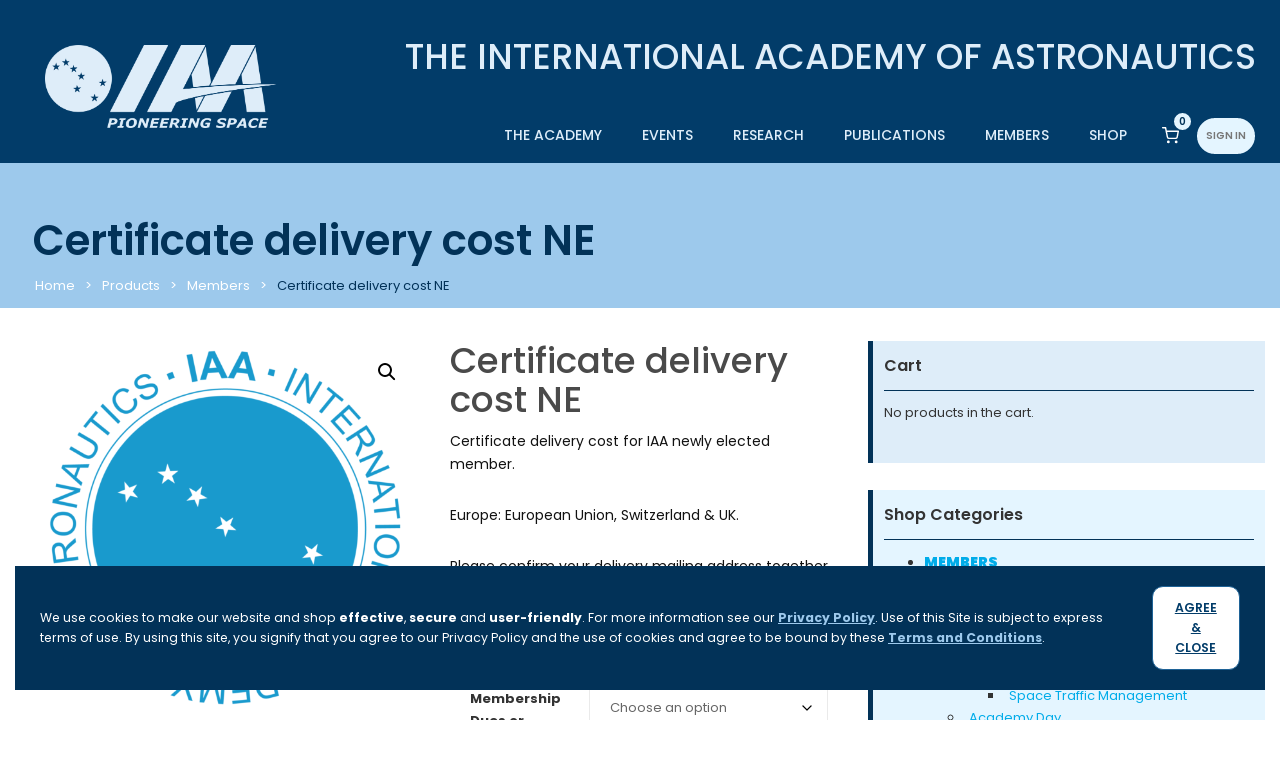

--- FILE ---
content_type: text/html; charset=UTF-8
request_url: https://iaaspace.org/product/certificate-delivery-cost-ne/
body_size: 63315
content:


	<!DOCTYPE html>
<html dir="ltr" lang="en-US" prefix="og: https://ogp.me/ns#">
	<head>
		<meta charset="UTF-8" />
		<meta http-equiv="X-UA-Compatible" content="IE=edge">

		<meta name="viewport" content="width=device-width, initial-scale=1">
		<link rel="profile" href="http://gmpg.org/xfn/11" />
		<title>Certificate delivery cost NE - IAA</title>

		<!-- All in One SEO 4.9.1.1 - aioseo.com -->
	<meta name="description" content="Certificate delivery cost for IAA newly elected member. Europe: European Union, Switzerland &amp; UK. Please confirm your delivery mailing address together with a phone number. 37x29 cm special envelop will be sent by &quot;Colissimo&quot; service mail." />
	<meta name="robots" content="max-image-preview:large" />
	<link rel="canonical" href="https://iaaspace.org/product/certificate-delivery-cost-ne/" />
	<meta name="generator" content="All in One SEO (AIOSEO) 4.9.1.1" />
		<meta property="og:locale" content="en_US" />
		<meta property="og:site_name" content="IAA - The International Academy of Astronautics" />
		<meta property="og:type" content="article" />
		<meta property="og:title" content="Certificate delivery cost NE - IAA" />
		<meta property="og:description" content="Certificate delivery cost for IAA newly elected member. Europe: European Union, Switzerland &amp; UK. Please confirm your delivery mailing address together with a phone number. 37x29 cm special envelop will be sent by &quot;Colissimo&quot; service mail." />
		<meta property="og:url" content="https://iaaspace.org/product/certificate-delivery-cost-ne/" />
		<meta property="article:published_time" content="2022-02-16T10:07:00+00:00" />
		<meta property="article:modified_time" content="2022-02-16T10:08:07+00:00" />
		<meta name="twitter:card" content="summary_large_image" />
		<meta name="twitter:title" content="Certificate delivery cost NE - IAA" />
		<meta name="twitter:description" content="Certificate delivery cost for IAA newly elected member. Europe: European Union, Switzerland &amp; UK. Please confirm your delivery mailing address together with a phone number. 37x29 cm special envelop will be sent by &quot;Colissimo&quot; service mail." />
		<script type="application/ld+json" class="aioseo-schema">
			{"@context":"https:\/\/schema.org","@graph":[{"@type":"BreadcrumbList","@id":"https:\/\/iaaspace.org\/product\/certificate-delivery-cost-ne\/#breadcrumblist","itemListElement":[{"@type":"ListItem","@id":"https:\/\/iaaspace.org#listItem","position":1,"name":"Home","item":"https:\/\/iaaspace.org","nextItem":{"@type":"ListItem","@id":"https:\/\/iaaspace.org\/shop\/#listItem","name":"Shop"}},{"@type":"ListItem","@id":"https:\/\/iaaspace.org\/shop\/#listItem","position":2,"name":"Shop","item":"https:\/\/iaaspace.org\/shop\/","nextItem":{"@type":"ListItem","@id":"https:\/\/iaaspace.org\/product-category\/members\/#listItem","name":"Members"},"previousItem":{"@type":"ListItem","@id":"https:\/\/iaaspace.org#listItem","name":"Home"}},{"@type":"ListItem","@id":"https:\/\/iaaspace.org\/product-category\/members\/#listItem","position":3,"name":"Members","item":"https:\/\/iaaspace.org\/product-category\/members\/","nextItem":{"@type":"ListItem","@id":"https:\/\/iaaspace.org\/product\/certificate-delivery-cost-ne\/#listItem","name":"Certificate delivery cost NE"},"previousItem":{"@type":"ListItem","@id":"https:\/\/iaaspace.org\/shop\/#listItem","name":"Shop"}},{"@type":"ListItem","@id":"https:\/\/iaaspace.org\/product\/certificate-delivery-cost-ne\/#listItem","position":4,"name":"Certificate delivery cost NE","previousItem":{"@type":"ListItem","@id":"https:\/\/iaaspace.org\/product-category\/members\/#listItem","name":"Members"}}]},{"@type":"ItemPage","@id":"https:\/\/iaaspace.org\/product\/certificate-delivery-cost-ne\/#itempage","url":"https:\/\/iaaspace.org\/product\/certificate-delivery-cost-ne\/","name":"Certificate delivery cost NE - IAA","description":"Certificate delivery cost for IAA newly elected member. Europe: European Union, Switzerland & UK. Please confirm your delivery mailing address together with a phone number. 37x29 cm special envelop will be sent by \"Colissimo\" service mail.","inLanguage":"en-US","isPartOf":{"@id":"https:\/\/iaaspace.org\/#website"},"breadcrumb":{"@id":"https:\/\/iaaspace.org\/product\/certificate-delivery-cost-ne\/#breadcrumblist"},"image":{"@type":"ImageObject","url":"https:\/\/iaaspace.org\/wp-content\/uploads\/2019\/02\/iaaLogo.png","@id":"https:\/\/iaaspace.org\/product\/certificate-delivery-cost-ne\/#mainImage","width":1510,"height":1456},"primaryImageOfPage":{"@id":"https:\/\/iaaspace.org\/product\/certificate-delivery-cost-ne\/#mainImage"},"datePublished":"2022-02-16T05:07:00-05:00","dateModified":"2022-02-16T05:08:07-05:00"},{"@type":"Organization","@id":"https:\/\/iaaspace.org\/#organization","name":"IAA","description":"The International Academy of Astronautics","url":"https:\/\/iaaspace.org\/"},{"@type":"WebSite","@id":"https:\/\/iaaspace.org\/#website","url":"https:\/\/iaaspace.org\/","name":"IAA","description":"The International Academy of Astronautics","inLanguage":"en-US","publisher":{"@id":"https:\/\/iaaspace.org\/#organization"}}]}
		</script>
		<!-- All in One SEO -->

<link rel='dns-prefetch' href='//maps.googleapis.com' />
<link rel='dns-prefetch' href='//fonts.googleapis.com' />
<link rel="alternate" type="application/rss+xml" title="IAA &raquo; Feed" href="https://iaaspace.org/feed/" />
<link rel="alternate" type="application/rss+xml" title="IAA &raquo; Comments Feed" href="https://iaaspace.org/comments/feed/" />
<link rel="alternate" title="oEmbed (JSON)" type="application/json+oembed" href="https://iaaspace.org/wp-json/oembed/1.0/embed?url=https%3A%2F%2Fiaaspace.org%2Fproduct%2Fcertificate-delivery-cost-ne%2F" />
<link rel="alternate" title="oEmbed (XML)" type="text/xml+oembed" href="https://iaaspace.org/wp-json/oembed/1.0/embed?url=https%3A%2F%2Fiaaspace.org%2Fproduct%2Fcertificate-delivery-cost-ne%2F&#038;format=xml" />
		<style id="content-control-block-styles">
			@media (max-width: 640px) {
	.cc-hide-on-mobile {
		display: none !important;
	}
}
@media (min-width: 641px) and (max-width: 920px) {
	.cc-hide-on-tablet {
		display: none !important;
	}
}
@media (min-width: 921px) and (max-width: 1440px) {
	.cc-hide-on-desktop {
		display: none !important;
	}
}		</style>
		<style id='wp-img-auto-sizes-contain-inline-css' type='text/css'>
img:is([sizes=auto i],[sizes^="auto," i]){contain-intrinsic-size:3000px 1500px}
/*# sourceURL=wp-img-auto-sizes-contain-inline-css */
</style>
<style id='wp-emoji-styles-inline-css' type='text/css'>

	img.wp-smiley, img.emoji {
		display: inline !important;
		border: none !important;
		box-shadow: none !important;
		height: 1em !important;
		width: 1em !important;
		margin: 0 0.07em !important;
		vertical-align: -0.1em !important;
		background: none !important;
		padding: 0 !important;
	}
/*# sourceURL=wp-emoji-styles-inline-css */
</style>
<style id='wp-block-library-inline-css' type='text/css'>
:root{--wp-block-synced-color:#7a00df;--wp-block-synced-color--rgb:122,0,223;--wp-bound-block-color:var(--wp-block-synced-color);--wp-editor-canvas-background:#ddd;--wp-admin-theme-color:#007cba;--wp-admin-theme-color--rgb:0,124,186;--wp-admin-theme-color-darker-10:#006ba1;--wp-admin-theme-color-darker-10--rgb:0,107,160.5;--wp-admin-theme-color-darker-20:#005a87;--wp-admin-theme-color-darker-20--rgb:0,90,135;--wp-admin-border-width-focus:2px}@media (min-resolution:192dpi){:root{--wp-admin-border-width-focus:1.5px}}.wp-element-button{cursor:pointer}:root .has-very-light-gray-background-color{background-color:#eee}:root .has-very-dark-gray-background-color{background-color:#313131}:root .has-very-light-gray-color{color:#eee}:root .has-very-dark-gray-color{color:#313131}:root .has-vivid-green-cyan-to-vivid-cyan-blue-gradient-background{background:linear-gradient(135deg,#00d084,#0693e3)}:root .has-purple-crush-gradient-background{background:linear-gradient(135deg,#34e2e4,#4721fb 50%,#ab1dfe)}:root .has-hazy-dawn-gradient-background{background:linear-gradient(135deg,#faaca8,#dad0ec)}:root .has-subdued-olive-gradient-background{background:linear-gradient(135deg,#fafae1,#67a671)}:root .has-atomic-cream-gradient-background{background:linear-gradient(135deg,#fdd79a,#004a59)}:root .has-nightshade-gradient-background{background:linear-gradient(135deg,#330968,#31cdcf)}:root .has-midnight-gradient-background{background:linear-gradient(135deg,#020381,#2874fc)}:root{--wp--preset--font-size--normal:16px;--wp--preset--font-size--huge:42px}.has-regular-font-size{font-size:1em}.has-larger-font-size{font-size:2.625em}.has-normal-font-size{font-size:var(--wp--preset--font-size--normal)}.has-huge-font-size{font-size:var(--wp--preset--font-size--huge)}.has-text-align-center{text-align:center}.has-text-align-left{text-align:left}.has-text-align-right{text-align:right}.has-fit-text{white-space:nowrap!important}#end-resizable-editor-section{display:none}.aligncenter{clear:both}.items-justified-left{justify-content:flex-start}.items-justified-center{justify-content:center}.items-justified-right{justify-content:flex-end}.items-justified-space-between{justify-content:space-between}.screen-reader-text{border:0;clip-path:inset(50%);height:1px;margin:-1px;overflow:hidden;padding:0;position:absolute;width:1px;word-wrap:normal!important}.screen-reader-text:focus{background-color:#ddd;clip-path:none;color:#444;display:block;font-size:1em;height:auto;left:5px;line-height:normal;padding:15px 23px 14px;text-decoration:none;top:5px;width:auto;z-index:100000}html :where(.has-border-color){border-style:solid}html :where([style*=border-top-color]){border-top-style:solid}html :where([style*=border-right-color]){border-right-style:solid}html :where([style*=border-bottom-color]){border-bottom-style:solid}html :where([style*=border-left-color]){border-left-style:solid}html :where([style*=border-width]){border-style:solid}html :where([style*=border-top-width]){border-top-style:solid}html :where([style*=border-right-width]){border-right-style:solid}html :where([style*=border-bottom-width]){border-bottom-style:solid}html :where([style*=border-left-width]){border-left-style:solid}html :where(img[class*=wp-image-]){height:auto;max-width:100%}:where(figure){margin:0 0 1em}html :where(.is-position-sticky){--wp-admin--admin-bar--position-offset:var(--wp-admin--admin-bar--height,0px)}@media screen and (max-width:600px){html :where(.is-position-sticky){--wp-admin--admin-bar--position-offset:0px}}

/*# sourceURL=wp-block-library-inline-css */
</style><link rel='stylesheet' id='wc-blocks-style-css' href='https://iaaspace.org/wp-content/plugins/woocommerce/assets/client/blocks/wc-blocks.css?ver=wc-10.3.6' type='text/css' media='all' />
<style id='global-styles-inline-css' type='text/css'>
:root{--wp--preset--aspect-ratio--square: 1;--wp--preset--aspect-ratio--4-3: 4/3;--wp--preset--aspect-ratio--3-4: 3/4;--wp--preset--aspect-ratio--3-2: 3/2;--wp--preset--aspect-ratio--2-3: 2/3;--wp--preset--aspect-ratio--16-9: 16/9;--wp--preset--aspect-ratio--9-16: 9/16;--wp--preset--color--black: #000000;--wp--preset--color--cyan-bluish-gray: #abb8c3;--wp--preset--color--white: #ffffff;--wp--preset--color--pale-pink: #f78da7;--wp--preset--color--vivid-red: #cf2e2e;--wp--preset--color--luminous-vivid-orange: #ff6900;--wp--preset--color--luminous-vivid-amber: #fcb900;--wp--preset--color--light-green-cyan: #7bdcb5;--wp--preset--color--vivid-green-cyan: #00d084;--wp--preset--color--pale-cyan-blue: #8ed1fc;--wp--preset--color--vivid-cyan-blue: #0693e3;--wp--preset--color--vivid-purple: #9b51e0;--wp--preset--gradient--vivid-cyan-blue-to-vivid-purple: linear-gradient(135deg,rgb(6,147,227) 0%,rgb(155,81,224) 100%);--wp--preset--gradient--light-green-cyan-to-vivid-green-cyan: linear-gradient(135deg,rgb(122,220,180) 0%,rgb(0,208,130) 100%);--wp--preset--gradient--luminous-vivid-amber-to-luminous-vivid-orange: linear-gradient(135deg,rgb(252,185,0) 0%,rgb(255,105,0) 100%);--wp--preset--gradient--luminous-vivid-orange-to-vivid-red: linear-gradient(135deg,rgb(255,105,0) 0%,rgb(207,46,46) 100%);--wp--preset--gradient--very-light-gray-to-cyan-bluish-gray: linear-gradient(135deg,rgb(238,238,238) 0%,rgb(169,184,195) 100%);--wp--preset--gradient--cool-to-warm-spectrum: linear-gradient(135deg,rgb(74,234,220) 0%,rgb(151,120,209) 20%,rgb(207,42,186) 40%,rgb(238,44,130) 60%,rgb(251,105,98) 80%,rgb(254,248,76) 100%);--wp--preset--gradient--blush-light-purple: linear-gradient(135deg,rgb(255,206,236) 0%,rgb(152,150,240) 100%);--wp--preset--gradient--blush-bordeaux: linear-gradient(135deg,rgb(254,205,165) 0%,rgb(254,45,45) 50%,rgb(107,0,62) 100%);--wp--preset--gradient--luminous-dusk: linear-gradient(135deg,rgb(255,203,112) 0%,rgb(199,81,192) 50%,rgb(65,88,208) 100%);--wp--preset--gradient--pale-ocean: linear-gradient(135deg,rgb(255,245,203) 0%,rgb(182,227,212) 50%,rgb(51,167,181) 100%);--wp--preset--gradient--electric-grass: linear-gradient(135deg,rgb(202,248,128) 0%,rgb(113,206,126) 100%);--wp--preset--gradient--midnight: linear-gradient(135deg,rgb(2,3,129) 0%,rgb(40,116,252) 100%);--wp--preset--font-size--small: 13px;--wp--preset--font-size--medium: 20px;--wp--preset--font-size--large: 36px;--wp--preset--font-size--x-large: 42px;--wp--preset--spacing--20: 0.44rem;--wp--preset--spacing--30: 0.67rem;--wp--preset--spacing--40: 1rem;--wp--preset--spacing--50: 1.5rem;--wp--preset--spacing--60: 2.25rem;--wp--preset--spacing--70: 3.38rem;--wp--preset--spacing--80: 5.06rem;--wp--preset--shadow--natural: 6px 6px 9px rgba(0, 0, 0, 0.2);--wp--preset--shadow--deep: 12px 12px 50px rgba(0, 0, 0, 0.4);--wp--preset--shadow--sharp: 6px 6px 0px rgba(0, 0, 0, 0.2);--wp--preset--shadow--outlined: 6px 6px 0px -3px rgb(255, 255, 255), 6px 6px rgb(0, 0, 0);--wp--preset--shadow--crisp: 6px 6px 0px rgb(0, 0, 0);}:where(.is-layout-flex){gap: 0.5em;}:where(.is-layout-grid){gap: 0.5em;}body .is-layout-flex{display: flex;}.is-layout-flex{flex-wrap: wrap;align-items: center;}.is-layout-flex > :is(*, div){margin: 0;}body .is-layout-grid{display: grid;}.is-layout-grid > :is(*, div){margin: 0;}:where(.wp-block-columns.is-layout-flex){gap: 2em;}:where(.wp-block-columns.is-layout-grid){gap: 2em;}:where(.wp-block-post-template.is-layout-flex){gap: 1.25em;}:where(.wp-block-post-template.is-layout-grid){gap: 1.25em;}.has-black-color{color: var(--wp--preset--color--black) !important;}.has-cyan-bluish-gray-color{color: var(--wp--preset--color--cyan-bluish-gray) !important;}.has-white-color{color: var(--wp--preset--color--white) !important;}.has-pale-pink-color{color: var(--wp--preset--color--pale-pink) !important;}.has-vivid-red-color{color: var(--wp--preset--color--vivid-red) !important;}.has-luminous-vivid-orange-color{color: var(--wp--preset--color--luminous-vivid-orange) !important;}.has-luminous-vivid-amber-color{color: var(--wp--preset--color--luminous-vivid-amber) !important;}.has-light-green-cyan-color{color: var(--wp--preset--color--light-green-cyan) !important;}.has-vivid-green-cyan-color{color: var(--wp--preset--color--vivid-green-cyan) !important;}.has-pale-cyan-blue-color{color: var(--wp--preset--color--pale-cyan-blue) !important;}.has-vivid-cyan-blue-color{color: var(--wp--preset--color--vivid-cyan-blue) !important;}.has-vivid-purple-color{color: var(--wp--preset--color--vivid-purple) !important;}.has-black-background-color{background-color: var(--wp--preset--color--black) !important;}.has-cyan-bluish-gray-background-color{background-color: var(--wp--preset--color--cyan-bluish-gray) !important;}.has-white-background-color{background-color: var(--wp--preset--color--white) !important;}.has-pale-pink-background-color{background-color: var(--wp--preset--color--pale-pink) !important;}.has-vivid-red-background-color{background-color: var(--wp--preset--color--vivid-red) !important;}.has-luminous-vivid-orange-background-color{background-color: var(--wp--preset--color--luminous-vivid-orange) !important;}.has-luminous-vivid-amber-background-color{background-color: var(--wp--preset--color--luminous-vivid-amber) !important;}.has-light-green-cyan-background-color{background-color: var(--wp--preset--color--light-green-cyan) !important;}.has-vivid-green-cyan-background-color{background-color: var(--wp--preset--color--vivid-green-cyan) !important;}.has-pale-cyan-blue-background-color{background-color: var(--wp--preset--color--pale-cyan-blue) !important;}.has-vivid-cyan-blue-background-color{background-color: var(--wp--preset--color--vivid-cyan-blue) !important;}.has-vivid-purple-background-color{background-color: var(--wp--preset--color--vivid-purple) !important;}.has-black-border-color{border-color: var(--wp--preset--color--black) !important;}.has-cyan-bluish-gray-border-color{border-color: var(--wp--preset--color--cyan-bluish-gray) !important;}.has-white-border-color{border-color: var(--wp--preset--color--white) !important;}.has-pale-pink-border-color{border-color: var(--wp--preset--color--pale-pink) !important;}.has-vivid-red-border-color{border-color: var(--wp--preset--color--vivid-red) !important;}.has-luminous-vivid-orange-border-color{border-color: var(--wp--preset--color--luminous-vivid-orange) !important;}.has-luminous-vivid-amber-border-color{border-color: var(--wp--preset--color--luminous-vivid-amber) !important;}.has-light-green-cyan-border-color{border-color: var(--wp--preset--color--light-green-cyan) !important;}.has-vivid-green-cyan-border-color{border-color: var(--wp--preset--color--vivid-green-cyan) !important;}.has-pale-cyan-blue-border-color{border-color: var(--wp--preset--color--pale-cyan-blue) !important;}.has-vivid-cyan-blue-border-color{border-color: var(--wp--preset--color--vivid-cyan-blue) !important;}.has-vivid-purple-border-color{border-color: var(--wp--preset--color--vivid-purple) !important;}.has-vivid-cyan-blue-to-vivid-purple-gradient-background{background: var(--wp--preset--gradient--vivid-cyan-blue-to-vivid-purple) !important;}.has-light-green-cyan-to-vivid-green-cyan-gradient-background{background: var(--wp--preset--gradient--light-green-cyan-to-vivid-green-cyan) !important;}.has-luminous-vivid-amber-to-luminous-vivid-orange-gradient-background{background: var(--wp--preset--gradient--luminous-vivid-amber-to-luminous-vivid-orange) !important;}.has-luminous-vivid-orange-to-vivid-red-gradient-background{background: var(--wp--preset--gradient--luminous-vivid-orange-to-vivid-red) !important;}.has-very-light-gray-to-cyan-bluish-gray-gradient-background{background: var(--wp--preset--gradient--very-light-gray-to-cyan-bluish-gray) !important;}.has-cool-to-warm-spectrum-gradient-background{background: var(--wp--preset--gradient--cool-to-warm-spectrum) !important;}.has-blush-light-purple-gradient-background{background: var(--wp--preset--gradient--blush-light-purple) !important;}.has-blush-bordeaux-gradient-background{background: var(--wp--preset--gradient--blush-bordeaux) !important;}.has-luminous-dusk-gradient-background{background: var(--wp--preset--gradient--luminous-dusk) !important;}.has-pale-ocean-gradient-background{background: var(--wp--preset--gradient--pale-ocean) !important;}.has-electric-grass-gradient-background{background: var(--wp--preset--gradient--electric-grass) !important;}.has-midnight-gradient-background{background: var(--wp--preset--gradient--midnight) !important;}.has-small-font-size{font-size: var(--wp--preset--font-size--small) !important;}.has-medium-font-size{font-size: var(--wp--preset--font-size--medium) !important;}.has-large-font-size{font-size: var(--wp--preset--font-size--large) !important;}.has-x-large-font-size{font-size: var(--wp--preset--font-size--x-large) !important;}
/*# sourceURL=global-styles-inline-css */
</style>

<style id='classic-theme-styles-inline-css' type='text/css'>
/*! This file is auto-generated */
.wp-block-button__link{color:#fff;background-color:#32373c;border-radius:9999px;box-shadow:none;text-decoration:none;padding:calc(.667em + 2px) calc(1.333em + 2px);font-size:1.125em}.wp-block-file__button{background:#32373c;color:#fff;text-decoration:none}
/*# sourceURL=/wp-includes/css/classic-themes.min.css */
</style>
<link rel='stylesheet' id='content-control-block-styles-css' href='https://iaaspace.org/wp-content/plugins/content-control/dist/style-block-editor.css?ver=2.6.5' type='text/css' media='all' />
<link rel='stylesheet' id='contact-form-7-css' href='https://iaaspace.org/wp-content/plugins/contact-form-7/includes/css/styles.css?ver=6.1.4' type='text/css' media='all' />
<link rel='stylesheet' id='photoswipe-css' href='https://iaaspace.org/wp-content/plugins/woocommerce/assets/css/photoswipe/photoswipe.min.css?ver=10.3.6' type='text/css' media='all' />
<link rel='stylesheet' id='photoswipe-default-skin-css' href='https://iaaspace.org/wp-content/plugins/woocommerce/assets/css/photoswipe/default-skin/default-skin.min.css?ver=10.3.6' type='text/css' media='all' />
<link rel='stylesheet' id='woocommerce-layout-css' href='https://iaaspace.org/wp-content/plugins/woocommerce/assets/css/woocommerce-layout.css?ver=10.3.6' type='text/css' media='all' />
<link rel='stylesheet' id='woocommerce-smallscreen-css' href='https://iaaspace.org/wp-content/plugins/woocommerce/assets/css/woocommerce-smallscreen.css?ver=10.3.6' type='text/css' media='only screen and (max-width: 768px)' />
<link rel='stylesheet' id='woocommerce-general-css' href='https://iaaspace.org/wp-content/plugins/woocommerce/assets/css/woocommerce.css?ver=10.3.6' type='text/css' media='all' />
<style id='woocommerce-inline-inline-css' type='text/css'>
.woocommerce form .form-row .required { visibility: visible; }
/*# sourceURL=woocommerce-inline-inline-css */
</style>
<link rel='stylesheet' id='megamenu-css' href='https://iaaspace.org/wp-content/uploads/maxmegamenu/style.css?ver=e4ff5e' type='text/css' media='all' />
<link rel='stylesheet' id='dashicons-css' href='https://iaaspace.org/wp-includes/css/dashicons.min.css?ver=6.9' type='text/css' media='all' />
<link rel='stylesheet' id='brands-styles-css' href='https://iaaspace.org/wp-content/plugins/woocommerce/assets/css/brands.css?ver=10.3.6' type='text/css' media='all' />
<link rel='stylesheet' id='eventchamp-css' href='https://iaaspace.org/wp-content/themes/eventchamp/style.css?ver=6.9' type='text/css' media='all' />
<link rel='stylesheet' id='eventchamp-child-style-css' href='https://iaaspace.org/wp-content/themes/eventchamp-child/style.css?ver=6.9' type='text/css' media='all' />
<link rel='stylesheet' id='eventchamp-woocommerce-css' href='https://iaaspace.org/wp-content/themes/eventchamp/include/assets/css/gt-woocommerce.min.css?ver=6.9' type='text/css' media='all' />
<link rel='stylesheet' id='bootstrap-css' href='https://iaaspace.org/wp-content/themes/eventchamp/include/assets/css/bootstrap.min.css?ver=6.9' type='text/css' media='all' />
<link rel='stylesheet' id='fontawesome-css' href='https://iaaspace.org/wp-content/themes/eventchamp/include/assets/css/fontawesome.min.css?ver=6.9' type='text/css' media='all' />
<link rel='stylesheet' id='swiper-css' href='https://iaaspace.org/wp-content/themes/eventchamp/include/assets/css/swiper.min.css?ver=6.9' type='text/css' media='all' />
<link rel='stylesheet' id='scrollbar-css' href='https://iaaspace.org/wp-content/themes/eventchamp/include/assets/css/scrollbar.min.css?ver=6.9' type='text/css' media='all' />
<link rel='stylesheet' id='bootstrap-select-css' href='https://iaaspace.org/wp-content/themes/eventchamp/include/assets/css/bootstrap-select.min.css?ver=6.9' type='text/css' media='all' />
<link rel='stylesheet' id='fullcalendar-css' href='https://iaaspace.org/wp-content/themes/eventchamp/include/assets/css/fullcalendar.min.css?ver=6.9' type='text/css' media='all' />
<link rel='stylesheet' id='ion-range-slider-css' href='https://iaaspace.org/wp-content/themes/eventchamp/include/assets/css/ion-range-slider.min.css?ver=6.9' type='text/css' media='all' />
<link rel='stylesheet' id='ion-range-slider-flat-theme-css' href='https://iaaspace.org/wp-content/themes/eventchamp/include/assets/css/ion-range-slider-flat-theme.min.css?ver=6.9' type='text/css' media='all' />
<link rel='stylesheet' id='eventchamp-wp-core-css' href='https://iaaspace.org/wp-content/themes/eventchamp/include/assets/css/wp-core.min.css?ver=6.9' type='text/css' media='all' />
<link rel='stylesheet' id='eventchamp-main-css' href='https://iaaspace.org/wp-content/themes/eventchamp/include/assets/css/gt-style.min.css?ver=6.9' type='text/css' media='all' />
<style id='eventchamp-main-inline-css' type='text/css'>
.gt-user-activity > ul > li svg, .gt-content-detail-box > ul > li > .gt-icon > svg{fill:#025388;}.gt-map.gt-events-map .gt-map-popup .gt-bottom-links > li > svg, .gt-events-slider .gt-slide-inner .gt-content .gt-information > li svg{stroke:#025388;}.gt-footer.gt-style-1 .gt-social-links-element.gt-style-6 ul li a:hover, .gt-footer.gt-style-1 .gt-social-links-element.gt-style-6 ul li a:focus, .gt-footer.gt-style-1 a:hover, .gt-footer.gt-style-1 a:focus, .gt-event-style-2 .gt-information > div a:focus, .gt-event-style-2 .gt-information > div a:hover, .gt-footer.gt-style-1 .post-list-style-3 .title a:hover, .gt-footer.gt-style-1 .post-list-style-3 .title a:focus, .gt-mobile-menu .gt-bottom .gt-social-links li a:hover, .gt-mobile-menu .gt-bottom .gt-social-links li a:focus, .gt-modal .gt-register-content .gt-modal-footer a:hover, .gt-modal .gt-register-content .gt-modal-footer a:focus, .gt-modal .gt-login-content .gt-modal-footer a:hover, .gt-modal .gt-login-content .gt-modal-footer a:focus, .gt-countdown.gt-style-3 ul li > .gt-inner, .gt-footer .post-list-style-3 .title a:hover, .gt-footer .post-list-style-3 .title a:focus, .gt-feature-box .gt-content .gt-title, .gt-feature-box .gt-icon, .gt-map.gt-events-map .gt-map-popup .gt-inner a:hover, .gt-map.gt-events-map .gt-map-popup .gt-inner a:focus, .gt-label.gt-style-4, .gt-post-style-1 .gt-bottom .gt-more:hover, .gt-post-style-1 .gt-bottom .gt-more:focus, .gt-post-style-1 .gt-bottom > ul a:hover, .gt-post-style-1 .gt-bottom > ul a:focus, .gt-post-style-2 .gt-bottom .gt-more:hover, .gt-post-style-2 .gt-bottom .gt-more:focus, .gt-post-style-2 .gt-bottom > ul a:hover, .gt-post-style-2 .gt-bottom > ul a:focus, .gt-page-content .gt-post-meta a:hover, .gt-page-content .gt-post-meta a:focus, .gt-pagination ul li > span.current, .gt-pagination ul li > a:hover, .gt-pagination ul li > a:focus, .gt-post-pagination ul li a:hover, .gt-post-pagination ul li a:focus, .gt-page-content .gt-post-meta ul li svg, .gt-event-ticket.gt-style-1 .gt-ticket-inner > .gt-details .gt-subtitle, .gt-event-ticket.gt-style-1 .gt-ticket-inner > .gt-details > .gt-price, .gt-event-ticket.gt-style-1 .gt-ticket-inner > .gt-ticket-features p > i, .gt-event-ticket.gt-style-2 .gt-ticket-inner .gt-title, .gt-event-ticket.gt-style-2 .gt-price, .gt-event-ticket.gt-style-3 .gt-ticket-inner .gt-title, .gt-event-ticket.gt-style-3 .gt-price, .gt-event-ticket.gt-style-4 .gt-price, .gt-event-ticket.gt-style-5 .gt-price, .gt-event-ticket .gt-ticket-inner .gt-ticket-features p > i, .gt-event-ticket.gt-style-6 .gt-ticket-features p > i, .gt-event-ticket.gt-style-6 .gt-ticket-header .gt-price, .gt-event-ticket.gt-style-7 .gt-ticket-features p > i, .gt-event-ticket.gt-style-7 .gt-ticket-header .gt-price, .gt-event-buttons ul li a:hover, .gt-event-buttons ul li a:focus, .gt-event-schedule.gt-style-2 .gt-schedule-tabs > li > a.active, .gt-event-schedule.gt-style-2 .gt-schedule-tabs > li > a.active:visited, .gt-event-schedule.gt-style-2 .gt-schedule-tabs > li > a:hover, .gt-event-schedule.gt-style-2 .gt-schedule-tabs > li > a:focus, .gt-speaker.gt-style-1 .gt-content .gt-name a:hover, .gt-speaker.gt-style-1 .gt-content .gt-name a:focus, .gt-speaker.gt-style-1 .gt-social-links ul li a:focus, .gt-speaker.gt-style-1 .gt-social-links ul li a:hover, .gt-speaker.gt-style-2 .gt-social-links ul li a:focus, .gt-speaker.gt-style-2 .gt-social-links ul li a:hover, .gt-speaker.gt-style-3 .gt-social-links ul li a:focus, .gt-speaker.gt-style-3 .gt-social-links ul li a:hover, .gt-speaker.gt-style-4 .gt-social-links ul li a:focus, .gt-speaker.gt-style-4 .gt-social-links ul li a:hover, .gt-speaker.gt-style-5 .gt-social-links ul li a:focus, .gt-speaker.gt-style-5 .gt-social-links ul li a:hover, .gt-speaker.gt-style-6 .gt-social-links ul li a:focus, .gt-speaker.gt-style-6 .gt-social-links ul li a:hover, .gt-content-detail-box > ul > li > .gt-content > .gt-inner a:hover, .gt-content-detail-box > ul > li > .gt-content > .gt-inner a:focus, .gt-content-detail-box > ul > li > .gt-icon > i, .gt-icon-list.gt-style-1 ul li i, .gt-icon-list.gt-style-2 ul li i, .gt-icon-list.gt-style-1 ul li svg, .gt-icon-list.gt-style-2 ul li svg, .gt-mailchimp-newsletter .title i, .gt-button.gt-style-6 a:hover, .gt-button.gt-style-6 a:focus, .gt-button.gt-style-5 a, .gt-button.gt-style-5 a:visited, .gt-button.gt-style-3 a:hover, .gt-button.gt-style-3 a:focus, .gt-button.gt-style-2 a:hover, .gt-button.gt-style-2 a:focus, .gt-button.gt-style-1 a:hover, .gt-button.gt-style-1 a:focus, .gt-contact-box svg, .gt-counter > .gt-title, .gt-counter > .gt-number, .gt-eventchamp-service-box.gt-style-1 .gt-title, .gt-eventchamp-service-box.gt-style-1 .gt-icon, .gt-categorized-contents .gt-nav > li > a.active, .gt-categorized-contents .gt-nav > li > a.active:visited, .gt-categorized-contents .gt-nav > li > a:hover, .gt-categorized-contents .gt-nav > li > a:focus, .gt-heading .gt-title span, .gt-eventchamp-slider .gt-slider-content .gt-title .gt-secondary, .gt-countdown-slider.gt-style-1 > .gt-slider-content .gt-title .gt-secondary, .gt-countdown-slider.gt-style-3 > .gt-slider-content > .gt-counter .gt-counter-inner > div, .gt-events-slider .gt-slide-inner .gt-content .gt-information > li i, .select2-container--default .select2-results__option--highlighted[aria-selected], .select2-container--default .select2-results__option--highlighted[data-selected], .select2-container--default .select2-results__option[aria-selected=true], .select2-container--default .select2-results__option[data-selected=true], .plyr__progress--played, .plyr__volume--display, .bootstrap-select.gt-select .dropdown-item:focus, .bootstrap-select.gt-select .dropdown-item:hover, .bootstrap-select.gt-select .dropdown-item.active, .bootstrap-select.gt-select .dropdown-item:active, blockquote:before, button:hover, input[type="submit"]:hover, button:active, input[type="submit"]:active, button:active:hover, input[type="submit"]:active:hover, button:active:focus, input[type="submit"]:active:focus, button:active:visited, input[type="submit"]:active:visited, button:focus, input[type="submit"]:focus, a:hover, a:focus, .gt-header.gt-style-1.gt-style-2 .gt-elements .gt-social-links li a:hover, .gt-header.gt-style-1.gt-style-2 .gt-elements .gt-social-links li a:focus, .gt-header.gt-style-1.gt-style-2 .gt-navbar .gt-menu > li a:hover, .gt-header.gt-style-1.gt-style-2 .gt-navbar .gt-menu > li a:focus, .gt-header.gt-style-1.gt-style-2 .gt-navbar .gt-menu > li:hover > a, .gt-header.gt-style-1.gt-style-2 .gt-navbar .gt-menu > li:hover > a:visited, .gt-header.gt-style-1.gt-style-2 .gt-navbar .gt-menu > li>a:hover, .gt-header.gt-style-1.gt-style-2 .gt-navbar .gt-menu > li>a:focus, .gt-header.gt-style-1.gt-style-2 .gt-navbar .gt-menu li .gt-dropdown-menu li a:hover, .gt-header.gt-style-1.gt-style-2 .gt-navbar .gt-menu li .gt-dropdown-menu li a:focus, .gt-header.gt-style-3.gt-style-4 .gt-elements .gt-social-links li a:hover, .gt-header.gt-style-3.gt-style-4 .gt-elements .gt-social-links li a:focus, .gt-header.gt-style-3.gt-style-4 .gt-navbar .gt-menu > li a:hover, .gt-header.gt-style-3.gt-style-4 .gt-navbar .gt-menu > li a:focus, .gt-header.gt-style-3.gt-style-4 .gt-navbar .gt-menu > li:hover > a, .gt-header.gt-style-3.gt-style-4 .gt-navbar .gt-menu > li:hover > a:visited, .gt-header.gt-style-3.gt-style-4 .gt-navbar .gt-menu > li > a:hover, .gt-header.gt-style-3.gt-style-4 .gt-navbar .gt-menu > li > a:focus, .gt-header.gt-style-3.gt-style-4 .gt-navbar .gt-menu li .gt-dropdown-menu li a:hover, .gt-header.gt-style-3.gt-style-4 .gt-navbar .gt-menu li .gt-dropdown-menu li a:focus, .gt-header.gt-style-5.gt-style-6 .gt-elements .gt-social-links li a:hover, .gt-header.gt-style-5.gt-style-6 .gt-elements .gt-social-links li a:focus, .gt-header.gt-style-5.gt-style-6 .gt-navbar .gt-menu > li a:hover, .gt-header.gt-style-5.gt-style-6 .gt-navbar .gt-menu > li a:focus, .gt-header.gt-style-5.gt-style-6 .gt-navbar .gt-menu > li:hover > a, .gt-header.gt-style-5.gt-style-6 .gt-navbar .gt-menu > li:hover > a:visited, .gt-header.gt-style-5.gt-style-6 .gt-navbar .gt-menu > li > a:hover, .gt-header.gt-style-5.gt-style-6 .gt-navbar .gt-menu > li > a:focus, .gt-header.gt-style-5.gt-style-6 .gt-navbar .gt-menu li .gt-dropdown-menu li a:hover, .gt-header.gt-style-5.gt-style-6 .gt-navbar .gt-menu li .gt-dropdown-menu li a:focus, .gt-footer a:hover, .gt-footer a:focus, .gt-page-title-bar .gt-breadcrumb nav > ol > li a:focus, .gt-page-title-bar .gt-breadcrumb nav > ol > li a:hover, .gt-page-title-bar .gt-breadcrumb nav > ol > li.gt-item-current, .gt-page-title-bar .gt-breadcrumb nav > ol > li.current-item > span, .gt-mobile-menu .gt-top .gt-menu .gt-dropdown-menu > .active > a, .gt-mobile-menu .gt-top .gt-menu .gt-dropdown-menu > .active > a:focus, .gt-mobile-menu .gt-top .gt-menu .gt-dropdown-menu > .active > a:hover, .gt-mobile-menu .gt-top .gt-menu > li a:hover, .gt-mobile-menu .gt-top .gt-menu > li a:focus, .gt-mobile-menu .gt-top .gt-menu li:hover > a, .gt-mobile-menu .gt-top .gt-menu li:focus > a:visited, .gt-mobile-menu .gt-top .gt-menu li:hover > i, .gt-mobile-menu .gt-top .gt-menu li:focus > i, .gt-flex-menu li a:focus, .gt-flex-menu li a:hover, .fc-state-default:hover, .fc-state-default:focus, .fc button:hover, .fc button:focus, .gt-post-style-1 .gt-bottom > ul > li svg, .gt-post-style-1 .gt-bottom .gt-more:hover, .gt-post-style-1 .gt-bottom .gt-more:focus, .gt-post-style-1 .gt-image .gt-category ul a, .gt-post-style-1 .gt-image .gt-category ul a:visited, .gt-post-style-1 .gt-image .gt-category ul, .gt-post-style-2 .gt-bottom > ul > li svg, .gt-post-style-2 .gt-bottom .gt-more:hover, .gt-post-style-2 .gt-bottom .gt-more:focus, .gt-post-style-2 .gt-image .gt-category ul a, .gt-post-style-2 .gt-image .gt-category ul a:visited, .gt-post-style-2 .gt-image .gt-category ul, .gt-post-style-3 .gt-information > div svg, .gt-event-style-1 .gt-venue a:focus, .gt-event-style-1 .gt-venue a:hover, .gt-event-style-1 .gt-location ul li a:focus, .gt-event-style-1 .gt-location ul li a:hover, .gt-event-style-1 .gt-location svg, .gt-event-style-1 .gt-organizer ul li a:focus, .gt-event-style-1 .gt-organizer ul li a:hover, .gt-event-style-1 .gt-organizer svg, .gt-event-style-1 .gt-date svg, .gt-event-style-1 .gt-time svg, .gt-event-style-1 .gt-venue svg, .gt-event-style-1 .gt-stock svg, .gt-event-style-1 .gt-event-status, .gt-event-style-2 .gt-information > div svg, .gt-event-style-3 .gt-venue a:focus, .gt-event-style-3 .gt-venue a:hover, .gt-event-style-3 .gt-location ul li a:focus, .gt-event-style-3 .gt-location ul li a:hover, .gt-event-style-3 .gt-organizer ul li a:focus, .gt-event-style-3 .gt-organizer ul li a:hover, .gt-event-style-3 .gt-price svg, .gt-event-style-3 .gt-status svg, .gt-event-style-3 .gt-location svg, .gt-event-style-3 .gt-organizer svg, .gt-event-style-3 .gt-date svg, .gt-event-style-3 .gt-time svg, .gt-event-style-3 .gt-stock svg, .gt-event-style-3 .gt-venue svg, .gt-event-style-4 .gt-venue a:focus, .gt-event-style-4 .gt-venue a:hover, .gt-event-style-4 .gt-location ul li a:focus, .gt-event-style-4 .gt-location ul li a:hover, .gt-event-style-4 .gt-organizer ul li a:focus, .gt-event-style-4 .gt-organizer ul li a:hover, .gt-event-style-4 .gt-price svg, .gt-event-style-4 .gt-status svg, .gt-event-style-4 .gt-location svg, .gt-event-style-4 .gt-organizer svg, .gt-event-style-4 .gt-date svg, .gt-event-style-4 .gt-time svg, .gt-event-style-4 .gt-venue svg, .gt-event-style-4 .gt-stock svg, .gt-white .gt-venue-style-1 .gt-title a:hover, .gt-white .gt-venue-style-1 .gt-title a:focus, .gt-venue-style-1 .gt-title a:hover, .gt-venue-style-1 .gt-title a:focus, .gt-venue-style-1 .gt-image .gt-location, .gt-venue-style-1 .gt-image .gt-location a, .gt-venue-style-1 .gt-image .gt-location a:visited, .gt-venue-style-1 .gt-image .gt-category, .gt-venue-style-1 .gt-image .gt-category a, .gt-venue-style-1 .gt-image .gt-category a:visited, .gt-venue-style-1 .gt-image .status, .gt-white .gt-venue-style-3 .gt-title a:hover, .gt-white .gt-venue-style-3 .gt-title a:focus, .gt-venue-style-3 .gt-title a:hover, .gt-venue-style-3 .gt-title a:focus, .gt-venue-style-3 .gt-image .status, .gt-venue-style-3 .gt-category svg, .gt-content-favorite-add-popup:before, .gt-content-favorite-remove-popup:before, .gt-content-like-add-popup:before, .gt-content-like-remove-popup:before, .edit-link a:focus, .edit-link a:hover{color:#025388;}.gt-marker-cluster, .irs-bar, .irs-slider, .irs-from, .irs-to, .irs-single, .gt-countdown.gt-style-4 ul li > .gt-inner, .gt-countdown.gt-style-1 ul li > .gt-inner, .gt-feature-box .gt-content .gt-line, .gt-post-style-1 .gt-bottom .gt-more, .gt-post-style-1 .gt-bottom .gt-more:visited, .gt-post-style-2 .gt-bottom .gt-more, .gt-post-style-2 .gt-bottom .gt-more:visited, .gt-pagination ul li > span, .gt-pagination ul li > a, .gt-pagination ul li > a:visited, .gt-post-pagination ul li a, .gt-post-pagination ul li a:visited, .gt-event-section-tabs .gt-event-tabs > li > a:after, .gt-event-section-tabs .gt-event-tabs > li > a:visited:after, .gt-event-schedule.gt-style-1 .gt-schedule-tabs, .gt-event-schedule.gt-style-1 .gt-dropdown .gt-panel-body .gt-schedule-speakers .gt-list ul li a:hover, .gt-event-schedule.gt-style-1 .gt-dropdown .gt-panel-body .gt-schedule-speakers .gt-list ul li a:focus, .gt-event-schedule.gt-style-2 .gt-dropdown .gt-panel-body .gt-schedule-speakers .gt-list ul li a:hover, .gt-event-schedule.gt-style-2 .gt-dropdown .gt-panel-body .gt-schedule-speakers .gt-list ul li a:focus, .gt-event-schedule.gt-style-3 .gt-dropdown .gt-panel-body .gt-schedule-speakers .gt-list ul li a:hover, .gt-event-schedule.gt-style-3 .gt-dropdown .gt-panel-body .gt-schedule-speakers .gt-list ul li a:focus, .gt-event-schedule.gt-style-4 > .gt-item > ul > li .gt-content .gt-schedule-speakers .gt-list ul li a:hover, .gt-event-schedule.gt-style-4 > .gt-item > ul > li .gt-content .gt-schedule-speakers .gt-list ul li a:focus, .gt-event-schedule.gt-style-5 > .gt-item > ul > li .gt-content .gt-schedule-speakers .gt-list ul li a:hover, .gt-event-schedule.gt-style-5 > .gt-item > ul > li .gt-content .gt-schedule-speakers .gt-list ul li a:focus, .gt-event-schedule.gt-style-6 > .gt-item > ul > li .gt-content .gt-schedule-speakers .gt-list ul li a:hover, .gt-event-schedule.gt-style-6 > .gt-item > ul > li .gt-content .gt-schedule-speakers .gt-list ul li a:focus, .gt-event-schedule.gt-style-2 .gt-schedule-tabs > li > a, .gt-event-schedule.gt-style-2 .gt-schedule-tabs > li > a:visited, .gt-event-schedule.gt-style-4 > .gt-item > .gt-heading, .gt-event-schedule.gt-style-5 > .gt-item > .gt-heading, .gt-event-schedule.gt-style-6 > .gt-item > .gt-heading, .gt-organizers.gt-style-1 ul li a:hover, .gt-organizers.gt-style-1 ul li a:focus, .gt-organizers.gt-style-2 ul li a:hover, .gt-organizers.gt-style-2 ul li a:focus, .gt-organizers.gt-style-3 ul li a, .gt-organizers.gt-style-3 ul li a:visited, .gt-tags.gt-style-1 ul li a:hover, .gt-tags.gt-style-1 ul li a:focus, .gt-tags.gt-style-2 ul li a:hover, .gt-tags.gt-style-2 ul li a:focus, .gt-tags.gt-style-3 ul li a, .gt-tags.gt-style-3 ul li a:visited, .gt-categories.gt-style-1 ul li a:hover, .gt-categories.gt-style-1 ul li a:focus, .gt-categories.gt-style-2 ul li a:hover, .gt-categories.gt-style-2 ul li a:focus, .gt-categories.gt-style-3 ul li a, .gt-categories.gt-style-3 ul li a:visited, .gt-social-sharing.gt-style-1 ul li a:hover, .gt-social-sharing.gt-style-1 ul li a:focus, .gt-social-sharing.gt-style-2 ul li a:hover, .gt-social-sharing.gt-style-2 ul li a:focus, .gt-social-sharing.gt-style-3 ul li a:hover, .gt-social-sharing.gt-style-3 ul li a:focus, .gt-social-sharing.gt-style-4 ul li a:hover, .gt-social-sharing.gt-style-4 ul li a:focus, .gt-social-sharing.gt-style-5 ul li a:hover, .gt-social-sharing.gt-style-5 ul li a:focus, .gt-social-sharing.gt-style-6 ul li a, .gt-social-sharing.gt-style-6 ul li a:visited, .gt-social-sharing.gt-style-7 ul li a:hover, .gt-social-sharing.gt-style-7 ul li a:focus, .gt-social-links-element.gt-style-1 ul li a:hover, .gt-social-links-element.gt-style-1 ul li a:focus, .gt-social-links-element.gt-style-2 ul li a:hover, .gt-social-links-element.gt-style-2 ul li a:focus, .gt-social-links-element.gt-style-3 ul li a:hover, .gt-social-links-element.gt-style-3 ul li a:focus, .gt-social-links-element.gt-style-4 ul li a:hover, .gt-social-links-element.gt-style-4 ul li a:focus, .gt-social-links-element.gt-style-5 ul li a:hover, .gt-social-links-element.gt-style-5 ul li a:focus, .gt-social-links-element.gt-style-6 ul li a, .gt-social-links-element.gt-style-6 ul li a:visited, .gt-social-links-element.gt-style-7 ul li a:hover, .gt-social-links-element.gt-style-7 ul li a:focus, .gt-event-buttons ul li a, .gt-event-buttons ul li a:visited, .gt-content-detail-box > ul > li.gt-event-counter, .gt-button.gt-style-3 a, .gt-button.gt-style-3 a:visited, .gt-button.gt-style-2 a, .gt-button.gt-style-2 a:visited, .gt-button.gt-style-1 a, .gt-button.gt-style-1 a:visited, .gt-app-box .gt-item a:hover, .gt-app-box .gt-item a:focus, .gt-blog-carousel .gt-slider-prev:hover, .gt-blog-carousel .gt-slider-prev:focus, .gt-blog-carousel .gt-slider-next:hover, .gt-blog-carousel .gt-slider-next:focus, .gt-blog-carousel .gt-all-button:hover, .gt-blog-carousel .gt-all-button:focus, .gt-dark .gt-slider-prev:hover, .gt-dark .gt-slider-prev:focus, .gt-dark .gt-slider-next:hover, .gt-dark .gt-slider-next:focus, .gt-dark .gt-all-button:hover, .gt-dark .gt-all-button:focus, .gt-events-carousel .gt-slider-prev:hover, .gt-events-carousel .gt-slider-prev:focus, .gt-events-carousel .gt-slider-next:hover, .gt-events-carousel .gt-slider-next:focus, .gt-events-carousel .gt-all-button:hover, .gt-events-carousel .gt-all-button:focus, .gt-testimonials-carousel .gt-slider-pagination .swiper-pagination-bullet:hover, .gt-testimonials-carousel .gt-slider-pagination .swiper-pagination-bullet:focus, .gt-testimonials-carousel .gt-slider-pagination .swiper-pagination-bullet.swiper-pagination-bullet-active, .gt-categorized-contents .gt-all-button:hover, .gt-categorized-contents .gt-all-button:focus, .gt-categorized-contents .gt-nav > li > a, .gt-categorized-contents .gt-nav > li > a:visited, .gt-eventchamp-slider .gt-slider-content .gt-buttons a:hover, .gt-eventchamp-slider .gt-slider-content .gt-buttons a:focus, .gt-countdown-slider.gt-style-3 > .gt-slider-content .gt-buttons a:hover, .gt-countdown-slider.gt-style-3 > .gt-slider-content .gt-buttons a:focus, .gt-countdown-slider.gt-style-2 > .gt-slider-content .gt-buttons a:hover, .gt-countdown-slider.gt-style-2 > .gt-slider-content .gt-buttons a:focus, .gt-countdown-slider.gt-style-1 > .gt-slider-content .gt-buttons a:hover, .gt-countdown-slider.gt-style-1 > .gt-slider-content .gt-buttons a:focus, .gt-events-slider .gt-slide-inner .gt-content .buttons a:hover, .gt-events-slider .gt-slide-inner .gt-content .buttons a:focus, .gt-events-slider .gt-slide-inner .gt-content .gt-category, .gt-eventchamp-service-box.gt-style-1:hover .gt-icon, .gt-mobile-menu .gt-bottom .gt-user-box, .gt-header.gt-style-1.gt-style-2 .gt-elements .gt-user-box, .gt-header.gt-style-3.gt-style-4 .gt-elements .gt-user-box, .gt-header.gt-style-5.gt-style-6 .gt-elements .gt-user-box, .gt-style-4 .sk-fading-circle .sk-circle:before, .gt-style-3 .spinner, .gt-style-2 .spinner > div, .gt-style-1 .double-bounce1, .gt-style-1 .double-bounce2, .gt-event-style-1 .gt-category ul li, .gt-event-style-1 .gt-price, .gt-event-style-3 .gt-category ul li, .gt-event-style-4 .gt-category ul li, .gt-venue-style-1 .gt-image .price, .gt-venue-style-3 .gt-image .price, .gt-venue-style-3 .gt-location, .gt-venue-style-3 .gt-location a, .gt-venue-style-3 .gt-location a:visited, .fc button, .fc-state-default, .fc-event, .fc-event-dot, .ui-datepicker .ui-datepicker-today > a, .ui-datepicker .ui-datepicker-today > a:visited, .ui-datepicker .ui-datepicker-header, .plyr--video .plyr__controls button.tab-focus:focus, .plyr--video .plyr__controls button:hover, .plyr--audio .plyr__controls button.tab-focus:focus, .plyr--audio .plyr__controls button:hover, .plyr__play-large, button, input[type="submit"], .widget_tag_cloud .tagcloud a:hover, .widget_tag_cloud .tagcloud a:focus, .gt-like-box a.gt-liked, .gt-like-box a.gt-liked:visited, .gt-like-box a.gt-favorited, .gt-like-box a.gt-favorited:visited, .gt-like-box a:hover, .gt-like-box a:focus, .fancybox-container .fancybox-progress, .gt-badge{background-color:#025388;}.widget_archive ul li:before, .widget_categories ul li:before, .widget_pages ul li:before, .widget_meta ul li:before, .widget_recent_comments ul li:before, .widget_recent_entries ul li:before, .widget_nav_menu ul li:before, .fancybox-container .fancybox-thumbs__list a:before, .gt-like-box a.gt-liked, .gt-like-box a.gt-liked:visited, .gt-like-box a.gt-favorited, .gt-like-box a.gt-favorited:visited, .gt-like-box a:hover, .gt-like-box a:focus, .gt-countdown.gt-style-3 ul li > .gt-inner, .gt-footer .gt-app-box .gt-item a:hover, .gt-footer .gt-app-box .gt-item a:focus, .gt-footer.gt-style-1 .gt-app-box .gt-item a:hover, .gt-footer.gt-style-1 .gt-app-box .gt-item a:focus, .gt-post-style-1 .gt-bottom .gt-more, .gt-post-style-1 .gt-bottom .gt-more:visited, .gt-post-style-2 .gt-bottom .gt-more, .gt-post-style-2 .gt-bottom .gt-more:visited, .gt-pagination ul li > span, .gt-pagination ul li > a, .gt-pagination ul li > a:visited, .gt-post-pagination ul li a, .gt-post-pagination ul li a:visited, .gt-event-ticket.gt-style-1.gt-active-on, .gt-event-ticket.gt-style-2.gt-active-on, .gt-event-ticket.gt-style-3.gt-active-on, .gt-event-ticket.gt-style-4, .gt-event-ticket.gt-style-5.gt-active-on, .gt-event-ticket.gt-style-6.gt-active-on, .gt-event-ticket.gt-style-7.gt-active-on, .gt-button.gt-style-3 a, .gt-button.gt-style-3 a:visited, .gt-button.gt-style-2 a, .gt-button.gt-style-2 a:visited, .gt-button.gt-style-1 a:hover, .gt-button.gt-style-1 a:focus, .gt-button.gt-style-1 a, .gt-button.gt-style-1 a:visited, .gt-event-buttons ul li a, .gt-event-buttons ul li a:visited, .gt-event-schedule.gt-style-7 .gt-item > ul > li .gt-content > .gt-inner, .gt-event-schedule.gt-style-2 .gt-schedule-tabs > li > a, .gt-event-schedule.gt-style-2 .gt-schedule-tabs > li > a:visited, .gt-organizers.gt-style-2 ul li a:hover, .gt-organizers.gt-style-2 ul li a:focus, .gt-tags.gt-style-2 ul li a:hover, .gt-tags.gt-style-2 ul li a:focus, .gt-categories.gt-style-2 ul li a:hover, .gt-categories.gt-style-2 ul li a:focus, .gt-social-sharing.gt-style-7 ul li a:hover, .gt-social-sharing.gt-style-7 ul li a:focus, .gt-social-links-element.gt-style-7 ul li a:hover, .gt-social-links-element.gt-style-7 ul li a:focus, .gt-app-box .gt-item a:hover, .gt-app-box .gt-item a:focus, .gt-counter > .gt-number, .gt-testimonials-carousel .gt-slider-pagination .swiper-pagination-bullet:hover, .gt-testimonials-carousel .gt-slider-pagination .swiper-pagination-bullet:focus, .gt-testimonials-carousel .gt-slider-pagination .swiper-pagination-bullet.swiper-pagination-bullet-active, .gt-eventchamp-service-box.gt-style-1 .gt-title, .gt-eventchamp-service-box.gt-style-1 .gt-icon, .gt-blog-carousel .gt-slider-prev:hover, .gt-blog-carousel .gt-slider-prev:focus, .gt-blog-carousel .gt-slider-next:hover, .gt-blog-carousel .gt-slider-next:focus, .gt-blog-carousel .gt-all-button:hover, .gt-blog-carousel .gt-all-button:focus, .gt-dark .gt-slider-prev:hover, .gt-dark .gt-slider-prev:focus, .gt-dark .gt-slider-next:hover, .gt-dark .gt-slider-next:focus, .gt-dark .gt-all-button:hover, .gt-dark .gt-all-button:focus, .gt-venues-carousel.gt-white .gt-slider-prev:hover, .gt-venues-carousel.gt-white .gt-slider-prev:focus, .gt-venues-carousel.gt-white .gt-slider-next:hover, .gt-venues-carousel.gt-white .gt-slider-next:focus, .gt-venues-carousel.gt-white .gt-all-button:hover, .gt-venues-carousel.gt-white .gt-all-button:focus, .gt-events-carousel .gt-slider-prev:hover, .gt-events-carousel .gt-slider-prev:focus, .gt-events-carousel .gt-slider-next:hover, .gt-events-carousel .gt-slider-next:focus, .gt-events-carousel .gt-all-button:hover, .gt-events-carousel .gt-all-button:focus, .gt-categorized-contents .gt-all-button:hover, .gt-categorized-contents .gt-all-button:focus, .gt-categorized-contents .gt-nav > li > a.active, .gt-categorized-contents .gt-nav > li > a.active:visited, .gt-categorized-contents .gt-nav > li > a:hover, .gt-categorized-contents .gt-nav > li > a:focus, .gt-categorized-contents .gt-nav > li > a, .gt-categorized-contents .gt-nav > li > a:visited, .gt-eventchamp-slider .gt-slider-content .gt-buttons a:hover, .gt-eventchamp-slider .gt-slider-content .gt-buttons a:focus, .gt-countdown-slider.gt-style-2 > .gt-slider-content .gt-buttons a:hover, .gt-countdown-slider.gt-style-2 > .gt-slider-content .gt-buttons a:focus, .gt-countdown-slider.gt-style-1 > .gt-slider-content .gt-buttons a:hover, .gt-countdown-slider.gt-style-1 > .gt-slider-content .gt-buttons a:focus, .gt-events-slider .gt-slide-inner .gt-content .buttons a:hover, .gt-events-slider .gt-slide-inner .gt-content .buttons a:focus, .fc button, .fc-state-default, .gt-header.gt-style-1.gt-style-2 .gt-navbar .gt-menu li .gt-dropdown-menu, .gt-header.gt-style-3.gt-style-4 .gt-navbar .gt-menu li .gt-dropdown-menu, .gt-header.gt-style-5.gt-style-6 .gt-navbar .gt-menu li .gt-dropdown-menu, button, input[type="submit"], button:hover, input[type="submit"]:hover, button:active, input[type="submit"]:active, button:active:hover, input[type="submit"]:active:hover, button:active:focus, input[type="submit"]:active:focus, button:active:visited, input[type="submit"]:active:visited, button:focus, input[type="submit"]:focus, button, input[type="submit"]{border-color:#025388;}.irs-from:after, .irs-to:after, .irs-single:after, .gt-event-style-3 .gt-content, .gt-event-ticket.gt-style-4.gt-active-on:before, .gt-header.gt-style-1.gt-style-2 .gt-navbar .gt-menu li .gt-dropdown-menu, .gt-header.gt-style-3.gt-style-4 .gt-navbar .gt-menu li .gt-dropdown-menu, .gt-header.gt-style-5.gt-style-6 .gt-navbar .gt-menu li .gt-dropdown-menu, .gt-flex-menu{border-top-color:#025388;}.ui-datepicker:before, .gt-page-title-bar .gt-breadcrumb nav > ol > li.gt-item-current, .gt-page-title-bar .gt-breadcrumb nav > ol > li.current-item > span{border-bottom-color:#025388;}.gt-header.gt-style-1 .gt-elements .gt-social-links li a:hover, .gt-header.gt-style-1 .gt-elements .gt-social-links li a:focus, .gt-header.gt-style-1 .gt-navbar .gt-menu li .gt-dropdown-menu li a:hover, .gt-header.gt-style-1 .gt-navbar .gt-menu li .gt-dropdown-menu li a:focus, .gt-header.gt-style-1 .gt-elements .gt-social-links li a:hover, .gt-header.gt-style-1 .gt-elements .gt-social-links li a:focus, .gt-header.gt-style-1 .gt-navbar .gt-menu > li a:hover, .gt-header.gt-style-1 .gt-navbar .gt-menu > li a:focus, .gt-header.gt-style-3 .gt-elements .gt-social-links li a:hover, .gt-header.gt-style-3 .gt-elements .gt-social-links li a:focus, .gt-header.gt-style-3 .gt-navbar .gt-menu li .gt-dropdown-menu li a:hover, .gt-header.gt-style-3 .gt-navbar .gt-menu li .gt-dropdown-menu li a:focus, .gt-header.gt-style-3 .gt-elements .gt-social-links li a:hover, .gt-header.gt-style-3 .gt-elements .gt-social-links li a:focus, .gt-header.gt-style-3 .gt-navbar .gt-menu > li a:hover, .gt-header.gt-style-3 .gt-navbar .gt-menu > li a:focus, .gt-header.gt-style-5 .gt-elements .gt-social-links li a:hover, .gt-header.gt-style-5 .gt-elements .gt-social-links li a:focus, .gt-header.gt-style-5 .gt-navbar .gt-menu li .gt-dropdown-menu li a:hover, .gt-header.gt-style-5 .gt-navbar .gt-menu li .gt-dropdown-menu li a:focus, .gt-header.gt-style-5 .gt-elements .gt-social-links li a:hover, .gt-header.gt-style-5 .gt-elements .gt-social-links li a:focus, .gt-header.gt-style-5 .gt-navbar .gt-menu > li a:hover, .gt-header.gt-style-5 .gt-navbar .gt-menu > li a:focus, .gt-header.gt-style-1 .gt-navbar .gt-menu > li:hover > a:visited, .gt-header.gt-style-3 .gt-navbar .gt-menu > li:hover > a:visited, .gt-header.gt-style-5 .gt-navbar .gt-menu > li:hover > a:visited, .gt-sticky-header .gt-elements .gt-social-links li a:hover, .gt-sticky-header .gt-elements .gt-social-links li a:focus, .gt-sticky-header .gt-navbar .gt-menu li .gt-dropdown-menu li a:hover, .gt-sticky-header .gt-navbar .gt-menu li .gt-dropdown-menu li a:focus, .gt-sticky-header .gt-elements .gt-social-links li a:hover, .gt-sticky-header .gt-elements .gt-social-links li a:focus, .gt-sticky-header .gt-navbar .gt-menu > li a:hover, .gt-sticky-header .gt-navbar .gt-menu > li a:focus, .gt-sticky-header .gt-navbar .gt-menu > li:hover > a, .gt-sticky-header .gt-navbar .gt-menu > li:hover > a:visited .gt-sticky-header .gt-navbar .gt-menu > li:focus > a, .gt-sticky-header .gt-navbar .gt-menu > li:focus > a:visited{color:#024977;}.gt-header.gt-style-1 .gt-elements .gt-user-box, .gt-header.gt-style-3 .gt-elements .gt-user-box, .gt-header.gt-style-5 .gt-elements .gt-user-box, .gt-sticky-header .gt-elements .gt-user-box, .gt-countdown-slider.gt-style-1 > .gt-counter:before{background:#024977;}.gt-header.gt-style-1 .gt-navbar .gt-menu li .gt-dropdown-menu, .gt-header.gt-style-3 .gt-navbar .gt-menu li .gt-dropdown-menu, .gt-header.gt-style-5 .gt-navbar .gt-menu li .gt-dropdown-menu, .gt-sticky-header .gt-navbar .gt-menu li .gt-dropdown-menu{border-top-color:#024977;}.gt-footer.gt-style-1{background-color: #023c69;}.gt-footer.gt-style-1{background-repeat: inherit;}.gt-footer.gt-style-1{background-attachment: inherit;}.gt-page-title-bar .gt-background{background-repeat: no-repeat;}.gt-page-title-bar .gt-background{background-position: center center;}.gt-page-title-bar .gt-background{opacity:0.25;}.gt-event-schedule.gt-style-1 .gt-dropdown .gt-panel-body .gt-schedule-speakers .gt-list ul li a:hover, .gt-event-schedule.gt-style-1 .gt-dropdown .gt-panel-body .gt-schedule-speakers .gt-list ul li a:focus, .gt-event-schedule.gt-style-2 .gt-dropdown .gt-panel-body .gt-schedule-speakers .gt-list ul li a:hover, .gt-event-schedule.gt-style-2 .gt-dropdown .gt-panel-body .gt-schedule-speakers .gt-list ul li a:focus, .gt-event-schedule.gt-style-3 .gt-dropdown .gt-panel-body .gt-schedule-speakers .gt-list ul li a:hover, .gt-event-schedule.gt-style-3 .gt-dropdown .gt-panel-body .gt-schedule-speakers .gt-list ul li a:focus, .gt-event-schedule.gt-style-4 > .gt-item > ul > li .gt-content .gt-schedule-speakers .gt-list ul a:hover, .gt-event-schedule.gt-style-4 > .gt-item > ul > li .gt-content .gt-schedule-speakers .gt-list ul li a:focus, .gt-event-schedule.gt-style-5 > .gt-item > ul > li .gt-content .gt-schedule-speakers .gt-list ul a:hover, .gt-event-schedule.gt-style-5 > .gt-item > ul > li .gt-content .gt-schedule-speakers .gt-list ul li a:focus, .gt-event-schedule.gt-style-6 > .gt-item > ul > li .gt-content .gt-schedule-speakers .gt-list ul a:hover, .gt-event-schedule.gt-style-6 > .gt-item > ul > li .gt-content .gt-schedule-speakers .gt-list ul li a:focus, .gt-organizers.gt-style-1 ul li a:hover, .gt-organizers.gt-style-1 ul li a:focus, .gt-organizers.gt-style-2 ul li a:hover, .gt-organizers.gt-style-2 ul li a:focus, .gt-tags.gt-style-1 ul li a:hover, .gt-tags.gt-style-1 ul li a:focus, .gt-tags.gt-style-2 ul li a:hover, .gt-tags.gt-style-2 ul li a:focus, .gt-categories.gt-style-1 ul li a:hover, .gt-categories.gt-style-1 ul li a:focus, .gt-categories.gt-style-2 ul li a:hover, .gt-categories.gt-style-2 ul li a:focus, .gt-dark .gt-all-button:hover, .gt-dark .gt-all-button:focus, .widget_tag_cloud .tagcloud a:hover, .widget_tag_cloud .tagcloud a:focus, .gt-like-box a:hover, .gt-like-box a:focus { color: #FFFFFF; } .fc-state-default:hover, .fc-state-default:focus, .fc button:hover, .fc button:focus, .gt-post-style-1 .gt-bottom .gt-more:hover, .gt-post-style-1 .gt-bottom .gt-more:focus, .gt-post-style-2 .gt-bottom .gt-more:hover, .gt-post-style-2 .gt-bottom .gt-more:focus, .gt-pagination ul li > span.current, .gt-pagination ul li > a:hover, .gt-pagination ul li > a:focus, .gt-post-pagination ul li a:hover, .gt-post-pagination ul li a:focus, .gt-event-buttons ul li a:hover, .gt-event-buttons ul li a:focus, .gt-event-schedule.gt-style-2 .gt-schedule-tabs > li > a.active, .gt-event-schedule.gt-style-2 .gt-schedule-tabs > li > a.active:visited, .gt-event-schedule.gt-style-2 .gt-schedule-tabs > li > a:hover, .gt-event-schedule.gt-style-2 .gt-schedule-tabs > li > a:focus, .gt-detail-widget > ul > li.button-content a:hover, .gt-detail-widget > ul > li.button-content a:focus, .gt-categorized-contents .gt-nav > li > a.active, .gt-categorized-contents .gt-nav > li > a.active:visited, .gt-categorized-contents .gt-nav > li > a:hover, .gt-categorized-contents .gt-nav > li > a:focus, .gt-button.gt-style-3 a:hover, .gt-button.gt-style-3 a:focus, .gt-button.gt-style-2 a:hover, .gt-button.gt-style-2 a:focus, .gt-button.gt-style-1 a:hover, .gt-button.gt-style-1 a:focus { background: transparent; }:root{--gt-color-woo-primary: #025388;}:root{--gt-color-woo-rating: #025388;}:root{--gt-color-woo-onsale: #025388;}:root{--gt-color-woo-price: #025388;}:root{--gt-color-woo-form-button-active: #025388;}
/*# sourceURL=eventchamp-main-inline-css */
</style>
<link rel='stylesheet' id='fancybox-css' href='https://iaaspace.org/wp-content/themes/eventchamp/include/assets/css/fancybox.min.css?ver=6.9' type='text/css' media='all' />
<link rel='stylesheet' id='eventchamp-custom-css' href='https://iaaspace.org/wp-content/themes/eventchamp/include/assets/css/custom.css?ver=1.0.0' type='text/css' media='all' />
<style id='eventchamp-custom-inline-css' type='text/css'>
.event-list-style-1 .details .category .post-categories li {
							display: none;
						}

						.event-list-style-1 .details .category .post-categories li:first-child {
							display: block;
						}

						.event-list-style-3 .details .category .post-categories li {
							display: none;
						}

						.event-list-style-3 .details .category .post-categories li:first-child {
							display: block;
						}

						.event-list-style-4 .details .category .post-categories li {
							display: none;
						}

						.event-list-style-4 .details .category .post-categories li:first-child {
							display: block;
						}
body,.ui-widget-content, input[type="email"], input[type="number"], input[type="password"], input[type="tel"], input[type="url"], input[type="text"], input[type="time"], input[type="week"], input[type="search"], input[type="month"], input[type="datetime"], input[type="date"], textarea, textarea.form-control, select, button, input[type="submit"], .gt-header .gt-navbar .gt-menu{font-family: "Poppins";}
/*# sourceURL=eventchamp-custom-inline-css */
</style>
<link rel='stylesheet' id='eventchamp-fonts-css' href='//fonts.googleapis.com/css?family=Poppins%3A100%2C100italic%2C200%2C200italic%2C300%2C300italic%2C400%2C400italic%2C500%2C500italic%2C600%2C600italic%2C700%2C700italic%2C800%2C800italic%2C900%2C900italic%26subset%3Dlatin%2Clatin-ext%2Ccyrillic%2Ccyrillic-ext%2Cgreek%2Cgreek-ext&#038;ver=6.9' type='text/css' media='all' />
<link rel='stylesheet' id='js_composer_custom_css-css' href='//iaaspace.org/wp-content/uploads/js_composer/custom.css?ver=8.3.1' type='text/css' media='all' />
<script type="text/javascript" src="https://iaaspace.org/wp-includes/js/jquery/jquery.min.js?ver=3.7.1" id="jquery-core-js"></script>
<script type="text/javascript" src="https://iaaspace.org/wp-includes/js/jquery/jquery-migrate.min.js?ver=3.4.1" id="jquery-migrate-js"></script>
<script type="text/javascript" src="https://iaaspace.org/wp-content/plugins/woocommerce/assets/js/jquery-blockui/jquery.blockUI.min.js?ver=2.7.0-wc.10.3.6" id="wc-jquery-blockui-js" data-wp-strategy="defer"></script>
<script type="text/javascript" id="wc-add-to-cart-js-extra">
/* <![CDATA[ */
var wc_add_to_cart_params = {"ajax_url":"/wp-admin/admin-ajax.php","wc_ajax_url":"/?wc-ajax=%%endpoint%%","i18n_view_cart":"View cart","cart_url":"https://iaaspace.org/cart/","is_cart":"","cart_redirect_after_add":"no"};
//# sourceURL=wc-add-to-cart-js-extra
/* ]]> */
</script>
<script type="text/javascript" src="https://iaaspace.org/wp-content/plugins/woocommerce/assets/js/frontend/add-to-cart.min.js?ver=10.3.6" id="wc-add-to-cart-js" data-wp-strategy="defer"></script>
<script type="text/javascript" src="https://iaaspace.org/wp-content/plugins/woocommerce/assets/js/zoom/jquery.zoom.min.js?ver=1.7.21-wc.10.3.6" id="wc-zoom-js" defer="defer" data-wp-strategy="defer"></script>
<script type="text/javascript" src="https://iaaspace.org/wp-content/plugins/woocommerce/assets/js/flexslider/jquery.flexslider.min.js?ver=2.7.2-wc.10.3.6" id="wc-flexslider-js" defer="defer" data-wp-strategy="defer"></script>
<script type="text/javascript" src="https://iaaspace.org/wp-content/plugins/woocommerce/assets/js/photoswipe/photoswipe.min.js?ver=4.1.1-wc.10.3.6" id="wc-photoswipe-js" defer="defer" data-wp-strategy="defer"></script>
<script type="text/javascript" src="https://iaaspace.org/wp-content/plugins/woocommerce/assets/js/photoswipe/photoswipe-ui-default.min.js?ver=4.1.1-wc.10.3.6" id="wc-photoswipe-ui-default-js" defer="defer" data-wp-strategy="defer"></script>
<script type="text/javascript" id="wc-single-product-js-extra">
/* <![CDATA[ */
var wc_single_product_params = {"i18n_required_rating_text":"Please select a rating","i18n_rating_options":["1 of 5 stars","2 of 5 stars","3 of 5 stars","4 of 5 stars","5 of 5 stars"],"i18n_product_gallery_trigger_text":"View full-screen image gallery","review_rating_required":"yes","flexslider":{"rtl":false,"animation":"slide","smoothHeight":true,"directionNav":false,"controlNav":"thumbnails","slideshow":false,"animationSpeed":500,"animationLoop":false,"allowOneSlide":false},"zoom_enabled":"1","zoom_options":[],"photoswipe_enabled":"1","photoswipe_options":{"shareEl":false,"closeOnScroll":false,"history":false,"hideAnimationDuration":0,"showAnimationDuration":0},"flexslider_enabled":"1"};
//# sourceURL=wc-single-product-js-extra
/* ]]> */
</script>
<script type="text/javascript" src="https://iaaspace.org/wp-content/plugins/woocommerce/assets/js/frontend/single-product.min.js?ver=10.3.6" id="wc-single-product-js" defer="defer" data-wp-strategy="defer"></script>
<script type="text/javascript" src="https://iaaspace.org/wp-content/plugins/woocommerce/assets/js/js-cookie/js.cookie.min.js?ver=2.1.4-wc.10.3.6" id="wc-js-cookie-js" defer="defer" data-wp-strategy="defer"></script>
<script type="text/javascript" id="woocommerce-js-extra">
/* <![CDATA[ */
var woocommerce_params = {"ajax_url":"/wp-admin/admin-ajax.php","wc_ajax_url":"/?wc-ajax=%%endpoint%%","i18n_password_show":"Show password","i18n_password_hide":"Hide password"};
//# sourceURL=woocommerce-js-extra
/* ]]> */
</script>
<script type="text/javascript" src="https://iaaspace.org/wp-content/plugins/woocommerce/assets/js/frontend/woocommerce.min.js?ver=10.3.6" id="woocommerce-js" defer="defer" data-wp-strategy="defer"></script>
<script type="text/javascript" src="https://iaaspace.org/wp-content/plugins/js_composer/assets/js/vendors/woocommerce-add-to-cart.js?ver=8.3.1" id="vc_woocommerce-add-to-cart-js-js"></script>
<script></script><link rel="https://api.w.org/" href="https://iaaspace.org/wp-json/" /><link rel="alternate" title="JSON" type="application/json" href="https://iaaspace.org/wp-json/wp/v2/product/9302" /><link rel="EditURI" type="application/rsd+xml" title="RSD" href="https://iaaspace.org/xmlrpc.php?rsd" />

<link rel='shortlink' href='https://iaaspace.org/?p=9302' />
	<link rel="preconnect" href="https://fonts.googleapis.com">
	<link rel="preconnect" href="https://fonts.gstatic.com">
		<noscript><style>.woocommerce-product-gallery{ opacity: 1 !important; }</style></noscript>
	<meta name="generator" content="Powered by WPBakery Page Builder - drag and drop page builder for WordPress."/>
<link rel="icon" href="https://iaaspace.org/wp-content/uploads/2019/02/favicon3-85x85.png" sizes="32x32" />
<link rel="icon" href="https://iaaspace.org/wp-content/uploads/2019/02/favicon3-300x300.png" sizes="192x192" />
<link rel="apple-touch-icon" href="https://iaaspace.org/wp-content/uploads/2019/02/favicon3-300x300.png" />
<meta name="msapplication-TileImage" content="https://iaaspace.org/wp-content/uploads/2019/02/favicon3-300x300.png" />
		<style type="text/css" id="wp-custom-css">
			/* 
/* Logo var(--iaabluemedium)
/*
/* BlueSharp #1cbdea
#(.+?)( .*?)?(\/\*)(ButtonBackgd)(\*\/)
#1cbdea\2\3\4\5
/*
/* BlueLightest #d1eef9
#(.+?)( .*?)?(\/\*)(Menu1loginBackgdHover|Menu1dropBackgdHover|Menu2BackgdHover|Menu2CurrentBackgd|Menu2CurrentBorder|Menu3BackgdHover|ButtonBackgdHover|TabBackgdHover)(\*\/)
#d1eef9\2\3\4\5
/*
/* BlueLight #1ba7df
#(.+?)( .*?)?(\/\*)(NS)(\*\/)
#1ba7df\2\3\4\5
/*
/* BlueMedium var(--iaabluemedium)
#(.+?)( .*?)?(\/\*)(Menu1fixBackgdHover|Menu1loginBackgd|Menu1loginBorder|Menu1dropBackgd|Menu1dropBorderMain|Menu2Backgd|Menu3Backgd|TxtTitle|LinkHover|LinkSelected|TxtSeparator|TxtIcon|TabBorderActive|TabTxtActive)(\*\/)
var(--iaabluemedium)\2\3\4\5
/*
/* BlueDark #157faa
#(.+?)( .*?)?(\/\*)(Menu1dropBorder|Menu1loginTxtHover|Menu2BackgdFirst|Menu2BorderHover|Menu2TxtHover|Menu2CurrentTxt|Menu3BorderHover|Menu3TxtHover|ButtonTxtHover|ButtonBorderHover|Menu2CurrentTxtHover|TabBorderHover|TabTxtHover)(\*\/)
#157faa\2\3\4\5
/*
/* GrayLight #f8f8f8
#(.+?)( .*?)?(\/\*)(GrayLight)(\*\/)
#f8f8f8\2\3\4\5
/*
/* GrayMedium #f0f0f0
#(.+?)( .*?)?(\/\*)(GrayMedium)(\*\/)
#f0f0f0\2\3\4\5
/*
/* GrayDark #aaa
#(.+?)( .*?)?(\/\*)(TabBorder|TabTxt)(\*\/)
#aaa\2\3\4\5
/*
/* GrayDarkest #555
#(.+?)( .*?)?(\/\*)(Menu1dropTxt)(\*\/)
#555\2\3\4\5
/*
/* White #ffffff
#(.+?)( .*?)?(\/\*)(SiteBackgd|TabBackgd|TabBackgdActive|Menu1fixTxtHover|Menu1dropTxtHover)(\*\/)
#ffffff\2\3\4\5


TabTxtActive
TabTxtHover
TabTxt
TabBackgdActive
TabBackgdHover
TabBackgd
TabBorderActive
TabBorderHover
TabBorder

specifically target Edge
html[data-useragent*='Edge']

body gt-site-wrapper
1 .gt-mobile-header > .container.gt-container
1.1 gt-logo
1.2 gt-menu-icon
2 .gt-mobile-background
3 .gt-mobile-menu > .gt-mobile-menu
3.1 .gt-top
3.2 .gt-bottom
4 .gt-header
4.1 .container.gt-container
4.1.1 .gt-logo
4.1.2 .gt-content
5 .gt-site-inner
5.1 .gt-page-title-bar 
5.1.1 .gt-background
5.1.2 .container
5.1.2.1 h1
5.1.2.2 .gt-breadcrumb
5.2 .container > .row
5.2.1 .gt-site-left
5.2.2 .gt-site-right
6 .gt-footer
6.1 .container > .gt-footer-content
6.2 .gt-copyright
7 .gt-cookie-bar
7.1 .gt-cookie-text
7.2 .gt-cookie-button

*/

/* Definition */
:root {
	--iaabluesharp: #1f6397; /*1184ce 1cbdea*//*main*/
	--iaabluelightest: #e4f5ff;
	--iaabluelighter: #deedf9;/*157faa*/
	--iaabluelight: #9dc9ec; /*main*/
	--iaabluemedium: #023c69; /*main*/
	--iaabluedark: #023258;/*157faa*/
/*main*/
	--iaabluelink: #00ace9;
	--iaagraylightest: #f7f7f7;
	--iaagraylight: #f3f3f3;
	--iaagraylightblue: #eef1f2;
	--iaagraymedium: #f0f0f0;
	--iaagraydark: #aaaaaa;
	--iaagraydarker: #777777;
}


/*
 * 
 * ** HYPERLINKS Stay on Top **
 * 
 */
a:link{color:var(--iaabluelink);}
a:visited{color:#1ba7df;}
a:hover{color:#0087b7 !important;}
a:active{color:var(--iaabluemedium);}



/*
 * ************************
 * ************************
 * ************************
 * 
 * ** TRANSITION HEADER & MOBILE  **
 * 
 * ************************
 * ************************
 * ************************
 */ 
 /*** FIX issue of TOP PICTURE error margin in-between ***/ /*min-width same as above*/
@media (min-width: 1058px) and (max-width: 1199px) {
	.gt-site-wrapper .gt-header {
		margin: 0;
	}
}
/*** FIX transition btw full menu and condensed menu ***
 * MUST BE same as 
 * @media (min-width: 940px) { */
@media (min-width: 1058px) {
	.gt-mobile-header{
		display: none;
	}
	.gt-header.gt-style-3{
		display: block;
	}
	/*	.gt-header #mega-menu-wrap-mainmenu #mega-menu-mainmenu > li.mega-menu-item {
		display:inline-block;
	}
	.gt-header #mega-menu-wrap-mainmenu #mega-menu-mainmenu > li.mega-menu-item .mega-sub-menu {
		float: none;
		position: absolute;
	}
*/
}



/*
 * ************************
 * ************************
 * ************************
 * 
 * ** HEADER *NON* mobile  **
 * ** gt-header
 *
 * ************************
 * ************************
 * ************************
 */ 



.gt-site-wrapper .gt-header {
	box-shadow: none !important;
	background: var(--iaabluemedium) !important;
	padding-top: 0px;
	padding-bottom: 0px;
}
/*beforeHeader*/.gt-header::before{
	content:'THE INTERNATIONAL ACADEMY OF ASTRONAUTICS';
	display: block;
	text-align: right;
	color: var(--iaabluelighter);
	font-size: 36px;
	font-weight: 500;
	line-height: 33px;
	margin-left: 0px;
	padding: 40px 24px 35px 0px;
}
@media (max-width: 1300px) {.gt-header::before{
	font-size: 35px;
	}
}
@media (max-width: 1200px) {.gt-header::before{
	font-size: 33px;
	}
}
@media (max-width: 1150px) {.gt-header::before{
	font-size: 31px;
	}
}
@media (max-width: 1100px) {.gt-header::before{
	font-size: 29px;
	}
}
/* 
 * extreme left/right  margins 
 */
.gt-header .gt-container  {
	max-width: 100%;
	padding: 0 11px;
}
.gt-header .container.gt-container {
	padding-right: 7px;
	display: block !important;;
	/*display: contents !important;*/
}



/*
 * ************************
 * 
 * ** INSIDE TOP HEADER **
 * 
 * ************************
 */ 


/*
 *
 * LOGO
 *
 */

/* 
 * logo header */
.gt-header .gt-logo{
	display: block !important;/*show LOGO and not TEXT*/
	position: absolute;
	top: 45px;/*position logo*/  /* bottom 3px FIXNEWLOGO*/
	left: 45px;/*position logo*/
	z-index: 1;
}
.gt-header .gt-text-logo {
	display: none !important;/* show LOGO and not TEXT */
}
.gt-header .gt-logo a img{
	width: 233px;/*size logo*/
	padding-bottom: 0px;	
}
@media (max-width: 1150px) {
	/*beforeHeader*/
	.gt-header::before {
		padding: 40px 24px 52px 0px;
;
	}
}
/*
 * ************************
 * 
 * MENU 1
 *
 * ************************
 */
 
/*
 * 
 * MENU1 non-mobile 
 * 
 */

/*
 * MENU1 PARENTS
 */

/* around the menu */
.gt-header .gt-content{
	margin-right: 11px;
}

/* text */

.gt-header .gt-content .gt-navbar ul[id*=menu-main] > li > a {
	background-color: var(--iaabluemedium) !important;/*oc*/
	color: var(--iaabluelighter) !important;
	max-height: 100% !important;
	/*height: 72px;/*same as logo size*/
	vertical-align: middle !important;
	display: table-cell !important;
	padding: 0px 17px 0px !important;
	border-top: 4px solid var(--iaabludark) !important;
	border-top-left-radius: 0px!important;
	border-top-right-radius: 0px!important;
	text-transform: uppercase !important;
	font-weight: 500 !important;
}
/* WAS for HOUSE
 *
.gt-header .gt-content .gt-navbar [id*=menu-main] > li:first-child > a {
	padding: 0px 21px 0px 21px !important;
	position: relative !important;
}
.gt-header .gt-content .gt-navbar [id*=menu-main] > li:first-child > a::before{
	font-size: 27px !important;
	position: absolute !important;
	bottom: 0px;
	left: 7px;
*/
.gt-header .gt-content .gt-navbar ul[id*=menu-main] > li > a:focus{
	background-color: var(--iaagraylight) !important;
	color: var(--iaabluelighter);
}
/* hover text */
.gt-header .gt-content .gt-navbar ul[id*=menu-main] > li:not([class*=current-menu]):hover > a{
	background-color: var(--iaagraylight) !important;
	color: var(--iaabluedark) !important;
	border-color: var(--iaabluedark) !important;
}

/* current text */
.gt-header .gt-content .gt-navbar [id*=menu-main] > li[class*=current-menu] > a{
	background-color: var(--iaabluelight) !important;
	background: var(--iaabluelight) !important;	
	color: var(--iaabluedark) !important;
	border-color: var(--iaabluedark)!important;
}
body.home .gt-header .gt-content .gt-navbar [id*=menu-main] > li[class*=current-menu] > a {
	background-color: var(--iaabluemedium) !important;
	background: var(--iaabluemedium) !important;
	color: var(--iaabluelighter) !important;
	border-color: var(--iaabluemedium)!important;
}


/* hover current text */
.gt-header .gt-content .gt-navbar [id*=menu-main] > li[class*=current-menu]:hover > a{
	cursor: default;
	pointer-events: none;
	background-color: var(--iaagraylight) !important;
	background: var(--iaagraylight) !important;
}
body.home .gt-header .gt-content .gt-navbar [id*=menu-main] > li[class*=current-menu]:hover > a{
	color: var(--iaabluedark)!important;
	border-color: var(--iaabluedark)!important;
	background-color: var(--iaagraylight) !important;
	background: var(--iaagraylight) !important;
}
/* was for HOME ICON
 * .gt-header .gt-content .gt-navbar [id*=menu-main] > li[class*=current-menu]:first-child:hover > a::before{
	color: var(--iaabluedark) !important;
}*/

/* cursorFix if child */
[id*=menu-main] > li[class*=menu-item-has-children]:hover > a{
	cursor: default !important;
}
/* removeArrow if child */
.gt-header .gt-content .gt-navbar [id*=menu-main] > li > a span::after, 
.gt-header .gt-content .gt-navbar [id*=menu-main] > li:hover > a span::after{
	display: none !important;
}


/*
 *  MENU1 DROPDOWN/CHILDREN
 */
/* window */
#mega-menu-mainmenu > .mega-menu-item > .mega-sub-menu {
	border-bottom: 55px solid var(--iaabluemedium) !important;
	background-color: var(--iaagraylight) !important;
	outline: 45px solid red;
}
/* text window: PARENTS */
#mega-menu-mainmenu  > .mega-menu-item > .mega-sub-menu .mega-menu-item > .mega-menu-link,
#mega-menu-mainmenu  > .mega-menu-item > .mega-sub-menu .mega-menu-item > .mega-block-title,
#mega-menu-mainmenu  > .mega-menu-item > .mega-sub-menu .mega-menu-item > .product-categories > .cat-parent > a,
#mega-menu-mainmenu  > .mega-menu-item > .mega-sub-menu .mega-menu-item > .product-categories > .cat-parent  .cat-parent > a
{
	color: var(--iaagraydarker) !important;
	border-left: 3px solid var(--iaagraylight) !important;
	padding: 0 0 0 7px !important;
	line-height: 1.7 !important;
	display: inline-block !important;
	font-size: 16px !important;
	font-weight: 700 !important;
	text-transform: uppercase !important;
}
/* rmv arrow bullets */
.mega-menu-mainmenu .widget_nav_menu ul li:before {
	display: none;
}
/* text window: CHILDREN */
#mega-menu-mainmenu  > .mega-menu-item > .mega-sub-menu .mega-menu-item .mega-sub-menu .mega-menu-link,
#mega-menu-mainmenu  > .mega-menu-item > .mega-sub-menu .mega-menu-item > .textwidget  a,
#mega-menu-mainmenu  > .mega-menu-item > .mega-sub-menu .mega-menu-item > .product-categories .children .cat-item > a,
[id^="menu-conferences"] li a
{
	color: var(--iaagraydarker) !important;
	border-left: 3px solid var(--iaagraylight) !important;
	padding: 0 0 0 7px !important;
	line-height: 1.7 !important;
	display: inline-block !important;
	font-size: 14px !important;
	font-weight: 400 !important;
	text-transform: none !important;
}
[id^="menu-conferences"] li
{
	margin: 0 !important;
}
/* special case double parents - SHOP */ 
#mega-menu-mainmenu  > .mega-menu-item > .mega-sub-menu .mega-menu-item > .product-categories .children .cat-parent > a
{
	padding: 0 0 0 7px !important;
	font-weight: 700 !important;
	text-transform: none !important;
}
#mega-menu-mainmenu  > .mega-menu-item > .mega-sub-menu .mega-menu-item > .product-categories .children .children .cat-item > a
{
	padding: 0 0 0 24px !important;
	font-weight: 400 !important;
	text-transform: none !important;
}

/* hover text window: PARENTS */
#mega-menu-mainmenu  > .mega-menu-item > .mega-sub-menu .mega-menu-item:hover > .mega-menu-link,
#mega-menu-mainmenu  > .mega-menu-item > .mega-sub-menu .mega-menu-item:hover > .mega-block-title,
#mega-menu-mainmenu  > .mega-menu-item > .mega-sub-menu .mega-menu-item > .product-categories > .cat-parent:hover > a,
#mega-menu-mainmenu  > .mega-menu-item > .mega-sub-menu .mega-menu-item > .product-categories > .cat-parent  .cat-parent:hover > a
{
	border-left-color: var(--iaabluedark) !important;
	color: var(--iaabluedark) !important;
}
/* hover text window: CHILDREN */
#mega-menu-mainmenu  > .mega-menu-item > .mega-sub-menu .mega-menu-item .mega-sub-menu .mega-menu-link:hover,
#mega-menu-mainmenu  > .mega-menu-item > .mega-sub-menu .mega-menu-item > .textwidget  li:hover a,
#mega-menu-mainmenu  > .mega-menu-item > .mega-sub-menu .mega-menu-item > .product-categories .children .cat-item:hover > a,
#mega-menu-mainmenu [id^="menu-conferences"] li:hover a
{
	border-left-color: var(--iaabluedark) !important;
	color: var(--iaabluedark) !important;
}

/*
 * remove bullets 
 */
/* from shop*/
.gt-navbar ul[id*=menu-main]  > li li ul.product-categories  li {
	list-style-type: none;
}
/* from mega block text */
.gt-navbar ul[id*=menu-main]  > li .mega-menu-item.woocommerce ul,
.gt-navbar ul[id*=menu-main]  > li .mega-menu-item.woocommerce li a,
.gt-navbar ul[id*=menu-main]  > li .mega-menu-item.widget_text ul,
.gt-navbar ul[id*=menu-main]  > li .mega-menu-item.widget_text li a {
	list-style-type: none;
	padding-left: 0px;
}

/*
 * split shop categories
 */
@media (min-width: 1058px) {
/*2nd column*/
	.gt-navbar ul[id*=menu-main]  .mega-menu-column:nth-child(2) > .mega-sub-menu > li.mega-menu-item ul.product-categories > li.cat-parent:nth-child(n+2) {
	display: none;
}
/*3rd column*/
.gt-navbar ul[id*=menu-main]  .mega-menu-column:nth-child(3) > .mega-sub-menu > li.mega-menu-item ul.product-categories > li.cat-parent:nth-child(-n+1) {
	display: none;
}
}
/* more space btw button */
#mega-menu-wrap-mainmenu #mega-menu-mainmenu form.woocommerce-product-search button, 
#mega-menu-wrap-mainmenu #mega-menu-mainmenu form.woocommerce-product-search input {
	margin-top: 7px;
}

/* Event search in mega in Events */
#mega-menu-wrap-mainmenu #mega-menu-mainmenu .search-content .title 
{
	padding-left: 22px;
}


/* 
 * 
 * MENU1 Login|UserBox|Cart
 * 
 */

/*cart*/
.gt-header .gt-content .gt-elements > .gt-cart 
{
	margin-right: 11px;
}
.gt-header .gt-content .gt-elements > .gt-cart a
{
	color: #ffffff;
}
.gt-header .gt-content .gt-elements > .gt-cart a:hover {
	color: #58dbff !important;
}

/*frame*/
.gt-header.gt-style-3 .gt-elements .gt-user-box{
	margin: 0 7px 0;/*OOOA -22px 0px 3px;*/
	padding: 0;
	border: 2px solid var(--iaabluelightest);
	border-radius: 33px;
	background: var(--iaabluelightest);
}
/*window
.gt-header.gt-style-3 .gt-elements .gt-user-box > li{
	border-bottom: 0px solid var(--iaabluelight);
	background-color: var(--iaabluelight);
}*/
/*text*/
.gt-header.gt-style-3 .gt-elements .gt-user-box > li > a,
.gt-header.gt-style-3 .gt-elements .gt-user-box > li > a:visited
{
	padding: 11px 7px 11px;
	color: var(--iaagraydarker);
}

/*hover window
.gt-header.gt-style-3 .gt-elements .gt-user-box > li:hover{
	background-color: #f1f1f1;
	border-color: var(--iaabluelight);
}*/

/*hover text*/
body:not([class*=-template-page_conf]) .gt-header.gt-style-3 .gt-elements .gt-user-box > li > a:hover{
	/*text-decoration: underline  	!important;*/
	color: var(--iaabluedark) !important;
	font-weight: 700;
}
/* remove sign up button */
.gt-header.gt-style-3 .gt-elements .gt-user-box [data-target*="gt-register-popup"]
{
	display: none;
}
/* cart - circle white */
.gt-header.gt-style-3 .gt-elements .gt-cart .gt-cart-count
{
	background-color: var(--iaabluelightest);
	color: var(--iaabluedark);
	height: 17px;
	width: 17px;
	border-radius: 50%;
	display: flex;
	align-items: center;
	justify-content: center;
	text-align: center;
	margin-bottom: -4px;
	margin-left: 7px;
}

/*replace profile by myacc */
body .gt-user-box > li > a
{
	font-weight: 600;
}
body.logged-in .gt-user-box > li:first-child > a
{
	font-size: 0;
}
body.logged-in .gt-mobile-menu .gt-user-box > li:first-child > a::after,
body.logged-in .gt-header .gt-user-box > li:first-child > a::after 
{
	content: "My Account";
	margin: 0;
	border: 0;
	padding: 5px 0 0 0;
	font-size: .7692rem;
}
body.logged-in .gt-mobile-menu .gt-user-box > li:first-child > a::after 
{
	padding: 0;
	font-size: .9231rem;
}

/*replace usernameoremail by email only */
.gt-content .woocommerce #customer_login .login label[for=username]
{
	font-size: 0 !important;
}
.gt-content .woocommerce #customer_login .login label[for=username]::before
{
	content: 'Email Address';
	font-size: 1rem;
}
/* remove "username or" and keep EmailAddress */
.gt-content .woocommerce .woocommerce-ResetPassword label[for=user_login]
{
	font-size: 0;
}
.gt-content .woocommerce .woocommerce-ResetPassword label[for=user_login]::before
{
	content: 'Email Address';
	font-size: 1rem;
}

/*
 * ************************
 * ************************
 * ************************
 * 
 * HEADER *MOBILE*
 * ** gt-mobile-header
 *
 * ************************
 * ************************
 * ************************
 */ 

/*headerMobile*/
.gt-site-wrapper .gt-mobile-header{
	padding-top: 0px;
	padding-bottom: 0px;
	background-color: var(--iaabluemedium);
	background: var(--iaabluemedium);
}

/*beforeHeaderMobile*/
.gt-site-wrapper .gt-mobile-header::before{
	content:'THE INTERNATIONAL ACADEMY OF ASTRONAUTICS';
	display: block;
	text-align: right;
	color: var(--iaabluelighter);
	/*background-color: var(--iaabluemedium);*/
	font-weight: 500;
	line-height: 25px;
	font-size: 25px;
	padding: 18px 25px 81px;
}
@media (max-width: 700px){
	.gt-site-wrapper .gt-mobile-header::before{
		font-size: 21px;
	}
}
@media (max-width: 600px){
	.gt-site-wrapper .gt-mobile-header::before{
		font-size: 15px;
	}
}

/* 
 * extreme left/right  margins 
 * CHECK NOT SURE DOING
 */
.gt-mobile-header .gt-container  {
	max-width: 100%;
	padding: 0 11px;
}


/*
 * ************************
 * 
 * ** INSIDE TOP HEADER **
 * 
 * ************************
 */ 

/*
 *
 * logo
 *
 */

.gt-mobile-header .gt-logo{
	position: absolute;
	bottom: 15px;
	left: 27px;
}
.gt-mobile-header .gt-logo a img{
	width: 200px;/*size logo*/
	padding-bottom: 10px;
}
@media (max-width: 875px){
	.gt-mobile-header .gt-logo a img{
		width: 163px;
		padding-bottom: 7px;
	}
}	
@media (max-width: 833px){
	.gt-mobile-header .gt-logo a img{
		width: 153px;
		padding-bottom: 3px;
	}
}	
@media (max-width: 813px){
	.gt-mobile-header .gt-logo a img{
			width: 133px;
	}
}	
@media (max-width: 406px){
	.gt-mobile-header .gt-logo{
		top: inherit;
		top: 65px;
	}
	.gt-mobile-header .gt-logo a img{
		width: 111px;
	}
}	

/*
 * 
 * menu icon 3 bars
 * 
 */
.gt-mobile-header .gt-menu-icon {
	position: absolute;
	top: 72px;
	right: 27px;
}
/* add "menu" TXT to 3 bars */
.gt-mobile-header .gt-menu-icon::before {
		content: 'MENU';
		padding: 0 9px 0 0;
		color: #ffffff;
		font-weight: 500;
}
.gt-mobile-header .gt-menu-icon > svg{
	fill: #ffffff;
}

/*
 * ************************
 * 
 * MOBILE Menu
 * 
 * ************************
 */
.gt-mobile-menu
{
	background: var(--iaabluemedium);
}

.gt-mobile-menu .gt-top
{
	padding: 0px;
	background: var(--iaabluemedium);
}
.gt-mobile-menu .gt-top .gt-menu-icon
{
	padding-right: 17px;
}

.gt-mobile-menu .gt-top .gt-inner .gt-menu-icon svg {
	fill: #ffffff;
}
/* 
 * logo */
.gt-mobile-menu .gt-top .gt-logo a img
{
	width: 111px;/*size logo*/
	padding: 0px 0px 0 17px;
}

	/*beforeHeaderMobile*/
.gt-site-wrapper .gt-mobile-menu .gt-top::before{
	content:'INTERNATIONAL ACADEMY OF ASTRONAUTICS';
	display: block;
	text-align: center;
	color: #ffffff;
	/*background-color: var(--iaabluemedium);*/
	font-weight: 500;
	line-height: 25px;
	font-size: 25px;
	padding: 0px 3px 0px;
	margin-bottom: 0px;
}


/*
 * allow clickanywhere */
/*whenNoPage*/.gt-mobile-menu .gt-menu li:not(.menu-item-object-page) > .fa-chevron-down{
	width: 100%;
}
/*whenPage*/.gt-mobile-menu .gt-menu li.menu-item-object-page > .fa-chevron-down{
	width: 50%;
}
/*chevron*/.gt-mobile-menu .gt-menu li > .fa-chevron-down::before{
	color: #1ba7df;
	width:.6em;
}
/*chevronHover*/.gt-mobile-menu .gt-menu li > .fa-chevron-down:hover::before{
	color: var(--iaabluedark);
}
/*activeText*/.gt-mobile-menu .gt-menu li.menu-item.active > a{
	background-color: var(--iaabluemedium) !important;
	padding-left: 5px;
	margin-right: -5px;
}
/*activeChevron*/.gt-mobile-menu .gt-menu li.menu-item.active > .fa-chevron-down::before{
	color: #ffffff;
}
/*activeChevronHover*/.gt-mobile-menu .gt-menu li.menu-item.active > .fa-chevron-down:hover::before{
	color: var(--iaabluelight);
}

/*
 * mobileMenu top/bottom margins */.gt-mobile-menu .gt-top .gt-inner{
	margin-bottom: 11px;
}
.gt-mobile-menu .gt-top{
	padding-top: 17px;
}

/* cart */
.gt-mobile-menu .gt-bottom .gt-cart svg:hover {
	stroke: #58dbff;
}

.gt-mobile-menu .gt-bottom .gt-user-box>li>a:hover {
	 background: var(--iaabluelight)
}

/* 
 * 
 * MOBILE MEGA MENU 
 * 
 */ 
/* NON-SELECTED menu item */
.gt-mobile-menu .gt-navbar #mega-menu-mainmenu > .mega-menu-item [aria-expanded*=false] {
	background-color: var(--iaabluemedium) !important;
	color: var(--iaabluelighter) !important;
}

/*
 * .gt-mobile-menu .gt-navbar #mega-menu-mainmenu > .mega-menu-item.mega-current-menu-parent > a {
	color: var(--iaabluelight) !important;
}
*/
/* SELECTED menu item */
.gt-mobile-menu .gt-navbar #mega-menu-mainmenu > .mega-menu-item [aria-expanded*=true]{
	background-color: var(--iaabluedark) !important;
	color: #fff !important;
}

/* SELECTED SUB-menu item */
.gt-mobile-menu #mega-menu-mainmenu > li.mega-menu-item.mega-menu-item-has-children > a.mega-menu-link:hover
{
	color: #ffffff;
	background: var(--iaabluemedium);
}


/*
 * ************************
 * ************************
 * ************************ 
 *
 * ** TOP PICTURE **
 *
 * ************************
 * ************************
 * ************************
 */

/* margin inside TOP PICTURE  */
/**/
body:not(.home) .gt-page-title-bar{
	padding: 0px;
}

body:not(.home) .gt-page-title-bar > .gt-background {
	display: none;
}
.gt-site-inner .gt-page-title-bar > .container{
	margin: 0px;
	max-width: 100%;
	padding: 0px;
}

/* MAIN title h1 */
body:not(.home) .gt-page-title-bar > div.container > h1{
	padding: 55px 0px 7px 33px;
	background-color: var(--iaabluelight);
	color: var(--iaabluedark);
	display: none;
}
body.home .gt-page-title-bar > div.container > h1{
	visibility: hidden;
}
body.woocommerce .gt-site-inner .gt-page-content > h1.page-title{
	display: none !important;
}



/* 
 * BREADCRUMB 
 */

/*position*/
body:not(.home) .gt-page-title-bar .gt-breadcrumb{
	margin: 0;
	/*border-top: 5px solid var(--iaabluedark);*/
	padding: 44px 0px 0px 33px;
	background-color: var(--iaabluelight);
	color: var(--iaabluedark);
	display: none;
}
.gt-page-title-bar .gt-breadcrumb nav > ol{
	margin: 0;
}

/* 1st item */

body:not(.home) .gt-page-title-bar .gt-breadcrumb nav > ol > li.home > span > a span /*website name removal*/, 
body.home .gt-page-title-bar .gt-breadcrumb nav > ol > li.home > span{
	display: none;
}
body:not(.home) .gt-page-title-bar .gt-breadcrumb nav > ol > li.home > span > a::after{
	content: 'Home';
	color: var(--iaabluedark);
}

/* current item */
/*.ui-datepicker::before,*/ 
body:not(.woocommerce) .gt-page-title-bar .gt-breadcrumb nav > ol > li.gt-item-current, 
body:not(.woocommerce) .gt-page-title-bar .gt-breadcrumb nav > ol > li.current-item > span {
	border-bottom-color: var(--iaabluemedium)/*LinkSelected*/;
	color: var(--iaabluemedium)/*LinkSelected*/;
	visibility: hidden;
	display: none; /*CLEAN*/
}
body:not(.woocommerce) .gt-page-title-bar .gt-breadcrumb nav > ol > li.current-item > span::before {
	visibility: visible;
	content: '. . .';
	color: var(--iaabluedark);
	}

/* separator */
body:not(.home) .gt-page-title-bar .gt-breadcrumb nav > ol > li:not(:last-child)::after {
	content:'>';
	/* bug WC?
	color: var(--iaabluemedium); */
	color: white;
}
/* 2nd one */
body:not(.home):not(.woocommerce):not(.single-speaker) .gt-page-title-bar .gt-breadcrumb nav > ol > li:nth-child(2) span a {
	color: var(--iaabluedark);
	cursor: default;
	pointer-events: none;
	text-decoration: none;
}
/* all of them */
body:not(.home) .gt-page-title-bar .gt-breadcrumb nav > ol > li  {
	color: var(--iaabluedark);
	text-decoration: none;
	border-bottom: none;
	font-size: 1rem;
}
/* hover*/
body:not(.home) .gt-page-title-bar .gt-breadcrumb nav > ol > li:not(:last-child) span a:hover,
body:not(.home) .gt-page-title-bar .gt-breadcrumb nav > ol > li:not(:last-child) span:hover,
body:not(.home) .gt-page-title-bar .gt-breadcrumb nav > ol > li.home > span:hover > a::after {
	color: var(--iaabluesharp);
	text-decoration: none;
}

/*
 * TOP PICTURE non-home pages 
 */
/* opacity */.gt-page-title-bar .gt-background {
	opacity: 0.33;
	background-color: #ffffff;

}
/* gap btw picture/page */body.page-template-page_iaaweb .gt-page-title-bar {
	margin-bottom: 0px;
}
body.post-type-archive-product .gt-page-title-bar, 
body.tax-product_cat .gt-page-title-bar, body.single-product .gt-page-title-bar {
	margin-bottom: 33px;
}




/*
 * ************************
 * ************************
 * ************************
 * 
 * ** CUSTOM MENU 2 **
 * 
 * ************************
 * ************************
 * ************************
 */ 

/* FULL WINDOW */
div.vc_wp_custommenu{
	margin: 0 0 22px 0;
	padding-bottom: 0px;
}
/* 20210322 OOO
 div.vc_wp_custommenu:after {
	border-bottom: 1px solid var(--iaagraydark);
	content: '';
  display: block;
}
 */
div.vc_wp_custommenu .widget_nav_menu ul {
	margin: 0;
}
/* rmv arrow bullets */
div.vc_wp_custommenu .widget_nav_menu ul li:before{
	display: none;
}

/* menu */ 
[id*=menu-].menu:not([id^="menu-conferences"]) {
	text-align: center;
	flex-wrap: nowrap;
	background-color: var(--iaabluelight);
	width: 100%;
	text-transform: uppercase;
	display: table;
}
/* item */
[id*=menu-].menu:not([id^="menu-conferences"]) li.menu-item {
	border-bottom: 4px solid var(--iaabluelight);
	margin: 0;
	border-radius: 0;
	display: table-cell;
	width: auto;
}
/*
 * hover item */
[id*=menu-].menu:not([id^="menu-conferences"]) li.menu-item:hover {
	border-bottom-color: var(--iaabluedark);
}
/* text*/
[id*=menu-].menu:not([id^="menu-conferences"]) li.menu-item a {
	padding: 21px 0 17px 0;
	margin: 0;
	color: #888888;
	font-size: 14px;
	font-weight: 400;
}
/* hover text */
[id*=menu-].menu:not([id^="menu-conferences"]) li.menu-item:hover a  {
	color: var(--iaabluedark) !important;
	background-color: var(--iaabluelight);
	text-decoration: none;
}
/* current item */
[id*=menu-].menu:not([id^="menu-conferences"]) li.current-menu-item{
	background-color: var(--iaabluelight);
	border-bottom-color: var(--iaabluedark);
	cursor: default;
	pointer-events: none;
}
/* current text */
[id*=menu-].menu:not([id^="menu-conferences"]) li.current-menu-item a{
	color: var(--iaabluedark);
	font-size: 14px;
	font-weight: 600; 
}
/* hover current text */
[id*=menu-].menu:not([id^="menu-conferences"]) li.current-menu-item a:hover{
	cursor: default !important;
	color: var(--iaabluedark)/*Menu2CurrentTxtHover*/ !important;
}



/*
 * ************************
 * ************************
 * ************************
 * 
 *  ** GENERAL **
 * 
 * ************************
 * ************************
 * ************************
 */ 

/*
 * ** SITE BACKGROUND **
 */
.gt-header, 
body:not(.woocommerce) .gt-site-inner
{
	background-color: var(--iaagraylight);
}
.gt-header, 
body.woocommerce .gt-site-inner
{
	background-color: #ffffff;
}


.gt-site-inner > div.container 
{
	padding: 0;
	margin: 0;
}
.gt-site-inner > div.container > .row
{
	margin: 0;
}

.gt-site-inner > div.container > .row > .gt-full-width-site
{
	padding: 0;
}
.gt-site-inner > div.container > .row .vc_row {
	margin-left: 0;
	margin-right: 0;
	left: 0px !important; 
}

.gt-site-inner > div.container > .row .vc_row:first-child
{
	margin-left: 0;
	margin-right: 0;
}
@media (max-width: 900px){
	.gt-site-inner > div.container > .row .vc_row:first-child .menu-item a {
		font-size: 12px !important;
	}
}	
@media (max-width: 700px){
	.gt-site-inner > div.container > .row .vc_row:first-child .menu-item a {
		font-size: 10px !important;
	}
}	
@media (max-width: 500px){
	.gt-site-inner > div.container > .row .vc_row:first-child .menu-item a {
		display: none;
	}
}	


/* TO ADAPT ONCE READY */
/*** ONLY for some pages that do not want extra GAP on EXTREME LEFT/RIGHT */
CHECK@media (max-width: 1299px){
	body.[class*=-template-page_iaaweb] .gt-site-inner > div.gt-page-title-bar
	{
	margin: 0;
	padding: 0 !important;
	}
}



/* CHECK!!!!!!!!!!!!!!
 * list after a paragraph */
.page-template-page_iaaweb:not(body) p ~ ul {
	margin-top: -21px !important;
}



/*
 * ************************
 * ************************
 * ************************
 * 
 * ** HOME SPECIFIC **
 * 
 * ************************
 * ************************
 * ************************
 */


body {color: #333333;}

body.home .gt-site-inner > div.container 
{
	max-width: 100%;
	width: 100%;
}
body.home .gt-site-inner > div.container .gt-page-content
{
	padding: 0;
	margin-bottom: 0;
}


/* top banner img*/
body.home #BannerTop
{
	background-color: var(--iaabluelighter);
}
body.home #BannerTop .wpb_single_image 
{
	margin: -11px 0 -11px 0 !important;
}
body.home #BannerTop .wpb_single_image img 
{
	vertical-align: middle;
	width: 572px;
	z-index: 10;
}

/* 
 * SLIDES 
 */

/* all */
body.home #BannerTop .vc_column-inner{
	padding: 0 0 0 0 !important;
}
body.home #BannerTop .gt-slider-content,
body.home #BannerTop .swiper-pagination-bullets{
	position: absolute;
	bottom: 0px;
	width:100%;
}
body.home #BannerTop .swiper-slide-active[data-swiper-slide-index="5"] .gt-slider-content {
	bottom: 24px;
}

body.home #BannerTop .swiper-slide-active[data-swiper-slide-index="6"] .gt-subtitle {
	font-size: 18px;
	font-weight: 700;
	color: var(--iaabluedark);
	text-shadow: 
		-1px -1px 0 var(--iaabluelight),  
    1px -1px 0 var(--iaabluelight),  
    -1px 1px 0 var(--iaabluelight),  
    1px 1px 0 var(--iaabluelight),
		1px 1px 4px var(--iaabluelightest);
}
@media (max-width: 767px){
	body.home #BannerTop .gt-slider-content{
		bottom: 0px;
	}
	body.home #BannerTop .swiper-slide-active[data-swiper-slide-index="6"] .gt-subtitle {
		font-size: 17px;
		font-weight: 700;
		color: var(--iaabluedark);
		text-shadow: 
			-1px -1px 0 var(--iaabluelight),  
			1px -1px 0 var(--iaabluelight),  
			-1px 1px 0 var(--iaabluelight),  
			1px 1px 0 var(--iaabluelight),
			1px 1px 4px var(--iaabluelightest);
	}
}
/* text */
body.home #BannerTop .gt-subtitle {
	max-width: 100% !important;
	font-size: 21px;
	font-weight: 700;
	color: var(--iaabluedark);
	text-shadow: 
		-1px -1px 0 var(--iaabluelight),  
    1px -1px 0 var(--iaabluelight),  
    -1px 1px 0 var(--iaabluelight),  
    1px 1px 0 var(--iaabluelight),
		1px 1px 4px var(--iaabluelightest);
}
body.home #BannerTop .gt-title span {
	max-width: 100% !important;
	font-size: 14px !important;
	color: var(--iaabluelightest);
	text-shadow:
		-1px -1px 0 var(--iaabluemedium),  
    1px -1px 0 var(--iaabluemedium),  
    -1px 1px 0 var(--iaabluemedium),  
    1px 1px 0 var(--iaabluemedium),
		3px 3px 11px var(--iaabluedark);
}
body.home #BannerTop .gt-title .gt-primary{}
body.home #BannerTop .gt-title  .gt-secondary{}
body.home #BannerTop .gt-text {
	max-width: 100% !important;
	font-size: 13px;
	display: block;
	text-shadow: 
		-1px -1px 0 var(--iaabluemedium),  
    1px -1px 0 var(--iaabluemedium),  
    -1px 1px 0 var(--iaabluemedium),  
    1px 1px 0 var(--iaabluemedium),
		3px 3px 11px var(--iaabluedark);
}
/* pagination */


/*  
 * NEWS 
 */
#iaanews #iaanewstitle
{
	margin: 33px 0 0 0;
	padding: 0;
}
#iaanews #iaanewstitle h1
{
	color: var(--iaabluedark);
	padding: 0 21px 0 !important;
	margin-bottom: 0px;
}

#iaanews #iaanewstitle p
{
	padding: 0 21px 0 !important;
	position: relative;
	z-index: 10;
}
@media (min-width: 770px){
	#iaanews #PostMasonryGridNewsFlash
	{
	position: relative;
	z-index: 5;
	top: -33px;
	}
}

/*
 * SLIDERS
 */ 
body.home .vc_images_carousel{
	width: 100% !important;

}
body.home .vc_images_carousel ol.vc_carousel-indicators{
	bottom: 0;
}
body.home .vc_images_carousel ol.vc_carousel-indicators  li{
	padding: 11px 11px 0;
	border-color: var(--iaabluesharp);
	background-color: var(--iaabluesharp);
}
body.home .vc_images_carousel ol.vc_carousel-indicators li.vc_active{
	background-color: transparent !important;
}
body.home .vc_images_carousel .vc_carousel-control span::before{
	font-size: 70px;
	text-shadow: none;
}


/* 
 * home page text banners
 */
body.home .CustomFactText .vc_column-inner,
body.home .CustomFactText .wpb_text_column {
	padding: 0 !important;
	margin: 0;
}
body.home .CustomFactText .wpb_text_column div{
	color: var(--iaabluelightest);
	padding: 41px 33px 41px 33px; 
	font-size: 15px;
}
body.home .CustomFactText .wpb_text_column div > p {
	border-left: 11px solid var(--iaabluelightest);
	padding-left: 21px;
}

/*
 * CALENDAR 
 */
body.home .gt-events-calendar {
	border-top: 3px solid var(--iaabluedark);
	padding: 17px 11px 11px;
}
body.home .gt-events-calendar .fc-toolbar > div{
	vertical-align: middle;
} 
body.home .gt-events-calendar .fc-button{
	border: 3px solid var(--iaabluesharp);;
	border-radius: 3px;
	background: var(--iaabluesharp);;
	padding: 0 11px 0;
	margin-top: 7px;
	box-shadow: none;
	text-shadow: none;
}
body.home .gt-events-calendar .fc-button:hover{
	border-color: var(--iaabluelight);
	background: var(--iaabluelight);
	padding: 0 11px 0;
	
}
body.home .gt-events-calendar .fc-button.fc-state-disabled{
	opacity: 0.2;
}
body.home .gt-events-calendar .fc-button.fc-state-active{
	background: var(--iaabluelight);
	color: var(--iaabluedark);
	border-color: var(--iaabluelight);
	box-shadow: none;
	text-shadow: none;
}

body.home .gt-events-calendar .fc-head .fc-day-header{
	background-color: var(--iaabluedark);
	padding-bottom: 7px;
	padding-top: 7px;
	color: #ffffff;
	border-color: #dddddd !important;
}
body.home .gt-events-calendar .fc-body .fc-row.fc-week{
	height: 77px !important;
}


/* 
 * events search tool
 */
body.home #EventSearchTool .vc_column-inner
{
	margin: 0;
	padding: 0;
}
body.home #EventSearchTool .vc_empty_space
{
	display: none;
}
body.home #EventSearchTool .search-content .title 
{
	color: var(--iaagraydarker);
}
body.home #EventSearchTool .gt-event-search-tool
{
	padding: 88px 11px;
}

/* 
 * events slider 
 */
body.home #EventsSlider
{
	padding-top: 17px;
	padding-bottom: 51px;
	background-color: var(--iaabluemedium) !important;
}
body.home #EventsSlider .gt-heading.gt-size2
{
	padding-left: 11px;
	padding-bottom: 17px;
	padding-top: 21px;
	margin-top: px;
}
body.home #EventsSlider .gt-heading.gt-size2 .gt-title 
{
	--border-left: 7px solid var(--iaabluelightest);
	color: var(--iaabluelightest);
	text-align: left;
	padding-left: 11px;
	padding-bottom: 5px;
	padding-top: 5px;
	margin: 0;
}
body.home #EventsSlider .gt-heading.gt-size2 .gt-title::after
{
	border-bottom: 3px solid var(--iaabluelightest);
	content: '';
  display: block;
  width: 330px;
}
body.home #EventsSlider .gt-events-slider .gt-slide-inner .gt-content .gt-title
{
	font-size: 1.5rem;
	margin-bottom: 11px;
	padding: 0px !important;
}
body.home #EventsSlider .gt-events-slider 
{
}
body.home #EventsSlider .gt-events-slider .gt-slide-inner .gt-content .gt-information,
body.home #EventsSlider .gt-events-slider .gt-slide-inner .gt-content .gt-information>li
{
	margin: 0 21px 3px 0;
	padding: 0px;
}
body.home #EventsSlider .gt-events-slider .gt-slide-inner .gt-content .buttons a:hover
{
	color: #ffffff !important;
}
body.home #EventsSlider .gt-events-slider .gt-slider-control.gt-slider-next.gt-style-1,
body.home #EventsSlider .gt-events-slider .gt-slider-control.gt-slider-prev.gt-style-1
{
	margin-right: 7px;
	margin-left: 7px;
	
}
body.home #EventsSlider .gt-events-slider .gt-slider-pagination.gt-style-1
{
	bottom: 0px;
}

/* 
 * counter
 */
body.home #Counter{
	background-color: var(--iaabluelightest) !important;
}

body.home #Counter .gt-counter .gt-number
{
	color: var(--iaabluemedium) !important;
	font-size: 72px;
	border: none;
	border-radius: 0;
	border-bottom: 7px solid var(--iaabluemedium);
}
body.home #Counter .gt-counter .gt-title
{
	/*font-size: 19px;*/
	color: var(--iaabluemedium) !important;
	padding-right: 9px;
	padding-left: 9px;
}



/*
 * ************************
 * ************************
 * ************************
 *
 * ** FULL CONFERENCE **
 *
 * ************************
 * ************************
 * ************************
 */ 
[class*=-template-page_conf]  .gt-site-inner > div.container 
{
	max-width: 100%;
	width: 100%;
}

/* 
 * Fix for Events Conf Full Template 
 */
/* Banner - TOP transparent */
[class*=-template-page_conf] .gt-header,
[class*=-template-page_conf] .gt-mobile-header {
	background: transparent !important;
	margin-bottom: 0;
	position: absolute;
	top: 0;
	width: 100%;
}

[class*=-template-page_conf] .gt-site-inner .gt-page-title-bar,
[class*=-template-page_conf] .gt-site-inner .container .gt-site-right {
	display: none !important;
}
[class*=-template-page_conf] .gt-site-inner .container .gt-site-left {
	-ms-flex: 0 0 100%;
	flex: 0 0 100%;
	max-width: 100% !important;
	padding: 0;
}
[class*=-template-page_conf] .gt-site-inner .container .gt-site-left .gt-page-content {
	padding: 0 0 111px;
	margin-bottom: 0 !important;
}
/* remove featured img from Event Conf site */
[class*=-template-page_conf] .gt-site-inner .container .gt-site-left .gt-page-content .gt-content-header > img {
	display: none;
}

/* 
 * 
 * MENU Event Conf
 * 
 */

/* menu - TOP transparent */
[class*=-template-page_conf] #mega-menu-wrap-mainmenu {
	background-color: transparent;
}

[class*=-template-page_conf] #mega-menu-wrap-mainmenu #mega-menu-mainmenu {
	background-color: transparent;
	/*border-top: 1px solid var(--iaabluemedium)  !important;*/
}

/* 
 * menu 1 - TOP BAR transparent
 */
[class*=-template-page_conf] #mega-menu-wrap-mainmenu #mega-menu-mainmenu > li > a {
	background-color: transparent !important;
}
[class*=-template-page_conf] #mega-menu-wrap-mainmenu #mega-menu-mainmenu > li > [aria-expanded*=true] {
	background-color: var(--iaagraylight) !important;
}



/* current menu item - TOP transparent */
[class*=-template-page_conf] .gt-header .gt-content .gt-navbar [id*="menu-main"] > li[class*="current-menu"]:not(:hover) > a {
	background-color: red !important;/*OM CHECK*/
	color: #ffffff !important;
}


/*
 * cart hover text
 */
[class*=-template-page_conf] .gt-header .gt-content .gt-elements > .gt-cart a:hover
{
	color: var(--iaabluesharp) !important;
}

/* 
 * user-box menu - TOP transparent 
 */
/*all box*/ [class*=-template-page_conf] .gt-header .gt-user-box
{
	background: #33333333 !important;/*OM CHECK*/
	border-color: #ffffff !important;
}

/*text*/ [class*=-template-page_conf] .gt-header .gt-elements .gt-user-box > li a, [class*=-template-page_conf] .gt-header .gt-elements .gt-user-box > li a:visited
{
	color: #ffffff;
}
/*hover text*/ [class*=-template-page_conf] .gt-header .gt-content .gt-elements >.gt-user-box > li a:hover
{
	color: #58dbff !important;
	opacity: 1 !important;
}


/*
 * gt-countdown-slider
 */
[class*=-template-page_conf] .gt-countdown-slider {
	min-height: 588px;
}
[class*=-template-page_conf] .gt-countdown-slider > .gt-slider-content {
	bottom: 33%;
}
@media (max-height: 900px) {
	[class*=-template-page_conf] .gt-countdown-slider .gt-slider-content {
		bottom: 27%;
	}
}
@media (max-height: 800px) {
	[class*=-template-page_conf] .gt-countdown-slider .gt-slider-content {
		bottom: 21%;
	}
}


[class*=-template-page_conf] .gt-countdown-slider .gt-slider-content .gt-address-date {
	font-size: 1.785rem !important;
	text-shadow: 
		-1px -1px 0 var(--iaabluedark),  
    1px -1px 0 var(--iaabluedark),  
    -1px 1px 0 var(--iaabluedark),  
    1px 1px 0 var(--iaabluedark),
		1px 1px 4px var(--iaabluemedium);
}
[class*=-template-page_conf] .gt-countdown-slider > .gt-slider-content > .gt-title {
	margin: 11px !important;
}
[class*=-template-page_conf] .gt-countdown-slider > .gt-slider-content > .gt-title > .gt-background-text {
	position: absolute !important;
	text-shadow: 
		-1px -1px 0 var(--iaabluedark),  
    1px -1px 0 var(--iaabluedark),  
    -1px 1px 0 var(--iaabluedark),  
    1px 1px 0 var(--iaabluedark),
		1px 1px 4px var(--iaabluemedium);
}

[class*=-template-page_conf] .gt-countdown-slider > .gt-slider-content > .gt-title > .gt-title-inner {
	position: relative !important;
	display: block;
}
[class*=-template-page_conf] .gt-countdown-slider > .gt-slider-content > .gt-title > .gt-title-inner > .gt-primary {
	display: block;
	text-shadow: 
		-1px -1px 0 var(--iaabluedark),  
    1px -1px 0 var(--iaabluedark),  
    -1px 1px 0 var(--iaabluedark),  
    1px 1px 0 var(--iaabluedark),
		1px 1px 4px var(--iaabluemedium);
}
[class*=-template-page_conf] .gt-countdown-slider > .gt-slider-content > .gt-title > .gt-title-inner > .gt-secondary {
	display: block;
	padding-top: 17px !important;
	font-size: 3.231rem !important;
	text-shadow: 
		-1px -1px 0 var(--iaabluelight),  
    1px -1px 0 var(--iaabluelight),  
    -1px 1px 0 var(--iaabluelight),  
    1px 1px 0 var(--iaabluelight),
		1px 1px 4px var(--iaabluelightest);
}
[class*=-template-page_conf] .gt-countdown-slider .gt-slider-content .gt-text {
	font-size: 1.354rem !important;
	text-shadow: 
		-1px -1px 0 var(--iaabluedark),  
    1px -1px 0 var(--iaabluedark),  
    -1px 1px 0 var(--iaabluedark),  
    1px 1px 0 var(--iaabluedark),
		1px 1px 4px var(--iaabluemedium);
}
@media (max-width: 991px) {
	[class*=-template-page_conf] .gt-countdown-slider .gt-slider-content .gt-address-date {
	font-size: 1.585rem !important;
	}
	[class*=-template-page_conf] .gt-countdown-slider > .gt-slider-content > .gt-title > .gt-title-inner > .gt-secondary {
	font-size: 2.231rem !important;
	}
	[class*=-template-page_conf] .gt-countdown-slider .gt-slider-content .gt-text {
	font-size: 1.254rem !important;
	}
}
@media (max-width: 767px) {
	[class*=-template-page_conf] .gt-countdown-slider .gt-slider-content .gt-address-date {
	font-size: 1.385rem !important;
	}
	[class*=-template-page_conf] .gt-countdown-slider > .gt-slider-content > .gt-title > .gt-title-inner > .gt-secondary {
	font-size: 1.831rem !important;
	}
	[class*=-template-page_conf] .gt-countdown-slider .gt-slider-content .gt-text {
	font-size: 1.154rem !important;
		display: inherit !important;
	}
}


/*
 * not sure if used & where
 */
.ConfTopBanner .vc_single_image-wrapper, .ConfTopBanner img {
	width: 100% !important;
	max-width: 200% !important;
}

/* 
 * Countdown Slider 
 */
[class*=-template-page_conf] .gt-countdown-slider > .gt-counter {
	background: transparent !important;
	text-align: center !important;	
	align-items: center !important;
}
[class*=-template-page_conf] .gt-countdown-slider > .gt-counter::before {
	background: transparent !important;
}

/*
 * Counter Slider 
 */
[class*=-template-page_conf] #Counters .gt-counter {
	text-align: center !important;	
	align-items: center !important;
}

/*
 * Registration
 * Sponsors
 * Speakers 
 */
[class*=-template-page_conf] .gt-get-event-content,
[class*=-template-page_conf] .gt-event-sponsors,
[class*=-template-page_conf] .gt-speakers
{
	padding: 0 13px !important;
}



/*
 * ************************
 * ************************
 * ************************
 * 
 * page-title bar fix
 *  
 * ************************
 * ************************
 * ************************
 */

/* home remove page-title*/
body.home .gt-header.gt-style-3 
{
	margin-bottom: 0px;
}
body.home .gt-site-inner .gt-page-title-bar 
{
	display: none;
}
/* end */

/*center the page */
body:not(.home):not(.event-template-page_conf) .gt-site-inner > div.container 
{
	max-width: 100%;
	width: 100%;
}

body:not(.home):not(.event-template-page_conf) .gt-site-inner .gt-page-title-bar,
/*body:not(.home):not(.event-template-page_conf) .gt-site-inner .gt-page-title-bar > .gt-background,*/
body:not(.home):not(.event-template-page_conf) .gt-page-title-bar > div.container > h1,
body:not(.home):not(.event-template-page_conf):not(.page-template-page_iaaweb) .gt-page-title-bar .gt-breadcrumb
{
	display: block;
}

/* for shop and other not home/conf/page_iaaweb */
body:not(.home):not(.event-template-page_conf):not(.page-template-page_iaaweb) .gt-site-inner .gt-page-title-bar
{
	margin-bottom: 33px;
}

/* only page_iaaweb */
body.page-template-page_iaaweb .gt-page-title-bar > div.container > h1 
{
	background-color: var(--iaabluelight);
	color: var(--iaabluedark);
}

/* underline page-title */
body.page-template-page_iaaweb .gt-page-title-bar > div.container > h1:after 
{
	border-bottom: 1px solid #bbbbbb;
	opacity: 0.3;
	content: '';
  display: block;
	position: relative;
	bottom: -7px;
}
body:not(.home):not(.event-template-page_conf):not(.page-template-page_iaaweb) .gt-page-title-bar .gt-breadcrumb 
{
	padding: 4px 0 11px 30px;
}
body:not(.home):not(.event-template-page_conf):not(.page-template-page_iaaweb) .gt-page-title-bar .gt-breadcrumb li span
{
	font-size: 15px;
}

/*
 * Share this event 
 */
body[class*=-template-page_conf] .gt-page-content .gt-tags,
body[class*=-template-page_conf] .gt-page-content .gt-page-sharing,
body.single-speaker .gt-page-content .gt-tags,
body.single-speaker .gt-page-content .gt-page-sharing
{
	padding: 0 0 27px 7% !important;
} 
body[class*=-template-page_conf] .gt-page-content .gt-tags ul,
body.single-speaker .gt-page-content .gt-tags ul
{
	display: inline-flex !important;
}
body[class*=-template-page_conf] .gt-tags ul li a,
body[class*=-template-page_conf] .gt-page-sharing ul li a,
body.single-speaker .gt-tags ul li a,
body.single-speaker .gt-page-sharing ul li a
{
	background: var(--iaabluesharp);
	color: #ffffff;
	border: 1px solid var(--iaabluesharp);
}
body[class*=-template-page_conf] .gt-tags ul li:hover a,
body[class*=-template-page_conf] .gt-page-sharing ul li:hover a,
body.single-speaker .gt-tags ul li:hover a,
body.single-speaker .gt-page-sharing ul li:hover a
{
	background: #ffffff;
	color: var(--iaabluesharp);
	border: 1px solid var(--iaabluesharp);
}

/*
 * Related Events 
 */
body[class*=-template-page_conf] .gt-related-events,
body.single-speaker .gt-speaker-events
{
	padding: 111px 33px !important;
	background-color: var(--iaagraylight);
	margin: 0;
}



/*
 * ************************
 * ************************
 * ************************
 *
 * ** WOOCOMMERCE SHOP PAGE 
 *
 * ************************
 * ************************
 * ************************
 */ 

body.woocommerce .gt-site-inner > .gt-page-title-bar{
	margin-bottom: 0px !important;
	padding-bottom: 33px;
	background: #ffffff;
}
@media (min-width: 1199px) 
{
	body.woocommerce .gt-site-inner > .container .gt-site-left > .gt-page-content
	{
		padding: 0 2px 33px 17px;	
	}
}
@media (max-width: 1199px) 
{
	body.woocommerce .gt-site-inner > .container .gt-site-left > .gt-page-content
	{
		padding: 0 17px 33px 17px;	
	}
}
body.woocommerce .gt-site-inner > .container .gt-site-left > .gt-page-content div.product .product_title 
{
	margin: 0 0 11px;
}	

/* 
 * number next to title*/
.woocommerce .mark, .woocommerce mark{
	background-color: #ffffff;
	display: none;
}
.woocommerce ul.products li.product:hover .mark,
.woocommerce ul.products li.product:hover mark{
	background-color: #f4fbfe;
}

/*
 * product columns
 */

/*
 * center*/
/* when a product */.woocommerce ul.products li.product:not(.product-category),
.woocommerce-page ul.products li.product:not(.product-category),
.woocommerce-page [class*=columns-] ul.products li.product:not(.product-category),
.woocommerce [class*=columns-] ul.products li.product:not(.product-category){
	margin: 0 0 2.992em;
	text-align: center;
	border: 4px solid #ffffff;
	padding-top: 11px;
}
/* when a parent folder */
.woocommerce ul.products li.product-category,
.woocommerce-page ul.products li.product-category,
.woocommerce-page [class*=columns-] ul.products li.product-category,
.woocommerce [class*=columns-] ul.products li.product-category
{
	background: var(--iaagraylight);
	border: 5px solid #ffffff;
	margin: 0 0 2.992em;
	text-align: center;
	padding-top: 11px;
}
/*
 * hover*/
.woocommerce ul.products li.product:hover,
.woocommerce-page ul.products li.product:hover,
.woocommerce-page [class*=columns-] ul.products li.product:hover,
.woocommerce [class*=columns-] ul.products li.product:hover{
	border-color: var(--iaabluemedium);
	background: #f4fbfe;
}
.woocommerce ul.products li.product:hover > a.woocommerce-loop-product__link > h2.woocommerce-loop-product__title{
	color: var(--iaabluemedium);
}

/* 
 * align add to cart buttons*/
.woocommerce ul.products li.product > a.woocommerce-loop-product__link > h2.woocommerce-loop-product__title{
	min-height: 62px !important;
	font-size: 15px;
}

/* 
 * variable product only put + */
.woocommerce ul.products li.product.product-type-variable > a.woocommerce-loop-product__link > .price{
	visibility: hidden;
}
.woocommerce ul.products li.product.product-type-variable > a.woocommerce-loop-product__link > .price > span.amount:nth-child(2n) {
	display: none;
}
.woocommerce ul.products li.product.product-type-variable > a.woocommerce-loop-product__link > .price > span.amount:nth-child(2n+1){
	visibility: visible;
}
.woocommerce ul.products li.product.product-type-variable > a.woocommerce-loop-product__link > .price > span.amount:first-child::after{
	content: '+';
	position: relative;
	right: -9px;
}

/*
 * 
 * fix for mobile*/

/*3columns*/@media (max-width: 916px) and (min-width: 687px){
	.woocommerce ul.products li.product,
.woocommerce-page ul.products li.product,
.oocommerce-page 
	[class*=columns-] ul.products li.product,
.woocommerce [class*=columns-] ul.products li.product{
		width: 32% !important;
		margin: 0 0 2.992em;
	}
	.woocommerce li.product .product-info-wrap{
		padding: 20px 15px 25px 15px;
	}
}
/*2columns*/@media (max-width: 687px) and (min-width:458px){
	.woocommerce ul.products li.product,
.woocommerce-page ul.products li.product,
.woocommerce-page [class*=columns-] ul.products li.product,
.woocommerce [class*=columns-] ul.products li.product{
		width: 48% !important;
		margin: 0 0 2.992em;
	}
	.woocommerce li.product .product-info-wrap{
		padding: 20px 15px 25px 15px;
	}
}
/*1column*/@media (max-width: 458px){
	.woocommerce ul.products li.product,
.woocommerce-page ul.products li.product,
.woocommerce-page [class*=columns-] ul.products li.product,
.woocommerce [class*=columns-] ul.products li.product{
		width: 99% !important;
		margin: 0 0 2.992em;
	}
	.woocommerce li.product .product-info-wrap{
		padding: 20px 15px 25px 15px;
	}
}


/* 
 * variable product 
 */

/*
 * fix selection*/.woocommerce .product-type-variable > div > form.variations_form tbody tr td.label {
	width: 20%;
	padding-top: 36px;
}
.woocommerce .product-type-variable > div > form.variations_form tbody tr td.value {
	width: 80%;
}
/*  WC bug?
.woocommerce .product-type-variable > div > form.variations_form div.single_variation_wrap {
	margin-top: 130px;
	margin-left: -100%;
}
*/
/*remove variable range*/
.woocommerce div.product-type-variable div.summary p.price{
	display: none;
}

/* 
 * TABS in woocommerce product page 
 */

/*ALL*/
.woocommerce div.product .woocommerce-tabs ul.tabs li{
	border-width: 0 0 3px 0;
	border-color: var(--iaagraydark);
	}
.woocommerce div.product .woocommerce-tabs ul.tabs li a{
	background-color: #ffffff !important;
	color: var(--iaagraydark);
}

/* HOVER */
.woocommerce div.product .woocommerce-tabs ul.tabs li:hover{
	border-color: var(--iaabluedark);
}
.woocommerce div.product .woocommerce-tabs ul.tabs li a:hover{
	background-color: var(--iaabluelight) !important;
	color: var(--iaabluedark);
}

/* ACTIVE-selected */
.woocommerce div.product .woocommerce-tabs ul.tabs li.active, .woocommerce div.product .woocommerce-tabs ul.tabs li.active:hover{
	border-color: var(--iaabluemedium);
	cursor: default;
}
.woocommerce div.product .woocommerce-tabs ul.tabs li.active a, .woocommerce div.product .woocommerce-tabs ul.tabs li.active a:hover{
	background-color: #ffffff !important;
	color: var(--iaabluemedium);
	cursor: default;
}

/* Checkout */
.woocommerce-checkout .gt-site-inner > .container .wc_payment_methods > .wc_payment_method > label {
	font-size: 14px;
	font-weight: 600;
	border-left: 5px solid var(--iaabluemedium);
	padding-bottom: 3px;
	padding-left: 7px;
}


/* 
 * VAT

.woocommerce .cart_totals table.shop_table tr.tax-total th:first-child{
	visibility: hidden;
}
.woocommerce .cart_totals table.shop_table tr.tax-total th:first-child::before{
	visibility: visible;
	content: 'VAT';
}
 */

/*
 * ************************
 * 
 * **  ARCHIVE **
 *  archive can be 
 * woocommerce or NOT wwocom.
 * pages not single-prod
 * ************************
 */ 

body.archive .gt-site-inner > .container
{
	margin: 0 auto 0;
	/*
	 * if want a width limit of pag
	max-width: 100%;
	width: 100%;
	*/
}

body.archive:not(.woocommerce) .gt-site-inner,
body.archive:not(.woocommerce) .gt-site-inner .gt-page-title-bar,
body.archive:not(.woocommerce) .gt-site-inner .gt-page-content
{
	background: var(--iaagraylight);
}
body.archive:not(.woocommerce) .gt-site-inner > .gt-page-title-bar
{
	margin-bottom: 0px !important;
	padding-bottom: 33px;
	background: var(--iaagraylight);
}

@media (min-width: 1199px) 
{
	body.archive:not(.woocommerce) .gt-site-inner > .container .gt-site-left > .gt-page-content
	{
		padding: 0 2px 33px 17px;	
	}
}

@media (max-width: 1199px) 
{
	body.archive:not(.woocommerce) .gt-site-inner > .container .gt-site-left > .gt-page-content
	{
		padding: 0 17px 33px 17px;	
	}
}


body.archive:not(.woocommerce) .gt-site-inner > .container .gt-site-left > .gt-page-content .gt-col .gt-inner [class*=gt-event-style]
{
	border-top: 3px solid var(--iaabluemedium);
	padding-top: 17px;
	padding-bottom: 17px;
	background: #ffffff;
}
body.archive:not(.woocommerce) .gt-site-inner > .container .gt-site-left > .gt-page-content .gt-col .gt-inner [class*=gt-event-style] div
{
	padding-left: 11px;
	padding-right: 11px;
}



/*
 * ************************
 * ************************
 * ************************
 * 
 * ** My Accont / CART / CHECKOUT **
 * 
 * ************************
 * ************************
 * ************************
 */ 

body.woocommerce-account .gt-site-inner .container .gt-page-content,
body.woocommerce-cart .gt-site-inner .container .gt-page-content,
body.woocommerce-checkout .gt-site-inner .container .gt-page-content
{
	margin: 0;
	padding-bottom: 34px !important;
	padding-top: 34px;
}
body.woocommerce-account .gt-site-inner .gt-page-title-bar,
body.woocommerce-cart .gt-site-inner .gt-page-title-bar,
body.woocommerce-checkout .gt-site-inner .gt-page-title-bar
{
	margin-bottom: 0 !important;
}
body.woocommerce-account .gt-site-inner .container .gt-page-content
.woocommerce-MyAccount-navigation-link a 
{
	font-weight: 600;
}

/* replace text */
body.woocommerce-account .gt-site-inner .container .gt-page-content
.woocommerce-MyAccount-navigation-link--downloads a 
{
	font-size: 0;
}
body.woocommerce-account .gt-site-inner .container .gt-page-content
.woocommerce-MyAccount-navigation-link--downloads a::before
{
	content: "My Products"; 
	font-size: 1rem;
}
@media (max-width: 991px) {
	body.woocommerce-account .gt-site-inner .container .gt-page-content
.woocommerce-MyAccount-navigation-link--downloads a::before
	{
	font-size: 0.8rem;
	}
}
body.woocommerce-account .gt-site-inner .container .gt-page-content
th.download-file span::before
{
	content: "Access / "; 
}
body.woocommerce-account .gt-site-inner .container .gt-page-content
th.download-remaining span::before
{
	content: "Views / "; 
}

/*
 * ************************
 * ************************
 * ************************
 * 
 * ** Policy & terms pages **
 * 
 * ************************
 * ************************
 * ************************
 */ 

body.privacy-policy .gt-site-inner > .gt-page-title-bar
{
	margin-bottom: 0 !important;
}

body.privacy-policy .gt-site-inner > .container .gt-page-content
{
	margin: 0 !important;
}

/*table / button*/
body.privacy-policy .wp-block-table tbody td
{
	border: 0;
}
body.privacy-policy .wp-block-button__link
{
	background-color: var(--iaabluelight);
	color: var(--iaabluedark);
	border: 2px solid var(--iaabluedark);
	font-weight: 500;
}
body.privacy-policy .wp-block-button__link:hover
{
	background-color: var(--iaabluedark);
	color: var(--iaabluelight) !important;
	border-color: var(--iaabluelight); 
}
/*title*/
body.privacy-policy .gt-site-inner > .container .gt-page-content h1
{
	color: var(--iaabluedark);
}
/*separator*/
body.privacy-policy .gt-site-inner > .container .gt-page-content .ButtonPolicy {
	margin: 72px 0 72px 0;
}
body.privacy-policy .gt-site-inner > .container .gt-page-content .ButtonPolicy .wpb_wrapper {
	margin: 0;
	text-align: center;
}
body.privacy-policy .gt-site-inner > .container .gt-page-content .ButtonPolicy#ButtonPolicyFirst {
	margin-top: 3px;
}
body.privacy-policy .gt-site-inner > .container .gt-page-content .ButtonPolicy::before
{
	content:'';
	border-bottom: 1px solid var(--iaabluedark);
	display: block;
	max-width: 100% !important;
	margin-bottom: 33px;
}
body.privacy-policy .gt-site-inner > .container .gt-page-content .ButtonPolicy::after
{
	content:'';
	border-bottom: 1px solid var(--iaabluedark);
	display: block;
	max-width: 100% !important;
	margin-top: 33px !important;
}


/*
 * ************************
 * ************************
 * ************************
 * 
 * ** FOOTER **
 * 
 * ************************
 * ************************
 * ************************
 */ 

footer.gt-footer {
  background-image: none !important;
}

/* footer titles */
footer.gt-footer .gt-heading > .gt-title {
  color: var(--iaabluelightest) !important;
}

footer.gt-footer .container {
	padding-left: 35px !important;
	padding-right: 35px !important;
}

/* Button */
.vc_btn3-container .vc_btn3 {
	background-color: var(--iaabluemedium) !important;
	color: var(--iaabluelightest) !important;
	border: 1px solid var(--iaabluelightest);
	background-image: none;
}
.vc_btn3-container:hover .vc_btn3 {
	background-color: var(--iaabluedark) !important;
	color: #ffffff !important;
	border: 2px solid var(--iaabluelightest);
	background-image: none;
}


/* events slider */
footer .gt-footer-content .gt-heading .gt-title
{
	padding-left: 3px;
}
footer .gt-events-slider .gt-swiper-slider
{
	border-radius: 11px;
}
footer .gt-events-slider .gt-slide-inner .gt-content .gt-title
{
	font-size: 1.5rem;
	margin-bottom: 11px;
	padding: 0px !important;
}
footer .gt-events-slider .gt-slide-inner .gt-content .gt-information,
footer .gt-events-slider .gt-slide-inner .gt-content .gt-information>li
{
	margin: 0 11px 3px 0;
	padding: 0px;
}
footer .gt-events-slider .gt-slide-inner .gt-content .buttons a:hover
{
	color: #ffffff !important;
}
footer .gt-events-slider .gt-slider-control.gt-slider-next.gt-style-1,
footer .gt-events-slider .gt-slider-control.gt-slider-prev.gt-style-1
{
	margin-right: 7px;
	margin-left: 7px;
	
}
footer .gt-events-slider .gt-slider-pagination.gt-style-1
{
	bottom: 0px;
}


footer.gt-footer .gt-footer-content .gt-contact-box svg{
	color: var(--iaabluelight);
}

/* IAA logo, right*/
footer.gt-footer .gt-footer-content
{
	margin-bottom: 0px;
	padding-bottom: 0px;
}
footer #FooterLogo .wpb_single_image
{
	margin: 44px 0 17px ;
}

/* policies terms policy */
footer .vc_row.gt-text-center
{
	border-top: 1px solid rgba(255,255,255,.1);/*OM CHECK*/
	1margin: 11px 0 11px;
}
footer #FooterTerms > div
{
	align-items: center;
}	
footer.gt-footer .gt-footer-content .wpb_row>.wpb_column
{
	margin: 0;
} 
footer .vc_row.gt-text-center .wpb_text_column
{
	margin: 11px 0 11px;
}
footer .vc_row.gt-text-center .wpb_text_column p a
{
	text-transform: uppercase;
	color: var(--iaabluelight);
}
footer .vc_row.gt-text-center .wpb_text_column p a:hover
{
	color: #ffffff !important;
}

/* COPYRIGHT */
.gt-site-wrapper .gt-footer{
	margin-top: 0;
}
.gt-site-wrapper .gt-footer .gt-contact-box .gt-item > i::before {
	color: var(--iaabluelight);
}
.gt-footer .gt-copyright {
	padding: 9px 0 7px 0;
}
.gt-footer .gt-copyright .gt-logo {
	padding: 0;

}
.gt-footer .gt-copyright .gt-logo img {
	display: none;
	width: 72px;
	padding: 0;
	align-items: right;
}



/*
 * ************************
 * ************************
 * ************************
 * ************************
 *
 * ** STAND ALONE ITEMS
 * ** and all others below
 *
 * ************************
 * ************************
 * ************************
 * ************************
 */ 

/* password protected page */
.gt-site-inner > .container > .gt-password-protected 
{
	padding: 99px 0 172px;
	margin-top: 0;
	margin-bottom: 0 !important;
}

/*
 * Cookie bar and button
 */

/* Background Color */
.gt-cookie-bar
{
	background-color: var(--iaabluedark) !important;
}
/* Text Color */
.gt-cookie-bar .gt-cookie-text
{
	color: #ffffff;
}
/* Hyperlinks Color */
.gt-cookie-bar .gt-cookie-text a[href*="/"]
{
	color: var(--iaabluelight) !important;
}
/* Button Color */
.gt-cookie-bar .gt-cookie-button
{
	padding: 11px 17px;
	text-align: center;
	border: 1px solid var(--iaabluesharp);
	border-radius: 11px;
	background-color: #ffffff;
}
/* Button Text Color */
.gt-cookie-bar .gt-cookie-button a
{
	color: var(--iaabluemedium);
}
/* * HOVER * */
/* Hyperlinks Color on HOVER */
.gt-cookie-bar .gt-cookie-text a[href*="/"]:hover
{
	color: (--iaabluelighter) !important;
}
/* Button Background on HOVER */
.gt-cookie-bar .gt-cookie-button:hover
{
	background-color: var(--iaabluemedium);
}
/* Button Txt Color on HOVER */

.gt-cookie-bar .gt-cookie-button:hover a
{
	color: #ffffff;
}

/*
 * 
 * ** BUTTON **
 * 
 */
.gt-buttons:hover a {
	color: #ffffff !important;
}
.gt-button a, 
a.button,
button.button:not([aria-disabled="true"]):not(.wc-variation-selection-needed){
	border: 0 !important;
	padding-top: 14px !important; /*orig 9+3 to compensate borderhover*/
	border-radius: 3px !important;
	border-bottom: 3px solid var(--iaabluesharp) !important;
	background: var(--iaabluesharp)  !important;
	color: #ffffff !important;
}
.gt-button a:hover,
a.button:hover, 
button.button:not([aria-disabled="true"]):not(.wc-variation-selection-needed):hover{
	color: var(--iaabluedark) !important; 
	text-decoration: none;
	background-color: var(--iaabluelight) !important;
	border: 0px;
	border-radius:0;
	border-bottom: 3px solid var(--iaabluedark);
	border-color: var(--iaabluedark);
}
/*add space 4 small screen*/.gt-button.gt-margin-true{
	margin-bottom: 11px;
}
/*very small screen separators*/
@media (max-width: 400px){
	.gt-heading .gt-separate::before, .gt-heading .gt-separate::after{
		width: 72px;
	}
} 

/* category buttons */ 
[class*=-template-page_conf] .gt-related-events .gt-category li a:hover,
.gt-category li a:hover
{
	color: #ffffff !important;
}
[class*=-template-page_conf] .gt-related-events .gt-category li:hover,
.gt-category li:hover
{
	background-color: var(--iaabluemedium) !important;
}
/* woocommerce myaccount btn */
.woocommerce .woocommerce-MyAccount-navigation ul li a:hover
{
	color: #ffffff !important;
}

/*
 * 
 * ** FAQ **
 * 
 */
.vc_toggle .vc_toggle_title  {
	background-color: var(--iaagraymedium);
	padding: 15px 0 15px 41px;
}
.vc_toggle .vc_toggle_icon{
	margin-left: 12px;
	width: 16px;
	height: 4px;
}
.vc_toggle .vc_toggle_icon::before{
	margin-left: 0px;
	width: 4px;
	height: 14px;
}
.vc_toggle .vc_toggle_icon, .vc_toggle .vc_toggle_icon::after,   .vc_toggle .vc_toggle_icon::before{
	background: var(--iaabluemedium);
	border-color: var(--iaabluemedium);
}
.vc_separator .vc_sep_line{
	border-top: 3px solid var(--iaabluemedium);
}



/*
 * 
 * ** ROW: GRID OF LOGOS **
 * 
 */
.grid-logo-type-1 div .vc_column-inner{
	padding: 0px 15px !important;
}
.grid-logo-type-1 div .vc_column-inner .gt-heading .gt-separate {
	margin: 11px auto 0;
}
.grid-logo-type-1 .vc_empty_space:first-child {
	height: 88px !important;
}
.grid-logo-type-1 .vc_empty_space:nth-child(3) {
	height: 50px !important;
}
.grid-logo-type-1 .vc_empty_space:last-child {
	height: 111px !important;
}



/*
 * 
 * ** SERVICE BOX **
 * 
 */

.gt-eventchamp-service-box {
	text-align: center !important;
	align-items: center !important;
}

/*** trying to put service boxes all same height by inserting auto fill div in btw... 
.ServiceBoxButton > div > .vc_column-inner > .wpb_wrapper {
	height: 100% !important;
	position: relative;
}
.ServiceBoxButton > div > .vc_column-inner > .wpb_wrapper 
.vc_empty_space:last-child{
	position: absolute;
	height: 100% !important;
}
.ServiceBoxButton > div > .vc_column-inner > .wpb_wrapper 
.gt-eventchamp-service-box{
	
}
.ServiceBoxButton > div > .vc_column-inner > .wpb_wrapper > .gt-button {

}
***/



/*
 * 
 * ** GOOGLE **
 * 
 */
.wpb_gmaps_widget {
	margin-bottom: 0 !important;
	margin-top: 0 !important;
}
.wpb_gmaps_widget div {
	padding: 0 !important;
}

[class*=-template-page_conf] #Map > div > div {
	-webkit-filter: grayscale(100%);
	-moz-filter: grayscale(100%);
	-ms-filter: grayscale(100%);
	-o-filter: grayscale(100%);
	filter: grayscale(100%);
	padding-top: 0;
}
[class*=-template-page_conf] #Map div.mapgoog {
	margin: 0;
}
[class*=-template-page_conf] #Map div.mapgoog > div {
	padding: 0;
}
[class*=-template-page_conf] #Map div.mapgoog > div > div.wpb_map_wraper {
	padding-bottom: 500px;
}



/*
 * 
 * ** SPONSORS **
 * 
 */
.gt-event-sponsors.gt-type-1.gt-style-1 > .gt-columns > .gt-col > .gt-inner > .gt-logo img{
	/*height: 70%;*/
}


/*
 * 
 * ** PROTECTED PAGE **
 * 
 */
.gt-password-protected{
	margin-top: 70px;
	margin-bottom: 70px;
}


/*
 *  AUTHORS
 */ 
div.pp-multiple-authors-wrapper{
	display: none;
}


/*
 * 
 * 
 *  SEARCH PAGE / TOOL 
 * 
 * 
 */ 

/* dropdown */
.gt-event-search-tool .search-content .dropdown button:not(.bs-placeholder):not([title="Sort by"]) 
{
	border: 3px solid var(--iaabluesharp) !important;
}
.gt-event-search-tool .search-content .dropdown button:not(.bs-placeholder):not([title="Sort by"]) .filter-option
{
	background-color: var(--iaabluelight);
}
.gt-event-search-tool .search-content .dropdown button:not(.bs-placeholder):not([title="Sort by"]) .filter-option-inner-inner
{
	color: var(--iaabluedark) !important;
	font-weight: 600;
	text-transform: uppercase;
}
/* special boxes */
.gt-event-search-tool .search-content [type="text"]:not([value=""]){
	border: 3px solid var(--iaabluesharp) !important;
	background-color: var(--iaabluelight);
	color: var(--iaabluedark) !important;
	font-weight: 600;
	text-transform: uppercase;
}

/* Search Page */
#SearchResultsPageTool > div > .vc_column-inner,
#SearchResultsPageTool #SearchToolTitle,
#SearchResultsPageResults > div > .vc_column-inner,
#SearchResultsPageResults #SearchResultsTitle
{
	margin: 0;	
	padding: 0;
}
#SearchResultsPageTool #SearchToolTitle h1 {
	position: absolute;
	padding: 40px 0 0 21px;
	z-index: 11;
	color: var(--iaabluelight) !important;
	font-size: 28px;
}

#SearchResultsPageResults #SearchResultsTitle h1
{
	background-color: var(--iaabluelight) !important;
  color: var(--iaabluedark) !important;
	padding: 55px 0 17px 28px;
	margin: 0;
	position: relative !important;
}
#SearchResultsPageResults #SearchResultsTitle h1:after {
 border-bottom: 1px solid #bbbbbb;
	opacity: 0.3;
	content: '';
	display: block;
}
#SearchResultsPageResults .eventchamp-search-results
{
	padding: 11px 17px 111px;
	background-color: var(--iaabluelight) !important;
}

#SearchResultsPageTool .gt-event-search-tool:before {
	opacity: .50;
}

/*
 * 
 * POST GRID
 * 
 */
/* Filter for Grid */
.vc_grid-container-wrapper .vc_grid-container {
	position: relative; /*so absolut works */
}

.vc_grid-filter{
	margin-bottom: 11px;
	margin-top: 33px;
}
.vc_grid-filter > .vc_grid-filter-item{
	background-color: var(--iaabluemedium) !important;
	border-bottom: 3px solid var(--iaabluemedium) !important;
	padding: 0 7px 0 !important;
}
.vc_grid-filter > .vc_grid-filter-item span {
	color:  #ffffff !important;
	font-size: 13px;
}

.vc_grid-filter > .vc_grid-filter-item.vc_active {
	background-color: var(--iaabluelight) !important;
	border-bottom-color: var(--iaabluedark) !important;
}
.vc_grid-filter > .vc_grid-filter-item.vc_active span {
	color:  var(--iaabluedark) !important;
}
.vc_grid-filter > .vc_grid-filter-item.vc_active:hover {
	cursor: default ;
}
.vc_grid-filter > .vc_grid-filter-item:not(.vc_active):hover {
	background-color: var(--iaabluelight) !important;
	border-color: var(--iaabluelight) !important;
}
.vc_grid-filter > .vc_grid-filter-item:not(.vc_active):hover span {
	color:  var(--iaabluedark) !important;
}


/* 
 * Snippets Button for hyperlinks in News Home */
.excerpt-button {
	display: block; /* Force new line */
	width: fit-content; /* Auto-width */
	max-width: 100%; /* Prevent overflow */
	padding: 8px 20px;
	margin-top: 10px;
	background: var(--iaabluedark);
	color: white !important;
	text-decoration: none;
	border-radius: 3px;
	font-weight: normal;
	transition: 0.3s;
	border-radius: 5px;
}
.excerpt-button:hover {
	background: var(--iaabluelight);
	color: var(--iaabluedark) !important;
	transform: translateY(-2px);
}

/* 
 * alternate news boxes */
.vc_grid-container .vc_grid-item > .vc_grid-item-mini {
		border-top: 4px solid var(--iaabluedark);
}
.vc_grid-container .vc_grid-item .vc_gitem-col{
	padding-top: 7px; 
	padding-bottom: 7px; 
}
.vc_grid-container .vc_grid-item:nth-child(4n) .vc_gitem-col{
	background-color: var(--iaabluelightest);/*edf9fd*/
}
.vc_grid-container .vc_grid-item:nth-child(4n+1) .vc_gitem-col{
	background-color: var(--iaagraylightest);
}
.vc_grid-container .vc_grid-item:nth-child(4n+2) .vc_gitem-col{
	background-color: var(--iaabluelighter) /* d1eef9*/;
}
.vc_grid-container .vc_grid-item:nth-child(4n+3) .vc_gitem-col{
	background-color: var(--iaagraylightblue) /*f0f4f6 ebf0f2*/;
}

/* add gap before img */
.vc_grid-container .vc_gitem-zone  .wpb_single_image {
	margin: 7px 0 11px 0 !important;
}
.vc_grid-container .vc_gitem-zone  .wpb_single_image img{
	padding-top: 11px;
	vertical-align: middle;
}
/* remove empty img */
.vc_grid-container .vc_gitem-zone  img[src^="http"][src$="NewsEmpty.png"]  {
	display: none;
}

/* remove gap before empty img */.vc_grid-container .vc_gitem-zone .wpb_single_image{
	line-height: 0;
	font-size: 0px;
}
/* remove btn */
.vc_grid-container .vc_grid-item:not(.vc_grid-term-243) .vc_gitem-zone .vc_btn3-container{
	display: none;
}
/*body.home .vc_grid-item .vc_gitem-post-data-source-post_title h4::before, body.home .vc_grid-item .vc_gitem-post-data-source-post_title h4::after{
	content:url('/wp-content/uploads/iaa/favicon.ico-11.png');
	font-family: Font Awesome\ 5 Free;
	padding-right: 9px;
	padding-left: 9px;
	font-size: 17px;
	color: var(--iaabluedark);
}*/
.vc_grid-container .vc_grid-item .vc_gitem-post-data-source-post_title h4{
	text-align: center !important;
	color: var(--iaabluedark);
	padding-top: 11px;
	margin-top: 0;
	margin-bottom: 0;
}
/*fix excerpt bug*/
.vc_grid-container .vc_grid-item .vc_gitem-post-data-source-post_excerpt  div  a.vc_gitem-link{
	pointer-events: none;
	cursor: default;
	color: #212529;
	text-decoration: none;
}

/*
 * HOME Call-to-Action BOX
 */
.vc_cta3-container > .vc_cta3 {
	background: var(--iaabluelighter) !important;
	border-left: 5px solid var(--iaabluedark) !important;
}
.vc_cta3-container > .vc_cta3 .vc_cta3-content {
	color: var(--iaabluedark);
	font-size: 14px;
}
.vc_cta3-container > .vc_cta3 .vc_cta3-content > header {
	padding-bottom: 11px;
}
.vc_cta3-container > .vc_cta3 .vc_cta3-content > p:not(:last-child) {
	padding-bottom: 0px;
	margin-bottom: 9px;
}
.vc_cta3-container .vc_cta3 .vc_cta3-content p::before {
		content:url('/wp-content/uploads/iaa/favicon.ico-11.png');
	padding-right: 9px;
	color: var(--iaabluedark);
}


/*
 * ************************
 * 
 * **  TOUR  **
 * 
 * ************************
 */ 

/* 
 * MENU Tour mobile 
 */
.wpb-js-composer .vc_tta-style-classic .vc_tta-panel .vc_tta-panel-heading{
	border-color:
var(--iaabluemedium) !important;
	background-color:
var(--iaabluemedium) !important;
}
.wpb-js-composer .vc_tta-style-classic .vc_tta-panel.vc_active .vc_tta-panel-heading, .wpb-js-composer .vc_tta-style-classic .vc_tta-panel .vc_tta-panel-heading:Hover{
	border-color:
var(--iaabluelight) !important;
	background-color:
var(--iaabluelight) !important;
}
.wpb-js-composer .vc_tta-style-classic .vc_tta-panel.vc_active .vc_tta-panel-title > a, .wpb-js-composer .vc_tta-style-classic .vc_tta-panel .vc_tta-panel-heading:Hover a{
	color: var(--iaabluedark) !important;
}

/* 
 * MENU tabs 
 */
.wpb-js-composer .vc_tta .vc_tta-tab{
	margin-top: 3px !important;
}
.wpb-js-composer .vc_tta .vc_tta-tab:first-child{
	margin-top: 1px !important;
}
.wpb-js-composer .vc_tta .vc_tta-tab > a {
	border-width: 0px !important;
}
.wpb-js-composer .vc_tta .vc_tta-tab.vc_active a {
	padding-left: 13px !important;
	border-left-width: 5px  !important;
	border-color: var(--iaabluelight) !important;
	border-left-color: var(--iaabluedark) !important;
	color: var(--iaabluedark) !important;
	background-color: var(--iaabluelight) !important;
}
.wpb-js-composer .vc_tta .vc_tta-tab:not(.vc_active) a{
	padding-left: 13px !important;
	border-left-width: 5px  !important;
	border-left-color: var(--iaabluemedium)  !important;
	background-color: var(--iaabluemedium)  !important;
}
.wpb-js-composer .vc_tta .vc_tta-tab:not(.vc_active):hover a {
	border-color: var(--iaabluelight) !important;
	border-left-color: var(--iaabluelight) !important;
	color: var(--iaabluedark) !important;
	background-color: var(--iaabluelight) !important;
}



/*
 * 
 * ** TABLES **
 * 
 */
.wpb-js-composer .vc_tta table.photoIDfirstcol > tbody > tr > td:first-child{
	width: 30%;
	text-align: center;
}
.wpb-js-composer .vc_tta table.picturefirstcol > tbody > tr > td:first-child{
	width: 50%;
	text-align: center;
}
.wpb-js-composer .vc_tta table:not(.tabledefault) > tbody > tr > td{
	vertical-align: middle;
}
.wpb-js-composer .vc_tta table > tbody > tr:nth-child(even){
	background-color: var(--iaagraymedium);
}


/*
 * 
 * ** tta panels **
 * 
 */
.vc_tta-panels-container > ul.vc_general > li.vc_pagination-item > a.vc_pagination-trigger{
	border: 5px solid var(--iaabluedark);
	line-height: 72px;
	padding: 3px;
}
.vc_tta-panels-container > ul.vc_general > li.vc_active > a.vc_pagination-trigger{
	line-height: 72px;
	background-color: var(--iaabluesharp);
}



/*
 * ************************
 * 
 * WIDGETS 
 *
 * ************************
 */ 
.gt-widget{
	border-left: 5px solid var(--iaabluedark);
	border-radius: 0px;
	margin-bottom: 27px;
	padding: 11px 11px 11px 11px;
}
.gt-widget:nth-child(2n){
	background-color: var(--iaabluelightest);
}
.gt-widget:nth-child(2n+1){
	background-color: var(--iaabluelighter);
}
.gt-widget .gt-widget-title{
	margin: 0px 0px 11px 0px;
	padding: 0 0 11px 0;
	border-bottom-color: var(--iaabluedark);	
}

/*
 * WIDGET CALENDAR
 */
.gt-widget.widget_calendar table#wp-calendar tr th{
	background-color: var(--iaabluedark);
	color: var(--iaabluelight);
}

/*
 * WIDGET CART
 */
.gt-widget .widget_shopping_cart_content .total{
	border-top-color: var(--iaabluedark);	
}
/* buttons*/
.gt-widget .woocommerce-mini-cart__buttons{
	text-align: center !important;
}
.gt-widget .woocommerce-mini-cart__buttons .button{
	width: 48%;
  justify-content: center;
	text-align: center !important;
	padding-left: 0;
	padding-right: 0;
}
@media (max-width: 900px){
		.gt-widget .woocommerce-mini-cart__buttons .button{
		font-size: 11px !important;
	}
}
.gt-widget .woocommerce-mini-cart__buttons .button:last-child{
	margin-right: 0;
}
/*remove bug image*/
.woocommerce-mini-cart .woocommerce-mini-cart-item img
{
	display: none;
}

/*
 * WIDGET CATEGORIES
 */
/* text */
.gt-widget.widget_product_categories .product-categories > li > a{
	font-weight: 900;
	font-size: 14px;
	text-transform: uppercase;
}
.gt-widget.widget_product_categories ul.product-categories   ul.children > li.cat-parent > a{
	font-weight: 700;
	font-size: 13px;
}

/* markers */
.gt-widget.widget_product_categories ul.product-categories  > li::marker {
	font-size: 0px;
}
.gt-widget.widget_product_categories ul.product-categories > li.cat-parent >  ul.children > li:not(.cat-parent)::marker {
	color: var(--iaabluelink);
}
.gt-widget.widget_product_categories ul.product-categories > li.cat-parent >  ul.children  a{
	padding-left: 5px !important;
}
.gt-widget.widget_product_categories ul.product-categories > li.cat-parent >  ul.children > li.cat-parent::marker {
	color: var(--iaabluelink);
}
.gt-widget.widget_product_categories .product-categories ul.children ul.children li::marker {
	font-size: 13px;
	color: var(--iaabluelink);
}


/* VOTE */
.bootstrap-yop .basic-custom-field-title ~ div,
.bootstrap-yop .basic-question-title
{
	display: none;
}

/*captcha*/
body .anr_captcha_field {
	padding-bottom: 17px;
}


/* DELETE menu TEMP */
.container .mega-tmpHideMenu #mega-menu-item-3065,
.page-id-3046 .gt-page-title-bar,
.page-id-3046 form,
.page-id-3046 .gt-text,
.page-id-3046 .gt-title  {
	display: none !important; 
}
.page-id-3046 .gt-heading::before
{
	content: "Coming soon" !important; 
	font-weight: 500;
	font-size: 33px;
	line-height: 33px;
}

/* DELETE hide PDC agenda */
body.postid-1836:not(.admin-bar) #Agenda
{
	display: none;
}

/* TMP MENU DELETE HIDE */
.menutmp-remove
{
	display: none !important;
}		</style>
			<style id="egf-frontend-styles" type="text/css">
		p {} h1 {} h2 {} h3 {} h4 {} h5 {} h6 {} 	</style>
	<noscript><style> .wpb_animate_when_almost_visible { opacity: 1; }</style></noscript><style type="text/css">/** Mega Menu CSS: fs **/</style>
				<style type="text/css" id="c4wp-checkout-css">
					.woocommerce-checkout .c4wp_captcha_field {
						margin-bottom: 10px;
						margin-top: 15px;
						position: relative;
						display: inline-block;
					}
				</style>
							<style type="text/css" id="c4wp-v3-lp-form-css">
				.login #login, .login #lostpasswordform {
					min-width: 350px !important;
				}
				.wpforms-field-c4wp iframe {
					width: 100% !important;
				}
			</style>
				<link rel='stylesheet' id='wc-stripe-blocks-checkout-style-css' href='https://iaaspace.org/wp-content/plugins/woocommerce-gateway-stripe/build/upe-blocks.css?ver=7a015a6f0fabd17529b6' type='text/css' media='all' />
<link rel='stylesheet' id='js_composer_front-css' href='https://iaaspace.org/wp-content/plugins/js_composer/assets/css/js_composer.min.css?ver=8.3.1' type='text/css' media='all' />
<link rel='stylesheet' id='wc-stripe-upe-classic-css' href='https://iaaspace.org/wp-content/plugins/woocommerce-gateway-stripe/build/upe-classic.css?ver=10.1.0' type='text/css' media='all' />
<link rel='stylesheet' id='stripelink_styles-css' href='https://iaaspace.org/wp-content/plugins/woocommerce-gateway-stripe/assets/css/stripe-link.css?ver=10.1.0' type='text/css' media='all' />
</head>
	<body class="wp-singular product-template-default single single-product postid-9302 wp-embed-responsive wp-theme-eventchamp wp-child-theme-eventchamp-child theme-eventchamp woocommerce woocommerce-page woocommerce-no-js mega-menu-mainmenu mega-menu-max-mega-menu-1 eventchamp-theme wpb-js-composer js-comp-ver-8.3.1 vc_responsive">

		
		<div class="gt-loader gt-style-1"><div class="spinner"><div class="double-bounce1"></div><div class="double-bounce2"></div></div></div>
		<div class="gt-site-wrapper off">
			<header class="gt-mobile-header"><div class="container gt-container"><div class="gt-logo"><a href="https://iaaspace.org/"><img alt="IAA" src="https://iaaspace.org/wp-content/uploads/2024/11/IAA-LOGO-PIONEER-LightBlue-2.png" srcset="https://iaaspace.org/wp-content/uploads/2024/11/IAA-LOGO-PIONEER-LightBlue-2.png 1869w, https://iaaspace.org/wp-content/uploads/2024/11/IAA-LOGO-PIONEER-LightBlue-2-300x107.png 300w, https://iaaspace.org/wp-content/uploads/2024/11/IAA-LOGO-PIONEER-LightBlue-2-1024x364.png 1024w, https://iaaspace.org/wp-content/uploads/2024/11/IAA-LOGO-PIONEER-LightBlue-2-768x273.png 768w, https://iaaspace.org/wp-content/uploads/2024/11/IAA-LOGO-PIONEER-LightBlue-2-1536x546.png 1536w, https://iaaspace.org/wp-content/uploads/2024/11/IAA-LOGO-PIONEER-LightBlue-2-600x213.png 600w"ArrayArray /></a></div><div class="gt-menu-icon"><svg version="1.1" xmlns="https://www.w3.org/2000/svg" xmlns:xlink="https://www.w3.org/1999/xlink" x="0px" y="0px" viewBox="0 0 344.339 344.339" xml:space="preserve"> <g> <g> <g> <rect y="46.06" width="344.339" height="29.52"/> </g> <g> <rect y="156.506" width="344.339" height="29.52"/> </g> <g> <rect y="268.748" width="344.339" height="29.531"/> </g> </g> </g> <g> </g> <g> </g> <g> </g> <g> </g> <g> </g> <g> </g> <g> </g> <g> </g> <g> </g> <g> </g> <g> </g> <g> </g> <g> </g> <g> </g> <g> </g> </svg></div></div></header><div class="gt-mobile-background"></div><div class="gt-mobile-menu scrollbar-outer"><div class="gt-top"><div class="gt-inner"><div class="gt-logo"><a href="https://iaaspace.org/"><img alt="IAA" src="https://iaaspace.org/wp-content/uploads/2024/11/IAA-LOGO-PIONEER-LightBlue-2.png" srcset="https://iaaspace.org/wp-content/uploads/2024/11/IAA-LOGO-PIONEER-LightBlue-2.png 1869w, https://iaaspace.org/wp-content/uploads/2024/11/IAA-LOGO-PIONEER-LightBlue-2-300x107.png 300w, https://iaaspace.org/wp-content/uploads/2024/11/IAA-LOGO-PIONEER-LightBlue-2-1024x364.png 1024w, https://iaaspace.org/wp-content/uploads/2024/11/IAA-LOGO-PIONEER-LightBlue-2-768x273.png 768w, https://iaaspace.org/wp-content/uploads/2024/11/IAA-LOGO-PIONEER-LightBlue-2-1536x546.png 1536w, https://iaaspace.org/wp-content/uploads/2024/11/IAA-LOGO-PIONEER-LightBlue-2-600x213.png 600w"ArrayArray /></a></div><div class="gt-menu-icon"><svg version="1.1" id="Layer_1" xmlns="https://www.w3.org/2000/svg" xmlns:xlink="https://www.w3.org/1999/xlink" x="0px" y="0px" viewBox="0 0 371.23 371.23" xml:space="preserve"> <polygon points="371.23,21.213 350.018,0 185.615,164.402 21.213,0 0,21.213 164.402,185.615 0,350.018 21.213,371.23 185.615,206.828 350.018,371.23 371.23,350.018 206.828,185.615 "/> <g> </g> <g> </g> <g> </g> <g> </g> <g> </g> <g> </g> <g> </g> <g> </g> <g> </g> <g> </g> <g> </g> <g> </g> <g> </g> <g> </g> <g> </g> </svg></div></div><nav class="gt-navbar"><div id="mega-menu-wrap-mainmenu" class="mega-menu-wrap"><div class="mega-menu-toggle"><div class="mega-toggle-blocks-left"></div><div class="mega-toggle-blocks-center"></div><div class="mega-toggle-blocks-right"><div class='mega-toggle-block mega-menu-toggle-block mega-toggle-block-1' id='mega-toggle-block-1' tabindex='0'><span class='mega-toggle-label' role='button' aria-expanded='false'><span class='mega-toggle-label-closed'>MENU</span><span class='mega-toggle-label-open'>MENU</span></span></div></div></div><ul id="mega-menu-mainmenu" class="mega-menu max-mega-menu mega-menu-horizontal mega-no-js" data-event="hover_intent" data-effect="disabled" data-effect-speed="200" data-effect-mobile="disabled" data-effect-speed-mobile="0" data-panel-width="body" data-panel-inner-width="#page" data-mobile-force-width="false" data-second-click="go" data-document-click="collapse" data-vertical-behaviour="accordion" data-breakpoint="1057" data-unbind="true" data-mobile-state="collapse_all" data-mobile-direction="vertical" data-hover-intent-timeout="300" data-hover-intent-interval="100"><li class="mega-menu-item mega-menu-item-type-custom mega-menu-item-object-custom mega-menu-item-has-children mega-menu-megamenu mega-menu-grid mega-align-bottom-left mega-menu-grid mega-menu-item-4118" id="mega-menu-item-4118"><a class="mega-menu-link" aria-expanded="false" tabindex="0">The Academy<span class="mega-indicator" aria-hidden="true"></span></a>
<ul class="mega-sub-menu" role='presentation'>
<li class="mega-menu-row" id="mega-menu-4118-0">
	<ul class="mega-sub-menu" style='--columns:12' role='presentation'>
<li class="mega-menu-column mega-menu-columns-3-of-12" style="--columns:12; --span:3" id="mega-menu-4118-0-0">
		<ul class="mega-sub-menu">
<li class="mega-menu-item mega-menu-item-type-post_type mega-menu-item-object-page mega-menu-item-has-children mega-menu-item-4115" id="mega-menu-item-4115"><a class="mega-menu-link" href="https://iaaspace.org/about/iaa-in-brief/">IAA in Brief<span class="mega-indicator" aria-hidden="true"></span></a>
			<ul class="mega-sub-menu">
<li class="mega-menu-item mega-menu-item-type-custom mega-menu-item-object-custom mega-menu-item-4745" id="mega-menu-item-4745"><a class="mega-menu-link" href="/about/iaa-in-brief/#About-Mission">IAA Mission</a></li><li class="mega-menu-item mega-menu-item-type-custom mega-menu-item-object-custom mega-menu-item-4744" id="mega-menu-item-4744"><a class="mega-menu-link" href="/about/iaa-in-brief/#About-AtAGlance">IAA At A Glance</a></li><li class="mega-menu-item mega-menu-item-type-custom mega-menu-item-object-custom mega-menu-item-5073" id="mega-menu-item-5073"><a class="mega-menu-link" href="/about/iaa-in-brief/#About-Excellence">IAA Tradition of Excellence</a></li><li class="mega-menu-item mega-menu-item-type-custom mega-menu-item-object-custom mega-menu-item-5075" id="mega-menu-item-5075"><a class="mega-menu-link" href="/about/iaa-in-brief/#About-AllNews">IAA News</a></li>			</ul>
</li>		</ul>
</li><li class="mega-menu-column mega-menu-columns-3-of-12" style="--columns:12; --span:3" id="mega-menu-4118-0-1">
		<ul class="mega-sub-menu">
<li class="mega-menu-item mega-menu-item-type-post_type mega-menu-item-object-page mega-menu-item-has-children mega-menu-item-4111" id="mega-menu-item-4111"><a class="mega-menu-link" href="https://iaaspace.org/about/structure/">IAA Structure<span class="mega-indicator" aria-hidden="true"></span></a>
			<ul class="mega-sub-menu">
<li class="mega-menu-item mega-menu-item-type-custom mega-menu-item-object-custom mega-menu-item-4753" id="mega-menu-item-4753"><a class="mega-menu-link" href="/about/structure/#Structure-Overview">Overview</a></li><li class="mega-menu-item mega-menu-item-type-custom mega-menu-item-object-custom mega-menu-item-4754" id="mega-menu-item-4754"><a class="mega-menu-link" href="/about/structure/#Structure-BoardofTrustees">Board of Trustees</a></li><li class="mega-menu-item mega-menu-item-type-custom mega-menu-item-object-custom mega-menu-item-4755" id="mega-menu-item-4755"><a class="mega-menu-link" href="/about/structure/#Structure-AnnualReport">Annual Report</a></li><li class="mega-menu-item mega-menu-item-type-custom mega-menu-item-object-custom mega-menu-item-4756" id="mega-menu-item-4756"><a class="mega-menu-link" href="/about/structure/#Structure-RegionalSecretaries">Regional Secretaries</a></li><li class="mega-menu-item mega-menu-item-type-custom mega-menu-item-object-custom mega-menu-item-4757" id="mega-menu-item-4757"><a class="mega-menu-link" href="/about/structure/#Structure-ScientificActivitiesCommittee">Scientific Activities Stdg Cttee</a></li><li class="mega-menu-item mega-menu-item-type-custom mega-menu-item-object-custom mega-menu-item-4758" id="mega-menu-item-4758"><a class="mega-menu-link" href="/about/structure/#Structure-AwardsMembershipCttee">Awards & Membership Stdg Cttee</a></li><li class="mega-menu-item mega-menu-item-type-custom mega-menu-item-object-custom mega-menu-item-4759" id="mega-menu-item-4759"><a class="mega-menu-link" href="/about/structure/#Structure-PublicationCommCttee">Publications & Com. Stdg Cttee</a></li><li class="mega-menu-item mega-menu-item-type-custom mega-menu-item-object-custom mega-menu-item-4760" id="mega-menu-item-4760"><a class="mega-menu-link" href="/about/structure/#Structure-FinanceCommittee">Finance Standing Committee</a></li>			</ul>
</li>		</ul>
</li><li class="mega-menu-column mega-menu-columns-3-of-12" style="--columns:12; --span:3" id="mega-menu-4118-0-2">
		<ul class="mega-sub-menu">
<li class="mega-menu-item mega-menu-item-type-post_type mega-menu-item-object-page mega-menu-item-has-children mega-menu-item-2680" id="mega-menu-item-2680"><a class="mega-menu-link" href="https://iaaspace.org/about/commissions/">IAA Commissions<span class="mega-indicator" aria-hidden="true"></span></a>
			<ul class="mega-sub-menu">
<li class="mega-menu-item mega-menu-item-type-custom mega-menu-item-object-custom mega-menu-item-4761" id="mega-menu-item-4761"><a class="mega-menu-link" href="/about/commissions/#SA-Commissions-Overview">Commission Overview</a></li><li class="mega-menu-item mega-menu-item-type-custom mega-menu-item-object-custom mega-menu-item-4762" id="mega-menu-item-4762"><a class="mega-menu-link" href="/about/commissions/#SA-CommissionsLeaders">Commission Leaders</a></li><li class="mega-menu-item mega-menu-item-type-custom mega-menu-item-object-custom mega-menu-item-4763" id="mega-menu-item-4763"><a class="mega-menu-link" href="/about/commissions/#SA-Commission1">C.1-Space Physical Sc.</a></li><li class="mega-menu-item mega-menu-item-type-custom mega-menu-item-object-custom mega-menu-item-4764" id="mega-menu-item-4764"><a class="mega-menu-link" href="/about/commissions/#SA-Commission2">C.2-Space Life Sciences</a></li><li class="mega-menu-item mega-menu-item-type-custom mega-menu-item-object-custom mega-menu-item-4765" id="mega-menu-item-4765"><a class="mega-menu-link" href="/about/commissions/#SA-Commission3">C.3-Space Tech. & Sys. Dev.</a></li><li class="mega-menu-item mega-menu-item-type-custom mega-menu-item-object-custom mega-menu-item-4766" id="mega-menu-item-4766"><a class="mega-menu-link" href="/about/commissions/#SA-Commission4">C.4-Space Sys. Op. & Util.</a></li><li class="mega-menu-item mega-menu-item-type-custom mega-menu-item-object-custom mega-menu-item-4767" id="mega-menu-item-4767"><a class="mega-menu-link" href="/about/commissions/#SA-Commission5">C.5-Space Pol., Law & Eco.</a></li><li class="mega-menu-item mega-menu-item-type-custom mega-menu-item-object-custom mega-menu-item-4768" id="mega-menu-item-4768"><a class="mega-menu-link" href="/about/commissions/#SA-Commission6">C.6-Space Soc., Cult. & Edu.</a></li>			</ul>
</li>		</ul>
</li><li class="mega-menu-column mega-menu-columns-3-of-12" style="--columns:12; --span:3" id="mega-menu-4118-0-3">
		<ul class="mega-sub-menu">
<li class="mega-menu-item mega-menu-item-type-post_type mega-menu-item-object-page mega-menu-item-has-children mega-menu-item-2788" id="mega-menu-item-2788"><a class="mega-menu-link" href="https://iaaspace.org/about/committees/">IAA Committees<span class="mega-indicator" aria-hidden="true"></span></a>
			<ul class="mega-sub-menu">
<li class="mega-menu-item mega-menu-item-type-custom mega-menu-item-object-custom mega-menu-item-4769" id="mega-menu-item-4769"><a class="mega-menu-link" href="/about/permanent-committees/#SA-PERMCoverview">Overview</a></li><li class="mega-menu-item mega-menu-item-type-custom mega-menu-item-object-custom mega-menu-item-4770" id="mega-menu-item-4770"><a class="mega-menu-link" href="/about/permanent-committees/#SA-PERMChistory">History Committee</a></li><li class="mega-menu-item mega-menu-item-type-custom mega-menu-item-object-custom mega-menu-item-4771" id="mega-menu-item-4771"><a class="mega-menu-link" href="/about/permanent-committees/#SA-PERMCseti">SETI Committee</a></li><li class="mega-menu-item mega-menu-item-type-custom mega-menu-item-object-custom mega-menu-item-4772" id="mega-menu-item-4772"><a class="mega-menu-link" href="/about/permanent-committees/#SA-PERMCsmallsat">Small Satellites Cttee</a></li><li class="mega-menu-item mega-menu-item-type-custom mega-menu-item-object-custom mega-menu-item-4773" id="mega-menu-item-4773"><a class="mega-menu-link" href="/about/permanent-committees/#SA-PERMCliaison">Sc.-Legal Liaison Cttee</a></li><li class="mega-menu-item mega-menu-item-type-custom mega-menu-item-object-custom mega-menu-item-4774" id="mega-menu-item-4774"><a class="mega-menu-link" href="/about/permanent-committees/#SA-PERMCspacedebris">Space Debris Cttee</a></li><li class="mega-menu-item mega-menu-item-type-custom mega-menu-item-object-custom mega-menu-item-6984" id="mega-menu-item-6984"><a class="mega-menu-link" href="/about/permanent-committees/#SA-PERMCstm">STM Cttee</a></li>			</ul>
</li>		</ul>
</li>	</ul>
</li><li class="mega-menu-row" id="mega-menu-4118-1">
	<ul class="mega-sub-menu" style='--columns:12' role='presentation'>
<li class="mega-menu-column mega-menu-columns-3-of-12 mega-hide-on-mobile" style="--columns:12; --span:3" id="mega-menu-4118-1-0">
		<ul class="mega-sub-menu">
<li class="mega-menu-item mega-menu-item-type-widget widget_search mega-menu-item-search-3" id="mega-menu-item-search-3"><form role="search" method="get" id="searchform" class="searchform" action="https://iaaspace.org/">
	<div class="gt-search-widget">
		<input type="text" value="" placeholder="Search" name="s" id="s" class="searchform-text" />
		<button id="searchsubmit">Search</button>
	</div>
</form></li>		</ul>
</li><li class="mega-menu-column mega-menu-columns-3-of-12" style="--columns:12; --span:3" id="mega-menu-4118-1-1">
		<ul class="mega-sub-menu">
<li class="mega-menu-item mega-menu-item-type-post_type mega-menu-item-object-page mega-menu-item-has-children mega-menu-item-4110" id="mega-menu-item-4110"><a class="mega-menu-link" href="https://iaaspace.org/about/media/">Media<span class="mega-indicator" aria-hidden="true"></span></a>
			<ul class="mega-sub-menu">
<li class="mega-menu-item mega-menu-item-type-custom mega-menu-item-object-custom mega-menu-item-4750" id="mega-menu-item-4750"><a class="mega-menu-link" href="/about/media/#Media-PR">IAA Press Releases</a></li><li class="mega-menu-item mega-menu-item-type-custom mega-menu-item-object-custom mega-menu-item-4751" id="mega-menu-item-4751"><a class="mega-menu-link" href="/about/media/#Media-Videos">IAA Videos</a></li><li class="mega-menu-item mega-menu-item-type-custom mega-menu-item-object-custom mega-menu-item-4752" id="mega-menu-item-4752"><a class="mega-menu-link" href="/about/media/#Media-In">IAA in Media</a></li><li class="mega-menu-item mega-menu-item-type-custom mega-menu-item-object-custom mega-menu-item-4747" id="mega-menu-item-4747"><a class="mega-menu-link" href="/about/media/#Media-Partners">IAA Partner Sites</a></li>			</ul>
</li>		</ul>
</li><li class="mega-menu-column mega-menu-columns-3-of-12" style="--columns:12; --span:3" id="mega-menu-4118-1-2">
		<ul class="mega-sub-menu">
<li class="mega-menu-item mega-menu-item-type-post_type mega-menu-item-object-page mega-menu-item-4112" id="mega-menu-item-4112"><a class="mega-menu-link" href="https://iaaspace.org/about/contact-us/">Contact The Academy</a></li>		</ul>
</li><li class="mega-menu-column mega-menu-columns-3-of-12" style="--columns:12; --span:3" id="mega-menu-4118-1-3">
		<ul class="mega-sub-menu">
<li class="mega-menu-item mega-menu-item-type-post_type mega-menu-item-object-page mega-menu-item-home mega-menu-item-5217" id="mega-menu-item-5217"><a class="mega-menu-link" href="https://iaaspace.org/">Home</a></li>		</ul>
</li>	</ul>
</li><li class="mega-menu-row" id="mega-menu-4118-2">
	<ul class="mega-sub-menu" style='--columns:12' role='presentation'>
<li class="mega-menu-column mega-menu-columns-3-of-12 mega-hide-on-desktop" style="--columns:12; --span:3" id="mega-menu-4118-2-0">
		<ul class="mega-sub-menu">
<li class="mega-menu-item mega-menu-item-type-widget widget_search mega-menu-item-search-5" id="mega-menu-item-search-5"><form role="search" method="get" id="searchform" class="searchform" action="https://iaaspace.org/">
	<div class="gt-search-widget">
		<input type="text" value="" placeholder="Search" name="s" id="s" class="searchform-text" />
		<button id="searchsubmit">Search</button>
	</div>
</form></li>		</ul>
</li>	</ul>
</li></ul>
</li><li class="mega-menu-item mega-menu-item-type-custom mega-menu-item-object-custom mega-menu-item-has-children mega-menu-megamenu mega-menu-grid mega-align-bottom-left mega-menu-grid mega-menu-item-5330" id="mega-menu-item-5330"><a class="mega-menu-link" aria-expanded="false" tabindex="0">Events<span class="mega-indicator" aria-hidden="true"></span></a>
<ul class="mega-sub-menu" role='presentation'>
<li class="mega-menu-row mega-row-events row-events" id="mega-menu-5330-0">
	<ul class="mega-sub-menu" style='--columns:12' role='presentation'>
<li class="mega-menu-column mega-FeaturedConf mega-menu-columns-5-of-12 FeaturedConf" style="--columns:12; --span:5" id="mega-menu-5330-0-0">
		<ul class="mega-sub-menu">
<li class="mega-menu-item mega-menu-item-type-widget widget_nav_menu mega-menu-item-nav_menu-2" id="mega-menu-item-nav_menu-2"><h4 class="mega-block-title">Portfolio of IAA Conferences</h4><div class="menu-conferencesmegamenueventsportfolio-container"><ul id="menu-conferencesmegamenueventsportfolio" class="menu"><li id="menu-item-5331" class="menu-item menu-item-type-custom menu-item-object-custom menu-item-5331"><a href="/pdc">IAA Planetary Defense Conference</a></li>
<li id="menu-item-6696" class="menu-item menu-item-type-custom menu-item-object-custom menu-item-6696"><a href="/his">IAA Humans in Space Symposium</a></li>
<li id="menu-item-13766" class="menu-item menu-item-type-custom menu-item-object-custom menu-item-13766"><a href="/sds">IAA Space Debris and Sustainability Conference</a></li>
<li id="menu-item-5344" class="menu-item menu-item-type-custom menu-item-object-custom menu-item-5344"><a href="/sseo">IAA Symposium on Small Satellites for Earth Observation</a></li>
<li id="menu-item-14222" class="menu-item menu-item-type-custom menu-item-object-custom menu-item-14222"><a href="/fse">IAA Symposium on the Future of Space Exploration</a></li>
<li id="menu-item-6697" class="menu-item menu-item-type-custom menu-item-object-custom menu-item-6697"><a href="/stc">IAA Space Traffic Conference</a></li>
<li id="menu-item-6698" class="menu-item menu-item-type-custom menu-item-object-custom menu-item-6698"><a href="/icssa">IAA Conference on Space Situational Awareness</a></li>
<li id="menu-item-12205" class="menu-item menu-item-type-custom menu-item-object-custom menu-item-12205"><a href="/mfp">IAA Symposium on Moon Farside Protection</a></li>
<li id="menu-item-10753" class="menu-item menu-item-type-custom menu-item-object-custom menu-item-10753"><a href="/irg">IAA IRG Interstellar Conference</a></li>
<li id="menu-item-5887" class="menu-item menu-item-type-custom menu-item-object-custom menu-item-5887"><a href="/lacw">IAA Latin American CubeSat Workshop</a></li>
<li id="menu-item-13099" class="menu-item menu-item-type-custom menu-item-object-custom menu-item-13099"><a href="/lacss">IAA Latin American Conference on Space and Society</a></li>
<li id="menu-item-5888" class="menu-item menu-item-type-custom menu-item-object-custom menu-item-5888"><a href="/hsp">IAA-ISRO-ASI Human Spaceflight Programme</a></li>
<li id="menu-item-10381" class="menu-item menu-item-type-custom menu-item-object-custom menu-item-10381"><a href="/smops">IAA-ISRO-ASI Intl. Conf. on Spacecraft Mission Operations</a></li>
<li id="menu-item-11726" class="menu-item menu-item-type-custom menu-item-object-custom menu-item-11726"><a href="/ast">IAA CSA Advanced Space Technology Conference</a></li>
<li id="menu-item-6527" class="menu-item menu-item-type-custom menu-item-object-custom menu-item-6527"><a href="/ipspace">Intl. Symposium on the Peaceful Use of Space Tech.</a></li>
<li id="menu-item-14862" class="menu-item menu-item-type-custom menu-item-object-custom menu-item-14862"><a href="/event/intl-conference-for-space-sustainability/">IAA Intl. Conference on Space Sustainability</a></li>
</ul></div></li><li class="mega-menu-item mega-menu-item-type-widget widget_text mega-menu-item-text-6" id="mega-menu-item-text-6">			<div class="textwidget"><p><em><strong>NOTE:</strong> 20+ conferences are in the process of being transferred to this new website platform</em></p>
</div>
		</li>		</ul>
</li><li class="mega-menu-column mega-DoubleParents mega-menu-columns-4-of-12 DoubleParents" style="--columns:12; --span:4" id="mega-menu-5330-0-1">
		<ul class="mega-sub-menu">
<li class="mega-menu-item mega-menu-item-type-post_type mega-menu-item-object-page mega-menu-item-has-children mega-menu-item-3261" id="mega-menu-item-3261"><a class="mega-menu-link" href="https://iaaspace.org/events/iaa-conferences/">IAA Conferences<span class="mega-indicator" aria-hidden="true"></span></a>
			<ul class="mega-sub-menu">
<li class="mega-menu-item mega-menu-item-type-custom mega-menu-item-object-custom mega-menu-item-5346" id="mega-menu-item-5346"><a class="mega-menu-link" href="/events/iaa-conferences/#Overview">Overview</a></li><li class="mega-menu-item mega-menu-item-type-custom mega-menu-item-object-custom mega-menu-item-5347" id="mega-menu-item-5347"><a class="mega-menu-link" href="/events/iaa-conferences/#CallsForPapers">Calls for Papers</a></li><li class="mega-menu-item mega-menu-item-type-custom mega-menu-item-object-custom mega-menu-item-5293" id="mega-menu-item-5293"><a class="mega-menu-link" href="/events/iaa-conferences/#CallsForConference">Propose a Conference</a></li><li class="mega-menu-item mega-menu-item-type-custom mega-menu-item-object-custom mega-menu-item-5348" id="mega-menu-item-5348"><a class="mega-menu-link" href="/events/iaa-conferences/#StandAloneConferencesHistory">Stand Alone Conferences - History</a></li><li class="mega-menu-item mega-menu-item-type-custom mega-menu-item-object-custom mega-menu-item-5350" id="mega-menu-item-5350"><a class="mega-menu-link" href="/events/iaa-conferences/#StandAloneConferencesChronicles">Stand Alone Conferences - Chronicles</a></li><li class="mega-menu-item mega-menu-item-type-custom mega-menu-item-object-custom mega-menu-item-5297" id="mega-menu-item-5297"><a class="mega-menu-link" href="/events/iaa-conferences/#IAA-Symposia-At-IAC-History">IAA Symposia at IAC - History</a></li><li class="mega-menu-item mega-menu-item-type-custom mega-menu-item-object-custom mega-menu-item-5300" id="mega-menu-item-5300"><a class="mega-menu-link" href="/events/iaa-conferences/#IAA-Symposia-at-IAC-Chronicles">IAA Symposia at IAC - Chronicles</a></li>			</ul>
</li><li class="mega-menu-item mega-menu-item-type-post_type mega-menu-item-object-page mega-menu-item-has-children mega-menu-item-5180" id="mega-menu-item-5180"><a class="mega-menu-link" href="https://iaaspace.org/events/iaa-meetings/">IAA Meetings<span class="mega-indicator" aria-hidden="true"></span></a>
			<ul class="mega-sub-menu">
<li class="mega-menu-item mega-menu-item-type-custom mega-menu-item-object-custom mega-menu-item-5189" id="mega-menu-item-5189"><a class="mega-menu-link" href="/events/iaa-meetings/#EVENT-MEETINGoverview">Overview</a></li><li class="mega-menu-item mega-menu-item-type-custom mega-menu-item-object-custom mega-menu-item-5190" id="mega-menu-item-5190"><a class="mega-menu-link" href="/events/iaa-meetings/#EVENT-MEETINGspring">IAA Spring Meetings</a></li><li class="mega-menu-item mega-menu-item-type-custom mega-menu-item-object-custom mega-menu-item-5191" id="mega-menu-item-5191"><a class="mega-menu-link" href="/events/iaa-meetings/#EVENT-MEETINGfall">IAA Fall Meetings</a></li><li class="mega-menu-item mega-menu-item-type-custom mega-menu-item-object-custom mega-menu-item-5192" id="mega-menu-item-5192"><a class="mega-menu-link" href="/events/iaa-meetings/#EVENT-MEETINGcommissioncttee">IAA Comm./Cttee Meetings</a></li>			</ul>
</li>		</ul>
</li><li class="mega-menu-column mega-menu-columns-3-of-12" style="--columns:12; --span:3" id="mega-menu-5330-0-2">
		<ul class="mega-sub-menu">
<li class="mega-menu-item mega-menu-item-type-post_type mega-menu-item-object-page mega-menu-item-has-children mega-menu-item-5181" id="mega-menu-item-5181"><a class="mega-menu-link" href="https://iaaspace.org/events/iaa-academy-days/">IAA Academy Days<span class="mega-indicator" aria-hidden="true"></span></a>
			<ul class="mega-sub-menu">
<li class="mega-menu-item mega-menu-item-type-custom mega-menu-item-object-custom mega-menu-item-5183" id="mega-menu-item-5183"><a class="mega-menu-link" href="/events/iaa-academy-days/#EVENT-ACADEMYDAYoverview">Overview</a></li><li class="mega-menu-item mega-menu-item-type-custom mega-menu-item-object-custom mega-menu-item-5184" id="mega-menu-item-5184"><a class="mega-menu-link" href="/events/iaa-academy-days/#EVENT-ACADEMYDAYcospar">Acad. Day COSPAR</a></li><li class="mega-menu-item mega-menu-item-type-custom mega-menu-item-object-custom mega-menu-item-5185" id="mega-menu-item-5185"><a class="mega-menu-link" href="/events/iaa-academy-days/#EVENT-ACADEMYDAYiac">Acad. Day IAC</a></li><li class="mega-menu-item mega-menu-item-type-custom mega-menu-item-object-custom mega-menu-item-5186" id="mega-menu-item-5186"><a class="mega-menu-link" href="/events/iaa-academy-days/#EVENT-ACADEMYDAYusa">Acad. Day USA</a></li><li class="mega-menu-item mega-menu-item-type-custom mega-menu-item-object-custom mega-menu-item-5187" id="mega-menu-item-5187"><a class="mega-menu-link" href="/events/iaa-academy-days/#EVENT-ACADEMYDAYchina">Acad. Day China</a></li><li class="mega-menu-item mega-menu-item-type-custom mega-menu-item-object-custom mega-menu-item-5188" id="mega-menu-item-5188"><a class="mega-menu-link" href="/events/iaa-academy-days/#EVENT-ACADEMYDAYeurope">Acad. Day Europe</a></li>			</ul>
</li><li class="mega-menu-item mega-menu-item-type-post_type mega-menu-item-object-page mega-menu-item-has-children mega-menu-item-3260" id="mega-menu-item-3260"><a class="mega-menu-link" href="https://iaaspace.org/events/historic-iaa-events/">Historic IAA Events<span class="mega-indicator" aria-hidden="true"></span></a>
			<ul class="mega-sub-menu">
<li class="mega-menu-item mega-menu-item-type-custom mega-menu-item-object-custom mega-menu-item-4779" id="mega-menu-item-4779"><a class="mega-menu-link" href="/events/historic-iaa-events/#Event-HOSA-2010">2010 HOSA Summit</a></li><li class="mega-menu-item mega-menu-item-type-custom mega-menu-item-object-custom mega-menu-item-4780" id="mega-menu-item-4780"><a class="mega-menu-link" href="/events/historic-iaa-events/#Event-HOSA-2010Gala">2010 HOSA Gala</a></li><li class="mega-menu-item mega-menu-item-type-custom mega-menu-item-object-custom mega-menu-item-4778" id="mega-menu-item-4778"><a class="mega-menu-link" href="/events/historic-iaa-events/#Event-HOSA-Follow-On">Summit Follow-On</a></li><li class="mega-menu-item mega-menu-item-type-custom mega-menu-item-object-custom mega-menu-item-4777" id="mega-menu-item-4777"><a class="mega-menu-link" href="/events/historic-iaa-events/#Event-HOSA-2014">2014 HOSA Summit</a></li><li class="mega-menu-item mega-menu-item-type-custom mega-menu-item-object-custom mega-menu-item-4776" id="mega-menu-item-4776"><a class="mega-menu-link" href="/events/historic-iaa-events/#Event-HOSA-2015">2015 HOSA Summit</a></li>			</ul>
</li>		</ul>
</li>	</ul>
</li><li class="mega-menu-row" id="mega-menu-5330-1">
	<ul class="mega-sub-menu" style='--columns:12' role='presentation'>
<li class="mega-menu-column mega-menu-columns-12-of-12 mega-hide-on-mobile" style="--columns:12; --span:12" id="mega-menu-5330-1-0">
		<ul class="mega-sub-menu">
<li class="mega-menu-item mega-menu-item-type-widget widget_eventchamp_event_search_widget mega-menu-item-eventchamp_event_search_widget-4" id="mega-menu-item-eventchamp_event_search_widget-4"><div class="gt-widget-content"><div class="gt-event-search-widget"><div class="gt-event-search-tool gt-white gt-style-1"><div class="gt-form container"><form method="get" action="https://iaaspace.org/search-results/"><div class="search-content"><div class="gt-columns gt-column-5 gt-columns-center gt-column-space-"><div class="gt-col"><div class="gt-inner"><div class="title">Event Search</div></div></div><div class="gt-col"><div class="gt-inner"><input name="keyword" type="text" placeholder="e.g. event, meetup" value=""></div></div><div class="gt-col"><div class="gt-inner"><select name="category" class="gt-select" data-live-search="false"><option value="">Category</option><option value="330">Calls for Papers</option><option value="281">Historic IAA Events</option><option value="250">IAA Academy Days</option><option value="42">IAA Conference</option><option value="497">IAA Future of Space Exploration Symposium</option><option value="504">Moon Farside Protection</option><option value="509">Spacecraft Mission Operations</option></select></div></div><div class="gt-col"><div class="gt-inner"><select name="status" class="gt-select" data-live-search="false"><option value="">Status</option><option value="upcoming">Upcoming</option><option value="showing">Showing</option><option value="expired">Expired</option></select></div></div><div class="gt-col"><div class="gt-inner"><button type="submit" class="gt-submit">Search</button></div></div></div></div></form></div></div></div></div></li>		</ul>
</li>	</ul>
</li><li class="mega-menu-row" id="mega-menu-5330-2">
	<ul class="mega-sub-menu" style='--columns:12' role='presentation'>
<li class="mega-menu-column mega-menu-columns-3-of-12 mega-hide-on-desktop" style="--columns:12; --span:3" id="mega-menu-5330-2-0">
		<ul class="mega-sub-menu">
<li class="mega-menu-item mega-menu-item-type-widget widget_eventchamp_event_search_widget mega-menu-item-eventchamp_event_search_widget-5" id="mega-menu-item-eventchamp_event_search_widget-5"><div class="gt-widget-content"><div class="gt-event-search-widget"><div class="gt-event-search-tool gt-white gt-style-1"><div class="gt-form container"><form method="get" action="https://iaaspace.org/search-results/"><div class="search-content"><div class="gt-columns gt-column-1 gt-columns-center gt-column-space-"><div class="gt-col"><div class="gt-inner"><div class="title">Event Search</div></div></div><div class="gt-col"><div class="gt-inner"><input name="keyword" type="text" placeholder="e.g. event, meetup" value=""></div></div><div class="gt-col"><div class="gt-inner"><select name="category" class="gt-select" data-live-search="false"><option value="">Category</option><option value="330">Calls for Papers</option><option value="281">Historic IAA Events</option><option value="250">IAA Academy Days</option><option value="42">IAA Conference</option><option value="497">IAA Future of Space Exploration Symposium</option><option value="504">Moon Farside Protection</option><option value="509">Spacecraft Mission Operations</option></select></div></div><div class="gt-col"><div class="gt-inner"><select name="status" class="gt-select" data-live-search="false"><option value="">Status</option><option value="upcoming">Upcoming</option><option value="showing">Showing</option><option value="expired">Expired</option></select></div></div><div class="gt-col"><div class="gt-inner"><button type="submit" class="gt-submit">Search</button></div></div></div></div></form></div></div></div></div></li>		</ul>
</li>	</ul>
</li></ul>
</li><li class="mega-menu-item mega-menu-item-type-custom mega-menu-item-object-custom mega-menu-item-has-children mega-menu-megamenu mega-menu-grid mega-align-bottom-left mega-menu-grid mega-menu-item-4137" id="mega-menu-item-4137"><a class="mega-menu-link" aria-expanded="false" tabindex="0">Research<span class="mega-indicator" aria-hidden="true"></span></a>
<ul class="mega-sub-menu" role='presentation'>
<li class="mega-menu-row" id="mega-menu-4137-0">
	<ul class="mega-sub-menu" style='--columns:12' role='presentation'>
<li class="mega-menu-column mega-menu-columns-3-of-12" style="--columns:12; --span:3" id="mega-menu-4137-0-0">
		<ul class="mega-sub-menu">
<li class="mega-menu-item mega-menu-item-type-post_type mega-menu-item-object-page mega-menu-item-has-children mega-menu-item-4144" id="mega-menu-item-4144"><a class="mega-menu-link" href="https://iaaspace.org/studies/study-groups/">IAA Study Groups<span class="mega-indicator" aria-hidden="true"></span></a>
			<ul class="mega-sub-menu">
<li class="mega-menu-item mega-menu-item-type-custom mega-menu-item-object-custom mega-menu-item-4721" id="mega-menu-item-4721"><a class="mega-menu-link" href="/studies/studies-groups/#SA-SG-Overview">Overview</a></li><li class="mega-menu-item mega-menu-item-type-custom mega-menu-item-object-custom mega-menu-item-4722" id="mega-menu-item-4722"><a class="mega-menu-link" href="/studies/studies-groups/#SA-SGprop">Propose a Study</a></li><li class="mega-menu-item mega-menu-item-type-custom mega-menu-item-object-custom mega-menu-item-4723" id="mega-menu-item-4723"><a class="mega-menu-link" href="/studies/studies-groups/#SA-SGrule">Report Rules</a></li>			</ul>
</li>		</ul>
</li><li class="mega-menu-column mega-menu-columns-4-of-12" style="--columns:12; --span:4" id="mega-menu-4137-0-1">
		<ul class="mega-sub-menu">
<li class="mega-menu-item mega-menu-item-type-post_type mega-menu-item-object-page mega-menu-item-has-children mega-menu-item-4866" id="mega-menu-item-4866"><a class="mega-menu-link" href="https://iaaspace.org/studies/calls-for-studies-projects/">Calls for Studies &#038; Projects<span class="mega-indicator" aria-hidden="true"></span></a>
			<ul class="mega-sub-menu">
<li class="mega-menu-item mega-menu-item-type-custom mega-menu-item-object-custom mega-menu-item-4867" id="mega-menu-item-4867"><a class="mega-menu-link" href="/studies/calls-for-studies/#ST-CallsForParticipating">How to Participate</a></li><li class="mega-menu-item mega-menu-item-type-custom mega-menu-item-object-custom mega-menu-item-4868" id="mega-menu-item-4868"><a class="mega-menu-link" href="/studies/calls-for-studies/#ST-Calls">Explore IAA Calls for Studies</a></li>			</ul>
</li>		</ul>
</li><li class="mega-menu-column mega-menu-columns-5-of-12" style="--columns:12; --span:5" id="mega-menu-4137-0-2">
		<ul class="mega-sub-menu">
<li class="mega-menu-item mega-menu-item-type-post_type mega-menu-item-object-page mega-menu-item-has-children mega-menu-item-4141" id="mega-menu-item-4141"><a class="mega-menu-link" href="https://iaaspace.org/studies/current-studies/">Current IAA Studies<span class="mega-indicator" aria-hidden="true"></span></a>
			<ul class="mega-sub-menu">
<li class="mega-menu-item mega-menu-item-type-custom mega-menu-item-object-custom mega-menu-item-4851" id="mega-menu-item-4851"><a class="mega-menu-link" href="/studies/current-studies/#Study-Current-C1">SG C1 - Space Physical Sciences</a></li><li class="mega-menu-item mega-menu-item-type-custom mega-menu-item-object-custom mega-menu-item-4852" id="mega-menu-item-4852"><a class="mega-menu-link" href="/studies/current-studies/#Study-Current-C2">SG C2 - Space Life Sciences</a></li><li class="mega-menu-item mega-menu-item-type-custom mega-menu-item-object-custom mega-menu-item-4853" id="mega-menu-item-4853"><a class="mega-menu-link" href="/studies/current-studies/#Study-Current-C3">SG C3 - Space Technology & System Development</a></li><li class="mega-menu-item mega-menu-item-type-custom mega-menu-item-object-custom mega-menu-item-4858" id="mega-menu-item-4858"><a class="mega-menu-link" href="/studies/current-studies/#Study-Current-C4">SG C4 - Space System Operation & Utilization</a></li><li class="mega-menu-item mega-menu-item-type-custom mega-menu-item-object-custom mega-menu-item-4854" id="mega-menu-item-4854"><a class="mega-menu-link" href="/studies/current-studies/#Study-Current-C5">SG C5 - Space Policies, Law & Economics</a></li><li class="mega-menu-item mega-menu-item-type-custom mega-menu-item-object-custom mega-menu-item-4855" id="mega-menu-item-4855"><a class="mega-menu-link" href="/studies/current-studies/#Study-Current-C6">SG C6 - Space & Society, Culture & Education</a></li>			</ul>
</li><li class="mega-menu-item mega-menu-item-type-widget widget_text mega-menu-item-text-5" id="mega-menu-item-text-5"><h4 class="mega-block-title">Completed IAA Studies</h4>			<div class="textwidget"><ul>
<li><a href="/publications/iaa-cosmic-studies/">Publications</a></li>
<li><a href="/product-category/pub/cosmstud/">Shop</a></li>
</ul>
</div>
		</li>		</ul>
</li>	</ul>
</li></ul>
</li><li class="mega-menu-item mega-menu-item-type-custom mega-menu-item-object-custom mega-menu-item-has-children mega-menu-megamenu mega-menu-grid mega-align-bottom-left mega-menu-grid mega-menu-item-4154" id="mega-menu-item-4154"><a class="mega-menu-link" aria-expanded="false" tabindex="0">Publications<span class="mega-indicator" aria-hidden="true"></span></a>
<ul class="mega-sub-menu" role='presentation'>
<li class="mega-menu-row" id="mega-menu-4154-0">
	<ul class="mega-sub-menu" style='--columns:12' role='presentation'>
<li class="mega-menu-column mega-menu-columns-4-of-12" style="--columns:12; --span:4" id="mega-menu-4154-0-0">
		<ul class="mega-sub-menu">
<li class="mega-menu-item mega-menu-item-type-post_type mega-menu-item-object-page mega-menu-item-has-children mega-menu-item-2826" id="mega-menu-item-2826"><a class="mega-menu-link" href="https://iaaspace.org/publications/acta-astronautica/">IAA Acta Astronautica<span class="mega-indicator" aria-hidden="true"></span></a>
			<ul class="mega-sub-menu">
<li class="mega-menu-item mega-menu-item-type-custom mega-menu-item-object-custom mega-menu-item-4726" id="mega-menu-item-4726"><a class="mega-menu-link" href="/publications/acta-astronautica/#PUBactaOverview">Overview</a></li><li class="mega-menu-item mega-menu-item-type-custom mega-menu-item-object-custom mega-menu-item-4727" id="mega-menu-item-4727"><a class="mega-menu-link" href="/publications/acta-astronautica/#PUBactaHowPub">How to Publish</a></li><li class="mega-menu-item mega-menu-item-type-custom mega-menu-item-object-custom mega-menu-item-4728" id="mega-menu-item-4728"><a class="mega-menu-link" href="/publications/acta-astronautica/#PUBactaOrderF">Order Form</a></li><li class="mega-menu-item mega-menu-item-type-custom mega-menu-item-object-custom mega-menu-item-4729" id="mega-menu-item-4729"><a class="mega-menu-link" href="/publications/acta-astronautica/#PUBactaInstGuestEd">Guest Editor Instructions</a></li>			</ul>
</li>		</ul>
</li><li class="mega-menu-column mega-menu-columns-4-of-12" style="--columns:12; --span:4" id="mega-menu-4154-0-1">
		<ul class="mega-sub-menu">
<li class="mega-menu-item mega-menu-item-type-post_type mega-menu-item-object-page mega-menu-item-has-children mega-menu-item-2825" id="mega-menu-item-2825"><a class="mega-menu-link" href="https://iaaspace.org/publications/iaa-cosmic-studies/">IAA Cosmic Studies<span class="mega-indicator" aria-hidden="true"></span></a>
			<ul class="mega-sub-menu">
<li class="mega-menu-item mega-menu-item-type-custom mega-menu-item-object-custom mega-menu-item-4835" id="mega-menu-item-4835"><a class="mega-menu-link" href="/publications/iaa-cosmic-studies/#Pub-Stud-Overview">Overview</a></li><li class="mega-menu-item mega-menu-item-type-custom mega-menu-item-object-custom mega-menu-item-4836" id="mega-menu-item-4836"><a class="mega-menu-link" href="/publications/iaa-cosmic-studies/#Pub-Stud-C1">Physical Sciences</a></li><li class="mega-menu-item mega-menu-item-type-custom mega-menu-item-object-custom mega-menu-item-4837" id="mega-menu-item-4837"><a class="mega-menu-link" href="/publications/iaa-cosmic-studies/#Pub-Stud-C2">Life Sciences</a></li><li class="mega-menu-item mega-menu-item-type-custom mega-menu-item-object-custom mega-menu-item-4838" id="mega-menu-item-4838"><a class="mega-menu-link" href="/publications/iaa-cosmic-studies/#Pub-Stud-C3">Tech. & System Dev.</a></li><li class="mega-menu-item mega-menu-item-type-custom mega-menu-item-object-custom mega-menu-item-4839" id="mega-menu-item-4839"><a class="mega-menu-link" href="/publications/iaa-cosmic-studies/#Pub-Stud-C4">Sys. Operat. & Utilization</a></li><li class="mega-menu-item mega-menu-item-type-custom mega-menu-item-object-custom mega-menu-item-4840" id="mega-menu-item-4840"><a class="mega-menu-link" href="/publications/iaa-cosmic-studies/#Pub-Stud-C5">Policies, Law & Economics</a></li><li class="mega-menu-item mega-menu-item-type-custom mega-menu-item-object-custom mega-menu-item-4841" id="mega-menu-item-4841"><a class="mega-menu-link" href="/publications/iaa-cosmic-studies/#Pub-Stud-C6">Society, Culture & Edu.</a></li>			</ul>
</li>		</ul>
</li><li class="mega-menu-column mega-menu-columns-4-of-12" style="--columns:12; --span:4" id="mega-menu-4154-0-2">
		<ul class="mega-sub-menu">
<li class="mega-menu-item mega-menu-item-type-post_type mega-menu-item-object-page mega-menu-item-has-children mega-menu-item-3284" id="mega-menu-item-3284"><a class="mega-menu-link" href="https://iaaspace.org/publications/book-series/">IAA Book Series<span class="mega-indicator" aria-hidden="true"></span></a>
			<ul class="mega-sub-menu">
<li class="mega-menu-item mega-menu-item-type-custom mega-menu-item-object-custom mega-menu-item-4898" id="mega-menu-item-4898"><a class="mega-menu-link" href="/publications/book-series/#PUB-BookVol1">Vol. 1: Small Satellites</a></li><li class="mega-menu-item mega-menu-item-type-custom mega-menu-item-object-custom mega-menu-item-4899" id="mega-menu-item-4899"><a class="mega-menu-link" href="/publications/book-series/#PUB-BookVol2">Vol. 2: Conference Proceedings</a></li><li class="mega-menu-item mega-menu-item-type-custom mega-menu-item-object-custom mega-menu-item-4900" id="mega-menu-item-4900"><a class="mega-menu-link" href="/publications/book-series/#PUB-BookVol3">Vol. 3: Disaster Management</a></li><li class="mega-menu-item mega-menu-item-type-custom mega-menu-item-object-custom mega-menu-item-4901" id="mega-menu-item-4901"><a class="mega-menu-link" href="/publications/book-series/#PUB-BookVol4">Vol. 4: History of Space</a></li>			</ul>
</li><li class="mega-menu-item mega-menu-item-type-post_type mega-menu-item-object-page mega-menu-item-2824" id="mega-menu-item-2824"><a class="mega-menu-link" href="https://iaaspace.org/publications/dictionaries-and-lexicons/">IAA Dictionaries</a></li>		</ul>
</li>	</ul>
</li></ul>
</li><li class="mega-tmpHideMenu mega-menu-item mega-menu-item-type-custom mega-menu-item-object-custom mega-menu-item-has-children mega-menu-megamenu mega-align-bottom-right mega-menu-megamenu mega-menu-item-4107 tmpHideMenu" id="mega-menu-item-4107"><a class="mega-menu-link" aria-expanded="false" tabindex="0">Members<span class="mega-indicator" aria-hidden="true"></span></a>
<ul class="mega-sub-menu">
<li class="mega-menu-item mega-menu-item-type-post_type mega-menu-item-object-page mega-menu-item-has-children mega-menu-column-standard mega-menu-columns-1-of-3 mega-menu-item-3066" style="--columns:3; --span:1" id="mega-menu-item-3066"><a class="mega-menu-link" href="https://iaaspace.org/members/membership/">IAA Membership<span class="mega-indicator" aria-hidden="true"></span></a>
	<ul class="mega-sub-menu">
<li class="mega-menu-item mega-menu-item-type-custom mega-menu-item-object-custom mega-menu-item-10858" id="mega-menu-item-10858"><a class="mega-menu-link" href="/members/membership/#Members-AdmissionProcess">Membership Process</a></li><li class="mega-menu-item mega-menu-item-type-custom mega-menu-item-object-custom mega-menu-item-4732" id="mega-menu-item-4732"><a class="mega-menu-link" href="/members/membership/#Members-MembershipDues">Membership Dues</a></li><li class="mega-menu-item mega-menu-item-type-custom mega-menu-item-object-custom mega-menu-item-4733" id="mega-menu-item-4733"><a class="mega-menu-link" href="/members/membership/#Members-ElectionTimeline">IAA Election Timeline</a></li>	</ul>
</li><li class="mega-menu-item mega-menu-item-type-post_type mega-menu-item-object-page mega-menu-item-has-children mega-menu-column-standard mega-menu-columns-1-of-3 mega-menu-item-2958" style="--columns:3; --span:1" id="mega-menu-item-2958"><a class="mega-menu-link" href="https://iaaspace.org/members/awards/">IAA Awards<span class="mega-indicator" aria-hidden="true"></span></a>
	<ul class="mega-sub-menu">
<li class="mega-menu-item mega-menu-item-type-custom mega-menu-item-object-custom mega-menu-item-4739" id="mega-menu-item-4739"><a class="mega-menu-link" href="/members/awards/#Awards-Overview">Overview</a></li><li class="mega-menu-item mega-menu-item-type-custom mega-menu-item-object-custom mega-menu-item-4740" id="mega-menu-item-4740"><a class="mega-menu-link" href="/members/awards/#Awards-vonKarman">von Karman Award</a></li><li class="mega-menu-item mega-menu-item-type-custom mega-menu-item-object-custom mega-menu-item-4741" id="mega-menu-item-4741"><a class="mega-menu-link" href="/members/awards/#Awards-Laurels">Team Laurels</a></li><li class="mega-menu-item mega-menu-item-type-custom mega-menu-item-object-custom mega-menu-item-4742" id="mega-menu-item-4742"><a class="mega-menu-link" href="/members/awards/#Awards-Section">Section Awards</a></li><li class="mega-menu-item mega-menu-item-type-custom mega-menu-item-object-custom mega-menu-item-4743" id="mega-menu-item-4743"><a class="mega-menu-link" href="/members/awards/#Awards-Book">Book Awards</a></li>	</ul>
</li><li class="mega-menu-item mega-menu-item-type-custom mega-menu-item-object-custom mega-menu-column-standard mega-menu-columns-1-of-3 mega-menu-item-12705" style="--columns:3; --span:1" id="mega-menu-item-12705"><a class="mega-menu-link" href="/members/iaa-members-restricted-section/">Restricted Areas</a></li><li class="mega-menu-item mega-menu-item-type-widget widget_text mega-menu-column-standard mega-menu-columns-2-of-3 mega-menu-clear mega-menu-item-text-8" style="--columns:3; --span:2" id="mega-menu-item-text-8">			<div class="textwidget"></div>
		</li><li class="mega-menu-item mega-menu-item-type-widget widget_text mega-menu-column-standard mega-menu-columns-1-of-3 mega-menu-item-text-7" style="--columns:3; --span:1" id="mega-menu-item-text-7">			<div class="textwidget"></div>
		</li><li class="mega-menutmp-remove mega-menu-item mega-menu-item-type-custom mega-menu-item-object-custom mega-menu-item-has-children mega-menu-column-standard mega-menu-columns-1-of-3 mega-menu-clear mega-menu-item-12706 menutmp-remove" style="--columns:3; --span:1" id="mega-menu-item-12706"><a class="mega-menu-link" href="/members/tmp/">TMP<span class="mega-indicator" aria-hidden="true"></span></a>
	<ul class="mega-sub-menu">
<li class="mega-menu-item mega-menu-item-type-custom mega-menu-item-object-custom mega-menu-item-4790" id="mega-menu-item-4790"><a class="mega-menu-link" href="/members/iaa-members-restricted-section/#InfoActiveMembers">Active Members Info</a></li><li class="mega-menu-item mega-menu-item-type-custom mega-menu-item-object-custom mega-menu-item-4791" id="mega-menu-item-4791"><a class="mega-menu-link" href="/members/iaa-members-restricted-section/#InfoNewlyElected">Newly Elected Info</a></li><li class="mega-menu-item mega-menu-item-type-custom mega-menu-item-object-custom mega-menu-item-4735" id="mega-menu-item-4735"><a class="mega-menu-link" href="/members/iaa-members-restricted-section/#NewMembersList">New Members List</a></li><li class="mega-menu-item mega-menu-item-type-custom mega-menu-item-object-custom mega-menu-item-6185" id="mega-menu-item-6185"><a class="mega-menu-link" href="/members/iaa-members-restricted-section/#MembershipDues">Membership Dues</a></li><li class="mega-menu-item mega-menu-item-type-custom mega-menu-item-object-custom mega-menu-item-6184" id="mega-menu-item-6184"><a class="mega-menu-link" href="/members/iaa-members-restricted-section/#ElectionTimeline">Election Timeline</a></li><li class="mega-menu-item mega-menu-item-type-custom mega-menu-item-object-custom mega-menu-item-4734" id="mega-menu-item-4734"><a class="mega-menu-link" href="/members/iaa-members-restricted-section/#ElectionProcess">Election Process</a></li><li class="mega-menu-item mega-menu-item-type-custom mega-menu-item-object-custom mega-menu-item-4736" id="mega-menu-item-4736"><a class="mega-menu-link" href="/members/iaa-members-restricted-section/#LostContact">Lost Contact</a></li><li class="mega-menu-item mega-menu-item-type-custom mega-menu-item-object-custom mega-menu-item-4737" id="mega-menu-item-4737"><a class="mega-menu-link" href="/members/iaa-members-restricted-section/#Obituary">Orbituary</a></li>	</ul>
</li></ul>
</li><li class="mega-menu-item mega-menu-item-type-custom mega-menu-item-object-custom mega-menu-item-has-children mega-menu-megamenu mega-menu-grid mega-align-bottom-left mega-menu-grid mega-menu-item-4801" id="mega-menu-item-4801"><a class="mega-menu-link" aria-expanded="false" tabindex="0">Shop<span class="mega-indicator" aria-hidden="true"></span></a>
<ul class="mega-sub-menu" role='presentation'>
<li class="mega-menu-row" id="mega-menu-4801-0">
	<ul class="mega-sub-menu" style='--columns:12' role='presentation'>
<li class="mega-menu-column mega-menu-columns-3-of-12 mega-hide-on-mobile" style="--columns:12; --span:3" id="mega-menu-4801-0-0">
		<ul class="mega-sub-menu">
<li class="mega-menu-item mega-menu-item-type-widget woocommerce widget_product_search mega-menu-item-woocommerce_product_search-2" id="mega-menu-item-woocommerce_product_search-2"><form role="search" method="get" class="woocommerce-product-search" action="https://iaaspace.org/">
	<label class="screen-reader-text" for="woocommerce-product-search-field-0">Search for:</label>
	<input type="search" id="woocommerce-product-search-field-0" class="search-field" placeholder="Search products&hellip;" value="" name="s" />
	<button type="submit" value="Search" class="">Search</button>
	<input type="hidden" name="post_type" value="product" />
</form>
</li><li class="mega-menu-item mega-menu-item-type-widget woocommerce widget_shopping_cart mega-menu-item-woocommerce_widget_cart-4" id="mega-menu-item-woocommerce_widget_cart-4"><h4 class="mega-block-title">Cart</h4><div class="widget_shopping_cart_content"></div></li>		</ul>
</li><li class="mega-menu-column mega-DoubleParents mega-menu-columns-4-of-12 mega-hide-on-mobile DoubleParents" style="--columns:12; --span:4" id="mega-menu-4801-0-1">
		<ul class="mega-sub-menu">
<li class="mega-menu-item mega-menu-item-type-widget woocommerce widget_product_categories mega-menu-item-woocommerce_product_categories-4" id="mega-menu-item-woocommerce_product_categories-4"><ul class="product-categories"><li class="cat-item cat-item-156 current-cat cat-parent"><a href="https://iaaspace.org/product-category/members/">Members</a><ul class='children'>
<li class="cat-item cat-item-213"><a href="https://iaaspace.org/product-category/members/membership-dues/">Membership Dues</a></li>
<li class="cat-item cat-item-214"><a href="https://iaaspace.org/product-category/members/rosette/">Rosette</a></li>
</ul>
</li>
<li class="cat-item cat-item-149 cat-parent"><a href="https://iaaspace.org/product-category/events/">Events</a><ul class='children'>
<li class="cat-item cat-item-419"><a href="https://iaaspace.org/product-category/events/award-dinner/">Award Dinner</a></li>
<li class="cat-item cat-item-131 cat-parent"><a href="https://iaaspace.org/product-category/events/conference/">Conference</a>	<ul class='children'>
<li class="cat-item cat-item-143"><a href="https://iaaspace.org/product-category/events/conference/stm/">Space Traffic Management</a></li>
	</ul>
</li>
<li class="cat-item cat-item-148"><a href="https://iaaspace.org/product-category/events/acaday/">Academy Day</a></li>
</ul>
</li>
<li class="cat-item cat-item-145 cat-parent"><a href="https://iaaspace.org/product-category/pub/">Publications</a><ul class='children'>
<li class="cat-item cat-item-144"><a href="https://iaaspace.org/product-category/pub/dico/">Dictionaries</a></li>
<li class="cat-item cat-item-146 cat-parent"><a href="https://iaaspace.org/product-category/pub/cosmstud/">Cosmic Studies</a>	<ul class='children'>
<li class="cat-item cat-item-228"><a href="https://iaaspace.org/product-category/pub/cosmstud/space-physical-sciences/">Space Physical Sciences</a></li>
<li class="cat-item cat-item-229"><a href="https://iaaspace.org/product-category/pub/cosmstud/space-life-sciences/">Space Life Sciences</a></li>
<li class="cat-item cat-item-230"><a href="https://iaaspace.org/product-category/pub/cosmstud/space-technology-dev/">Space Technology &amp; Dev.</a></li>
<li class="cat-item cat-item-231"><a href="https://iaaspace.org/product-category/pub/cosmstud/space-system-operations/">Space System Operations</a></li>
<li class="cat-item cat-item-232"><a href="https://iaaspace.org/product-category/pub/cosmstud/space-policy-law/">Space Policy &amp; Law</a></li>
<li class="cat-item cat-item-233"><a href="https://iaaspace.org/product-category/pub/cosmstud/space-society-culture/">Space Society &amp; Culture</a></li>
	</ul>
</li>
<li class="cat-item cat-item-151 cat-parent"><a href="https://iaaspace.org/product-category/pub/bookseries/">Book Series</a>	<ul class='children'>
<li class="cat-item cat-item-153"><a href="https://iaaspace.org/product-category/pub/bookseries/proceedings/">Proceedings</a></li>
<li class="cat-item cat-item-152"><a href="https://iaaspace.org/product-category/pub/bookseries/smallsat/">Small Satellite</a></li>
	</ul>
</li>
</ul>
</li>
</ul></li>		</ul>
</li><li class="mega-menu-column mega-DoubleParents mega-menu-columns-5-of-12 mega-hide-on-mobile DoubleParents" style="--columns:12; --span:5" id="mega-menu-4801-0-2">
		<ul class="mega-sub-menu">
<li class="mega-menu-item mega-menu-item-type-widget woocommerce widget_product_categories mega-menu-item-woocommerce_product_categories-5" id="mega-menu-item-woocommerce_product_categories-5"><ul class="product-categories"><li class="cat-item cat-item-156 current-cat cat-parent"><a href="https://iaaspace.org/product-category/members/">Members</a><ul class='children'>
<li class="cat-item cat-item-213"><a href="https://iaaspace.org/product-category/members/membership-dues/">Membership Dues</a></li>
<li class="cat-item cat-item-214"><a href="https://iaaspace.org/product-category/members/rosette/">Rosette</a></li>
</ul>
</li>
<li class="cat-item cat-item-149 cat-parent"><a href="https://iaaspace.org/product-category/events/">Events</a><ul class='children'>
<li class="cat-item cat-item-419"><a href="https://iaaspace.org/product-category/events/award-dinner/">Award Dinner</a></li>
<li class="cat-item cat-item-131 cat-parent"><a href="https://iaaspace.org/product-category/events/conference/">Conference</a>	<ul class='children'>
<li class="cat-item cat-item-143"><a href="https://iaaspace.org/product-category/events/conference/stm/">Space Traffic Management</a></li>
	</ul>
</li>
<li class="cat-item cat-item-148"><a href="https://iaaspace.org/product-category/events/acaday/">Academy Day</a></li>
</ul>
</li>
<li class="cat-item cat-item-145 cat-parent"><a href="https://iaaspace.org/product-category/pub/">Publications</a><ul class='children'>
<li class="cat-item cat-item-144"><a href="https://iaaspace.org/product-category/pub/dico/">Dictionaries</a></li>
<li class="cat-item cat-item-146 cat-parent"><a href="https://iaaspace.org/product-category/pub/cosmstud/">Cosmic Studies</a>	<ul class='children'>
<li class="cat-item cat-item-228"><a href="https://iaaspace.org/product-category/pub/cosmstud/space-physical-sciences/">Space Physical Sciences</a></li>
<li class="cat-item cat-item-229"><a href="https://iaaspace.org/product-category/pub/cosmstud/space-life-sciences/">Space Life Sciences</a></li>
<li class="cat-item cat-item-230"><a href="https://iaaspace.org/product-category/pub/cosmstud/space-technology-dev/">Space Technology &amp; Dev.</a></li>
<li class="cat-item cat-item-231"><a href="https://iaaspace.org/product-category/pub/cosmstud/space-system-operations/">Space System Operations</a></li>
<li class="cat-item cat-item-232"><a href="https://iaaspace.org/product-category/pub/cosmstud/space-policy-law/">Space Policy &amp; Law</a></li>
<li class="cat-item cat-item-233"><a href="https://iaaspace.org/product-category/pub/cosmstud/space-society-culture/">Space Society &amp; Culture</a></li>
	</ul>
</li>
<li class="cat-item cat-item-151 cat-parent"><a href="https://iaaspace.org/product-category/pub/bookseries/">Book Series</a>	<ul class='children'>
<li class="cat-item cat-item-153"><a href="https://iaaspace.org/product-category/pub/bookseries/proceedings/">Proceedings</a></li>
<li class="cat-item cat-item-152"><a href="https://iaaspace.org/product-category/pub/bookseries/smallsat/">Small Satellite</a></li>
	</ul>
</li>
</ul>
</li>
</ul></li>		</ul>
</li>	</ul>
</li><li class="mega-menu-row" id="mega-menu-4801-1">
	<ul class="mega-sub-menu" style='--columns:12' role='presentation'>
<li class="mega-menu-column mega-menu-columns-3-of-12 mega-hide-on-desktop" style="--columns:12; --span:3" id="mega-menu-4801-1-0">
		<ul class="mega-sub-menu">
<li class="mega-menu-item mega-menu-item-type-widget woocommerce widget_product_categories mega-menu-item-woocommerce_product_categories-6" id="mega-menu-item-woocommerce_product_categories-6"><ul class="product-categories"><li class="cat-item cat-item-156 current-cat cat-parent"><a href="https://iaaspace.org/product-category/members/">Members</a><ul class='children'>
<li class="cat-item cat-item-213"><a href="https://iaaspace.org/product-category/members/membership-dues/">Membership Dues</a></li>
<li class="cat-item cat-item-214"><a href="https://iaaspace.org/product-category/members/rosette/">Rosette</a></li>
</ul>
</li>
<li class="cat-item cat-item-149 cat-parent"><a href="https://iaaspace.org/product-category/events/">Events</a><ul class='children'>
<li class="cat-item cat-item-419"><a href="https://iaaspace.org/product-category/events/award-dinner/">Award Dinner</a></li>
<li class="cat-item cat-item-131 cat-parent"><a href="https://iaaspace.org/product-category/events/conference/">Conference</a>	<ul class='children'>
<li class="cat-item cat-item-143"><a href="https://iaaspace.org/product-category/events/conference/stm/">Space Traffic Management</a></li>
	</ul>
</li>
<li class="cat-item cat-item-148"><a href="https://iaaspace.org/product-category/events/acaday/">Academy Day</a></li>
</ul>
</li>
<li class="cat-item cat-item-145 cat-parent"><a href="https://iaaspace.org/product-category/pub/">Publications</a><ul class='children'>
<li class="cat-item cat-item-144"><a href="https://iaaspace.org/product-category/pub/dico/">Dictionaries</a></li>
<li class="cat-item cat-item-146 cat-parent"><a href="https://iaaspace.org/product-category/pub/cosmstud/">Cosmic Studies</a>	<ul class='children'>
<li class="cat-item cat-item-228"><a href="https://iaaspace.org/product-category/pub/cosmstud/space-physical-sciences/">Space Physical Sciences</a></li>
<li class="cat-item cat-item-229"><a href="https://iaaspace.org/product-category/pub/cosmstud/space-life-sciences/">Space Life Sciences</a></li>
<li class="cat-item cat-item-230"><a href="https://iaaspace.org/product-category/pub/cosmstud/space-technology-dev/">Space Technology &amp; Dev.</a></li>
<li class="cat-item cat-item-231"><a href="https://iaaspace.org/product-category/pub/cosmstud/space-system-operations/">Space System Operations</a></li>
<li class="cat-item cat-item-232"><a href="https://iaaspace.org/product-category/pub/cosmstud/space-policy-law/">Space Policy &amp; Law</a></li>
<li class="cat-item cat-item-233"><a href="https://iaaspace.org/product-category/pub/cosmstud/space-society-culture/">Space Society &amp; Culture</a></li>
	</ul>
</li>
<li class="cat-item cat-item-151 cat-parent"><a href="https://iaaspace.org/product-category/pub/bookseries/">Book Series</a>	<ul class='children'>
<li class="cat-item cat-item-153"><a href="https://iaaspace.org/product-category/pub/bookseries/proceedings/">Proceedings</a></li>
<li class="cat-item cat-item-152"><a href="https://iaaspace.org/product-category/pub/bookseries/smallsat/">Small Satellite</a></li>
	</ul>
</li>
</ul>
</li>
</ul></li><li class="mega-menu-item mega-menu-item-type-widget woocommerce widget_shopping_cart mega-menu-item-woocommerce_widget_cart-5" id="mega-menu-item-woocommerce_widget_cart-5"><h4 class="mega-block-title">Cart</h4><div class="widget_shopping_cart_content"></div></li>		</ul>
</li><li class="mega-menu-column mega-menu-columns-1-of-12 mega-hide-on-desktop" style="--columns:12; --span:1" id="mega-menu-4801-1-1">
		<ul class="mega-sub-menu">
<li class="mega-menu-item mega-menu-item-type-widget woocommerce widget_product_search mega-menu-item-woocommerce_product_search-3" id="mega-menu-item-woocommerce_product_search-3"><form role="search" method="get" class="woocommerce-product-search" action="https://iaaspace.org/">
	<label class="screen-reader-text" for="woocommerce-product-search-field-1">Search for:</label>
	<input type="search" id="woocommerce-product-search-field-1" class="search-field" placeholder="Search products&hellip;" value="" name="s" />
	<button type="submit" value="Search" class="">Search</button>
	<input type="hidden" name="post_type" value="product" />
</form>
</li>		</ul>
</li>	</ul>
</li></ul>
</li></ul></div></nav></div><div class="gt-bottom"><div class="gt-cart"><a href="https://iaaspace.org/cart/"><div class="gt-cart-count">0</div><svg xmlns="https://www.w3.org/2000/svg" viewBox="0 0 24 24" fill="none" stroke="currentColor" stroke-width="2" stroke-linecap="round" stroke-linejoin="round"><circle cx="9" cy="21" r="1"></circle><circle cx="20" cy="21" r="1"></circle><path d="M1 1h4l2.68 13.39a2 2 0 0 0 2 1.61h9.72a2 2 0 0 0 2-1.61L23 6H6"></path></svg></a></div><ul class="gt-user-box"><li><a href="https://iaaspace.org/iaa-login">Sign In</a></li></ul></div></div>
			<header class="gt-header gt-style-3"><div class="container gt-container"><div class="gt-logo"><a href="https://iaaspace.org/"><img alt="IAA" src="https://iaaspace.org/wp-content/uploads/2024/11/IAA-LOGO-PIONEER-LightBlue-2.png" srcset="https://iaaspace.org/wp-content/uploads/2024/11/IAA-LOGO-PIONEER-LightBlue-2.png 1869w, https://iaaspace.org/wp-content/uploads/2024/11/IAA-LOGO-PIONEER-LightBlue-2-300x107.png 300w, https://iaaspace.org/wp-content/uploads/2024/11/IAA-LOGO-PIONEER-LightBlue-2-1024x364.png 1024w, https://iaaspace.org/wp-content/uploads/2024/11/IAA-LOGO-PIONEER-LightBlue-2-768x273.png 768w, https://iaaspace.org/wp-content/uploads/2024/11/IAA-LOGO-PIONEER-LightBlue-2-1536x546.png 1536w, https://iaaspace.org/wp-content/uploads/2024/11/IAA-LOGO-PIONEER-LightBlue-2-600x213.png 600w" height="55%" width="55%" /></a></div><div class="gt-content"><nav class="gt-navbar"><div id="mega-menu-wrap-mainmenu" class="mega-menu-wrap"><div class="mega-menu-toggle"><div class="mega-toggle-blocks-left"></div><div class="mega-toggle-blocks-center"></div><div class="mega-toggle-blocks-right"><div class='mega-toggle-block mega-menu-toggle-block mega-toggle-block-1' id='mega-toggle-block-1' tabindex='0'><span class='mega-toggle-label' role='button' aria-expanded='false'><span class='mega-toggle-label-closed'>MENU</span><span class='mega-toggle-label-open'>MENU</span></span></div></div></div><ul id="mega-menu-mainmenu" class="mega-menu max-mega-menu mega-menu-horizontal mega-no-js" data-event="hover_intent" data-effect="disabled" data-effect-speed="200" data-effect-mobile="disabled" data-effect-speed-mobile="0" data-panel-width="body" data-panel-inner-width="#page" data-mobile-force-width="false" data-second-click="go" data-document-click="collapse" data-vertical-behaviour="accordion" data-breakpoint="1057" data-unbind="true" data-mobile-state="collapse_all" data-mobile-direction="vertical" data-hover-intent-timeout="300" data-hover-intent-interval="100"><li class="mega-menu-item mega-menu-item-type-custom mega-menu-item-object-custom mega-menu-item-has-children mega-menu-megamenu mega-menu-grid mega-align-bottom-left mega-menu-grid mega-menu-item-4118" id="mega-menu-item-4118"><a class="mega-menu-link" aria-expanded="false" tabindex="0">The Academy<span class="mega-indicator" aria-hidden="true"></span></a>
<ul class="mega-sub-menu" role='presentation'>
<li class="mega-menu-row" id="mega-menu-4118-0">
	<ul class="mega-sub-menu" style='--columns:12' role='presentation'>
<li class="mega-menu-column mega-menu-columns-3-of-12" style="--columns:12; --span:3" id="mega-menu-4118-0-0">
		<ul class="mega-sub-menu">
<li class="mega-menu-item mega-menu-item-type-post_type mega-menu-item-object-page mega-menu-item-has-children mega-menu-item-4115" id="mega-menu-item-4115"><a class="mega-menu-link" href="https://iaaspace.org/about/iaa-in-brief/">IAA in Brief<span class="mega-indicator" aria-hidden="true"></span></a>
			<ul class="mega-sub-menu">
<li class="mega-menu-item mega-menu-item-type-custom mega-menu-item-object-custom mega-menu-item-4745" id="mega-menu-item-4745"><a class="mega-menu-link" href="/about/iaa-in-brief/#About-Mission">IAA Mission</a></li><li class="mega-menu-item mega-menu-item-type-custom mega-menu-item-object-custom mega-menu-item-4744" id="mega-menu-item-4744"><a class="mega-menu-link" href="/about/iaa-in-brief/#About-AtAGlance">IAA At A Glance</a></li><li class="mega-menu-item mega-menu-item-type-custom mega-menu-item-object-custom mega-menu-item-5073" id="mega-menu-item-5073"><a class="mega-menu-link" href="/about/iaa-in-brief/#About-Excellence">IAA Tradition of Excellence</a></li><li class="mega-menu-item mega-menu-item-type-custom mega-menu-item-object-custom mega-menu-item-5075" id="mega-menu-item-5075"><a class="mega-menu-link" href="/about/iaa-in-brief/#About-AllNews">IAA News</a></li>			</ul>
</li>		</ul>
</li><li class="mega-menu-column mega-menu-columns-3-of-12" style="--columns:12; --span:3" id="mega-menu-4118-0-1">
		<ul class="mega-sub-menu">
<li class="mega-menu-item mega-menu-item-type-post_type mega-menu-item-object-page mega-menu-item-has-children mega-menu-item-4111" id="mega-menu-item-4111"><a class="mega-menu-link" href="https://iaaspace.org/about/structure/">IAA Structure<span class="mega-indicator" aria-hidden="true"></span></a>
			<ul class="mega-sub-menu">
<li class="mega-menu-item mega-menu-item-type-custom mega-menu-item-object-custom mega-menu-item-4753" id="mega-menu-item-4753"><a class="mega-menu-link" href="/about/structure/#Structure-Overview">Overview</a></li><li class="mega-menu-item mega-menu-item-type-custom mega-menu-item-object-custom mega-menu-item-4754" id="mega-menu-item-4754"><a class="mega-menu-link" href="/about/structure/#Structure-BoardofTrustees">Board of Trustees</a></li><li class="mega-menu-item mega-menu-item-type-custom mega-menu-item-object-custom mega-menu-item-4755" id="mega-menu-item-4755"><a class="mega-menu-link" href="/about/structure/#Structure-AnnualReport">Annual Report</a></li><li class="mega-menu-item mega-menu-item-type-custom mega-menu-item-object-custom mega-menu-item-4756" id="mega-menu-item-4756"><a class="mega-menu-link" href="/about/structure/#Structure-RegionalSecretaries">Regional Secretaries</a></li><li class="mega-menu-item mega-menu-item-type-custom mega-menu-item-object-custom mega-menu-item-4757" id="mega-menu-item-4757"><a class="mega-menu-link" href="/about/structure/#Structure-ScientificActivitiesCommittee">Scientific Activities Stdg Cttee</a></li><li class="mega-menu-item mega-menu-item-type-custom mega-menu-item-object-custom mega-menu-item-4758" id="mega-menu-item-4758"><a class="mega-menu-link" href="/about/structure/#Structure-AwardsMembershipCttee">Awards & Membership Stdg Cttee</a></li><li class="mega-menu-item mega-menu-item-type-custom mega-menu-item-object-custom mega-menu-item-4759" id="mega-menu-item-4759"><a class="mega-menu-link" href="/about/structure/#Structure-PublicationCommCttee">Publications & Com. Stdg Cttee</a></li><li class="mega-menu-item mega-menu-item-type-custom mega-menu-item-object-custom mega-menu-item-4760" id="mega-menu-item-4760"><a class="mega-menu-link" href="/about/structure/#Structure-FinanceCommittee">Finance Standing Committee</a></li>			</ul>
</li>		</ul>
</li><li class="mega-menu-column mega-menu-columns-3-of-12" style="--columns:12; --span:3" id="mega-menu-4118-0-2">
		<ul class="mega-sub-menu">
<li class="mega-menu-item mega-menu-item-type-post_type mega-menu-item-object-page mega-menu-item-has-children mega-menu-item-2680" id="mega-menu-item-2680"><a class="mega-menu-link" href="https://iaaspace.org/about/commissions/">IAA Commissions<span class="mega-indicator" aria-hidden="true"></span></a>
			<ul class="mega-sub-menu">
<li class="mega-menu-item mega-menu-item-type-custom mega-menu-item-object-custom mega-menu-item-4761" id="mega-menu-item-4761"><a class="mega-menu-link" href="/about/commissions/#SA-Commissions-Overview">Commission Overview</a></li><li class="mega-menu-item mega-menu-item-type-custom mega-menu-item-object-custom mega-menu-item-4762" id="mega-menu-item-4762"><a class="mega-menu-link" href="/about/commissions/#SA-CommissionsLeaders">Commission Leaders</a></li><li class="mega-menu-item mega-menu-item-type-custom mega-menu-item-object-custom mega-menu-item-4763" id="mega-menu-item-4763"><a class="mega-menu-link" href="/about/commissions/#SA-Commission1">C.1-Space Physical Sc.</a></li><li class="mega-menu-item mega-menu-item-type-custom mega-menu-item-object-custom mega-menu-item-4764" id="mega-menu-item-4764"><a class="mega-menu-link" href="/about/commissions/#SA-Commission2">C.2-Space Life Sciences</a></li><li class="mega-menu-item mega-menu-item-type-custom mega-menu-item-object-custom mega-menu-item-4765" id="mega-menu-item-4765"><a class="mega-menu-link" href="/about/commissions/#SA-Commission3">C.3-Space Tech. & Sys. Dev.</a></li><li class="mega-menu-item mega-menu-item-type-custom mega-menu-item-object-custom mega-menu-item-4766" id="mega-menu-item-4766"><a class="mega-menu-link" href="/about/commissions/#SA-Commission4">C.4-Space Sys. Op. & Util.</a></li><li class="mega-menu-item mega-menu-item-type-custom mega-menu-item-object-custom mega-menu-item-4767" id="mega-menu-item-4767"><a class="mega-menu-link" href="/about/commissions/#SA-Commission5">C.5-Space Pol., Law & Eco.</a></li><li class="mega-menu-item mega-menu-item-type-custom mega-menu-item-object-custom mega-menu-item-4768" id="mega-menu-item-4768"><a class="mega-menu-link" href="/about/commissions/#SA-Commission6">C.6-Space Soc., Cult. & Edu.</a></li>			</ul>
</li>		</ul>
</li><li class="mega-menu-column mega-menu-columns-3-of-12" style="--columns:12; --span:3" id="mega-menu-4118-0-3">
		<ul class="mega-sub-menu">
<li class="mega-menu-item mega-menu-item-type-post_type mega-menu-item-object-page mega-menu-item-has-children mega-menu-item-2788" id="mega-menu-item-2788"><a class="mega-menu-link" href="https://iaaspace.org/about/committees/">IAA Committees<span class="mega-indicator" aria-hidden="true"></span></a>
			<ul class="mega-sub-menu">
<li class="mega-menu-item mega-menu-item-type-custom mega-menu-item-object-custom mega-menu-item-4769" id="mega-menu-item-4769"><a class="mega-menu-link" href="/about/permanent-committees/#SA-PERMCoverview">Overview</a></li><li class="mega-menu-item mega-menu-item-type-custom mega-menu-item-object-custom mega-menu-item-4770" id="mega-menu-item-4770"><a class="mega-menu-link" href="/about/permanent-committees/#SA-PERMChistory">History Committee</a></li><li class="mega-menu-item mega-menu-item-type-custom mega-menu-item-object-custom mega-menu-item-4771" id="mega-menu-item-4771"><a class="mega-menu-link" href="/about/permanent-committees/#SA-PERMCseti">SETI Committee</a></li><li class="mega-menu-item mega-menu-item-type-custom mega-menu-item-object-custom mega-menu-item-4772" id="mega-menu-item-4772"><a class="mega-menu-link" href="/about/permanent-committees/#SA-PERMCsmallsat">Small Satellites Cttee</a></li><li class="mega-menu-item mega-menu-item-type-custom mega-menu-item-object-custom mega-menu-item-4773" id="mega-menu-item-4773"><a class="mega-menu-link" href="/about/permanent-committees/#SA-PERMCliaison">Sc.-Legal Liaison Cttee</a></li><li class="mega-menu-item mega-menu-item-type-custom mega-menu-item-object-custom mega-menu-item-4774" id="mega-menu-item-4774"><a class="mega-menu-link" href="/about/permanent-committees/#SA-PERMCspacedebris">Space Debris Cttee</a></li><li class="mega-menu-item mega-menu-item-type-custom mega-menu-item-object-custom mega-menu-item-6984" id="mega-menu-item-6984"><a class="mega-menu-link" href="/about/permanent-committees/#SA-PERMCstm">STM Cttee</a></li>			</ul>
</li>		</ul>
</li>	</ul>
</li><li class="mega-menu-row" id="mega-menu-4118-1">
	<ul class="mega-sub-menu" style='--columns:12' role='presentation'>
<li class="mega-menu-column mega-menu-columns-3-of-12 mega-hide-on-mobile" style="--columns:12; --span:3" id="mega-menu-4118-1-0">
		<ul class="mega-sub-menu">
<li class="mega-menu-item mega-menu-item-type-widget widget_search mega-menu-item-search-3" id="mega-menu-item-search-3"><form role="search" method="get" id="searchform" class="searchform" action="https://iaaspace.org/">
	<div class="gt-search-widget">
		<input type="text" value="" placeholder="Search" name="s" id="s" class="searchform-text" />
		<button id="searchsubmit">Search</button>
	</div>
</form></li>		</ul>
</li><li class="mega-menu-column mega-menu-columns-3-of-12" style="--columns:12; --span:3" id="mega-menu-4118-1-1">
		<ul class="mega-sub-menu">
<li class="mega-menu-item mega-menu-item-type-post_type mega-menu-item-object-page mega-menu-item-has-children mega-menu-item-4110" id="mega-menu-item-4110"><a class="mega-menu-link" href="https://iaaspace.org/about/media/">Media<span class="mega-indicator" aria-hidden="true"></span></a>
			<ul class="mega-sub-menu">
<li class="mega-menu-item mega-menu-item-type-custom mega-menu-item-object-custom mega-menu-item-4750" id="mega-menu-item-4750"><a class="mega-menu-link" href="/about/media/#Media-PR">IAA Press Releases</a></li><li class="mega-menu-item mega-menu-item-type-custom mega-menu-item-object-custom mega-menu-item-4751" id="mega-menu-item-4751"><a class="mega-menu-link" href="/about/media/#Media-Videos">IAA Videos</a></li><li class="mega-menu-item mega-menu-item-type-custom mega-menu-item-object-custom mega-menu-item-4752" id="mega-menu-item-4752"><a class="mega-menu-link" href="/about/media/#Media-In">IAA in Media</a></li><li class="mega-menu-item mega-menu-item-type-custom mega-menu-item-object-custom mega-menu-item-4747" id="mega-menu-item-4747"><a class="mega-menu-link" href="/about/media/#Media-Partners">IAA Partner Sites</a></li>			</ul>
</li>		</ul>
</li><li class="mega-menu-column mega-menu-columns-3-of-12" style="--columns:12; --span:3" id="mega-menu-4118-1-2">
		<ul class="mega-sub-menu">
<li class="mega-menu-item mega-menu-item-type-post_type mega-menu-item-object-page mega-menu-item-4112" id="mega-menu-item-4112"><a class="mega-menu-link" href="https://iaaspace.org/about/contact-us/">Contact The Academy</a></li>		</ul>
</li><li class="mega-menu-column mega-menu-columns-3-of-12" style="--columns:12; --span:3" id="mega-menu-4118-1-3">
		<ul class="mega-sub-menu">
<li class="mega-menu-item mega-menu-item-type-post_type mega-menu-item-object-page mega-menu-item-home mega-menu-item-5217" id="mega-menu-item-5217"><a class="mega-menu-link" href="https://iaaspace.org/">Home</a></li>		</ul>
</li>	</ul>
</li><li class="mega-menu-row" id="mega-menu-4118-2">
	<ul class="mega-sub-menu" style='--columns:12' role='presentation'>
<li class="mega-menu-column mega-menu-columns-3-of-12 mega-hide-on-desktop" style="--columns:12; --span:3" id="mega-menu-4118-2-0">
		<ul class="mega-sub-menu">
<li class="mega-menu-item mega-menu-item-type-widget widget_search mega-menu-item-search-5" id="mega-menu-item-search-5"><form role="search" method="get" id="searchform" class="searchform" action="https://iaaspace.org/">
	<div class="gt-search-widget">
		<input type="text" value="" placeholder="Search" name="s" id="s" class="searchform-text" />
		<button id="searchsubmit">Search</button>
	</div>
</form></li>		</ul>
</li>	</ul>
</li></ul>
</li><li class="mega-menu-item mega-menu-item-type-custom mega-menu-item-object-custom mega-menu-item-has-children mega-menu-megamenu mega-menu-grid mega-align-bottom-left mega-menu-grid mega-menu-item-5330" id="mega-menu-item-5330"><a class="mega-menu-link" aria-expanded="false" tabindex="0">Events<span class="mega-indicator" aria-hidden="true"></span></a>
<ul class="mega-sub-menu" role='presentation'>
<li class="mega-menu-row mega-row-events row-events" id="mega-menu-5330-0">
	<ul class="mega-sub-menu" style='--columns:12' role='presentation'>
<li class="mega-menu-column mega-FeaturedConf mega-menu-columns-5-of-12 FeaturedConf" style="--columns:12; --span:5" id="mega-menu-5330-0-0">
		<ul class="mega-sub-menu">
<li class="mega-menu-item mega-menu-item-type-widget widget_nav_menu mega-menu-item-nav_menu-2" id="mega-menu-item-nav_menu-2"><h4 class="mega-block-title">Portfolio of IAA Conferences</h4><div class="menu-conferencesmegamenueventsportfolio-container"><ul id="menu-conferencesmegamenueventsportfolio-1" class="menu"><li class="menu-item menu-item-type-custom menu-item-object-custom menu-item-5331"><a href="/pdc">IAA Planetary Defense Conference</a></li>
<li class="menu-item menu-item-type-custom menu-item-object-custom menu-item-6696"><a href="/his">IAA Humans in Space Symposium</a></li>
<li class="menu-item menu-item-type-custom menu-item-object-custom menu-item-13766"><a href="/sds">IAA Space Debris and Sustainability Conference</a></li>
<li class="menu-item menu-item-type-custom menu-item-object-custom menu-item-5344"><a href="/sseo">IAA Symposium on Small Satellites for Earth Observation</a></li>
<li class="menu-item menu-item-type-custom menu-item-object-custom menu-item-14222"><a href="/fse">IAA Symposium on the Future of Space Exploration</a></li>
<li class="menu-item menu-item-type-custom menu-item-object-custom menu-item-6697"><a href="/stc">IAA Space Traffic Conference</a></li>
<li class="menu-item menu-item-type-custom menu-item-object-custom menu-item-6698"><a href="/icssa">IAA Conference on Space Situational Awareness</a></li>
<li class="menu-item menu-item-type-custom menu-item-object-custom menu-item-12205"><a href="/mfp">IAA Symposium on Moon Farside Protection</a></li>
<li class="menu-item menu-item-type-custom menu-item-object-custom menu-item-10753"><a href="/irg">IAA IRG Interstellar Conference</a></li>
<li class="menu-item menu-item-type-custom menu-item-object-custom menu-item-5887"><a href="/lacw">IAA Latin American CubeSat Workshop</a></li>
<li class="menu-item menu-item-type-custom menu-item-object-custom menu-item-13099"><a href="/lacss">IAA Latin American Conference on Space and Society</a></li>
<li class="menu-item menu-item-type-custom menu-item-object-custom menu-item-5888"><a href="/hsp">IAA-ISRO-ASI Human Spaceflight Programme</a></li>
<li class="menu-item menu-item-type-custom menu-item-object-custom menu-item-10381"><a href="/smops">IAA-ISRO-ASI Intl. Conf. on Spacecraft Mission Operations</a></li>
<li class="menu-item menu-item-type-custom menu-item-object-custom menu-item-11726"><a href="/ast">IAA CSA Advanced Space Technology Conference</a></li>
<li class="menu-item menu-item-type-custom menu-item-object-custom menu-item-6527"><a href="/ipspace">Intl. Symposium on the Peaceful Use of Space Tech.</a></li>
<li class="menu-item menu-item-type-custom menu-item-object-custom menu-item-14862"><a href="/event/intl-conference-for-space-sustainability/">IAA Intl. Conference on Space Sustainability</a></li>
</ul></div></li><li class="mega-menu-item mega-menu-item-type-widget widget_text mega-menu-item-text-6" id="mega-menu-item-text-6">			<div class="textwidget"><p><em><strong>NOTE:</strong> 20+ conferences are in the process of being transferred to this new website platform</em></p>
</div>
		</li>		</ul>
</li><li class="mega-menu-column mega-DoubleParents mega-menu-columns-4-of-12 DoubleParents" style="--columns:12; --span:4" id="mega-menu-5330-0-1">
		<ul class="mega-sub-menu">
<li class="mega-menu-item mega-menu-item-type-post_type mega-menu-item-object-page mega-menu-item-has-children mega-menu-item-3261" id="mega-menu-item-3261"><a class="mega-menu-link" href="https://iaaspace.org/events/iaa-conferences/">IAA Conferences<span class="mega-indicator" aria-hidden="true"></span></a>
			<ul class="mega-sub-menu">
<li class="mega-menu-item mega-menu-item-type-custom mega-menu-item-object-custom mega-menu-item-5346" id="mega-menu-item-5346"><a class="mega-menu-link" href="/events/iaa-conferences/#Overview">Overview</a></li><li class="mega-menu-item mega-menu-item-type-custom mega-menu-item-object-custom mega-menu-item-5347" id="mega-menu-item-5347"><a class="mega-menu-link" href="/events/iaa-conferences/#CallsForPapers">Calls for Papers</a></li><li class="mega-menu-item mega-menu-item-type-custom mega-menu-item-object-custom mega-menu-item-5293" id="mega-menu-item-5293"><a class="mega-menu-link" href="/events/iaa-conferences/#CallsForConference">Propose a Conference</a></li><li class="mega-menu-item mega-menu-item-type-custom mega-menu-item-object-custom mega-menu-item-5348" id="mega-menu-item-5348"><a class="mega-menu-link" href="/events/iaa-conferences/#StandAloneConferencesHistory">Stand Alone Conferences - History</a></li><li class="mega-menu-item mega-menu-item-type-custom mega-menu-item-object-custom mega-menu-item-5350" id="mega-menu-item-5350"><a class="mega-menu-link" href="/events/iaa-conferences/#StandAloneConferencesChronicles">Stand Alone Conferences - Chronicles</a></li><li class="mega-menu-item mega-menu-item-type-custom mega-menu-item-object-custom mega-menu-item-5297" id="mega-menu-item-5297"><a class="mega-menu-link" href="/events/iaa-conferences/#IAA-Symposia-At-IAC-History">IAA Symposia at IAC - History</a></li><li class="mega-menu-item mega-menu-item-type-custom mega-menu-item-object-custom mega-menu-item-5300" id="mega-menu-item-5300"><a class="mega-menu-link" href="/events/iaa-conferences/#IAA-Symposia-at-IAC-Chronicles">IAA Symposia at IAC - Chronicles</a></li>			</ul>
</li><li class="mega-menu-item mega-menu-item-type-post_type mega-menu-item-object-page mega-menu-item-has-children mega-menu-item-5180" id="mega-menu-item-5180"><a class="mega-menu-link" href="https://iaaspace.org/events/iaa-meetings/">IAA Meetings<span class="mega-indicator" aria-hidden="true"></span></a>
			<ul class="mega-sub-menu">
<li class="mega-menu-item mega-menu-item-type-custom mega-menu-item-object-custom mega-menu-item-5189" id="mega-menu-item-5189"><a class="mega-menu-link" href="/events/iaa-meetings/#EVENT-MEETINGoverview">Overview</a></li><li class="mega-menu-item mega-menu-item-type-custom mega-menu-item-object-custom mega-menu-item-5190" id="mega-menu-item-5190"><a class="mega-menu-link" href="/events/iaa-meetings/#EVENT-MEETINGspring">IAA Spring Meetings</a></li><li class="mega-menu-item mega-menu-item-type-custom mega-menu-item-object-custom mega-menu-item-5191" id="mega-menu-item-5191"><a class="mega-menu-link" href="/events/iaa-meetings/#EVENT-MEETINGfall">IAA Fall Meetings</a></li><li class="mega-menu-item mega-menu-item-type-custom mega-menu-item-object-custom mega-menu-item-5192" id="mega-menu-item-5192"><a class="mega-menu-link" href="/events/iaa-meetings/#EVENT-MEETINGcommissioncttee">IAA Comm./Cttee Meetings</a></li>			</ul>
</li>		</ul>
</li><li class="mega-menu-column mega-menu-columns-3-of-12" style="--columns:12; --span:3" id="mega-menu-5330-0-2">
		<ul class="mega-sub-menu">
<li class="mega-menu-item mega-menu-item-type-post_type mega-menu-item-object-page mega-menu-item-has-children mega-menu-item-5181" id="mega-menu-item-5181"><a class="mega-menu-link" href="https://iaaspace.org/events/iaa-academy-days/">IAA Academy Days<span class="mega-indicator" aria-hidden="true"></span></a>
			<ul class="mega-sub-menu">
<li class="mega-menu-item mega-menu-item-type-custom mega-menu-item-object-custom mega-menu-item-5183" id="mega-menu-item-5183"><a class="mega-menu-link" href="/events/iaa-academy-days/#EVENT-ACADEMYDAYoverview">Overview</a></li><li class="mega-menu-item mega-menu-item-type-custom mega-menu-item-object-custom mega-menu-item-5184" id="mega-menu-item-5184"><a class="mega-menu-link" href="/events/iaa-academy-days/#EVENT-ACADEMYDAYcospar">Acad. Day COSPAR</a></li><li class="mega-menu-item mega-menu-item-type-custom mega-menu-item-object-custom mega-menu-item-5185" id="mega-menu-item-5185"><a class="mega-menu-link" href="/events/iaa-academy-days/#EVENT-ACADEMYDAYiac">Acad. Day IAC</a></li><li class="mega-menu-item mega-menu-item-type-custom mega-menu-item-object-custom mega-menu-item-5186" id="mega-menu-item-5186"><a class="mega-menu-link" href="/events/iaa-academy-days/#EVENT-ACADEMYDAYusa">Acad. Day USA</a></li><li class="mega-menu-item mega-menu-item-type-custom mega-menu-item-object-custom mega-menu-item-5187" id="mega-menu-item-5187"><a class="mega-menu-link" href="/events/iaa-academy-days/#EVENT-ACADEMYDAYchina">Acad. Day China</a></li><li class="mega-menu-item mega-menu-item-type-custom mega-menu-item-object-custom mega-menu-item-5188" id="mega-menu-item-5188"><a class="mega-menu-link" href="/events/iaa-academy-days/#EVENT-ACADEMYDAYeurope">Acad. Day Europe</a></li>			</ul>
</li><li class="mega-menu-item mega-menu-item-type-post_type mega-menu-item-object-page mega-menu-item-has-children mega-menu-item-3260" id="mega-menu-item-3260"><a class="mega-menu-link" href="https://iaaspace.org/events/historic-iaa-events/">Historic IAA Events<span class="mega-indicator" aria-hidden="true"></span></a>
			<ul class="mega-sub-menu">
<li class="mega-menu-item mega-menu-item-type-custom mega-menu-item-object-custom mega-menu-item-4779" id="mega-menu-item-4779"><a class="mega-menu-link" href="/events/historic-iaa-events/#Event-HOSA-2010">2010 HOSA Summit</a></li><li class="mega-menu-item mega-menu-item-type-custom mega-menu-item-object-custom mega-menu-item-4780" id="mega-menu-item-4780"><a class="mega-menu-link" href="/events/historic-iaa-events/#Event-HOSA-2010Gala">2010 HOSA Gala</a></li><li class="mega-menu-item mega-menu-item-type-custom mega-menu-item-object-custom mega-menu-item-4778" id="mega-menu-item-4778"><a class="mega-menu-link" href="/events/historic-iaa-events/#Event-HOSA-Follow-On">Summit Follow-On</a></li><li class="mega-menu-item mega-menu-item-type-custom mega-menu-item-object-custom mega-menu-item-4777" id="mega-menu-item-4777"><a class="mega-menu-link" href="/events/historic-iaa-events/#Event-HOSA-2014">2014 HOSA Summit</a></li><li class="mega-menu-item mega-menu-item-type-custom mega-menu-item-object-custom mega-menu-item-4776" id="mega-menu-item-4776"><a class="mega-menu-link" href="/events/historic-iaa-events/#Event-HOSA-2015">2015 HOSA Summit</a></li>			</ul>
</li>		</ul>
</li>	</ul>
</li><li class="mega-menu-row" id="mega-menu-5330-1">
	<ul class="mega-sub-menu" style='--columns:12' role='presentation'>
<li class="mega-menu-column mega-menu-columns-12-of-12 mega-hide-on-mobile" style="--columns:12; --span:12" id="mega-menu-5330-1-0">
		<ul class="mega-sub-menu">
<li class="mega-menu-item mega-menu-item-type-widget widget_eventchamp_event_search_widget mega-menu-item-eventchamp_event_search_widget-4" id="mega-menu-item-eventchamp_event_search_widget-4"><div class="gt-widget-content"><div class="gt-event-search-widget"><div class="gt-event-search-tool gt-white gt-style-1"><div class="gt-form container"><form method="get" action="https://iaaspace.org/search-results/"><div class="search-content"><div class="gt-columns gt-column-5 gt-columns-center gt-column-space-"><div class="gt-col"><div class="gt-inner"><div class="title">Event Search</div></div></div><div class="gt-col"><div class="gt-inner"><input name="keyword" type="text" placeholder="e.g. event, meetup" value=""></div></div><div class="gt-col"><div class="gt-inner"><select name="category" class="gt-select" data-live-search="false"><option value="">Category</option><option value="330">Calls for Papers</option><option value="281">Historic IAA Events</option><option value="250">IAA Academy Days</option><option value="42">IAA Conference</option><option value="497">IAA Future of Space Exploration Symposium</option><option value="504">Moon Farside Protection</option><option value="509">Spacecraft Mission Operations</option></select></div></div><div class="gt-col"><div class="gt-inner"><select name="status" class="gt-select" data-live-search="false"><option value="">Status</option><option value="upcoming">Upcoming</option><option value="showing">Showing</option><option value="expired">Expired</option></select></div></div><div class="gt-col"><div class="gt-inner"><button type="submit" class="gt-submit">Search</button></div></div></div></div></form></div></div></div></div></li>		</ul>
</li>	</ul>
</li><li class="mega-menu-row" id="mega-menu-5330-2">
	<ul class="mega-sub-menu" style='--columns:12' role='presentation'>
<li class="mega-menu-column mega-menu-columns-3-of-12 mega-hide-on-desktop" style="--columns:12; --span:3" id="mega-menu-5330-2-0">
		<ul class="mega-sub-menu">
<li class="mega-menu-item mega-menu-item-type-widget widget_eventchamp_event_search_widget mega-menu-item-eventchamp_event_search_widget-5" id="mega-menu-item-eventchamp_event_search_widget-5"><div class="gt-widget-content"><div class="gt-event-search-widget"><div class="gt-event-search-tool gt-white gt-style-1"><div class="gt-form container"><form method="get" action="https://iaaspace.org/search-results/"><div class="search-content"><div class="gt-columns gt-column-1 gt-columns-center gt-column-space-"><div class="gt-col"><div class="gt-inner"><div class="title">Event Search</div></div></div><div class="gt-col"><div class="gt-inner"><input name="keyword" type="text" placeholder="e.g. event, meetup" value=""></div></div><div class="gt-col"><div class="gt-inner"><select name="category" class="gt-select" data-live-search="false"><option value="">Category</option><option value="330">Calls for Papers</option><option value="281">Historic IAA Events</option><option value="250">IAA Academy Days</option><option value="42">IAA Conference</option><option value="497">IAA Future of Space Exploration Symposium</option><option value="504">Moon Farside Protection</option><option value="509">Spacecraft Mission Operations</option></select></div></div><div class="gt-col"><div class="gt-inner"><select name="status" class="gt-select" data-live-search="false"><option value="">Status</option><option value="upcoming">Upcoming</option><option value="showing">Showing</option><option value="expired">Expired</option></select></div></div><div class="gt-col"><div class="gt-inner"><button type="submit" class="gt-submit">Search</button></div></div></div></div></form></div></div></div></div></li>		</ul>
</li>	</ul>
</li></ul>
</li><li class="mega-menu-item mega-menu-item-type-custom mega-menu-item-object-custom mega-menu-item-has-children mega-menu-megamenu mega-menu-grid mega-align-bottom-left mega-menu-grid mega-menu-item-4137" id="mega-menu-item-4137"><a class="mega-menu-link" aria-expanded="false" tabindex="0">Research<span class="mega-indicator" aria-hidden="true"></span></a>
<ul class="mega-sub-menu" role='presentation'>
<li class="mega-menu-row" id="mega-menu-4137-0">
	<ul class="mega-sub-menu" style='--columns:12' role='presentation'>
<li class="mega-menu-column mega-menu-columns-3-of-12" style="--columns:12; --span:3" id="mega-menu-4137-0-0">
		<ul class="mega-sub-menu">
<li class="mega-menu-item mega-menu-item-type-post_type mega-menu-item-object-page mega-menu-item-has-children mega-menu-item-4144" id="mega-menu-item-4144"><a class="mega-menu-link" href="https://iaaspace.org/studies/study-groups/">IAA Study Groups<span class="mega-indicator" aria-hidden="true"></span></a>
			<ul class="mega-sub-menu">
<li class="mega-menu-item mega-menu-item-type-custom mega-menu-item-object-custom mega-menu-item-4721" id="mega-menu-item-4721"><a class="mega-menu-link" href="/studies/studies-groups/#SA-SG-Overview">Overview</a></li><li class="mega-menu-item mega-menu-item-type-custom mega-menu-item-object-custom mega-menu-item-4722" id="mega-menu-item-4722"><a class="mega-menu-link" href="/studies/studies-groups/#SA-SGprop">Propose a Study</a></li><li class="mega-menu-item mega-menu-item-type-custom mega-menu-item-object-custom mega-menu-item-4723" id="mega-menu-item-4723"><a class="mega-menu-link" href="/studies/studies-groups/#SA-SGrule">Report Rules</a></li>			</ul>
</li>		</ul>
</li><li class="mega-menu-column mega-menu-columns-4-of-12" style="--columns:12; --span:4" id="mega-menu-4137-0-1">
		<ul class="mega-sub-menu">
<li class="mega-menu-item mega-menu-item-type-post_type mega-menu-item-object-page mega-menu-item-has-children mega-menu-item-4866" id="mega-menu-item-4866"><a class="mega-menu-link" href="https://iaaspace.org/studies/calls-for-studies-projects/">Calls for Studies &#038; Projects<span class="mega-indicator" aria-hidden="true"></span></a>
			<ul class="mega-sub-menu">
<li class="mega-menu-item mega-menu-item-type-custom mega-menu-item-object-custom mega-menu-item-4867" id="mega-menu-item-4867"><a class="mega-menu-link" href="/studies/calls-for-studies/#ST-CallsForParticipating">How to Participate</a></li><li class="mega-menu-item mega-menu-item-type-custom mega-menu-item-object-custom mega-menu-item-4868" id="mega-menu-item-4868"><a class="mega-menu-link" href="/studies/calls-for-studies/#ST-Calls">Explore IAA Calls for Studies</a></li>			</ul>
</li>		</ul>
</li><li class="mega-menu-column mega-menu-columns-5-of-12" style="--columns:12; --span:5" id="mega-menu-4137-0-2">
		<ul class="mega-sub-menu">
<li class="mega-menu-item mega-menu-item-type-post_type mega-menu-item-object-page mega-menu-item-has-children mega-menu-item-4141" id="mega-menu-item-4141"><a class="mega-menu-link" href="https://iaaspace.org/studies/current-studies/">Current IAA Studies<span class="mega-indicator" aria-hidden="true"></span></a>
			<ul class="mega-sub-menu">
<li class="mega-menu-item mega-menu-item-type-custom mega-menu-item-object-custom mega-menu-item-4851" id="mega-menu-item-4851"><a class="mega-menu-link" href="/studies/current-studies/#Study-Current-C1">SG C1 - Space Physical Sciences</a></li><li class="mega-menu-item mega-menu-item-type-custom mega-menu-item-object-custom mega-menu-item-4852" id="mega-menu-item-4852"><a class="mega-menu-link" href="/studies/current-studies/#Study-Current-C2">SG C2 - Space Life Sciences</a></li><li class="mega-menu-item mega-menu-item-type-custom mega-menu-item-object-custom mega-menu-item-4853" id="mega-menu-item-4853"><a class="mega-menu-link" href="/studies/current-studies/#Study-Current-C3">SG C3 - Space Technology & System Development</a></li><li class="mega-menu-item mega-menu-item-type-custom mega-menu-item-object-custom mega-menu-item-4858" id="mega-menu-item-4858"><a class="mega-menu-link" href="/studies/current-studies/#Study-Current-C4">SG C4 - Space System Operation & Utilization</a></li><li class="mega-menu-item mega-menu-item-type-custom mega-menu-item-object-custom mega-menu-item-4854" id="mega-menu-item-4854"><a class="mega-menu-link" href="/studies/current-studies/#Study-Current-C5">SG C5 - Space Policies, Law & Economics</a></li><li class="mega-menu-item mega-menu-item-type-custom mega-menu-item-object-custom mega-menu-item-4855" id="mega-menu-item-4855"><a class="mega-menu-link" href="/studies/current-studies/#Study-Current-C6">SG C6 - Space & Society, Culture & Education</a></li>			</ul>
</li><li class="mega-menu-item mega-menu-item-type-widget widget_text mega-menu-item-text-5" id="mega-menu-item-text-5"><h4 class="mega-block-title">Completed IAA Studies</h4>			<div class="textwidget"><ul>
<li><a href="/publications/iaa-cosmic-studies/">Publications</a></li>
<li><a href="/product-category/pub/cosmstud/">Shop</a></li>
</ul>
</div>
		</li>		</ul>
</li>	</ul>
</li></ul>
</li><li class="mega-menu-item mega-menu-item-type-custom mega-menu-item-object-custom mega-menu-item-has-children mega-menu-megamenu mega-menu-grid mega-align-bottom-left mega-menu-grid mega-menu-item-4154" id="mega-menu-item-4154"><a class="mega-menu-link" aria-expanded="false" tabindex="0">Publications<span class="mega-indicator" aria-hidden="true"></span></a>
<ul class="mega-sub-menu" role='presentation'>
<li class="mega-menu-row" id="mega-menu-4154-0">
	<ul class="mega-sub-menu" style='--columns:12' role='presentation'>
<li class="mega-menu-column mega-menu-columns-4-of-12" style="--columns:12; --span:4" id="mega-menu-4154-0-0">
		<ul class="mega-sub-menu">
<li class="mega-menu-item mega-menu-item-type-post_type mega-menu-item-object-page mega-menu-item-has-children mega-menu-item-2826" id="mega-menu-item-2826"><a class="mega-menu-link" href="https://iaaspace.org/publications/acta-astronautica/">IAA Acta Astronautica<span class="mega-indicator" aria-hidden="true"></span></a>
			<ul class="mega-sub-menu">
<li class="mega-menu-item mega-menu-item-type-custom mega-menu-item-object-custom mega-menu-item-4726" id="mega-menu-item-4726"><a class="mega-menu-link" href="/publications/acta-astronautica/#PUBactaOverview">Overview</a></li><li class="mega-menu-item mega-menu-item-type-custom mega-menu-item-object-custom mega-menu-item-4727" id="mega-menu-item-4727"><a class="mega-menu-link" href="/publications/acta-astronautica/#PUBactaHowPub">How to Publish</a></li><li class="mega-menu-item mega-menu-item-type-custom mega-menu-item-object-custom mega-menu-item-4728" id="mega-menu-item-4728"><a class="mega-menu-link" href="/publications/acta-astronautica/#PUBactaOrderF">Order Form</a></li><li class="mega-menu-item mega-menu-item-type-custom mega-menu-item-object-custom mega-menu-item-4729" id="mega-menu-item-4729"><a class="mega-menu-link" href="/publications/acta-astronautica/#PUBactaInstGuestEd">Guest Editor Instructions</a></li>			</ul>
</li>		</ul>
</li><li class="mega-menu-column mega-menu-columns-4-of-12" style="--columns:12; --span:4" id="mega-menu-4154-0-1">
		<ul class="mega-sub-menu">
<li class="mega-menu-item mega-menu-item-type-post_type mega-menu-item-object-page mega-menu-item-has-children mega-menu-item-2825" id="mega-menu-item-2825"><a class="mega-menu-link" href="https://iaaspace.org/publications/iaa-cosmic-studies/">IAA Cosmic Studies<span class="mega-indicator" aria-hidden="true"></span></a>
			<ul class="mega-sub-menu">
<li class="mega-menu-item mega-menu-item-type-custom mega-menu-item-object-custom mega-menu-item-4835" id="mega-menu-item-4835"><a class="mega-menu-link" href="/publications/iaa-cosmic-studies/#Pub-Stud-Overview">Overview</a></li><li class="mega-menu-item mega-menu-item-type-custom mega-menu-item-object-custom mega-menu-item-4836" id="mega-menu-item-4836"><a class="mega-menu-link" href="/publications/iaa-cosmic-studies/#Pub-Stud-C1">Physical Sciences</a></li><li class="mega-menu-item mega-menu-item-type-custom mega-menu-item-object-custom mega-menu-item-4837" id="mega-menu-item-4837"><a class="mega-menu-link" href="/publications/iaa-cosmic-studies/#Pub-Stud-C2">Life Sciences</a></li><li class="mega-menu-item mega-menu-item-type-custom mega-menu-item-object-custom mega-menu-item-4838" id="mega-menu-item-4838"><a class="mega-menu-link" href="/publications/iaa-cosmic-studies/#Pub-Stud-C3">Tech. & System Dev.</a></li><li class="mega-menu-item mega-menu-item-type-custom mega-menu-item-object-custom mega-menu-item-4839" id="mega-menu-item-4839"><a class="mega-menu-link" href="/publications/iaa-cosmic-studies/#Pub-Stud-C4">Sys. Operat. & Utilization</a></li><li class="mega-menu-item mega-menu-item-type-custom mega-menu-item-object-custom mega-menu-item-4840" id="mega-menu-item-4840"><a class="mega-menu-link" href="/publications/iaa-cosmic-studies/#Pub-Stud-C5">Policies, Law & Economics</a></li><li class="mega-menu-item mega-menu-item-type-custom mega-menu-item-object-custom mega-menu-item-4841" id="mega-menu-item-4841"><a class="mega-menu-link" href="/publications/iaa-cosmic-studies/#Pub-Stud-C6">Society, Culture & Edu.</a></li>			</ul>
</li>		</ul>
</li><li class="mega-menu-column mega-menu-columns-4-of-12" style="--columns:12; --span:4" id="mega-menu-4154-0-2">
		<ul class="mega-sub-menu">
<li class="mega-menu-item mega-menu-item-type-post_type mega-menu-item-object-page mega-menu-item-has-children mega-menu-item-3284" id="mega-menu-item-3284"><a class="mega-menu-link" href="https://iaaspace.org/publications/book-series/">IAA Book Series<span class="mega-indicator" aria-hidden="true"></span></a>
			<ul class="mega-sub-menu">
<li class="mega-menu-item mega-menu-item-type-custom mega-menu-item-object-custom mega-menu-item-4898" id="mega-menu-item-4898"><a class="mega-menu-link" href="/publications/book-series/#PUB-BookVol1">Vol. 1: Small Satellites</a></li><li class="mega-menu-item mega-menu-item-type-custom mega-menu-item-object-custom mega-menu-item-4899" id="mega-menu-item-4899"><a class="mega-menu-link" href="/publications/book-series/#PUB-BookVol2">Vol. 2: Conference Proceedings</a></li><li class="mega-menu-item mega-menu-item-type-custom mega-menu-item-object-custom mega-menu-item-4900" id="mega-menu-item-4900"><a class="mega-menu-link" href="/publications/book-series/#PUB-BookVol3">Vol. 3: Disaster Management</a></li><li class="mega-menu-item mega-menu-item-type-custom mega-menu-item-object-custom mega-menu-item-4901" id="mega-menu-item-4901"><a class="mega-menu-link" href="/publications/book-series/#PUB-BookVol4">Vol. 4: History of Space</a></li>			</ul>
</li><li class="mega-menu-item mega-menu-item-type-post_type mega-menu-item-object-page mega-menu-item-2824" id="mega-menu-item-2824"><a class="mega-menu-link" href="https://iaaspace.org/publications/dictionaries-and-lexicons/">IAA Dictionaries</a></li>		</ul>
</li>	</ul>
</li></ul>
</li><li class="mega-tmpHideMenu mega-menu-item mega-menu-item-type-custom mega-menu-item-object-custom mega-menu-item-has-children mega-menu-megamenu mega-align-bottom-right mega-menu-megamenu mega-menu-item-4107 tmpHideMenu" id="mega-menu-item-4107"><a class="mega-menu-link" aria-expanded="false" tabindex="0">Members<span class="mega-indicator" aria-hidden="true"></span></a>
<ul class="mega-sub-menu">
<li class="mega-menu-item mega-menu-item-type-post_type mega-menu-item-object-page mega-menu-item-has-children mega-menu-column-standard mega-menu-columns-1-of-3 mega-menu-item-3066" style="--columns:3; --span:1" id="mega-menu-item-3066"><a class="mega-menu-link" href="https://iaaspace.org/members/membership/">IAA Membership<span class="mega-indicator" aria-hidden="true"></span></a>
	<ul class="mega-sub-menu">
<li class="mega-menu-item mega-menu-item-type-custom mega-menu-item-object-custom mega-menu-item-10858" id="mega-menu-item-10858"><a class="mega-menu-link" href="/members/membership/#Members-AdmissionProcess">Membership Process</a></li><li class="mega-menu-item mega-menu-item-type-custom mega-menu-item-object-custom mega-menu-item-4732" id="mega-menu-item-4732"><a class="mega-menu-link" href="/members/membership/#Members-MembershipDues">Membership Dues</a></li><li class="mega-menu-item mega-menu-item-type-custom mega-menu-item-object-custom mega-menu-item-4733" id="mega-menu-item-4733"><a class="mega-menu-link" href="/members/membership/#Members-ElectionTimeline">IAA Election Timeline</a></li>	</ul>
</li><li class="mega-menu-item mega-menu-item-type-post_type mega-menu-item-object-page mega-menu-item-has-children mega-menu-column-standard mega-menu-columns-1-of-3 mega-menu-item-2958" style="--columns:3; --span:1" id="mega-menu-item-2958"><a class="mega-menu-link" href="https://iaaspace.org/members/awards/">IAA Awards<span class="mega-indicator" aria-hidden="true"></span></a>
	<ul class="mega-sub-menu">
<li class="mega-menu-item mega-menu-item-type-custom mega-menu-item-object-custom mega-menu-item-4739" id="mega-menu-item-4739"><a class="mega-menu-link" href="/members/awards/#Awards-Overview">Overview</a></li><li class="mega-menu-item mega-menu-item-type-custom mega-menu-item-object-custom mega-menu-item-4740" id="mega-menu-item-4740"><a class="mega-menu-link" href="/members/awards/#Awards-vonKarman">von Karman Award</a></li><li class="mega-menu-item mega-menu-item-type-custom mega-menu-item-object-custom mega-menu-item-4741" id="mega-menu-item-4741"><a class="mega-menu-link" href="/members/awards/#Awards-Laurels">Team Laurels</a></li><li class="mega-menu-item mega-menu-item-type-custom mega-menu-item-object-custom mega-menu-item-4742" id="mega-menu-item-4742"><a class="mega-menu-link" href="/members/awards/#Awards-Section">Section Awards</a></li><li class="mega-menu-item mega-menu-item-type-custom mega-menu-item-object-custom mega-menu-item-4743" id="mega-menu-item-4743"><a class="mega-menu-link" href="/members/awards/#Awards-Book">Book Awards</a></li>	</ul>
</li><li class="mega-menu-item mega-menu-item-type-custom mega-menu-item-object-custom mega-menu-column-standard mega-menu-columns-1-of-3 mega-menu-item-12705" style="--columns:3; --span:1" id="mega-menu-item-12705"><a class="mega-menu-link" href="/members/iaa-members-restricted-section/">Restricted Areas</a></li><li class="mega-menu-item mega-menu-item-type-widget widget_text mega-menu-column-standard mega-menu-columns-2-of-3 mega-menu-clear mega-menu-item-text-8" style="--columns:3; --span:2" id="mega-menu-item-text-8">			<div class="textwidget"></div>
		</li><li class="mega-menu-item mega-menu-item-type-widget widget_text mega-menu-column-standard mega-menu-columns-1-of-3 mega-menu-item-text-7" style="--columns:3; --span:1" id="mega-menu-item-text-7">			<div class="textwidget"></div>
		</li><li class="mega-menutmp-remove mega-menu-item mega-menu-item-type-custom mega-menu-item-object-custom mega-menu-item-has-children mega-menu-column-standard mega-menu-columns-1-of-3 mega-menu-clear mega-menu-item-12706 menutmp-remove" style="--columns:3; --span:1" id="mega-menu-item-12706"><a class="mega-menu-link" href="/members/tmp/">TMP<span class="mega-indicator" aria-hidden="true"></span></a>
	<ul class="mega-sub-menu">
<li class="mega-menu-item mega-menu-item-type-custom mega-menu-item-object-custom mega-menu-item-4790" id="mega-menu-item-4790"><a class="mega-menu-link" href="/members/iaa-members-restricted-section/#InfoActiveMembers">Active Members Info</a></li><li class="mega-menu-item mega-menu-item-type-custom mega-menu-item-object-custom mega-menu-item-4791" id="mega-menu-item-4791"><a class="mega-menu-link" href="/members/iaa-members-restricted-section/#InfoNewlyElected">Newly Elected Info</a></li><li class="mega-menu-item mega-menu-item-type-custom mega-menu-item-object-custom mega-menu-item-4735" id="mega-menu-item-4735"><a class="mega-menu-link" href="/members/iaa-members-restricted-section/#NewMembersList">New Members List</a></li><li class="mega-menu-item mega-menu-item-type-custom mega-menu-item-object-custom mega-menu-item-6185" id="mega-menu-item-6185"><a class="mega-menu-link" href="/members/iaa-members-restricted-section/#MembershipDues">Membership Dues</a></li><li class="mega-menu-item mega-menu-item-type-custom mega-menu-item-object-custom mega-menu-item-6184" id="mega-menu-item-6184"><a class="mega-menu-link" href="/members/iaa-members-restricted-section/#ElectionTimeline">Election Timeline</a></li><li class="mega-menu-item mega-menu-item-type-custom mega-menu-item-object-custom mega-menu-item-4734" id="mega-menu-item-4734"><a class="mega-menu-link" href="/members/iaa-members-restricted-section/#ElectionProcess">Election Process</a></li><li class="mega-menu-item mega-menu-item-type-custom mega-menu-item-object-custom mega-menu-item-4736" id="mega-menu-item-4736"><a class="mega-menu-link" href="/members/iaa-members-restricted-section/#LostContact">Lost Contact</a></li><li class="mega-menu-item mega-menu-item-type-custom mega-menu-item-object-custom mega-menu-item-4737" id="mega-menu-item-4737"><a class="mega-menu-link" href="/members/iaa-members-restricted-section/#Obituary">Orbituary</a></li>	</ul>
</li></ul>
</li><li class="mega-menu-item mega-menu-item-type-custom mega-menu-item-object-custom mega-menu-item-has-children mega-menu-megamenu mega-menu-grid mega-align-bottom-left mega-menu-grid mega-menu-item-4801" id="mega-menu-item-4801"><a class="mega-menu-link" aria-expanded="false" tabindex="0">Shop<span class="mega-indicator" aria-hidden="true"></span></a>
<ul class="mega-sub-menu" role='presentation'>
<li class="mega-menu-row" id="mega-menu-4801-0">
	<ul class="mega-sub-menu" style='--columns:12' role='presentation'>
<li class="mega-menu-column mega-menu-columns-3-of-12 mega-hide-on-mobile" style="--columns:12; --span:3" id="mega-menu-4801-0-0">
		<ul class="mega-sub-menu">
<li class="mega-menu-item mega-menu-item-type-widget woocommerce widget_product_search mega-menu-item-woocommerce_product_search-2" id="mega-menu-item-woocommerce_product_search-2"><form role="search" method="get" class="woocommerce-product-search" action="https://iaaspace.org/">
	<label class="screen-reader-text" for="woocommerce-product-search-field-2">Search for:</label>
	<input type="search" id="woocommerce-product-search-field-2" class="search-field" placeholder="Search products&hellip;" value="" name="s" />
	<button type="submit" value="Search" class="">Search</button>
	<input type="hidden" name="post_type" value="product" />
</form>
</li><li class="mega-menu-item mega-menu-item-type-widget woocommerce widget_shopping_cart mega-menu-item-woocommerce_widget_cart-4" id="mega-menu-item-woocommerce_widget_cart-4"><h4 class="mega-block-title">Cart</h4><div class="widget_shopping_cart_content"></div></li>		</ul>
</li><li class="mega-menu-column mega-DoubleParents mega-menu-columns-4-of-12 mega-hide-on-mobile DoubleParents" style="--columns:12; --span:4" id="mega-menu-4801-0-1">
		<ul class="mega-sub-menu">
<li class="mega-menu-item mega-menu-item-type-widget woocommerce widget_product_categories mega-menu-item-woocommerce_product_categories-4" id="mega-menu-item-woocommerce_product_categories-4"><ul class="product-categories"><li class="cat-item cat-item-156 current-cat cat-parent"><a href="https://iaaspace.org/product-category/members/">Members</a><ul class='children'>
<li class="cat-item cat-item-213"><a href="https://iaaspace.org/product-category/members/membership-dues/">Membership Dues</a></li>
<li class="cat-item cat-item-214"><a href="https://iaaspace.org/product-category/members/rosette/">Rosette</a></li>
</ul>
</li>
<li class="cat-item cat-item-149 cat-parent"><a href="https://iaaspace.org/product-category/events/">Events</a><ul class='children'>
<li class="cat-item cat-item-419"><a href="https://iaaspace.org/product-category/events/award-dinner/">Award Dinner</a></li>
<li class="cat-item cat-item-131 cat-parent"><a href="https://iaaspace.org/product-category/events/conference/">Conference</a>	<ul class='children'>
<li class="cat-item cat-item-143"><a href="https://iaaspace.org/product-category/events/conference/stm/">Space Traffic Management</a></li>
	</ul>
</li>
<li class="cat-item cat-item-148"><a href="https://iaaspace.org/product-category/events/acaday/">Academy Day</a></li>
</ul>
</li>
<li class="cat-item cat-item-145 cat-parent"><a href="https://iaaspace.org/product-category/pub/">Publications</a><ul class='children'>
<li class="cat-item cat-item-144"><a href="https://iaaspace.org/product-category/pub/dico/">Dictionaries</a></li>
<li class="cat-item cat-item-146 cat-parent"><a href="https://iaaspace.org/product-category/pub/cosmstud/">Cosmic Studies</a>	<ul class='children'>
<li class="cat-item cat-item-228"><a href="https://iaaspace.org/product-category/pub/cosmstud/space-physical-sciences/">Space Physical Sciences</a></li>
<li class="cat-item cat-item-229"><a href="https://iaaspace.org/product-category/pub/cosmstud/space-life-sciences/">Space Life Sciences</a></li>
<li class="cat-item cat-item-230"><a href="https://iaaspace.org/product-category/pub/cosmstud/space-technology-dev/">Space Technology &amp; Dev.</a></li>
<li class="cat-item cat-item-231"><a href="https://iaaspace.org/product-category/pub/cosmstud/space-system-operations/">Space System Operations</a></li>
<li class="cat-item cat-item-232"><a href="https://iaaspace.org/product-category/pub/cosmstud/space-policy-law/">Space Policy &amp; Law</a></li>
<li class="cat-item cat-item-233"><a href="https://iaaspace.org/product-category/pub/cosmstud/space-society-culture/">Space Society &amp; Culture</a></li>
	</ul>
</li>
<li class="cat-item cat-item-151 cat-parent"><a href="https://iaaspace.org/product-category/pub/bookseries/">Book Series</a>	<ul class='children'>
<li class="cat-item cat-item-153"><a href="https://iaaspace.org/product-category/pub/bookseries/proceedings/">Proceedings</a></li>
<li class="cat-item cat-item-152"><a href="https://iaaspace.org/product-category/pub/bookseries/smallsat/">Small Satellite</a></li>
	</ul>
</li>
</ul>
</li>
</ul></li>		</ul>
</li><li class="mega-menu-column mega-DoubleParents mega-menu-columns-5-of-12 mega-hide-on-mobile DoubleParents" style="--columns:12; --span:5" id="mega-menu-4801-0-2">
		<ul class="mega-sub-menu">
<li class="mega-menu-item mega-menu-item-type-widget woocommerce widget_product_categories mega-menu-item-woocommerce_product_categories-5" id="mega-menu-item-woocommerce_product_categories-5"><ul class="product-categories"><li class="cat-item cat-item-156 current-cat cat-parent"><a href="https://iaaspace.org/product-category/members/">Members</a><ul class='children'>
<li class="cat-item cat-item-213"><a href="https://iaaspace.org/product-category/members/membership-dues/">Membership Dues</a></li>
<li class="cat-item cat-item-214"><a href="https://iaaspace.org/product-category/members/rosette/">Rosette</a></li>
</ul>
</li>
<li class="cat-item cat-item-149 cat-parent"><a href="https://iaaspace.org/product-category/events/">Events</a><ul class='children'>
<li class="cat-item cat-item-419"><a href="https://iaaspace.org/product-category/events/award-dinner/">Award Dinner</a></li>
<li class="cat-item cat-item-131 cat-parent"><a href="https://iaaspace.org/product-category/events/conference/">Conference</a>	<ul class='children'>
<li class="cat-item cat-item-143"><a href="https://iaaspace.org/product-category/events/conference/stm/">Space Traffic Management</a></li>
	</ul>
</li>
<li class="cat-item cat-item-148"><a href="https://iaaspace.org/product-category/events/acaday/">Academy Day</a></li>
</ul>
</li>
<li class="cat-item cat-item-145 cat-parent"><a href="https://iaaspace.org/product-category/pub/">Publications</a><ul class='children'>
<li class="cat-item cat-item-144"><a href="https://iaaspace.org/product-category/pub/dico/">Dictionaries</a></li>
<li class="cat-item cat-item-146 cat-parent"><a href="https://iaaspace.org/product-category/pub/cosmstud/">Cosmic Studies</a>	<ul class='children'>
<li class="cat-item cat-item-228"><a href="https://iaaspace.org/product-category/pub/cosmstud/space-physical-sciences/">Space Physical Sciences</a></li>
<li class="cat-item cat-item-229"><a href="https://iaaspace.org/product-category/pub/cosmstud/space-life-sciences/">Space Life Sciences</a></li>
<li class="cat-item cat-item-230"><a href="https://iaaspace.org/product-category/pub/cosmstud/space-technology-dev/">Space Technology &amp; Dev.</a></li>
<li class="cat-item cat-item-231"><a href="https://iaaspace.org/product-category/pub/cosmstud/space-system-operations/">Space System Operations</a></li>
<li class="cat-item cat-item-232"><a href="https://iaaspace.org/product-category/pub/cosmstud/space-policy-law/">Space Policy &amp; Law</a></li>
<li class="cat-item cat-item-233"><a href="https://iaaspace.org/product-category/pub/cosmstud/space-society-culture/">Space Society &amp; Culture</a></li>
	</ul>
</li>
<li class="cat-item cat-item-151 cat-parent"><a href="https://iaaspace.org/product-category/pub/bookseries/">Book Series</a>	<ul class='children'>
<li class="cat-item cat-item-153"><a href="https://iaaspace.org/product-category/pub/bookseries/proceedings/">Proceedings</a></li>
<li class="cat-item cat-item-152"><a href="https://iaaspace.org/product-category/pub/bookseries/smallsat/">Small Satellite</a></li>
	</ul>
</li>
</ul>
</li>
</ul></li>		</ul>
</li>	</ul>
</li><li class="mega-menu-row" id="mega-menu-4801-1">
	<ul class="mega-sub-menu" style='--columns:12' role='presentation'>
<li class="mega-menu-column mega-menu-columns-3-of-12 mega-hide-on-desktop" style="--columns:12; --span:3" id="mega-menu-4801-1-0">
		<ul class="mega-sub-menu">
<li class="mega-menu-item mega-menu-item-type-widget woocommerce widget_product_categories mega-menu-item-woocommerce_product_categories-6" id="mega-menu-item-woocommerce_product_categories-6"><ul class="product-categories"><li class="cat-item cat-item-156 current-cat cat-parent"><a href="https://iaaspace.org/product-category/members/">Members</a><ul class='children'>
<li class="cat-item cat-item-213"><a href="https://iaaspace.org/product-category/members/membership-dues/">Membership Dues</a></li>
<li class="cat-item cat-item-214"><a href="https://iaaspace.org/product-category/members/rosette/">Rosette</a></li>
</ul>
</li>
<li class="cat-item cat-item-149 cat-parent"><a href="https://iaaspace.org/product-category/events/">Events</a><ul class='children'>
<li class="cat-item cat-item-419"><a href="https://iaaspace.org/product-category/events/award-dinner/">Award Dinner</a></li>
<li class="cat-item cat-item-131 cat-parent"><a href="https://iaaspace.org/product-category/events/conference/">Conference</a>	<ul class='children'>
<li class="cat-item cat-item-143"><a href="https://iaaspace.org/product-category/events/conference/stm/">Space Traffic Management</a></li>
	</ul>
</li>
<li class="cat-item cat-item-148"><a href="https://iaaspace.org/product-category/events/acaday/">Academy Day</a></li>
</ul>
</li>
<li class="cat-item cat-item-145 cat-parent"><a href="https://iaaspace.org/product-category/pub/">Publications</a><ul class='children'>
<li class="cat-item cat-item-144"><a href="https://iaaspace.org/product-category/pub/dico/">Dictionaries</a></li>
<li class="cat-item cat-item-146 cat-parent"><a href="https://iaaspace.org/product-category/pub/cosmstud/">Cosmic Studies</a>	<ul class='children'>
<li class="cat-item cat-item-228"><a href="https://iaaspace.org/product-category/pub/cosmstud/space-physical-sciences/">Space Physical Sciences</a></li>
<li class="cat-item cat-item-229"><a href="https://iaaspace.org/product-category/pub/cosmstud/space-life-sciences/">Space Life Sciences</a></li>
<li class="cat-item cat-item-230"><a href="https://iaaspace.org/product-category/pub/cosmstud/space-technology-dev/">Space Technology &amp; Dev.</a></li>
<li class="cat-item cat-item-231"><a href="https://iaaspace.org/product-category/pub/cosmstud/space-system-operations/">Space System Operations</a></li>
<li class="cat-item cat-item-232"><a href="https://iaaspace.org/product-category/pub/cosmstud/space-policy-law/">Space Policy &amp; Law</a></li>
<li class="cat-item cat-item-233"><a href="https://iaaspace.org/product-category/pub/cosmstud/space-society-culture/">Space Society &amp; Culture</a></li>
	</ul>
</li>
<li class="cat-item cat-item-151 cat-parent"><a href="https://iaaspace.org/product-category/pub/bookseries/">Book Series</a>	<ul class='children'>
<li class="cat-item cat-item-153"><a href="https://iaaspace.org/product-category/pub/bookseries/proceedings/">Proceedings</a></li>
<li class="cat-item cat-item-152"><a href="https://iaaspace.org/product-category/pub/bookseries/smallsat/">Small Satellite</a></li>
	</ul>
</li>
</ul>
</li>
</ul></li><li class="mega-menu-item mega-menu-item-type-widget woocommerce widget_shopping_cart mega-menu-item-woocommerce_widget_cart-5" id="mega-menu-item-woocommerce_widget_cart-5"><h4 class="mega-block-title">Cart</h4><div class="widget_shopping_cart_content"></div></li>		</ul>
</li><li class="mega-menu-column mega-menu-columns-1-of-12 mega-hide-on-desktop" style="--columns:12; --span:1" id="mega-menu-4801-1-1">
		<ul class="mega-sub-menu">
<li class="mega-menu-item mega-menu-item-type-widget woocommerce widget_product_search mega-menu-item-woocommerce_product_search-3" id="mega-menu-item-woocommerce_product_search-3"><form role="search" method="get" class="woocommerce-product-search" action="https://iaaspace.org/">
	<label class="screen-reader-text" for="woocommerce-product-search-field-3">Search for:</label>
	<input type="search" id="woocommerce-product-search-field-3" class="search-field" placeholder="Search products&hellip;" value="" name="s" />
	<button type="submit" value="Search" class="">Search</button>
	<input type="hidden" name="post_type" value="product" />
</form>
</li>		</ul>
</li>	</ul>
</li></ul>
</li></ul></div></nav><div class="gt-elements"><div class="gt-cart"><a href="https://iaaspace.org/cart/"><div class="gt-cart-count">0</div><svg xmlns="https://www.w3.org/2000/svg" viewBox="0 0 24 24" fill="none" stroke="currentColor" stroke-width="2" stroke-linecap="round" stroke-linejoin="round"><circle cx="9" cy="21" r="1"></circle><circle cx="20" cy="21" r="1"></circle><path d="M1 1h4l2.68 13.39a2 2 0 0 0 2 1.61h9.72a2 2 0 0 0 2-1.61L23 6H6"></path></svg></a></div><ul class="gt-user-box"><li><a href="https://iaaspace.org/iaa-login">Sign In</a></li></ul></div></div></div></header>
				
		
	<div class="gt-site-inner">
		<div class="gt-page-title-bar"><div class="gt-background"></div><div class="container"><h1>Certificate delivery cost NE</h1><div class="gt-breadcrumb"><nav aria-label="breadcrumb"><ol><li class="gt-item gt-item-home"><a href="https://iaaspace.org/">Home</a></li><li class="gt-item"><a href="https://iaaspace.org/shop/">Products</a></li><li class="gt-item"><a href="https://iaaspace.org/product-category/members/">Members</a></li><li class="gt-item gt-item-current">Certificate delivery cost NE</li></ol></nav></div></div></div>
		<div class="container">
			<div class="row">
				<div class="col-md-8 col-sm-12 col-xs-12 gt-site-left gt-fixed-sidebar">
					<div class="gt-page-content">

						<div class="woocommerce-notices-wrapper"></div><div id="product-9302" class="product type-product post-9302 status-publish first instock product_cat-members has-post-thumbnail taxable shipping-taxable purchasable product-type-variable">

	<div class="woocommerce-product-gallery woocommerce-product-gallery--with-images woocommerce-product-gallery--columns-4 images" data-columns="4" style="opacity: 0; transition: opacity .25s ease-in-out;">
	<div class="woocommerce-product-gallery__wrapper">
		<div data-thumb="https://iaaspace.org/wp-content/uploads/2019/02/iaaLogo-100x100.png" data-thumb-alt="Certificate delivery cost NE" data-thumb-srcset="https://iaaspace.org/wp-content/uploads/2019/02/iaaLogo-100x100.png 100w, https://iaaspace.org/wp-content/uploads/2019/02/iaaLogo-300x300.png 300w, https://iaaspace.org/wp-content/uploads/2019/02/iaaLogo-150x150.png 150w, https://iaaspace.org/wp-content/uploads/2019/02/iaaLogo-350x350.png 350w, https://iaaspace.org/wp-content/uploads/2019/02/iaaLogo-85x85.png 85w"  data-thumb-sizes="(max-width: 100px) 100vw, 100px" class="woocommerce-product-gallery__image"><a href="https://iaaspace.org/wp-content/uploads/2019/02/iaaLogo.png"><img width="600" height="579" src="https://iaaspace.org/wp-content/uploads/2019/02/iaaLogo-600x579.png" class="wp-post-image" alt="Certificate delivery cost NE" data-caption="" data-src="https://iaaspace.org/wp-content/uploads/2019/02/iaaLogo.png" data-large_image="https://iaaspace.org/wp-content/uploads/2019/02/iaaLogo.png" data-large_image_width="1510" data-large_image_height="1456" decoding="async" fetchpriority="high" srcset="https://iaaspace.org/wp-content/uploads/2019/02/iaaLogo-600x579.png 600w, https://iaaspace.org/wp-content/uploads/2019/02/iaaLogo-300x289.png 300w, https://iaaspace.org/wp-content/uploads/2019/02/iaaLogo-768x741.png 768w, https://iaaspace.org/wp-content/uploads/2019/02/iaaLogo-1024x987.png 1024w, https://iaaspace.org/wp-content/uploads/2019/02/iaaLogo.png 1510w" sizes="(max-width: 600px) 100vw, 600px" /></a></div>	</div>
</div>

	<div class="summary entry-summary">
		<h1 class="product_title entry-title">Certificate delivery cost NE</h1><p class="price"><span class="woocommerce-Price-amount amount" aria-hidden="true"><bdi>20.00<span class="woocommerce-Price-currencySymbol">&euro;</span></bdi></span> <span aria-hidden="true">&ndash;</span> <span class="woocommerce-Price-amount amount" aria-hidden="true"><bdi>35.00<span class="woocommerce-Price-currencySymbol">&euro;</span></bdi></span><span class="screen-reader-text">Price range: 20.00&euro; through 35.00&euro;</span></p>
<div class="woocommerce-product-details__short-description">
	<p>Certificate delivery cost for IAA newly elected member.</p>
<p>Europe: European Union, Switzerland &amp; UK.</p>
<p>Please confirm your delivery mailing address together with a phone number.<br />
37&#215;29 cm special envelop will be sent by &#8220;Colissimo&#8221; service mail.</p>
</div>

<form class="variations_form cart" action="https://iaaspace.org/product/certificate-delivery-cost-ne/" method="post" enctype='multipart/form-data' data-product_id="9302" data-product_variations="[{&quot;attributes&quot;:{&quot;attribute_pa_membership-dues&quot;:&quot;europe-e20&quot;},&quot;availability_html&quot;:&quot;&quot;,&quot;backorders_allowed&quot;:false,&quot;dimensions&quot;:{&quot;length&quot;:&quot;&quot;,&quot;width&quot;:&quot;&quot;,&quot;height&quot;:&quot;&quot;},&quot;dimensions_html&quot;:&quot;N\/A&quot;,&quot;display_price&quot;:20,&quot;display_regular_price&quot;:20,&quot;image&quot;:{&quot;title&quot;:&quot;iaaLogo&quot;,&quot;caption&quot;:&quot;&quot;,&quot;url&quot;:&quot;https:\/\/iaaspace.org\/wp-content\/uploads\/2019\/02\/iaaLogo.png&quot;,&quot;alt&quot;:&quot;iaaLogo&quot;,&quot;src&quot;:&quot;https:\/\/iaaspace.org\/wp-content\/uploads\/2019\/02\/iaaLogo-600x579.png&quot;,&quot;srcset&quot;:&quot;https:\/\/iaaspace.org\/wp-content\/uploads\/2019\/02\/iaaLogo-600x579.png 600w, https:\/\/iaaspace.org\/wp-content\/uploads\/2019\/02\/iaaLogo-300x289.png 300w, https:\/\/iaaspace.org\/wp-content\/uploads\/2019\/02\/iaaLogo-768x741.png 768w, https:\/\/iaaspace.org\/wp-content\/uploads\/2019\/02\/iaaLogo-1024x987.png 1024w, https:\/\/iaaspace.org\/wp-content\/uploads\/2019\/02\/iaaLogo.png 1510w&quot;,&quot;sizes&quot;:&quot;(max-width: 600px) 100vw, 600px&quot;,&quot;full_src&quot;:&quot;https:\/\/iaaspace.org\/wp-content\/uploads\/2019\/02\/iaaLogo.png&quot;,&quot;full_src_w&quot;:1510,&quot;full_src_h&quot;:1456,&quot;gallery_thumbnail_src&quot;:&quot;https:\/\/iaaspace.org\/wp-content\/uploads\/2019\/02\/iaaLogo-100x100.png&quot;,&quot;gallery_thumbnail_src_w&quot;:100,&quot;gallery_thumbnail_src_h&quot;:100,&quot;thumb_src&quot;:&quot;https:\/\/iaaspace.org\/wp-content\/uploads\/2019\/02\/iaaLogo-300x300.png&quot;,&quot;thumb_src_w&quot;:300,&quot;thumb_src_h&quot;:300,&quot;src_w&quot;:600,&quot;src_h&quot;:579},&quot;image_id&quot;:1768,&quot;is_downloadable&quot;:false,&quot;is_in_stock&quot;:true,&quot;is_purchasable&quot;:true,&quot;is_sold_individually&quot;:&quot;no&quot;,&quot;is_virtual&quot;:true,&quot;max_qty&quot;:&quot;&quot;,&quot;min_qty&quot;:1,&quot;price_html&quot;:&quot;&lt;span class=\&quot;price\&quot;&gt;&lt;span class=\&quot;woocommerce-Price-amount amount\&quot;&gt;&lt;bdi&gt;20.00&lt;span class=\&quot;woocommerce-Price-currencySymbol\&quot;&gt;&amp;euro;&lt;\/span&gt;&lt;\/bdi&gt;&lt;\/span&gt;&lt;\/span&gt;&quot;,&quot;sku&quot;:&quot;NE-mail-1&quot;,&quot;variation_description&quot;:&quot;&quot;,&quot;variation_id&quot;:9303,&quot;variation_is_active&quot;:true,&quot;variation_is_visible&quot;:true,&quot;weight&quot;:&quot;&quot;,&quot;weight_html&quot;:&quot;N\/A&quot;},{&quot;attributes&quot;:{&quot;attribute_pa_membership-dues&quot;:&quot;international-e35&quot;},&quot;availability_html&quot;:&quot;&quot;,&quot;backorders_allowed&quot;:false,&quot;dimensions&quot;:{&quot;length&quot;:&quot;&quot;,&quot;width&quot;:&quot;&quot;,&quot;height&quot;:&quot;&quot;},&quot;dimensions_html&quot;:&quot;N\/A&quot;,&quot;display_price&quot;:35,&quot;display_regular_price&quot;:35,&quot;image&quot;:{&quot;title&quot;:&quot;iaaLogo&quot;,&quot;caption&quot;:&quot;&quot;,&quot;url&quot;:&quot;https:\/\/iaaspace.org\/wp-content\/uploads\/2019\/02\/iaaLogo.png&quot;,&quot;alt&quot;:&quot;iaaLogo&quot;,&quot;src&quot;:&quot;https:\/\/iaaspace.org\/wp-content\/uploads\/2019\/02\/iaaLogo-600x579.png&quot;,&quot;srcset&quot;:&quot;https:\/\/iaaspace.org\/wp-content\/uploads\/2019\/02\/iaaLogo-600x579.png 600w, https:\/\/iaaspace.org\/wp-content\/uploads\/2019\/02\/iaaLogo-300x289.png 300w, https:\/\/iaaspace.org\/wp-content\/uploads\/2019\/02\/iaaLogo-768x741.png 768w, https:\/\/iaaspace.org\/wp-content\/uploads\/2019\/02\/iaaLogo-1024x987.png 1024w, https:\/\/iaaspace.org\/wp-content\/uploads\/2019\/02\/iaaLogo.png 1510w&quot;,&quot;sizes&quot;:&quot;(max-width: 600px) 100vw, 600px&quot;,&quot;full_src&quot;:&quot;https:\/\/iaaspace.org\/wp-content\/uploads\/2019\/02\/iaaLogo.png&quot;,&quot;full_src_w&quot;:1510,&quot;full_src_h&quot;:1456,&quot;gallery_thumbnail_src&quot;:&quot;https:\/\/iaaspace.org\/wp-content\/uploads\/2019\/02\/iaaLogo-100x100.png&quot;,&quot;gallery_thumbnail_src_w&quot;:100,&quot;gallery_thumbnail_src_h&quot;:100,&quot;thumb_src&quot;:&quot;https:\/\/iaaspace.org\/wp-content\/uploads\/2019\/02\/iaaLogo-300x300.png&quot;,&quot;thumb_src_w&quot;:300,&quot;thumb_src_h&quot;:300,&quot;src_w&quot;:600,&quot;src_h&quot;:579},&quot;image_id&quot;:1768,&quot;is_downloadable&quot;:false,&quot;is_in_stock&quot;:true,&quot;is_purchasable&quot;:true,&quot;is_sold_individually&quot;:&quot;no&quot;,&quot;is_virtual&quot;:true,&quot;max_qty&quot;:&quot;&quot;,&quot;min_qty&quot;:1,&quot;price_html&quot;:&quot;&lt;span class=\&quot;price\&quot;&gt;&lt;span class=\&quot;woocommerce-Price-amount amount\&quot;&gt;&lt;bdi&gt;35.00&lt;span class=\&quot;woocommerce-Price-currencySymbol\&quot;&gt;&amp;euro;&lt;\/span&gt;&lt;\/bdi&gt;&lt;\/span&gt;&lt;\/span&gt;&quot;,&quot;sku&quot;:&quot;NE-mail-1&quot;,&quot;variation_description&quot;:&quot;&quot;,&quot;variation_id&quot;:9304,&quot;variation_is_active&quot;:true,&quot;variation_is_visible&quot;:true,&quot;weight&quot;:&quot;&quot;,&quot;weight_html&quot;:&quot;N\/A&quot;}]">
	
			<table class="variations" cellspacing="0" role="presentation">
			<tbody>
									<tr>
						<th class="label"><label for="pa_membership-dues">Membership Dues or Contribution</label></th>
						<td class="value">
							<select id="pa_membership-dues" class="" name="attribute_pa_membership-dues" data-attribute_name="attribute_pa_membership-dues" data-show_option_none="yes"><option value="">Choose an option</option><option value="europe-e20" >Europe €20</option><option value="international-e35" >International €35</option></select><a class="reset_variations" href="#" aria-label="Clear options">Clear</a>						</td>
					</tr>
							</tbody>
		</table>
		<div class="reset_variations_alert screen-reader-text" role="alert" aria-live="polite" aria-relevant="all"></div>
		
		<div class="single_variation_wrap">
			<div class="woocommerce-variation single_variation" role="alert" aria-relevant="additions"></div><div class="woocommerce-variation-add-to-cart variations_button">
	
	<div class="quantity">
		<label class="screen-reader-text" for="quantity_69375d7050962">Certificate delivery cost NE quantity</label>
	<input
		type="number"
				id="quantity_69375d7050962"
		class="input-text qty text"
		name="quantity"
		value="1"
		aria-label="Product quantity"
				min="1"
							step="1"
			placeholder=""
			inputmode="numeric"
			autocomplete="off"
			/>
	</div>

	<button type="submit" class="single_add_to_cart_button button alt">Add to cart</button>

	
	<input type="hidden" name="add-to-cart" value="9302" />
	<input type="hidden" name="product_id" value="9302" />
	<input type="hidden" name="variation_id" class="variation_id" value="0" />
</div>
		</div>
	
	</form>

<div class="product_meta">

	
	
		<span class="sku_wrapper">SKU: <span class="sku">NE-mail-1</span></span>

	
	<span class="posted_in">Category: <a href="https://iaaspace.org/product-category/members/" rel="tag">Members</a></span>
	
	
</div>
	</div>

	
	<div class="woocommerce-tabs wc-tabs-wrapper">
		<ul class="tabs wc-tabs" role="tablist">
							<li role="presentation" class="description_tab" id="tab-title-description">
					<a href="#tab-description" role="tab" aria-controls="tab-description">
						Description					</a>
				</li>
							<li role="presentation" class="additional_information_tab" id="tab-title-additional_information">
					<a href="#tab-additional_information" role="tab" aria-controls="tab-additional_information">
						Additional information					</a>
				</li>
					</ul>
					<div class="woocommerce-Tabs-panel woocommerce-Tabs-panel--description panel entry-content wc-tab" id="tab-description" role="tabpanel" aria-labelledby="tab-title-description">
				

<div class="field-content">Certificate delivery cost for IAA newly elected member.</div>
<div></div>
<div>
<p>Europe: European Union, Switzerland &amp; UK.</p>
<p>Please confirm your delivery mailing address together with a phone number.<br />
37&#215;29 cm special envelop will be sent by &#8220;Colissimo&#8221; service mail.</p>
</div>
			</div>
					<div class="woocommerce-Tabs-panel woocommerce-Tabs-panel--additional_information panel entry-content wc-tab" id="tab-additional_information" role="tabpanel" aria-labelledby="tab-title-additional_information">
				

<table class="woocommerce-product-attributes shop_attributes" aria-label="Product Details">
			<tr class="woocommerce-product-attributes-item woocommerce-product-attributes-item--attribute_pa_membership-dues">
			<th class="woocommerce-product-attributes-item__label" scope="row">Membership Dues or Contribution</th>
			<td class="woocommerce-product-attributes-item__value"><p>Europe €20, International €35, Basic €160</p>
</td>
		</tr>
	</table>
			</div>
		
			</div>


	<section class="related products">

					<h2>Related products</h2>
				<ul class="products columns-4">

			
					<li class="product type-product post-12305 status-publish first instock product_cat-members product_cat-membership-dues product_tag-441 has-post-thumbnail taxable shipping-taxable purchasable product-type-variable">
	<a href="https://iaaspace.org/product/membership-2024/" class="woocommerce-LoopProduct-link woocommerce-loop-product__link"><img width="300" height="300" src="https://iaaspace.org/wp-content/uploads/2024/10/IAA-ICON-NOTEXT-Blue-BackgWhite-300x300.png" class="attachment-woocommerce_thumbnail size-woocommerce_thumbnail" alt="Membership 2024" decoding="async" loading="lazy" srcset="https://iaaspace.org/wp-content/uploads/2024/10/IAA-ICON-NOTEXT-Blue-BackgWhite-300x300.png 300w, https://iaaspace.org/wp-content/uploads/2024/10/IAA-ICON-NOTEXT-Blue-BackgWhite-150x150.png 150w, https://iaaspace.org/wp-content/uploads/2024/10/IAA-ICON-NOTEXT-Blue-BackgWhite-350x350.png 350w, https://iaaspace.org/wp-content/uploads/2024/10/IAA-ICON-NOTEXT-Blue-BackgWhite-650x650.png 650w, https://iaaspace.org/wp-content/uploads/2024/10/IAA-ICON-NOTEXT-Blue-BackgWhite-85x85.png 85w, https://iaaspace.org/wp-content/uploads/2024/10/IAA-ICON-NOTEXT-Blue-BackgWhite-600x600.png 600w, https://iaaspace.org/wp-content/uploads/2024/10/IAA-ICON-NOTEXT-Blue-BackgWhite-100x100.png 100w, https://iaaspace.org/wp-content/uploads/2024/10/IAA-ICON-NOTEXT-Blue-BackgWhite.png 656w" sizes="auto, (max-width: 300px) 100vw, 300px" /><h2 class="woocommerce-loop-product__title">Membership 2024</h2>
	<span class="price"><span class="woocommerce-Price-amount amount" aria-hidden="true"><bdi>180.00<span class="woocommerce-Price-currencySymbol">&euro;</span></bdi></span> <span aria-hidden="true">&ndash;</span> <span class="woocommerce-Price-amount amount" aria-hidden="true"><bdi>1, 000.00<span class="woocommerce-Price-currencySymbol">&euro;</span></bdi></span><span class="screen-reader-text">Price range: 180.00&euro; through 1, 000.00&euro;</span></span>
</a><a href="https://iaaspace.org/product/membership-2024/" aria-describedby="woocommerce_loop_add_to_cart_link_describedby_12305" data-quantity="1" class="button product_type_variable add_to_cart_button" data-product_id="12305" data-product_sku="IFR24" aria-label="Select options for &ldquo;Membership 2024&rdquo;" rel="nofollow">Select options</a>	<span id="woocommerce_loop_add_to_cart_link_describedby_12305" class="screen-reader-text">
		This product has multiple variants. The options may be chosen on the product page	</span>
</li>

			
					<li class="product type-product post-3166 status-publish instock product_cat-members product_cat-rosette has-post-thumbnail taxable shipping-taxable purchasable product-type-variable">
	<a href="https://iaaspace.org/product/rosette/" class="woocommerce-LoopProduct-link woocommerce-loop-product__link"><img width="300" height="300" src="https://iaaspace.org/wp-content/uploads/2020/01/Rosette_CM-300x300.png" class="attachment-woocommerce_thumbnail size-woocommerce_thumbnail" alt="Rosette" decoding="async" loading="lazy" srcset="https://iaaspace.org/wp-content/uploads/2020/01/Rosette_CM-300x300.png 300w, https://iaaspace.org/wp-content/uploads/2020/01/Rosette_CM-100x100.png 100w, https://iaaspace.org/wp-content/uploads/2020/01/Rosette_CM-150x150.png 150w, https://iaaspace.org/wp-content/uploads/2020/01/Rosette_CM-350x350.png 350w, https://iaaspace.org/wp-content/uploads/2020/01/Rosette_CM-85x85.png 85w" sizes="auto, (max-width: 300px) 100vw, 300px" /><h2 class="woocommerce-loop-product__title">Rosette</h2>
	<span class="price"><span class="woocommerce-Price-amount amount"><bdi>35.00<span class="woocommerce-Price-currencySymbol">&euro;</span></bdi></span></span>
</a><a href="https://iaaspace.org/product/rosette/" aria-describedby="woocommerce_loop_add_to_cart_link_describedby_3166" data-quantity="1" class="button product_type_variable add_to_cart_button" data-product_id="3166" data-product_sku="" aria-label="Select options for &ldquo;Rosette&rdquo;" rel="nofollow">Select options</a>	<span id="woocommerce_loop_add_to_cart_link_describedby_3166" class="screen-reader-text">
		This product has multiple variants. The options may be chosen on the product page	</span>
</li>

			
					<li class="product type-product post-3126 status-publish instock product_cat-members product_cat-membership-dues product_tag-441 product_tag-474 has-post-thumbnail taxable shipping-taxable purchasable product-type-variable">
	<a href="https://iaaspace.org/product/membership-2025/" class="woocommerce-LoopProduct-link woocommerce-loop-product__link"><img width="300" height="300" src="https://iaaspace.org/wp-content/uploads/2019/02/iaaLogo-300x300.png" class="attachment-woocommerce_thumbnail size-woocommerce_thumbnail" alt="Membership 2025" decoding="async" loading="lazy" srcset="https://iaaspace.org/wp-content/uploads/2019/02/iaaLogo-300x300.png 300w, https://iaaspace.org/wp-content/uploads/2019/02/iaaLogo-100x100.png 100w, https://iaaspace.org/wp-content/uploads/2019/02/iaaLogo-150x150.png 150w, https://iaaspace.org/wp-content/uploads/2019/02/iaaLogo-350x350.png 350w, https://iaaspace.org/wp-content/uploads/2019/02/iaaLogo-85x85.png 85w" sizes="auto, (max-width: 300px) 100vw, 300px" /><h2 class="woocommerce-loop-product__title">Membership 2025</h2>
	<span class="price"><span class="woocommerce-Price-amount amount" aria-hidden="true"><bdi>190.00<span class="woocommerce-Price-currencySymbol">&euro;</span></bdi></span> <span aria-hidden="true">&ndash;</span> <span class="woocommerce-Price-amount amount" aria-hidden="true"><bdi>1, 000.00<span class="woocommerce-Price-currencySymbol">&euro;</span></bdi></span><span class="screen-reader-text">Price range: 190.00&euro; through 1, 000.00&euro;</span></span>
</a><a href="https://iaaspace.org/product/membership-2025/" aria-describedby="woocommerce_loop_add_to_cart_link_describedby_3126" data-quantity="1" class="button product_type_variable add_to_cart_button" data-product_id="3126" data-product_sku="IFR25" aria-label="Select options for &ldquo;Membership 2025&rdquo;" rel="nofollow">Select options</a>	<span id="woocommerce_loop_add_to_cart_link_describedby_3126" class="screen-reader-text">
		This product has multiple variants. The options may be chosen on the product page	</span>
</li>

			
		</ul>

	</section>
	</div>


					</div>


				</div>
				<div class="col-md-4 col-sm-12 col-xs-12 gt-site-right gt-fixed-sidebar"><div class="theiaStickySidebar"><div id="woocommerce_widget_cart-3" class="gt-shop-widget gt-widget woocommerce widget_shopping_cart"><div class="gt-widget-title">Cart</div><div class="widget_shopping_cart_content"></div></div><div id="woocommerce_product_categories-2" class="gt-shop-widget gt-widget woocommerce widget_product_categories"><div class="gt-widget-title">Shop Categories</div><ul class="product-categories"><li class="cat-item cat-item-156 current-cat cat-parent"><a href="https://iaaspace.org/product-category/members/">Members</a><ul class='children'>
<li class="cat-item cat-item-213"><a href="https://iaaspace.org/product-category/members/membership-dues/">Membership Dues</a></li>
<li class="cat-item cat-item-214"><a href="https://iaaspace.org/product-category/members/rosette/">Rosette</a></li>
</ul>
</li>
<li class="cat-item cat-item-149 cat-parent"><a href="https://iaaspace.org/product-category/events/">Events</a><ul class='children'>
<li class="cat-item cat-item-419"><a href="https://iaaspace.org/product-category/events/award-dinner/">Award Dinner</a></li>
<li class="cat-item cat-item-131 cat-parent"><a href="https://iaaspace.org/product-category/events/conference/">Conference</a>	<ul class='children'>
<li class="cat-item cat-item-143"><a href="https://iaaspace.org/product-category/events/conference/stm/">Space Traffic Management</a></li>
	</ul>
</li>
<li class="cat-item cat-item-148"><a href="https://iaaspace.org/product-category/events/acaday/">Academy Day</a></li>
</ul>
</li>
<li class="cat-item cat-item-145 cat-parent"><a href="https://iaaspace.org/product-category/pub/">Publications</a><ul class='children'>
<li class="cat-item cat-item-144"><a href="https://iaaspace.org/product-category/pub/dico/">Dictionaries</a></li>
<li class="cat-item cat-item-146 cat-parent"><a href="https://iaaspace.org/product-category/pub/cosmstud/">Cosmic Studies</a>	<ul class='children'>
<li class="cat-item cat-item-228"><a href="https://iaaspace.org/product-category/pub/cosmstud/space-physical-sciences/">Space Physical Sciences</a></li>
<li class="cat-item cat-item-229"><a href="https://iaaspace.org/product-category/pub/cosmstud/space-life-sciences/">Space Life Sciences</a></li>
<li class="cat-item cat-item-230"><a href="https://iaaspace.org/product-category/pub/cosmstud/space-technology-dev/">Space Technology &amp; Dev.</a></li>
<li class="cat-item cat-item-231"><a href="https://iaaspace.org/product-category/pub/cosmstud/space-system-operations/">Space System Operations</a></li>
<li class="cat-item cat-item-232"><a href="https://iaaspace.org/product-category/pub/cosmstud/space-policy-law/">Space Policy &amp; Law</a></li>
<li class="cat-item cat-item-233"><a href="https://iaaspace.org/product-category/pub/cosmstud/space-society-culture/">Space Society &amp; Culture</a></li>
	</ul>
</li>
<li class="cat-item cat-item-151 cat-parent"><a href="https://iaaspace.org/product-category/pub/bookseries/">Book Series</a>	<ul class='children'>
<li class="cat-item cat-item-153"><a href="https://iaaspace.org/product-category/pub/bookseries/proceedings/">Proceedings</a></li>
<li class="cat-item cat-item-152"><a href="https://iaaspace.org/product-category/pub/bookseries/smallsat/">Small Satellite</a></li>
	</ul>
</li>
</ul>
</li>
</ul></div></div></div>
			</div>
		</div>
	</div>
			<footer class="gt-footer gt-style-1"><div class="container"><div class="gt-footer-content"><div id="FooterMenu" class="vc_row wpb_row vc_row-fluid gt-background-position-initial gt-background-attachment-initial gt-overflow-hidden gt-text-default"><div class="wpb_column vc_column_container vc_col-sm-12 vc_col-lg-4 vc_col-md-4 vc_col-xs-12"><div class="vc_column-inner"><div class="wpb_wrapper"><div class="gt-heading gt-white gt-size2 gt-align-left"><div class="gt-title">Upcoming Conferences</div></div><div class="gt-events-slider" style="height:272px;"><div class="swiper-container gt-swiper-slider" data-gt-item="1" data-gt-item-space="0" data-gt-loop="true" data-gt-speed="1000" data-gt-direction="horizontal" data-gt-effect="slide" data-gt-centered-slides="true" data-gt-free-mode="false"><div class="swiper-wrapper"><div class="swiper-slide" data-swiper-autoplay="3000"><div class="gt-slide-inner" style="background-image:url(https://iaaspace.org/wp-content/uploads/2020/10/coronavirus-EarthMoon_1920-1920x1100.jpg);"><div class="gt-opacity" style="opacity: 0.4; background-color: #000000;"></div><div class="container"><div class="gt-content"><div class="gt-title">International Symposium on the Peaceful Use of Space Technology &#8211; Health 2025</div><ul class="gt-information"><li><svg xmlns="https://www.w3.org/2000/svg" viewBox="0 0 24 24" fill="none" stroke="currentColor" stroke-width="2" stroke-linecap="round" stroke-linejoin="round"><rect x="3" y="4" width="18" height="18" rx="2" ry="2"></rect><line x1="16" y1="2" x2="16" y2="6"></line><line x1="8" y1="2" x2="8" y2="6"></line><line x1="3" y1="10" x2="21" y2="10"></line></svg><span>December 9, 2025</span></li><li><svg xmlns="https://www.w3.org/2000/svg" viewBox="0 0 24 24" fill="none" stroke="currentColor" stroke-width="2" stroke-linecap="round" stroke-linejoin="round"><path d="M21 10c0 7-9 13-9 13s-9-6-9-13a9 9 0 0 1 18 0z"></path><circle cx="12" cy="10" r="3"></circle></svg><ul><li><a href="https://iaaspace.org/location/china/?post_type=event">China</a></li><li><a href="https://iaaspace.org/location/haikou/?post_type=event">Haikou</a></li></ul></li></ul><div class="buttons"><a href="https://iaaspace.org/event/international-symposium-on-the-peaceful-use-of-space-technology-health-2025/"><span>Details</span></a></div></div></div></div></div><div class="swiper-slide" data-swiper-autoplay="3000"><div class="gt-slide-inner" style="background-image:url(https://iaaspace.org/wp-content/uploads/2021/10/SpaceTrafficMgmt.jpg);"><div class="gt-opacity" style="opacity: 0.4; background-color: #000000;"></div><div class="container"><div class="gt-content"><div class="gt-title">12th Space Traffic Conference 2026</div><ul class="gt-information"><li><svg xmlns="https://www.w3.org/2000/svg" viewBox="0 0 24 24" fill="none" stroke="currentColor" stroke-width="2" stroke-linecap="round" stroke-linejoin="round"><rect x="3" y="4" width="18" height="18" rx="2" ry="2"></rect><line x1="16" y1="2" x2="16" y2="6"></line><line x1="8" y1="2" x2="8" y2="6"></line><line x1="3" y1="10" x2="21" y2="10"></line></svg><span>February 18, 2026</span></li><li><svg xmlns="https://www.w3.org/2000/svg" viewBox="0 0 24 24" fill="none" stroke="currentColor" stroke-width="2" stroke-linecap="round" stroke-linejoin="round"><path d="M21 10c0 7-9 13-9 13s-9-6-9-13a9 9 0 0 1 18 0z"></path><circle cx="12" cy="10" r="3"></circle></svg><ul><li><a href="https://iaaspace.org/location/austin/?post_type=event">Austin</a></li><li><a href="https://iaaspace.org/location/usa/?post_type=event">USA</a></li></ul></li></ul><div class="buttons"><a href="https://iaaspace.org/event/12th-space-traffic-conference-2026/"><span>Details</span></a></div></div></div></div></div><div class="swiper-slide" data-swiper-autoplay="3000"><div class="gt-slide-inner" style="background-image:url(https://iaaspace.org/wp-content/uploads/2020/06/nasa-iss038e003976orig-1920x1100.jpg);"><div class="gt-opacity" style="opacity: 0.4; background-color: #000000;"></div><div class="container"><div class="gt-content"><div class="gt-title">5th IAA Conference on Space Situational Awareness (ICSSA) 2026</div><ul class="gt-information"><li><svg xmlns="https://www.w3.org/2000/svg" viewBox="0 0 24 24" fill="none" stroke="currentColor" stroke-width="2" stroke-linecap="round" stroke-linejoin="round"><rect x="3" y="4" width="18" height="18" rx="2" ry="2"></rect><line x1="16" y1="2" x2="16" y2="6"></line><line x1="8" y1="2" x2="8" y2="6"></line><line x1="3" y1="10" x2="21" y2="10"></line></svg><span>April 7, 2026</span></li><li><svg xmlns="https://www.w3.org/2000/svg" viewBox="0 0 24 24" fill="none" stroke="currentColor" stroke-width="2" stroke-linecap="round" stroke-linejoin="round"><path d="M21 10c0 7-9 13-9 13s-9-6-9-13a9 9 0 0 1 18 0z"></path><circle cx="12" cy="10" r="3"></circle></svg><ul><li><a href="https://iaaspace.org/location/madrid/?post_type=event">Madrid</a></li><li><a href="https://iaaspace.org/location/spain/?post_type=event">Spain</a></li></ul></li></ul><div class="buttons"><a href="https://iaaspace.org/event/5th-iaa-conference-on-space-situational-awareness-icssa-2026/"><span>Details</span></a></div></div></div></div></div><div class="swiper-slide" data-swiper-autoplay="3000"><div class="gt-slide-inner" style="background-image:url(https://iaaspace.org/wp-content/uploads/2022/10/gaganyaan-1.jpg);"><div class="gt-opacity" style="opacity: 0.4; background-color: #000000;"></div><div class="container"><div class="gt-content"><div class="gt-title">International Conference on Spacecraft Mission Operations SMOPS 2026</div><ul class="gt-information"><li><svg xmlns="https://www.w3.org/2000/svg" viewBox="0 0 24 24" fill="none" stroke="currentColor" stroke-width="2" stroke-linecap="round" stroke-linejoin="round"><rect x="3" y="4" width="18" height="18" rx="2" ry="2"></rect><line x1="16" y1="2" x2="16" y2="6"></line><line x1="8" y1="2" x2="8" y2="6"></line><line x1="3" y1="10" x2="21" y2="10"></line></svg><span>April 8, 2026</span></li><li><svg xmlns="https://www.w3.org/2000/svg" viewBox="0 0 24 24" fill="none" stroke="currentColor" stroke-width="2" stroke-linecap="round" stroke-linejoin="round"><path d="M21 10c0 7-9 13-9 13s-9-6-9-13a9 9 0 0 1 18 0z"></path><circle cx="12" cy="10" r="3"></circle></svg><ul><li><a href="https://iaaspace.org/location/bangalore/?post_type=event">Bangalore</a></li><li><a href="https://iaaspace.org/location/india/?post_type=event">India</a></li></ul></li></ul><div class="buttons"><a href="https://iaaspace.org/event/international-conference-on-spacecraft-mission-operations-smops-2026/"><span>Details</span></a></div></div></div></div></div><div class="swiper-slide" data-swiper-autoplay="3000"><div class="gt-slide-inner" style="background-image:url(https://iaaspace.org/wp-content/uploads/2020/10/sunrise-1765027_1920.jpg);"><div class="gt-opacity" style="opacity: 0.4; background-color: #000000;"></div><div class="container"><div class="gt-content"><div class="gt-title">24th IAA Humans in Space Symposium 2026</div><ul class="gt-information"><li><svg xmlns="https://www.w3.org/2000/svg" viewBox="0 0 24 24" fill="none" stroke="currentColor" stroke-width="2" stroke-linecap="round" stroke-linejoin="round"><rect x="3" y="4" width="18" height="18" rx="2" ry="2"></rect><line x1="16" y1="2" x2="16" y2="6"></line><line x1="8" y1="2" x2="8" y2="6"></line><line x1="3" y1="10" x2="21" y2="10"></line></svg><span>April 20, 2026</span></li><li><svg xmlns="https://www.w3.org/2000/svg" viewBox="0 0 24 24" fill="none" stroke="currentColor" stroke-width="2" stroke-linecap="round" stroke-linejoin="round"><path d="M21 10c0 7-9 13-9 13s-9-6-9-13a9 9 0 0 1 18 0z"></path><circle cx="12" cy="10" r="3"></circle></svg><ul><li><a href="https://iaaspace.org/location/italy/?post_type=event">Italy</a></li></ul></li></ul><div class="buttons"><a href="https://iaaspace.org/event/24th-iaa-humans-in-space-symposium-2026/"><span>Details</span></a></div></div></div></div></div><div class="swiper-slide" data-swiper-autoplay="3000"><div class="gt-slide-inner" style="background-image:url(https://iaaspace.org/wp-content/uploads/2020/06/PICASSO_CubeSat.jpg);"><div class="gt-opacity" style="opacity: 0.4; background-color: #000000;"></div><div class="container"><div class="gt-content"><div class="gt-title">IAA Latin American Conference on Space and Society</div><ul class="gt-information"><li><svg xmlns="https://www.w3.org/2000/svg" viewBox="0 0 24 24" fill="none" stroke="currentColor" stroke-width="2" stroke-linecap="round" stroke-linejoin="round"><rect x="3" y="4" width="18" height="18" rx="2" ry="2"></rect><line x1="16" y1="2" x2="16" y2="6"></line><line x1="8" y1="2" x2="8" y2="6"></line><line x1="3" y1="10" x2="21" y2="10"></line></svg><span>June 1, 2026</span></li><li><svg xmlns="https://www.w3.org/2000/svg" viewBox="0 0 24 24" fill="none" stroke="currentColor" stroke-width="2" stroke-linecap="round" stroke-linejoin="round"><path d="M21 10c0 7-9 13-9 13s-9-6-9-13a9 9 0 0 1 18 0z"></path><circle cx="12" cy="10" r="3"></circle></svg><ul><li><a href="https://iaaspace.org/location/argentina/?post_type=event">Argentina</a></li></ul></li></ul><div class="buttons"><a href="https://iaaspace.org/event/iaa-latin-american-conference-on-space-and-society/"><span>Details</span></a></div></div></div></div></div></div><div class="swiper-pagination gt-slider-pagination gt-style-1"></div><div class="gt-slider-prev gt-slider-control gt-style-1"><svg xmlns="https://www.w3.org/2000/svg" viewBox="0 0 24 24" fill="none" stroke="currentColor" stroke-width="2" stroke-linecap="round" stroke-linejoin="round"><polyline points="15 18 9 12 15 6"></polyline></svg></div><div class="gt-slider-next gt-slider-control gt-style-1"><svg xmlns="https://www.w3.org/2000/svg" viewBox="0 0 24 24" fill="none" stroke="currentColor" stroke-width="2" stroke-linecap="round" stroke-linejoin="round"><polyline points="9 18 15 12 9 6"></polyline></svg></div></div></div><div class="vc_empty_space"   style="height: 25px"><span class="vc_empty_space_inner"></span></div></div></div></div><div class="wpb_column vc_column_container vc_col-sm-12 vc_col-lg-4 vc_col-md-4 vc_col-xs-12"><div class="vc_column-inner"><div class="wpb_wrapper"><div class="gt-heading gt-white gt-size2 gt-align-left"><div class="gt-title">Calls for Papers</div></div><div class="gt-events-slider" style="height:272px;"><div class="swiper-container gt-swiper-slider" data-gt-item="1" data-gt-item-space="0" data-gt-loop="true" data-gt-speed="1700" data-gt-direction="horizontal" data-gt-effect="slide" data-gt-centered-slides="true" data-gt-free-mode="false"><div class="swiper-wrapper"><div class="swiper-slide" data-swiper-autoplay="5000"><div class="gt-slide-inner" style="background-image:url(https://iaaspace.org/wp-content/uploads/2020/10/coronavirus-EarthMoon_1920-1920x1100.jpg);"><div class="gt-opacity" style="opacity: 0.4; background-color: #000000;"></div><div class="container"><div class="gt-content"><div class="gt-title">International Symposium on the Peaceful Use of Space Technology &#8211; Health 2025</div><ul class="gt-information"><li><svg xmlns="https://www.w3.org/2000/svg" viewBox="0 0 24 24" fill="none" stroke="currentColor" stroke-width="2" stroke-linecap="round" stroke-linejoin="round"><rect x="3" y="4" width="18" height="18" rx="2" ry="2"></rect><line x1="16" y1="2" x2="16" y2="6"></line><line x1="8" y1="2" x2="8" y2="6"></line><line x1="3" y1="10" x2="21" y2="10"></line></svg><span>December 9, 2025</span></li><li><svg xmlns="https://www.w3.org/2000/svg" viewBox="0 0 24 24" fill="none" stroke="currentColor" stroke-width="2" stroke-linecap="round" stroke-linejoin="round"><path d="M21 10c0 7-9 13-9 13s-9-6-9-13a9 9 0 0 1 18 0z"></path><circle cx="12" cy="10" r="3"></circle></svg><ul><li><a href="https://iaaspace.org/location/china/?post_type=event">China</a></li><li><a href="https://iaaspace.org/location/haikou/?post_type=event">Haikou</a></li></ul></li></ul><div class="buttons"><a href="https://iaaspace.org/event/international-symposium-on-the-peaceful-use-of-space-technology-health-2025/"><span>Details</span></a></div></div></div></div></div><div class="swiper-slide" data-swiper-autoplay="5000"><div class="gt-slide-inner" style="background-image:url(https://iaaspace.org/wp-content/uploads/2021/10/SpaceTrafficMgmt.jpg);"><div class="gt-opacity" style="opacity: 0.4; background-color: #000000;"></div><div class="container"><div class="gt-content"><div class="gt-title">12th Space Traffic Conference 2026</div><ul class="gt-information"><li><svg xmlns="https://www.w3.org/2000/svg" viewBox="0 0 24 24" fill="none" stroke="currentColor" stroke-width="2" stroke-linecap="round" stroke-linejoin="round"><rect x="3" y="4" width="18" height="18" rx="2" ry="2"></rect><line x1="16" y1="2" x2="16" y2="6"></line><line x1="8" y1="2" x2="8" y2="6"></line><line x1="3" y1="10" x2="21" y2="10"></line></svg><span>February 18, 2026</span></li><li><svg xmlns="https://www.w3.org/2000/svg" viewBox="0 0 24 24" fill="none" stroke="currentColor" stroke-width="2" stroke-linecap="round" stroke-linejoin="round"><path d="M21 10c0 7-9 13-9 13s-9-6-9-13a9 9 0 0 1 18 0z"></path><circle cx="12" cy="10" r="3"></circle></svg><ul><li><a href="https://iaaspace.org/location/austin/?post_type=event">Austin</a></li><li><a href="https://iaaspace.org/location/usa/?post_type=event">USA</a></li></ul></li></ul><div class="buttons"><a href="https://iaaspace.org/event/12th-space-traffic-conference-2026/"><span>Details</span></a></div></div></div></div></div><div class="swiper-slide" data-swiper-autoplay="5000"><div class="gt-slide-inner" style="background-image:url(https://iaaspace.org/wp-content/uploads/2020/06/nasa-iss038e003976orig-1920x1100.jpg);"><div class="gt-opacity" style="opacity: 0.4; background-color: #000000;"></div><div class="container"><div class="gt-content"><div class="gt-title">5th IAA Conference on Space Situational Awareness (ICSSA) 2026</div><ul class="gt-information"><li><svg xmlns="https://www.w3.org/2000/svg" viewBox="0 0 24 24" fill="none" stroke="currentColor" stroke-width="2" stroke-linecap="round" stroke-linejoin="round"><rect x="3" y="4" width="18" height="18" rx="2" ry="2"></rect><line x1="16" y1="2" x2="16" y2="6"></line><line x1="8" y1="2" x2="8" y2="6"></line><line x1="3" y1="10" x2="21" y2="10"></line></svg><span>April 7, 2026</span></li><li><svg xmlns="https://www.w3.org/2000/svg" viewBox="0 0 24 24" fill="none" stroke="currentColor" stroke-width="2" stroke-linecap="round" stroke-linejoin="round"><path d="M21 10c0 7-9 13-9 13s-9-6-9-13a9 9 0 0 1 18 0z"></path><circle cx="12" cy="10" r="3"></circle></svg><ul><li><a href="https://iaaspace.org/location/madrid/?post_type=event">Madrid</a></li><li><a href="https://iaaspace.org/location/spain/?post_type=event">Spain</a></li></ul></li></ul><div class="buttons"><a href="https://iaaspace.org/event/5th-iaa-conference-on-space-situational-awareness-icssa-2026/"><span>Details</span></a></div></div></div></div></div><div class="swiper-slide" data-swiper-autoplay="5000"><div class="gt-slide-inner" style="background-image:url(https://iaaspace.org/wp-content/uploads/2022/10/gaganyaan-1.jpg);"><div class="gt-opacity" style="opacity: 0.4; background-color: #000000;"></div><div class="container"><div class="gt-content"><div class="gt-title">International Conference on Spacecraft Mission Operations SMOPS 2026</div><ul class="gt-information"><li><svg xmlns="https://www.w3.org/2000/svg" viewBox="0 0 24 24" fill="none" stroke="currentColor" stroke-width="2" stroke-linecap="round" stroke-linejoin="round"><rect x="3" y="4" width="18" height="18" rx="2" ry="2"></rect><line x1="16" y1="2" x2="16" y2="6"></line><line x1="8" y1="2" x2="8" y2="6"></line><line x1="3" y1="10" x2="21" y2="10"></line></svg><span>April 8, 2026</span></li><li><svg xmlns="https://www.w3.org/2000/svg" viewBox="0 0 24 24" fill="none" stroke="currentColor" stroke-width="2" stroke-linecap="round" stroke-linejoin="round"><path d="M21 10c0 7-9 13-9 13s-9-6-9-13a9 9 0 0 1 18 0z"></path><circle cx="12" cy="10" r="3"></circle></svg><ul><li><a href="https://iaaspace.org/location/bangalore/?post_type=event">Bangalore</a></li><li><a href="https://iaaspace.org/location/india/?post_type=event">India</a></li></ul></li></ul><div class="buttons"><a href="https://iaaspace.org/event/international-conference-on-spacecraft-mission-operations-smops-2026/"><span>Details</span></a></div></div></div></div></div></div><div class="swiper-pagination gt-slider-pagination gt-style-1"></div><div class="gt-slider-prev gt-slider-control gt-style-1"><svg xmlns="https://www.w3.org/2000/svg" viewBox="0 0 24 24" fill="none" stroke="currentColor" stroke-width="2" stroke-linecap="round" stroke-linejoin="round"><polyline points="15 18 9 12 15 6"></polyline></svg></div><div class="gt-slider-next gt-slider-control gt-style-1"><svg xmlns="https://www.w3.org/2000/svg" viewBox="0 0 24 24" fill="none" stroke="currentColor" stroke-width="2" stroke-linecap="round" stroke-linejoin="round"><polyline points="9 18 15 12 9 6"></polyline></svg></div></div></div><div class="vc_empty_space"   style="height: 25px"><span class="vc_empty_space_inner"></span></div></div></div></div><div class="wpb_column vc_column_container vc_col-sm-12 vc_col-lg-4 vc_col-md-4 vc_col-xs-12"><div class="vc_column-inner"><div class="wpb_wrapper"><div class="gt-heading gt-white gt-size2 gt-align-left"><div class="gt-title">Contact</div></div><div class="vc_empty_space"   style="height: 25px"><span class="vc_empty_space_inner"></span></div><div class="gt-contact-box"><div class="gt-item gt-address"><svg xmlns="https://www.w3.org/2000/svg" viewBox="0 0 24 24" fill="none" stroke="currentColor" stroke-width="2" stroke-linecap="round" stroke-linejoin="round"><path d="M21 10c0 7-9 13-9 13s-9-6-9-13a9 9 0 0 1 18 0z"></path><circle cx="12" cy="10" r="3"></circle></svg>IAA, 6 rue Galilee, 75116 Paris, France</div><div class="gt-item gt-phone"><svg xmlns="https://www.w3.org/2000/svg" viewBox="0 0 24 24" fill="none" stroke="currentColor" stroke-width="2" stroke-linecap="round" stroke-linejoin="round"><path d="M22 16.92v3a2 2 0 0 1-2.18 2 19.79 19.79 0 0 1-8.63-3.07 19.5 19.5 0 0 1-6-6 19.79 19.79 0 0 1-3.07-8.67A2 2 0 0 1 4.11 2h3a2 2 0 0 1 2 1.72 12.84 12.84 0 0 0 .7 2.81 2 2 0 0 1-.45 2.11L8.09 9.91a16 16 0 0 0 6 6l1.27-1.27a2 2 0 0 1 2.11-.45 12.84 12.84 0 0 0 2.81.7A2 2 0 0 1 22 16.92z"></path></svg><a href="tel:++33147238215">+33 1 47 23 82 15</a></div></div><div class="vc_btn3-container vc_btn3-inline vc_do_btn" ><a class="vc_general vc_btn3 vc_btn3-size-md vc_btn3-shape-rounded vc_btn3-style-modern vc_btn3-color-grey" href="/about/contact-us/" title="" target="_blank">Contact IAA</a></div><div class="vc_empty_space"   style="height: 25px"><span class="vc_empty_space_inner"></span></div></div></div></div></div><div id="FooterLogo" class="vc_row wpb_row vc_row-fluid gt-background-position-initial gt-background-attachment-initial gt-overflow-hidden gt-text-default"><div class="wpb_column vc_column_container vc_col-sm-12 vc_col-lg-4 vc_col-md-4 vc_col-xs-12"><div class="vc_column-inner"><div class="wpb_wrapper"></div></div></div><div class="wpb_column vc_column_container vc_col-sm-12 vc_col-lg-4 vc_col-md-4 vc_col-xs-12"><div class="vc_column-inner"><div class="wpb_wrapper"></div></div></div><div class="wpb_column vc_column_container vc_col-sm-12 vc_col-lg-4 vc_col-md-4 vc_col-xs-12"><div class="vc_column-inner"><div class="wpb_wrapper">
	<div  class="wpb_single_image wpb_content_element vc_align_center wpb_content_element">
		
		<figure class="wpb_wrapper vc_figure">
			<a href="https://iaaspace.org" target="_self" class="vc_single_image-wrapper   vc_box_border_grey"><img width="1869" height="631" src="https://iaaspace.org/wp-content/uploads/2024/11/IAA-LOGO-LightBlue.png" class="vc_single_image-img attachment-full" alt="" title="IAA LOGO LightBlue" decoding="async" loading="lazy" srcset="https://iaaspace.org/wp-content/uploads/2024/11/IAA-LOGO-LightBlue.png 1869w, https://iaaspace.org/wp-content/uploads/2024/11/IAA-LOGO-LightBlue-300x101.png 300w, https://iaaspace.org/wp-content/uploads/2024/11/IAA-LOGO-LightBlue-1024x346.png 1024w, https://iaaspace.org/wp-content/uploads/2024/11/IAA-LOGO-LightBlue-768x259.png 768w, https://iaaspace.org/wp-content/uploads/2024/11/IAA-LOGO-LightBlue-1536x519.png 1536w, https://iaaspace.org/wp-content/uploads/2024/11/IAA-LOGO-LightBlue-600x203.png 600w" sizes="auto, (max-width: 1869px) 100vw, 1869px" /></a>
		</figure>
	</div>
</div></div></div></div><div id="FooterTerms" data-vc-full-width="true" data-vc-full-width-init="false" class="vc_row wpb_row vc_row-fluid gt-background-position-initial gt-background-attachment-initial gt-overflow-hidden gt-text-center vc_row-o-content-top vc_row-flex"><div class="wpb_column vc_column_container vc_col-sm-4"><div class="vc_column-inner"><div class="wpb_wrapper">
	<div class="wpb_text_column wpb_content_element" >
		<div class="wpb_wrapper">
			<p style="text-align: center;"><a class="row-title" href="/terms-and-conditions/" target="_blank" rel="noopener noreferrer" aria-label="“Terms and Conditions” (Edit)">Terms and Conditions</a></p>

		</div>
	</div>
</div></div></div><div class="wpb_column vc_column_container vc_col-sm-4"><div class="vc_column-inner"><div class="wpb_wrapper">
	<div class="wpb_text_column wpb_content_element" >
		<div class="wpb_wrapper">
			<p style="text-align: center;"><a href="http://iaaspace.org">The International Academy of Astronautics</a></p>

		</div>
	</div>
</div></div></div><div class="wpb_column vc_column_container vc_col-sm-4"><div class="vc_column-inner"><div class="wpb_wrapper">
	<div class="wpb_text_column wpb_content_element" >
		<div class="wpb_wrapper">
			<p style="text-align: center;"><a href="/privacy-refund-delivery-policies/" target="_blank" rel="noopener noreferrer">Privacy &amp; Other Policies</a></p>

		</div>
	</div>
</div></div></div></div><div class="vc_row-full-width vc_clearfix"></div></div></div><div class="gt-copyright"><div class="container"><a href="https://iaaspace.org/" class="gt-logo"><img src="https://iaaspace.org/wp-content/uploads/2020/02/iaaLogo-WhiteDbleCircle.png" srcset="https://iaaspace.org/wp-content/uploads/2020/02/iaaLogo-WhiteDbleCircle.png 1291w, https://iaaspace.org/wp-content/uploads/2020/02/iaaLogo-WhiteDbleCircle-300x300.png 300w, https://iaaspace.org/wp-content/uploads/2020/02/iaaLogo-WhiteDbleCircle-100x100.png 100w, https://iaaspace.org/wp-content/uploads/2020/02/iaaLogo-WhiteDbleCircle-600x600.png 600w, https://iaaspace.org/wp-content/uploads/2020/02/iaaLogo-WhiteDbleCircle-1024x1024.png 1024w, https://iaaspace.org/wp-content/uploads/2020/02/iaaLogo-WhiteDbleCircle-150x150.png 150w, https://iaaspace.org/wp-content/uploads/2020/02/iaaLogo-WhiteDbleCircle-768x768.png 768w, https://iaaspace.org/wp-content/uploads/2020/02/iaaLogo-WhiteDbleCircle-350x350.png 350w, https://iaaspace.org/wp-content/uploads/2020/02/iaaLogo-WhiteDbleCircle-85x85.png 85w" alt="IAA" height="151px"  width="146px" /></a><p>Copyright © 1960-2025 International Academy of Astronautics — All rights reserved<br>Copyright © 1955-2025 IAA Acta Astronautica — All rights reserved</p></div></div></footer>			<div class="gt-cookie-bar gt-style-1" data-expires="15"><div class="gt-cookie-text"><p>We use cookies to make our website and shop <strong>effective</strong>, <strong>secure</strong> and <strong>user-friendly</strong>. For more information see our <strong><a class=" internal-link " href="/privacy-refund-delivery-policies/" target="_blank" rel="noopener">Privacy Policy</a></strong>. Use of this Site is subject to express terms of use. By using this site, you signify that you agree to our Privacy Policy and the use of cookies and agree to be bound by these <a href="/terms-and-conditions/" target="_blank" rel="noopener"><strong>Terms and Conditions</strong></a>.</p>
</div><div class="gt-cookie-button"><a href="#">AGREE &amp; CLOSE</a></div></div>		</div>
	<script type="speculationrules">
{"prefetch":[{"source":"document","where":{"and":[{"href_matches":"/*"},{"not":{"href_matches":["/wp-*.php","/wp-admin/*","/wp-content/uploads/*","/wp-content/*","/wp-content/plugins/*","/wp-content/themes/eventchamp-child/*","/wp-content/themes/eventchamp/*","/*\\?(.+)"]}},{"not":{"selector_matches":"a[rel~=\"nofollow\"]"}},{"not":{"selector_matches":".no-prefetch, .no-prefetch a"}}]},"eagerness":"conservative"}]}
</script>
<div class="modal fade gt-modal gt-login-modal" id="gt-login-popup" tabindex="-1" role="dialog" aria-labelledby="Sign In" aria-hidden="true"><div class="modal-dialog gt-modal-dialog modal-dialog-centered" role="document"><div class="modal-content gt-modal-content"><div class="modal-header gt-modal-header"><div class="gt-modal-title">Sign In</div><button type="button" class="gt-close" data-dismiss="modal" aria-label="Close"><svg version="1.1" xmlns="https://www.w3.org/2000/svg" xmlns:xlink="https://www.w3.org/1999/xlink" x="0px" y="0px" viewBox="0 0 371.23 371.23" xml:space="preserve"> <polygon points="371.23,21.213 350.018,0 185.615,164.402 21.213,0 0,21.213 164.402,185.615 0,350.018 21.213,371.23 185.615,206.828 350.018,371.23 371.23,350.018 206.828,185.615 "/> <g> </g> <g> </g> <g> </g> <g> </g> <g> </g> <g> </g> <g> </g> <g> </g> <g> </g> <g> </g> <g> </g> <g> </g> <g> </g> <g> </g> <g> </g> </svg></button></div><div class="modal-body gt-modal-body"><div class="gt-login-content"><form id="gt-login-form" action="https://iaaspace.org/" method="POST"><div class="gt-columns gt-column-1 gt-column-space-15"><div class="gt-col"><div class="gt-inner"><input class="required" name="gt-login-username" type="text" placeholder="Username" /></div></div><div class="gt-col"><div class="gt-inner"><input class="required" name="gt-login-password" type="password" placeholder="Password" /></div></div><div class="gt-col"><div class="gt-inner"><input type="checkbox" value="none" class="gt-checkbox" id="gt-remember-me" name="gt-remember-me" /><label for="gt-remember-me" class="gt-checkbox-label" id="login-remember-me-wrapper-label">Remember Me</label></div></div><div class="gt-col"><div class="gt-inner"><button data-loading-text="Loading..." type="submit">Sign in</button><input type="hidden" name="action" value="eventchamp_login"/><div class="gt-errors"></div></div></div><div class="gt-col"><div class="gt-inner"><div class="gt-modal-footer"><a href="https://iaaspace.org/my-account/lost-password/">Lost Password?</a></div></div></div></div><div class="gt-loading"><p>Loading...</p>
</div><input type="hidden" id="gt-login-security" name="gt-login-security" value="618e686bfd" /><input type="hidden" name="_wp_http_referer" value="/product/certificate-delivery-cost-ne/" /></form></div></div></div></div></div><div class="modal fade gt-modal gt-register-modal" id="gt-register-popup" tabindex="-2" role="dialog" aria-labelledby="Sign Up" aria-hidden="true"><div class="modal-dialog gt-modal-dialog modal-dialog-centered" role="document"><div class="modal-content gt-modal-content"><div class="modal-header gt-modal-header"><div class="gt-modal-title">Sign Up</div><button type="button" class="gt-close" data-dismiss="modal" aria-label="Close"><svg version="1.1" xmlns="https://www.w3.org/2000/svg" xmlns:xlink="https://www.w3.org/1999/xlink" x="0px" y="0px" viewBox="0 0 371.23 371.23" xml:space="preserve"> <polygon points="371.23,21.213 350.018,0 185.615,164.402 21.213,0 0,21.213 164.402,185.615 0,350.018 21.213,371.23 185.615,206.828 350.018,371.23 371.23,350.018 206.828,185.615 "/> <g> </g> <g> </g> <g> </g> <g> </g> <g> </g> <g> </g> <g> </g> <g> </g> <g> </g> <g> </g> <g> </g> <g> </g> <g> </g> <g> </g> <g> </g> </svg></button></div><div class="modal-body gt-modal-body"><div class="gt-register-content"><form id="gt-register-form" action="https://iaaspace.org/" method="POST"><div class="gt-columns gt-column-1 gt-column-space-15"><div class="gt-col"><div class="gt-inner"><input class="required" name="gt-register-username" placeholder="Username" type="text"/></div></div><div class="gt-col"><div class="gt-inner"><input class="required" name="gt-register-email" placeholder="Email" type="email"/></div></div><div class="gt-col"><div class="gt-inner"><input class="required" name="gt-register-password" placeholder="Password" type="password"/></div></div><div class="gt-col"><div class="gt-inner"><button data-loading-text="Loading..." type="submit">Be Member</button><input type="hidden" name="action" value="eventchamp_register"/><div class="gt-errors"></div></div></div></div><div class="gt-loading"><p>Loading...</p>
</div><input type="hidden" id="gt-register-security" name="gt-register-security" value="618e686bfd" /><input type="hidden" name="_wp_http_referer" value="/product/certificate-delivery-cost-ne/" /></form></div></div></div></div></div><script type="application/ld+json">{"@context":"https:\/\/schema.org\/","@type":"Product","@id":"https:\/\/iaaspace.org\/product\/certificate-delivery-cost-ne\/#product","name":"Certificate delivery cost NE","url":"https:\/\/iaaspace.org\/product\/certificate-delivery-cost-ne\/","description":"Certificate delivery cost for IAA newly elected member.\r\n\r\nEurope: European Union, Switzerland &amp;amp; UK.\r\n\r\nPlease confirm your delivery mailing address together with a phone number.\r\n37x29 cm special envelop will be sent by \"Colissimo\" service mail.","image":"https:\/\/iaaspace.org\/wp-content\/uploads\/2019\/02\/iaaLogo.png","sku":"NE-mail-1","offers":[{"@type":"AggregateOffer","lowPrice":"20.00","highPrice":"35.00","offerCount":2,"priceValidUntil":"2026-12-31","availability":"https:\/\/schema.org\/InStock","url":"https:\/\/iaaspace.org\/product\/certificate-delivery-cost-ne\/","seller":{"@type":"Organization","name":"IAA","url":"https:\/\/iaaspace.org"},"priceCurrency":"EUR"}]}</script><script type="text/html" id="wpb-modifications"> window.wpbCustomElement = 1; </script>
<div id="photoswipe-fullscreen-dialog" class="pswp" tabindex="-1" role="dialog" aria-modal="true" aria-hidden="true" aria-label="Full screen image">
	<div class="pswp__bg"></div>
	<div class="pswp__scroll-wrap">
		<div class="pswp__container">
			<div class="pswp__item"></div>
			<div class="pswp__item"></div>
			<div class="pswp__item"></div>
		</div>
		<div class="pswp__ui pswp__ui--hidden">
			<div class="pswp__top-bar">
				<div class="pswp__counter"></div>
				<button class="pswp__button pswp__button--zoom" aria-label="Zoom in/out"></button>
				<button class="pswp__button pswp__button--fs" aria-label="Toggle fullscreen"></button>
				<button class="pswp__button pswp__button--share" aria-label="Share"></button>
				<button class="pswp__button pswp__button--close" aria-label="Close (Esc)"></button>
				<div class="pswp__preloader">
					<div class="pswp__preloader__icn">
						<div class="pswp__preloader__cut">
							<div class="pswp__preloader__donut"></div>
						</div>
					</div>
				</div>
			</div>
			<div class="pswp__share-modal pswp__share-modal--hidden pswp__single-tap">
				<div class="pswp__share-tooltip"></div>
			</div>
			<button class="pswp__button pswp__button--arrow--left" aria-label="Previous (arrow left)"></button>
			<button class="pswp__button pswp__button--arrow--right" aria-label="Next (arrow right)"></button>
			<div class="pswp__caption">
				<div class="pswp__caption__center"></div>
			</div>
		</div>
	</div>
</div>
	<script type='text/javascript'>
		(function () {
			var c = document.body.className;
			c = c.replace(/woocommerce-no-js/, 'woocommerce-js');
			document.body.className = c;
		})();
	</script>
	<script type="text/template" id="tmpl-variation-template">
	<div class="woocommerce-variation-description">{{{ data.variation.variation_description }}}</div>
	<div class="woocommerce-variation-price">{{{ data.variation.price_html }}}</div>
	<div class="woocommerce-variation-availability">{{{ data.variation.availability_html }}}</div>
</script>
<script type="text/template" id="tmpl-unavailable-variation-template">
	<p role="alert">Sorry, this product is unavailable. Please choose a different combination.</p>
</script>
<script type="module"  src="https://iaaspace.org/wp-content/plugins/all-in-one-seo-pack/dist/Lite/assets/table-of-contents.95d0dfce.js?ver=4.9.1.1" id="aioseo/js/src/vue/standalone/blocks/table-of-contents/frontend.js-js"></script>
<script type="text/javascript" src="https://iaaspace.org/wp-includes/js/dist/hooks.min.js?ver=dd5603f07f9220ed27f1" id="wp-hooks-js"></script>
<script type="text/javascript" src="https://iaaspace.org/wp-includes/js/dist/i18n.min.js?ver=c26c3dc7bed366793375" id="wp-i18n-js"></script>
<script type="text/javascript" id="wp-i18n-js-after">
/* <![CDATA[ */
wp.i18n.setLocaleData( { 'text direction\u0004ltr': [ 'ltr' ] } );
//# sourceURL=wp-i18n-js-after
/* ]]> */
</script>
<script type="text/javascript" src="https://iaaspace.org/wp-content/plugins/contact-form-7/includes/swv/js/index.js?ver=6.1.4" id="swv-js"></script>
<script type="text/javascript" id="contact-form-7-js-before">
/* <![CDATA[ */
var wpcf7 = {
    "api": {
        "root": "https:\/\/iaaspace.org\/wp-json\/",
        "namespace": "contact-form-7\/v1"
    }
};
//# sourceURL=contact-form-7-js-before
/* ]]> */
</script>
<script type="text/javascript" src="https://iaaspace.org/wp-content/plugins/contact-form-7/includes/js/index.js?ver=6.1.4" id="contact-form-7-js"></script>
<script type="text/javascript" src="https://iaaspace.org/wp-content/themes/eventchamp/include/assets/js/popper.min.js?ver=6.9" id="popper-js"></script>
<script type="text/javascript" src="https://iaaspace.org/wp-content/themes/eventchamp/include/assets/js/bootstrap.min.js?ver=6.9" id="bootstrap-js"></script>
<script type="text/javascript" src="https://iaaspace.org/wp-includes/js/jquery/ui/core.min.js?ver=1.13.3" id="jquery-ui-core-js"></script>
<script type="text/javascript" src="https://iaaspace.org/wp-includes/js/jquery/ui/datepicker.min.js?ver=1.13.3" id="jquery-ui-datepicker-js"></script>
<script type="text/javascript" id="jquery-ui-datepicker-js-after">
/* <![CDATA[ */
jQuery(function(jQuery){jQuery.datepicker.setDefaults({"closeText":"Close","currentText":"Today","monthNames":["January","February","March","April","May","June","July","August","September","October","November","December"],"monthNamesShort":["Jan","Feb","Mar","Apr","May","Jun","Jul","Aug","Sep","Oct","Nov","Dec"],"nextText":"Next","prevText":"Previous","dayNames":["Sunday","Monday","Tuesday","Wednesday","Thursday","Friday","Saturday"],"dayNamesShort":["Sun","Mon","Tue","Wed","Thu","Fri","Sat"],"dayNamesMin":["S","M","T","W","T","F","S"],"dateFormat":"MM d, yy","firstDay":1,"isRTL":false});});
//# sourceURL=jquery-ui-datepicker-js-after
/* ]]> */
</script>
<script type="text/javascript" src="https://iaaspace.org/wp-includes/js/dist/vendor/moment.min.js?ver=2.30.1" id="moment-js"></script>
<script type="text/javascript" id="moment-js-after">
/* <![CDATA[ */
moment.updateLocale( 'en_US', {"months":["January","February","March","April","May","June","July","August","September","October","November","December"],"monthsShort":["Jan","Feb","Mar","Apr","May","Jun","Jul","Aug","Sep","Oct","Nov","Dec"],"weekdays":["Sunday","Monday","Tuesday","Wednesday","Thursday","Friday","Saturday"],"weekdaysShort":["Sun","Mon","Tue","Wed","Thu","Fri","Sat"],"week":{"dow":1},"longDateFormat":{"LT":"g:i a","LTS":null,"L":null,"LL":"F j, Y","LLL":"F j, Y g:i a","LLLL":null}} );
//# sourceURL=moment-js-after
/* ]]> */
</script>
<script type="text/javascript" src="https://iaaspace.org/wp-content/themes/eventchamp/include/assets/js/fullcalendar.min.js?ver=6.9" id="fullcalendar-js"></script>
<script type="text/javascript" src="https://iaaspace.org/wp-content/themes/eventchamp/include/assets/js/locale-all.min.js?ver=6.9" id="fullcalendar-locale-all-js"></script>
<script type="text/javascript" src="https://iaaspace.org/wp-content/themes/eventchamp/include/assets/js/waypoints.min.js?ver=6.9" id="waypoints-js"></script>
<script type="text/javascript" src="https://iaaspace.org/wp-content/themes/eventchamp/include/assets/js/scrollbar.min.js?ver=6.9" id="scrollbar-js"></script>
<script type="text/javascript" src="https://iaaspace.org/wp-content/themes/eventchamp/include/assets/js/counterup.min.js?ver=6.9" id="counterup-js"></script>
<script type="text/javascript" src="https://iaaspace.org/wp-content/themes/eventchamp/include/assets/js/flexmenu.min.js?ver=6.9" id="flexmenu-js"></script>
<script type="text/javascript" src="https://iaaspace.org/wp-content/themes/eventchamp/include/assets/js/countdown.min.js?ver=6.9" id="countdown-js"></script>
<script type="text/javascript" src="https://iaaspace.org/wp-content/themes/eventchamp/include/assets/js/bootstrap-select.min.js?ver=6.9" id="bootstrap-select-js"></script>
<script type="text/javascript" src="https://iaaspace.org/wp-content/themes/eventchamp/include/assets/js/ion-range-slider.min.js?ver=6.9" id="ion-range-slider-js"></script>
<script type="text/javascript" src="https://iaaspace.org/wp-includes/js/comment-reply.min.js?ver=6.9" id="comment-reply-js" async="async" data-wp-strategy="async" fetchpriority="low"></script>
<script type="text/javascript" src="https://iaaspace.org/wp-content/themes/eventchamp/include/assets/js/js.cookie.min.js?ver=6.9" id="js.cookie-js"></script>
<script type="text/javascript" src="https://maps.googleapis.com/maps/api/js?v=3&amp;key=AIzaSyAIhuWqn8-WBEesSDnab0sI0a6m57cJ3MQ&amp;libraries=places&amp;ver=6.9" id="google-maps-js"></script>
<script type="text/javascript" src="https://iaaspace.org/wp-content/themes/eventchamp/include/assets/js/gt-google-maps-infobox.min.js?ver=6.9" id="google-maps-infobox-js"></script>
<script type="text/javascript" src="https://iaaspace.org/wp-content/themes/eventchamp/include/assets/js/markerclusterer.min.js?ver=6.9" id="markerclusterer-js"></script>
<script type="text/javascript" src="https://iaaspace.org/wp-content/themes/eventchamp/include/assets/js/gt-google-maps.min.js?ver=6.9" id="eventchamp-google-maps-js"></script>
<script type="text/javascript" src="https://iaaspace.org/wp-content/themes/eventchamp/include/assets/js/swiper.min.js?ver=6.9" id="swiper-js"></script>
<script type="text/javascript" src="https://iaaspace.org/wp-content/themes/eventchamp/include/assets/js/eventchamp.min.js?ver=6.9" id="eventchamp-js"></script>
<script type="text/javascript" id="eventchamp-js-after">
/* <![CDATA[ */
jQuery(document).ready(function($){
			jQuery('.eventsearchdate-datepicker').datepicker({
					dateFormat: 'MM dd, yy',
					showOtherMonths: true,
					showButtonPanel: true,
					firstDay: 1,
					duration: 'normal',
					closeText: 'Apply',
					prevText: 'Prev',
					nextText: 'Next',
					monthNames: [ 'January', 'February', 'March', 'April', 'May', 'June', 'July', 'August', 'September', 'October', 'November', 'December' ],
					monthNamesMin: [ 'Jan', 'Feb', 'Mar', 'Apr', 'May', 'Jun', 'Jul', 'Aug', 'Sep', 'Oct', 'Nov', 'Dec' ],
					dayNames: [ 'Saturday', 'Monday', 'Tuesday', 'Wednesday', 'Thursday', 'Friday', 'Saturday' ],
					dayNamesMin: [ 'Su', 'Mo', 'Tu', 'We', 'Th', 'Fr', 'Sa' ],
					dayNamesShort : [ 'Sun', 'Mon', 'Tue', 'Wed', 'Thu', 'Fri', 'Sat' ],
				});
		});
jQuery(document).ready(function($){
					$('.gt-categorized-contents .gt-nav').flexMenu({
						linkText:'More',
						linkTitle:'View More',
						linkTextAll:'Menu',
						linkTitleAll:'Open/Close Menu',
						popupClass: 'gt-flex-menu',
					});
				});
jQuery(document).ready(function($){
					$('.gt-schedule-tabs').flexMenu({
						linkText:'More',
						linkTitle:'View More',
						linkTextAll:'Menu',
						linkTitleAll:'Open/Close Menu',
						popupClass: 'gt-flex-menu',
					});
				});
//# sourceURL=eventchamp-js-after
/* ]]> */
</script>
<script type="text/javascript" src="https://iaaspace.org/wp-content/themes/eventchamp/include/assets/js/fancybox.min.js?ver=6.9" id="fancybox-js"></script>
<script type="text/javascript" id="fancybox-js-after">
/* <![CDATA[ */
jQuery(document).ready(function($){$('[data-fancybox]').fancybox({
				loop: true,
				keyboard: true,
				infobar: true,
				animationEffect: 'fade',
				animationDuration: 366,
				transitionEffect: 'fade',
				transitionDuration: 366,
				slideShow: {
					autoStart: true,
					speed: 3000
				},
				thumbs: {
					autoStart: true,
					hideOnClose: true,
					parentEl: '.fancybox-container',
					axis: 'y',
				},
				buttons: [
					"zoom","share","slideShow","fullScreen","download","thumbs","close",
				],
				share: {
					url: function(instance, item) {
						return ((!instance.currentHash && !(item.type === 'inline' || item.type === 'html') ? item.origSrc || item.src : false) || window.location);
					},
					tpl: '<div class="gt-social-sharing gt-style-1"><ul><li class="gt-facebook"><a href="https://facebook.com/sharer/sharer.php?u=https://iaaspace.org/product/certificate-delivery-cost-ne/&#038;t=Certificate+delivery+cost+NE" target="_blank"><i class="fa-brands fa-facebook-f"></i><span>Facebook</span></a></li><li class="gt-twitter"><a href="https://twitter.com/intent/tweet?url=https://iaaspace.org/product/certificate-delivery-cost-ne/&#038;text=Certificate+delivery+cost+NE" target="_blank"><i class="fa-brands fa-x-twitter"></i><span>X</span></a></li><li class="gt-linkedin"><a href="https://linkedin.com/shareArticle?mini=true&#038;url=https://iaaspace.org/product/certificate-delivery-cost-ne/&#038;title=Certificate+delivery+cost+NE" target="_blank"><i class="fa-brands fa-linkedin-in"></i><span>LinkedIn</span></a></li><li class="gt-whatsapp"><a href="whatsapp://send?text=https://iaaspace.org/product/certificate-delivery-cost-ne/" target="_blank"><i class="fa-brands fa-whatsapp"></i><span>WhatsApp</span></a></li><li class="gt-email"><a href="mailto:?body=https://iaaspace.org/product/certificate-delivery-cost-ne/&#038;subject=Certificate+delivery+cost+NE" target="_blank"><i class="fa-regular fa-envelope"></i><span>Email</span></a></li></ul></div>',
				},
				lang: 'en',
				i18n: {
					en: {
						CLOSE: 'Close',
						NEXT: 'Next',
						PREV: 'Previous',
						ERROR: 'The requested content cannot be loaded. Please try again later.',
						PLAY_START: 'Start slideshow',
						PLAY_STOP: 'Pause slideshow',
						FULL_SCREEN: 'Fullscreen',
						THUMBS: 'Thumbnails',
						DOWNLOAD: 'Download',
						SHARE: 'Share',
						ZOOM: 'Zoom',
					},
				},
			});});
//# sourceURL=fancybox-js-after
/* ]]> */
</script>
<script type="text/javascript" id="ajax-login-register-script-js-extra">
/* <![CDATA[ */
var ptajax = {"ajaxurl":"https://iaaspace.org/wp-admin/admin-ajax.php"};
//# sourceURL=ajax-login-register-script-js-extra
/* ]]> */
</script>
<script type="text/javascript" src="https://iaaspace.org/wp-content/themes/eventchamp/include/assets/js/user-box.min.js?ver=6.9" id="ajax-login-register-script-js"></script>
<script type="text/javascript" src="https://iaaspace.org/wp-content/themes/eventchamp/include/assets/js/ics.deps.min.js?ver=6.9" id="ics-js"></script>
<script type="text/javascript" id="eventchamp-like-system-js-extra">
/* <![CDATA[ */
var ajax_var = {"url":"https://iaaspace.org/wp-admin/admin-ajax.php","nonce":"99792fda75"};
//# sourceURL=eventchamp-like-system-js-extra
/* ]]> */
</script>
<script type="text/javascript" src="https://iaaspace.org/wp-content/themes/eventchamp/include/assets/js/like-system.min.js?ver=6.9" id="eventchamp-like-system-js"></script>
<script type="text/javascript" id="eventchamp-favorite-system-js-extra">
/* <![CDATA[ */
var ajax_var = {"url":"https://iaaspace.org/wp-admin/admin-ajax.php","nonce":"99792fda75"};
//# sourceURL=eventchamp-favorite-system-js-extra
/* ]]> */
</script>
<script type="text/javascript" src="https://iaaspace.org/wp-content/themes/eventchamp/include/assets/js/favorite-system.min.js?ver=6.9" id="eventchamp-favorite-system-js"></script>
<script type="text/javascript" src="https://iaaspace.org/wp-content/plugins/woocommerce/assets/js/sourcebuster/sourcebuster.min.js?ver=10.3.6" id="sourcebuster-js-js"></script>
<script type="text/javascript" id="wc-order-attribution-js-extra">
/* <![CDATA[ */
var wc_order_attribution = {"params":{"lifetime":1.0e-5,"session":30,"base64":false,"ajaxurl":"https://iaaspace.org/wp-admin/admin-ajax.php","prefix":"wc_order_attribution_","allowTracking":true},"fields":{"source_type":"current.typ","referrer":"current_add.rf","utm_campaign":"current.cmp","utm_source":"current.src","utm_medium":"current.mdm","utm_content":"current.cnt","utm_id":"current.id","utm_term":"current.trm","utm_source_platform":"current.plt","utm_creative_format":"current.fmt","utm_marketing_tactic":"current.tct","session_entry":"current_add.ep","session_start_time":"current_add.fd","session_pages":"session.pgs","session_count":"udata.vst","user_agent":"udata.uag"}};
//# sourceURL=wc-order-attribution-js-extra
/* ]]> */
</script>
<script type="text/javascript" src="https://iaaspace.org/wp-content/plugins/woocommerce/assets/js/frontend/order-attribution.min.js?ver=10.3.6" id="wc-order-attribution-js"></script>
<script type="text/javascript" src="https://iaaspace.org/wp-includes/js/hoverIntent.min.js?ver=1.10.2" id="hoverIntent-js"></script>
<script type="text/javascript" src="https://iaaspace.org/wp-content/plugins/megamenu/js/maxmegamenu.js?ver=3.6.2" id="megamenu-js"></script>
<script type="text/javascript" id="wc-cart-fragments-js-extra">
/* <![CDATA[ */
var wc_cart_fragments_params = {"ajax_url":"/wp-admin/admin-ajax.php","wc_ajax_url":"/?wc-ajax=%%endpoint%%","cart_hash_key":"wc_cart_hash_c826a7f00468494c7ce8f67b403fbc6b","fragment_name":"wc_fragments_c826a7f00468494c7ce8f67b403fbc6b","request_timeout":"5000"};
//# sourceURL=wc-cart-fragments-js-extra
/* ]]> */
</script>
<script type="text/javascript" src="https://iaaspace.org/wp-content/plugins/woocommerce/assets/js/frontend/cart-fragments.min.js?ver=10.3.6" id="wc-cart-fragments-js" defer="defer" data-wp-strategy="defer"></script>
<script type="text/javascript" src="https://iaaspace.org/wp-includes/js/underscore.min.js?ver=1.13.7" id="underscore-js"></script>
<script type="text/javascript" id="wp-util-js-extra">
/* <![CDATA[ */
var _wpUtilSettings = {"ajax":{"url":"/wp-admin/admin-ajax.php"}};
//# sourceURL=wp-util-js-extra
/* ]]> */
</script>
<script type="text/javascript" src="https://iaaspace.org/wp-includes/js/wp-util.min.js?ver=6.9" id="wp-util-js"></script>
<script type="text/javascript" id="wc-add-to-cart-variation-js-extra">
/* <![CDATA[ */
var wc_add_to_cart_variation_params = {"wc_ajax_url":"/?wc-ajax=%%endpoint%%","i18n_no_matching_variations_text":"Sorry, no products matched your selection. Please choose a different combination.","i18n_make_a_selection_text":"Please select some product options before adding this product to your cart.","i18n_unavailable_text":"Sorry, this product is unavailable. Please choose a different combination.","i18n_reset_alert_text":"Your selection has been reset. Please select some product options before adding this product to your cart."};
//# sourceURL=wc-add-to-cart-variation-js-extra
/* ]]> */
</script>
<script type="text/javascript" src="https://iaaspace.org/wp-content/plugins/woocommerce/assets/js/frontend/add-to-cart-variation.min.js?ver=10.3.6" id="wc-add-to-cart-variation-js" defer="defer" data-wp-strategy="defer"></script>
<script type="text/javascript" src="https://iaaspace.org/wp-content/plugins/js_composer/assets/js/dist/js_composer_front.min.js?ver=8.3.1" id="wpb_composer_front_js-js"></script>
<script type="text/javascript" src="https://js.stripe.com/v3/?ver=3.0" id="stripe-js"></script>
<script type="text/javascript" id="wc-country-select-js-extra">
/* <![CDATA[ */
var wc_country_select_params = {"countries":"{\"AF\":[],\"AL\":{\"AL-01\":\"Berat\",\"AL-09\":\"Dib\\u00ebr\",\"AL-02\":\"Durr\\u00ebs\",\"AL-03\":\"Elbasan\",\"AL-04\":\"Fier\",\"AL-05\":\"Gjirokast\\u00ebr\",\"AL-06\":\"Kor\\u00e7\\u00eb\",\"AL-07\":\"Kuk\\u00ebs\",\"AL-08\":\"Lezh\\u00eb\",\"AL-10\":\"Shkod\\u00ebr\",\"AL-11\":\"Tirana\",\"AL-12\":\"Vlor\\u00eb\"},\"AO\":{\"BGO\":\"Bengo\",\"BLU\":\"Benguela\",\"BIE\":\"Bi\\u00e9\",\"CAB\":\"Cabinda\",\"CNN\":\"Cunene\",\"HUA\":\"Huambo\",\"HUI\":\"Hu\\u00edla\",\"CCU\":\"Kuando Kubango\",\"CNO\":\"Kwanza-Norte\",\"CUS\":\"Kwanza-Sul\",\"LUA\":\"Luanda\",\"LNO\":\"Lunda-Norte\",\"LSU\":\"Lunda-Sul\",\"MAL\":\"Malanje\",\"MOX\":\"Moxico\",\"NAM\":\"Namibe\",\"UIG\":\"U\\u00edge\",\"ZAI\":\"Zaire\"},\"AR\":{\"C\":\"Ciudad Aut\\u00f3noma de Buenos Aires\",\"B\":\"Buenos Aires\",\"K\":\"Catamarca\",\"H\":\"Chaco\",\"U\":\"Chubut\",\"X\":\"C\\u00f3rdoba\",\"W\":\"Corrientes\",\"E\":\"Entre R\\u00edos\",\"P\":\"Formosa\",\"Y\":\"Jujuy\",\"L\":\"La Pampa\",\"F\":\"La Rioja\",\"M\":\"Mendoza\",\"N\":\"Misiones\",\"Q\":\"Neuqu\\u00e9n\",\"R\":\"R\\u00edo Negro\",\"A\":\"Salta\",\"J\":\"San Juan\",\"D\":\"San Luis\",\"Z\":\"Santa Cruz\",\"S\":\"Santa Fe\",\"G\":\"Santiago del Estero\",\"V\":\"Tierra del Fuego\",\"T\":\"Tucum\\u00e1n\"},\"AT\":[],\"AU\":{\"ACT\":\"Australian Capital Territory\",\"NSW\":\"New South Wales\",\"NT\":\"Northern Territory\",\"QLD\":\"Queensland\",\"SA\":\"South Australia\",\"TAS\":\"Tasmania\",\"VIC\":\"Victoria\",\"WA\":\"Western Australia\"},\"AX\":[],\"BD\":{\"BD-05\":\"Bagerhat\",\"BD-01\":\"Bandarban\",\"BD-02\":\"Barguna\",\"BD-06\":\"Barishal\",\"BD-07\":\"Bhola\",\"BD-03\":\"Bogura\",\"BD-04\":\"Brahmanbaria\",\"BD-09\":\"Chandpur\",\"BD-10\":\"Chattogram\",\"BD-12\":\"Chuadanga\",\"BD-11\":\"Cox's Bazar\",\"BD-08\":\"Cumilla\",\"BD-13\":\"Dhaka\",\"BD-14\":\"Dinajpur\",\"BD-15\":\"Faridpur \",\"BD-16\":\"Feni\",\"BD-19\":\"Gaibandha\",\"BD-18\":\"Gazipur\",\"BD-17\":\"Gopalganj\",\"BD-20\":\"Habiganj\",\"BD-21\":\"Jamalpur\",\"BD-22\":\"Jashore\",\"BD-25\":\"Jhalokati\",\"BD-23\":\"Jhenaidah\",\"BD-24\":\"Joypurhat\",\"BD-29\":\"Khagrachhari\",\"BD-27\":\"Khulna\",\"BD-26\":\"Kishoreganj\",\"BD-28\":\"Kurigram\",\"BD-30\":\"Kushtia\",\"BD-31\":\"Lakshmipur\",\"BD-32\":\"Lalmonirhat\",\"BD-36\":\"Madaripur\",\"BD-37\":\"Magura\",\"BD-33\":\"Manikganj \",\"BD-39\":\"Meherpur\",\"BD-38\":\"Moulvibazar\",\"BD-35\":\"Munshiganj\",\"BD-34\":\"Mymensingh\",\"BD-48\":\"Naogaon\",\"BD-43\":\"Narail\",\"BD-40\":\"Narayanganj\",\"BD-42\":\"Narsingdi\",\"BD-44\":\"Natore\",\"BD-45\":\"Nawabganj\",\"BD-41\":\"Netrakona\",\"BD-46\":\"Nilphamari\",\"BD-47\":\"Noakhali\",\"BD-49\":\"Pabna\",\"BD-52\":\"Panchagarh\",\"BD-51\":\"Patuakhali\",\"BD-50\":\"Pirojpur\",\"BD-53\":\"Rajbari\",\"BD-54\":\"Rajshahi\",\"BD-56\":\"Rangamati\",\"BD-55\":\"Rangpur\",\"BD-58\":\"Satkhira\",\"BD-62\":\"Shariatpur\",\"BD-57\":\"Sherpur\",\"BD-59\":\"Sirajganj\",\"BD-61\":\"Sunamganj\",\"BD-60\":\"Sylhet\",\"BD-63\":\"Tangail\",\"BD-64\":\"Thakurgaon\"},\"BE\":[],\"BG\":{\"BG-01\":\"Blagoevgrad\",\"BG-02\":\"Burgas\",\"BG-08\":\"Dobrich\",\"BG-07\":\"Gabrovo\",\"BG-26\":\"Haskovo\",\"BG-09\":\"Kardzhali\",\"BG-10\":\"Kyustendil\",\"BG-11\":\"Lovech\",\"BG-12\":\"Montana\",\"BG-13\":\"Pazardzhik\",\"BG-14\":\"Pernik\",\"BG-15\":\"Pleven\",\"BG-16\":\"Plovdiv\",\"BG-17\":\"Razgrad\",\"BG-18\":\"Ruse\",\"BG-27\":\"Shumen\",\"BG-19\":\"Silistra\",\"BG-20\":\"Sliven\",\"BG-21\":\"Smolyan\",\"BG-23\":\"Sofia District\",\"BG-22\":\"Sofia\",\"BG-24\":\"Stara Zagora\",\"BG-25\":\"Targovishte\",\"BG-03\":\"Varna\",\"BG-04\":\"Veliko Tarnovo\",\"BG-05\":\"Vidin\",\"BG-06\":\"Vratsa\",\"BG-28\":\"Yambol\"},\"BH\":[],\"BI\":[],\"BJ\":{\"AL\":\"Alibori\",\"AK\":\"Atakora\",\"AQ\":\"Atlantique\",\"BO\":\"Borgou\",\"CO\":\"Collines\",\"KO\":\"Kouffo\",\"DO\":\"Donga\",\"LI\":\"Littoral\",\"MO\":\"Mono\",\"OU\":\"Ou\\u00e9m\\u00e9\",\"PL\":\"Plateau\",\"ZO\":\"Zou\"},\"BO\":{\"BO-B\":\"Beni\",\"BO-H\":\"Chuquisaca\",\"BO-C\":\"Cochabamba\",\"BO-L\":\"La Paz\",\"BO-O\":\"Oruro\",\"BO-N\":\"Pando\",\"BO-P\":\"Potos\\u00ed\",\"BO-S\":\"Santa Cruz\",\"BO-T\":\"Tarija\"},\"BR\":{\"AC\":\"Acre\",\"AL\":\"Alagoas\",\"AP\":\"Amap\\u00e1\",\"AM\":\"Amazonas\",\"BA\":\"Bahia\",\"CE\":\"Cear\\u00e1\",\"DF\":\"Distrito Federal\",\"ES\":\"Esp\\u00edrito Santo\",\"GO\":\"Goi\\u00e1s\",\"MA\":\"Maranh\\u00e3o\",\"MT\":\"Mato Grosso\",\"MS\":\"Mato Grosso do Sul\",\"MG\":\"Minas Gerais\",\"PA\":\"Par\\u00e1\",\"PB\":\"Para\\u00edba\",\"PR\":\"Paran\\u00e1\",\"PE\":\"Pernambuco\",\"PI\":\"Piau\\u00ed\",\"RJ\":\"Rio de Janeiro\",\"RN\":\"Rio Grande do Norte\",\"RS\":\"Rio Grande do Sul\",\"RO\":\"Rond\\u00f4nia\",\"RR\":\"Roraima\",\"SC\":\"Santa Catarina\",\"SP\":\"S\\u00e3o Paulo\",\"SE\":\"Sergipe\",\"TO\":\"Tocantins\"},\"CA\":{\"AB\":\"Alberta\",\"BC\":\"British Columbia\",\"MB\":\"Manitoba\",\"NB\":\"New Brunswick\",\"NL\":\"Newfoundland and Labrador\",\"NT\":\"Northwest Territories\",\"NS\":\"Nova Scotia\",\"NU\":\"Nunavut\",\"ON\":\"Ontario\",\"PE\":\"Prince Edward Island\",\"QC\":\"Quebec\",\"SK\":\"Saskatchewan\",\"YT\":\"Yukon Territory\"},\"CH\":{\"AG\":\"Aargau\",\"AR\":\"Appenzell Ausserrhoden\",\"AI\":\"Appenzell Innerrhoden\",\"BL\":\"Basel-Landschaft\",\"BS\":\"Basel-Stadt\",\"BE\":\"Bern\",\"FR\":\"Fribourg\",\"GE\":\"Geneva\",\"GL\":\"Glarus\",\"GR\":\"Graub\\u00fcnden\",\"JU\":\"Jura\",\"LU\":\"Luzern\",\"NE\":\"Neuch\\u00e2tel\",\"NW\":\"Nidwalden\",\"OW\":\"Obwalden\",\"SH\":\"Schaffhausen\",\"SZ\":\"Schwyz\",\"SO\":\"Solothurn\",\"SG\":\"St. Gallen\",\"TG\":\"Thurgau\",\"TI\":\"Ticino\",\"UR\":\"Uri\",\"VS\":\"Valais\",\"VD\":\"Vaud\",\"ZG\":\"Zug\",\"ZH\":\"Z\\u00fcrich\"},\"CL\":{\"CL-AI\":\"Ais\\u00e9n del General Carlos Iba\\u00f1ez del Campo\",\"CL-AN\":\"Antofagasta\",\"CL-AP\":\"Arica y Parinacota\",\"CL-AR\":\"La Araucan\\u00eda\",\"CL-AT\":\"Atacama\",\"CL-BI\":\"Biob\\u00edo\",\"CL-CO\":\"Coquimbo\",\"CL-LI\":\"Libertador General Bernardo O'Higgins\",\"CL-LL\":\"Los Lagos\",\"CL-LR\":\"Los R\\u00edos\",\"CL-MA\":\"Magallanes\",\"CL-ML\":\"Maule\",\"CL-NB\":\"\\u00d1uble\",\"CL-RM\":\"Regi\\u00f3n Metropolitana de Santiago\",\"CL-TA\":\"Tarapac\\u00e1\",\"CL-VS\":\"Valpara\\u00edso\"},\"CN\":{\"CN1\":\"Yunnan \\/ \\u4e91\\u5357\",\"CN2\":\"Beijing \\/ \\u5317\\u4eac\",\"CN3\":\"Tianjin \\/ \\u5929\\u6d25\",\"CN4\":\"Hebei \\/ \\u6cb3\\u5317\",\"CN5\":\"Shanxi \\/ \\u5c71\\u897f\",\"CN6\":\"Inner Mongolia \\/ \\u5167\\u8499\\u53e4\",\"CN7\":\"Liaoning \\/ \\u8fbd\\u5b81\",\"CN8\":\"Jilin \\/ \\u5409\\u6797\",\"CN9\":\"Heilongjiang \\/ \\u9ed1\\u9f99\\u6c5f\",\"CN10\":\"Shanghai \\/ \\u4e0a\\u6d77\",\"CN11\":\"Jiangsu \\/ \\u6c5f\\u82cf\",\"CN12\":\"Zhejiang \\/ \\u6d59\\u6c5f\",\"CN13\":\"Anhui \\/ \\u5b89\\u5fbd\",\"CN14\":\"Fujian \\/ \\u798f\\u5efa\",\"CN15\":\"Jiangxi \\/ \\u6c5f\\u897f\",\"CN16\":\"Shandong \\/ \\u5c71\\u4e1c\",\"CN17\":\"Henan \\/ \\u6cb3\\u5357\",\"CN18\":\"Hubei \\/ \\u6e56\\u5317\",\"CN19\":\"Hunan \\/ \\u6e56\\u5357\",\"CN20\":\"Guangdong \\/ \\u5e7f\\u4e1c\",\"CN21\":\"Guangxi Zhuang \\/ \\u5e7f\\u897f\\u58ee\\u65cf\",\"CN22\":\"Hainan \\/ \\u6d77\\u5357\",\"CN23\":\"Chongqing \\/ \\u91cd\\u5e86\",\"CN24\":\"Sichuan \\/ \\u56db\\u5ddd\",\"CN25\":\"Guizhou \\/ \\u8d35\\u5dde\",\"CN26\":\"Shaanxi \\/ \\u9655\\u897f\",\"CN27\":\"Gansu \\/ \\u7518\\u8083\",\"CN28\":\"Qinghai \\/ \\u9752\\u6d77\",\"CN29\":\"Ningxia Hui \\/ \\u5b81\\u590f\",\"CN30\":\"Macao \\/ \\u6fb3\\u95e8\",\"CN31\":\"Tibet \\/ \\u897f\\u85cf\",\"CN32\":\"Xinjiang \\/ \\u65b0\\u7586\"},\"CO\":{\"CO-AMA\":\"Amazonas\",\"CO-ANT\":\"Antioquia\",\"CO-ARA\":\"Arauca\",\"CO-ATL\":\"Atl\\u00e1ntico\",\"CO-BOL\":\"Bol\\u00edvar\",\"CO-BOY\":\"Boyac\\u00e1\",\"CO-CAL\":\"Caldas\",\"CO-CAQ\":\"Caquet\\u00e1\",\"CO-CAS\":\"Casanare\",\"CO-CAU\":\"Cauca\",\"CO-CES\":\"Cesar\",\"CO-CHO\":\"Choc\\u00f3\",\"CO-COR\":\"C\\u00f3rdoba\",\"CO-CUN\":\"Cundinamarca\",\"CO-DC\":\"Capital District\",\"CO-GUA\":\"Guain\\u00eda\",\"CO-GUV\":\"Guaviare\",\"CO-HUI\":\"Huila\",\"CO-LAG\":\"La Guajira\",\"CO-MAG\":\"Magdalena\",\"CO-MET\":\"Meta\",\"CO-NAR\":\"Nari\\u00f1o\",\"CO-NSA\":\"Norte de Santander\",\"CO-PUT\":\"Putumayo\",\"CO-QUI\":\"Quind\\u00edo\",\"CO-RIS\":\"Risaralda\",\"CO-SAN\":\"Santander\",\"CO-SAP\":\"San Andr\\u00e9s & Providencia\",\"CO-SUC\":\"Sucre\",\"CO-TOL\":\"Tolima\",\"CO-VAC\":\"Valle del Cauca\",\"CO-VAU\":\"Vaup\\u00e9s\",\"CO-VID\":\"Vichada\"},\"CR\":{\"CR-A\":\"Alajuela\",\"CR-C\":\"Cartago\",\"CR-G\":\"Guanacaste\",\"CR-H\":\"Heredia\",\"CR-L\":\"Lim\\u00f3n\",\"CR-P\":\"Puntarenas\",\"CR-SJ\":\"San Jos\\u00e9\"},\"CZ\":[],\"DE\":{\"DE-BW\":\"Baden-W\\u00fcrttemberg\",\"DE-BY\":\"Bavaria\",\"DE-BE\":\"Berlin\",\"DE-BB\":\"Brandenburg\",\"DE-HB\":\"Bremen\",\"DE-HH\":\"Hamburg\",\"DE-HE\":\"Hesse\",\"DE-MV\":\"Mecklenburg-Vorpommern\",\"DE-NI\":\"Lower Saxony\",\"DE-NW\":\"North Rhine-Westphalia\",\"DE-RP\":\"Rhineland-Palatinate\",\"DE-SL\":\"Saarland\",\"DE-SN\":\"Saxony\",\"DE-ST\":\"Saxony-Anhalt\",\"DE-SH\":\"Schleswig-Holstein\",\"DE-TH\":\"Thuringia\"},\"DK\":[],\"DO\":{\"DO-01\":\"Distrito Nacional\",\"DO-02\":\"Azua\",\"DO-03\":\"Baoruco\",\"DO-04\":\"Barahona\",\"DO-33\":\"Cibao Nordeste\",\"DO-34\":\"Cibao Noroeste\",\"DO-35\":\"Cibao Norte\",\"DO-36\":\"Cibao Sur\",\"DO-05\":\"Dajab\\u00f3n\",\"DO-06\":\"Duarte\",\"DO-08\":\"El Seibo\",\"DO-37\":\"El Valle\",\"DO-07\":\"El\\u00edas Pi\\u00f1a\",\"DO-38\":\"Enriquillo\",\"DO-09\":\"Espaillat\",\"DO-30\":\"Hato Mayor\",\"DO-19\":\"Hermanas Mirabal\",\"DO-39\":\"Hig\\u00fcamo\",\"DO-10\":\"Independencia\",\"DO-11\":\"La Altagracia\",\"DO-12\":\"La Romana\",\"DO-13\":\"La Vega\",\"DO-14\":\"Mar\\u00eda Trinidad S\\u00e1nchez\",\"DO-28\":\"Monse\\u00f1or Nouel\",\"DO-15\":\"Monte Cristi\",\"DO-29\":\"Monte Plata\",\"DO-40\":\"Ozama\",\"DO-16\":\"Pedernales\",\"DO-17\":\"Peravia\",\"DO-18\":\"Puerto Plata\",\"DO-20\":\"Saman\\u00e1\",\"DO-21\":\"San Crist\\u00f3bal\",\"DO-31\":\"San Jos\\u00e9 de Ocoa\",\"DO-22\":\"San Juan\",\"DO-23\":\"San Pedro de Macor\\u00eds\",\"DO-24\":\"S\\u00e1nchez Ram\\u00edrez\",\"DO-25\":\"Santiago\",\"DO-26\":\"Santiago Rodr\\u00edguez\",\"DO-32\":\"Santo Domingo\",\"DO-41\":\"Valdesia\",\"DO-27\":\"Valverde\",\"DO-42\":\"Yuma\"},\"DZ\":{\"DZ-01\":\"Adrar\",\"DZ-02\":\"Chlef\",\"DZ-03\":\"Laghouat\",\"DZ-04\":\"Oum El Bouaghi\",\"DZ-05\":\"Batna\",\"DZ-06\":\"B\\u00e9ja\\u00efa\",\"DZ-07\":\"Biskra\",\"DZ-08\":\"B\\u00e9char\",\"DZ-09\":\"Blida\",\"DZ-10\":\"Bouira\",\"DZ-11\":\"Tamanghasset\",\"DZ-12\":\"T\\u00e9bessa\",\"DZ-13\":\"Tlemcen\",\"DZ-14\":\"Tiaret\",\"DZ-15\":\"Tizi Ouzou\",\"DZ-16\":\"Algiers\",\"DZ-17\":\"Djelfa\",\"DZ-18\":\"Jijel\",\"DZ-19\":\"S\\u00e9tif\",\"DZ-20\":\"Sa\\u00efda\",\"DZ-21\":\"Skikda\",\"DZ-22\":\"Sidi Bel Abb\\u00e8s\",\"DZ-23\":\"Annaba\",\"DZ-24\":\"Guelma\",\"DZ-25\":\"Constantine\",\"DZ-26\":\"M\\u00e9d\\u00e9a\",\"DZ-27\":\"Mostaganem\",\"DZ-28\":\"M\\u2019Sila\",\"DZ-29\":\"Mascara\",\"DZ-30\":\"Ouargla\",\"DZ-31\":\"Oran\",\"DZ-32\":\"El Bayadh\",\"DZ-33\":\"Illizi\",\"DZ-34\":\"Bordj Bou Arr\\u00e9ridj\",\"DZ-35\":\"Boumerd\\u00e8s\",\"DZ-36\":\"El Tarf\",\"DZ-37\":\"Tindouf\",\"DZ-38\":\"Tissemsilt\",\"DZ-39\":\"El Oued\",\"DZ-40\":\"Khenchela\",\"DZ-41\":\"Souk Ahras\",\"DZ-42\":\"Tipasa\",\"DZ-43\":\"Mila\",\"DZ-44\":\"A\\u00efn Defla\",\"DZ-45\":\"Naama\",\"DZ-46\":\"A\\u00efn T\\u00e9mouchent\",\"DZ-47\":\"Gharda\\u00efa\",\"DZ-48\":\"Relizane\"},\"EE\":[],\"EC\":{\"EC-A\":\"Azuay\",\"EC-B\":\"Bol\\u00edvar\",\"EC-F\":\"Ca\\u00f1ar\",\"EC-C\":\"Carchi\",\"EC-H\":\"Chimborazo\",\"EC-X\":\"Cotopaxi\",\"EC-O\":\"El Oro\",\"EC-E\":\"Esmeraldas\",\"EC-W\":\"Gal\\u00e1pagos\",\"EC-G\":\"Guayas\",\"EC-I\":\"Imbabura\",\"EC-L\":\"Loja\",\"EC-R\":\"Los R\\u00edos\",\"EC-M\":\"Manab\\u00ed\",\"EC-S\":\"Morona-Santiago\",\"EC-N\":\"Napo\",\"EC-D\":\"Orellana\",\"EC-Y\":\"Pastaza\",\"EC-P\":\"Pichincha\",\"EC-SE\":\"Santa Elena\",\"EC-SD\":\"Santo Domingo de los Ts\\u00e1chilas\",\"EC-U\":\"Sucumb\\u00edos\",\"EC-T\":\"Tungurahua\",\"EC-Z\":\"Zamora-Chinchipe\"},\"EG\":{\"EGALX\":\"Alexandria\",\"EGASN\":\"Aswan\",\"EGAST\":\"Asyut\",\"EGBA\":\"Red Sea\",\"EGBH\":\"Beheira\",\"EGBNS\":\"Beni Suef\",\"EGC\":\"Cairo\",\"EGDK\":\"Dakahlia\",\"EGDT\":\"Damietta\",\"EGFYM\":\"Faiyum\",\"EGGH\":\"Gharbia\",\"EGGZ\":\"Giza\",\"EGIS\":\"Ismailia\",\"EGJS\":\"South Sinai\",\"EGKB\":\"Qalyubia\",\"EGKFS\":\"Kafr el-Sheikh\",\"EGKN\":\"Qena\",\"EGLX\":\"Luxor\",\"EGMN\":\"Minya\",\"EGMNF\":\"Monufia\",\"EGMT\":\"Matrouh\",\"EGPTS\":\"Port Said\",\"EGSHG\":\"Sohag\",\"EGSHR\":\"Al Sharqia\",\"EGSIN\":\"North Sinai\",\"EGSUZ\":\"Suez\",\"EGWAD\":\"New Valley\"},\"ES\":{\"C\":\"A Coru\\u00f1a\",\"VI\":\"Araba\\/\\u00c1lava\",\"AB\":\"Albacete\",\"A\":\"Alicante\",\"AL\":\"Almer\\u00eda\",\"O\":\"Asturias\",\"AV\":\"\\u00c1vila\",\"BA\":\"Badajoz\",\"PM\":\"Baleares\",\"B\":\"Barcelona\",\"BU\":\"Burgos\",\"CC\":\"C\\u00e1ceres\",\"CA\":\"C\\u00e1diz\",\"S\":\"Cantabria\",\"CS\":\"Castell\\u00f3n\",\"CE\":\"Ceuta\",\"CR\":\"Ciudad Real\",\"CO\":\"C\\u00f3rdoba\",\"CU\":\"Cuenca\",\"GI\":\"Girona\",\"GR\":\"Granada\",\"GU\":\"Guadalajara\",\"SS\":\"Gipuzkoa\",\"H\":\"Huelva\",\"HU\":\"Huesca\",\"J\":\"Ja\\u00e9n\",\"LO\":\"La Rioja\",\"GC\":\"Las Palmas\",\"LE\":\"Le\\u00f3n\",\"L\":\"Lleida\",\"LU\":\"Lugo\",\"M\":\"Madrid\",\"MA\":\"M\\u00e1laga\",\"ML\":\"Melilla\",\"MU\":\"Murcia\",\"NA\":\"Navarra\",\"OR\":\"Ourense\",\"P\":\"Palencia\",\"PO\":\"Pontevedra\",\"SA\":\"Salamanca\",\"TF\":\"Santa Cruz de Tenerife\",\"SG\":\"Segovia\",\"SE\":\"Sevilla\",\"SO\":\"Soria\",\"T\":\"Tarragona\",\"TE\":\"Teruel\",\"TO\":\"Toledo\",\"V\":\"Valencia\",\"VA\":\"Valladolid\",\"BI\":\"Biscay\",\"ZA\":\"Zamora\",\"Z\":\"Zaragoza\"},\"ET\":[],\"FI\":[],\"FR\":[],\"GF\":[],\"GH\":{\"AF\":\"Ahafo\",\"AH\":\"Ashanti\",\"BA\":\"Brong-Ahafo\",\"BO\":\"Bono\",\"BE\":\"Bono East\",\"CP\":\"Central\",\"EP\":\"Eastern\",\"AA\":\"Greater Accra\",\"NE\":\"North East\",\"NP\":\"Northern\",\"OT\":\"Oti\",\"SV\":\"Savannah\",\"UE\":\"Upper East\",\"UW\":\"Upper West\",\"TV\":\"Volta\",\"WP\":\"Western\",\"WN\":\"Western North\"},\"GP\":[],\"GR\":{\"I\":\"Attica\",\"A\":\"East Macedonia and Thrace\",\"B\":\"Central Macedonia\",\"C\":\"West Macedonia\",\"D\":\"Epirus\",\"E\":\"Thessaly\",\"F\":\"Ionian Islands\",\"G\":\"West Greece\",\"H\":\"Central Greece\",\"J\":\"Peloponnese\",\"K\":\"North Aegean\",\"L\":\"South Aegean\",\"M\":\"Crete\"},\"GT\":{\"GT-AV\":\"Alta Verapaz\",\"GT-BV\":\"Baja Verapaz\",\"GT-CM\":\"Chimaltenango\",\"GT-CQ\":\"Chiquimula\",\"GT-PR\":\"El Progreso\",\"GT-ES\":\"Escuintla\",\"GT-GU\":\"Guatemala\",\"GT-HU\":\"Huehuetenango\",\"GT-IZ\":\"Izabal\",\"GT-JA\":\"Jalapa\",\"GT-JU\":\"Jutiapa\",\"GT-PE\":\"Pet\\u00e9n\",\"GT-QZ\":\"Quetzaltenango\",\"GT-QC\":\"Quich\\u00e9\",\"GT-RE\":\"Retalhuleu\",\"GT-SA\":\"Sacatep\\u00e9quez\",\"GT-SM\":\"San Marcos\",\"GT-SR\":\"Santa Rosa\",\"GT-SO\":\"Solol\\u00e1\",\"GT-SU\":\"Suchitep\\u00e9quez\",\"GT-TO\":\"Totonicap\\u00e1n\",\"GT-ZA\":\"Zacapa\"},\"HK\":{\"HONG KONG\":\"Hong Kong Island\",\"KOWLOON\":\"Kowloon\",\"NEW TERRITORIES\":\"New Territories\"},\"HN\":{\"HN-AT\":\"Atl\\u00e1ntida\",\"HN-IB\":\"Bay Islands\",\"HN-CH\":\"Choluteca\",\"HN-CL\":\"Col\\u00f3n\",\"HN-CM\":\"Comayagua\",\"HN-CP\":\"Cop\\u00e1n\",\"HN-CR\":\"Cort\\u00e9s\",\"HN-EP\":\"El Para\\u00edso\",\"HN-FM\":\"Francisco Moraz\\u00e1n\",\"HN-GD\":\"Gracias a Dios\",\"HN-IN\":\"Intibuc\\u00e1\",\"HN-LE\":\"Lempira\",\"HN-LP\":\"La Paz\",\"HN-OC\":\"Ocotepeque\",\"HN-OL\":\"Olancho\",\"HN-SB\":\"Santa B\\u00e1rbara\",\"HN-VA\":\"Valle\",\"HN-YO\":\"Yoro\"},\"HR\":{\"HR-01\":\"Zagreb County\",\"HR-02\":\"Krapina-Zagorje County\",\"HR-03\":\"Sisak-Moslavina County\",\"HR-04\":\"Karlovac County\",\"HR-05\":\"Vara\\u017edin County\",\"HR-06\":\"Koprivnica-Kri\\u017eevci County\",\"HR-07\":\"Bjelovar-Bilogora County\",\"HR-08\":\"Primorje-Gorski Kotar County\",\"HR-09\":\"Lika-Senj County\",\"HR-10\":\"Virovitica-Podravina County\",\"HR-11\":\"Po\\u017eega-Slavonia County\",\"HR-12\":\"Brod-Posavina County\",\"HR-13\":\"Zadar County\",\"HR-14\":\"Osijek-Baranja County\",\"HR-15\":\"\\u0160ibenik-Knin County\",\"HR-16\":\"Vukovar-Srijem County\",\"HR-17\":\"Split-Dalmatia County\",\"HR-18\":\"Istria County\",\"HR-19\":\"Dubrovnik-Neretva County\",\"HR-20\":\"Me\\u0111imurje County\",\"HR-21\":\"Zagreb City\"},\"HU\":{\"BK\":\"B\\u00e1cs-Kiskun\",\"BE\":\"B\\u00e9k\\u00e9s\",\"BA\":\"Baranya\",\"BZ\":\"Borsod-Aba\\u00faj-Zempl\\u00e9n\",\"BU\":\"Budapest\",\"CS\":\"Csongr\\u00e1d-Csan\\u00e1d\",\"FE\":\"Fej\\u00e9r\",\"GS\":\"Gy\\u0151r-Moson-Sopron\",\"HB\":\"Hajd\\u00fa-Bihar\",\"HE\":\"Heves\",\"JN\":\"J\\u00e1sz-Nagykun-Szolnok\",\"KE\":\"Kom\\u00e1rom-Esztergom\",\"NO\":\"N\\u00f3gr\\u00e1d\",\"PE\":\"Pest\",\"SO\":\"Somogy\",\"SZ\":\"Szabolcs-Szatm\\u00e1r-Bereg\",\"TO\":\"Tolna\",\"VA\":\"Vas\",\"VE\":\"Veszpr\\u00e9m\",\"ZA\":\"Zala\"},\"ID\":{\"AC\":\"Daerah Istimewa Aceh\",\"SU\":\"Sumatera Utara\",\"SB\":\"Sumatera Barat\",\"RI\":\"Riau\",\"KR\":\"Kepulauan Riau\",\"JA\":\"Jambi\",\"SS\":\"Sumatera Selatan\",\"BB\":\"Bangka Belitung\",\"BE\":\"Bengkulu\",\"LA\":\"Lampung\",\"JK\":\"DKI Jakarta\",\"JB\":\"Jawa Barat\",\"BT\":\"Banten\",\"JT\":\"Jawa Tengah\",\"JI\":\"Jawa Timur\",\"YO\":\"Daerah Istimewa Yogyakarta\",\"BA\":\"Bali\",\"NB\":\"Nusa Tenggara Barat\",\"NT\":\"Nusa Tenggara Timur\",\"KB\":\"Kalimantan Barat\",\"KT\":\"Kalimantan Tengah\",\"KI\":\"Kalimantan Timur\",\"KS\":\"Kalimantan Selatan\",\"KU\":\"Kalimantan Utara\",\"SA\":\"Sulawesi Utara\",\"ST\":\"Sulawesi Tengah\",\"SG\":\"Sulawesi Tenggara\",\"SR\":\"Sulawesi Barat\",\"SN\":\"Sulawesi Selatan\",\"GO\":\"Gorontalo\",\"MA\":\"Maluku\",\"MU\":\"Maluku Utara\",\"PA\":\"Papua\",\"PB\":\"Papua Barat\"},\"IE\":{\"CW\":\"Carlow\",\"CN\":\"Cavan\",\"CE\":\"Clare\",\"CO\":\"Cork\",\"DL\":\"Donegal\",\"D\":\"Dublin\",\"G\":\"Galway\",\"KY\":\"Kerry\",\"KE\":\"Kildare\",\"KK\":\"Kilkenny\",\"LS\":\"Laois\",\"LM\":\"Leitrim\",\"LK\":\"Limerick\",\"LD\":\"Longford\",\"LH\":\"Louth\",\"MO\":\"Mayo\",\"MH\":\"Meath\",\"MN\":\"Monaghan\",\"OY\":\"Offaly\",\"RN\":\"Roscommon\",\"SO\":\"Sligo\",\"TA\":\"Tipperary\",\"WD\":\"Waterford\",\"WH\":\"Westmeath\",\"WX\":\"Wexford\",\"WW\":\"Wicklow\"},\"IN\":{\"AN\":\"Andaman and Nicobar Islands\",\"AP\":\"Andhra Pradesh\",\"AR\":\"Arunachal Pradesh\",\"AS\":\"Assam\",\"BR\":\"Bihar\",\"CH\":\"Chandigarh\",\"CT\":\"Chhattisgarh\",\"DD\":\"Daman and Diu\",\"DH\":\"D\\u0101dra and Nagar Haveli and Dam\\u0101n and Diu\",\"DL\":\"Delhi\",\"DN\":\"Dadra and Nagar Haveli\",\"GA\":\"Goa\",\"GJ\":\"Gujarat\",\"HP\":\"Himachal Pradesh\",\"HR\":\"Haryana\",\"JH\":\"Jharkhand\",\"JK\":\"Jammu and Kashmir\",\"KA\":\"Karnataka\",\"KL\":\"Kerala\",\"LA\":\"Ladakh\",\"LD\":\"Lakshadweep\",\"MH\":\"Maharashtra\",\"ML\":\"Meghalaya\",\"MN\":\"Manipur\",\"MP\":\"Madhya Pradesh\",\"MZ\":\"Mizoram\",\"NL\":\"Nagaland\",\"OD\":\"Odisha\",\"PB\":\"Punjab\",\"PY\":\"Pondicherry (Puducherry)\",\"RJ\":\"Rajasthan\",\"SK\":\"Sikkim\",\"TS\":\"Telangana\",\"TN\":\"Tamil Nadu\",\"TR\":\"Tripura\",\"UP\":\"Uttar Pradesh\",\"UK\":\"Uttarakhand\",\"WB\":\"West Bengal\"},\"IR\":{\"KHZ\":\"Khuzestan (\\u062e\\u0648\\u0632\\u0633\\u062a\\u0627\\u0646)\",\"THR\":\"Tehran (\\u062a\\u0647\\u0631\\u0627\\u0646)\",\"ILM\":\"Ilaam (\\u0627\\u06cc\\u0644\\u0627\\u0645)\",\"BHR\":\"Bushehr (\\u0628\\u0648\\u0634\\u0647\\u0631)\",\"ADL\":\"Ardabil (\\u0627\\u0631\\u062f\\u0628\\u06cc\\u0644)\",\"ESF\":\"Isfahan (\\u0627\\u0635\\u0641\\u0647\\u0627\\u0646)\",\"YZD\":\"Yazd (\\u06cc\\u0632\\u062f)\",\"KRH\":\"Kermanshah (\\u06a9\\u0631\\u0645\\u0627\\u0646\\u0634\\u0627\\u0647)\",\"KRN\":\"Kerman (\\u06a9\\u0631\\u0645\\u0627\\u0646)\",\"HDN\":\"Hamadan (\\u0647\\u0645\\u062f\\u0627\\u0646)\",\"GZN\":\"Ghazvin (\\u0642\\u0632\\u0648\\u06cc\\u0646)\",\"ZJN\":\"Zanjan (\\u0632\\u0646\\u062c\\u0627\\u0646)\",\"LRS\":\"Luristan (\\u0644\\u0631\\u0633\\u062a\\u0627\\u0646)\",\"ABZ\":\"Alborz (\\u0627\\u0644\\u0628\\u0631\\u0632)\",\"EAZ\":\"East Azarbaijan (\\u0622\\u0630\\u0631\\u0628\\u0627\\u06cc\\u062c\\u0627\\u0646 \\u0634\\u0631\\u0642\\u06cc)\",\"WAZ\":\"West Azarbaijan (\\u0622\\u0630\\u0631\\u0628\\u0627\\u06cc\\u062c\\u0627\\u0646 \\u063a\\u0631\\u0628\\u06cc)\",\"CHB\":\"Chaharmahal and Bakhtiari (\\u0686\\u0647\\u0627\\u0631\\u0645\\u062d\\u0627\\u0644 \\u0648 \\u0628\\u062e\\u062a\\u06cc\\u0627\\u0631\\u06cc)\",\"SKH\":\"South Khorasan (\\u062e\\u0631\\u0627\\u0633\\u0627\\u0646 \\u062c\\u0646\\u0648\\u0628\\u06cc)\",\"RKH\":\"Razavi Khorasan (\\u062e\\u0631\\u0627\\u0633\\u0627\\u0646 \\u0631\\u0636\\u0648\\u06cc)\",\"NKH\":\"North Khorasan (\\u062e\\u0631\\u0627\\u0633\\u0627\\u0646 \\u0634\\u0645\\u0627\\u0644\\u06cc)\",\"SMN\":\"Semnan (\\u0633\\u0645\\u0646\\u0627\\u0646)\",\"FRS\":\"Fars (\\u0641\\u0627\\u0631\\u0633)\",\"QHM\":\"Qom (\\u0642\\u0645)\",\"KRD\":\"Kurdistan \\/ \\u06a9\\u0631\\u062f\\u0633\\u062a\\u0627\\u0646)\",\"KBD\":\"Kohgiluyeh and BoyerAhmad (\\u06a9\\u0647\\u06af\\u06cc\\u0644\\u0648\\u06cc\\u06cc\\u0647 \\u0648 \\u0628\\u0648\\u06cc\\u0631\\u0627\\u062d\\u0645\\u062f)\",\"GLS\":\"Golestan (\\u06af\\u0644\\u0633\\u062a\\u0627\\u0646)\",\"GIL\":\"Gilan (\\u06af\\u06cc\\u0644\\u0627\\u0646)\",\"MZN\":\"Mazandaran (\\u0645\\u0627\\u0632\\u0646\\u062f\\u0631\\u0627\\u0646)\",\"MKZ\":\"Markazi (\\u0645\\u0631\\u06a9\\u0632\\u06cc)\",\"HRZ\":\"Hormozgan (\\u0647\\u0631\\u0645\\u0632\\u06af\\u0627\\u0646)\",\"SBN\":\"Sistan and Baluchestan (\\u0633\\u06cc\\u0633\\u062a\\u0627\\u0646 \\u0648 \\u0628\\u0644\\u0648\\u0686\\u0633\\u062a\\u0627\\u0646)\"},\"IS\":[],\"IT\":{\"AG\":\"Agrigento\",\"AL\":\"Alessandria\",\"AN\":\"Ancona\",\"AO\":\"Aosta\",\"AR\":\"Arezzo\",\"AP\":\"Ascoli Piceno\",\"AT\":\"Asti\",\"AV\":\"Avellino\",\"BA\":\"Bari\",\"BT\":\"Barletta-Andria-Trani\",\"BL\":\"Belluno\",\"BN\":\"Benevento\",\"BG\":\"Bergamo\",\"BI\":\"Biella\",\"BO\":\"Bologna\",\"BZ\":\"Bolzano\",\"BS\":\"Brescia\",\"BR\":\"Brindisi\",\"CA\":\"Cagliari\",\"CL\":\"Caltanissetta\",\"CB\":\"Campobasso\",\"CE\":\"Caserta\",\"CT\":\"Catania\",\"CZ\":\"Catanzaro\",\"CH\":\"Chieti\",\"CO\":\"Como\",\"CS\":\"Cosenza\",\"CR\":\"Cremona\",\"KR\":\"Crotone\",\"CN\":\"Cuneo\",\"EN\":\"Enna\",\"FM\":\"Fermo\",\"FE\":\"Ferrara\",\"FI\":\"Firenze\",\"FG\":\"Foggia\",\"FC\":\"Forl\\u00ec-Cesena\",\"FR\":\"Frosinone\",\"GE\":\"Genova\",\"GO\":\"Gorizia\",\"GR\":\"Grosseto\",\"IM\":\"Imperia\",\"IS\":\"Isernia\",\"SP\":\"La Spezia\",\"AQ\":\"L'Aquila\",\"LT\":\"Latina\",\"LE\":\"Lecce\",\"LC\":\"Lecco\",\"LI\":\"Livorno\",\"LO\":\"Lodi\",\"LU\":\"Lucca\",\"MC\":\"Macerata\",\"MN\":\"Mantova\",\"MS\":\"Massa-Carrara\",\"MT\":\"Matera\",\"ME\":\"Messina\",\"MI\":\"Milano\",\"MO\":\"Modena\",\"MB\":\"Monza e della Brianza\",\"NA\":\"Napoli\",\"NO\":\"Novara\",\"NU\":\"Nuoro\",\"OR\":\"Oristano\",\"PD\":\"Padova\",\"PA\":\"Palermo\",\"PR\":\"Parma\",\"PV\":\"Pavia\",\"PG\":\"Perugia\",\"PU\":\"Pesaro e Urbino\",\"PE\":\"Pescara\",\"PC\":\"Piacenza\",\"PI\":\"Pisa\",\"PT\":\"Pistoia\",\"PN\":\"Pordenone\",\"PZ\":\"Potenza\",\"PO\":\"Prato\",\"RG\":\"Ragusa\",\"RA\":\"Ravenna\",\"RC\":\"Reggio Calabria\",\"RE\":\"Reggio Emilia\",\"RI\":\"Rieti\",\"RN\":\"Rimini\",\"RM\":\"Roma\",\"RO\":\"Rovigo\",\"SA\":\"Salerno\",\"SS\":\"Sassari\",\"SV\":\"Savona\",\"SI\":\"Siena\",\"SR\":\"Siracusa\",\"SO\":\"Sondrio\",\"SU\":\"Sud Sardegna\",\"TA\":\"Taranto\",\"TE\":\"Teramo\",\"TR\":\"Terni\",\"TO\":\"Torino\",\"TP\":\"Trapani\",\"TN\":\"Trento\",\"TV\":\"Treviso\",\"TS\":\"Trieste\",\"UD\":\"Udine\",\"VA\":\"Varese\",\"VE\":\"Venezia\",\"VB\":\"Verbano-Cusio-Ossola\",\"VC\":\"Vercelli\",\"VR\":\"Verona\",\"VV\":\"Vibo Valentia\",\"VI\":\"Vicenza\",\"VT\":\"Viterbo\"},\"IL\":[],\"IM\":[],\"JM\":{\"JM-01\":\"Kingston\",\"JM-02\":\"Saint Andrew\",\"JM-03\":\"Saint Thomas\",\"JM-04\":\"Portland\",\"JM-05\":\"Saint Mary\",\"JM-06\":\"Saint Ann\",\"JM-07\":\"Trelawny\",\"JM-08\":\"Saint James\",\"JM-09\":\"Hanover\",\"JM-10\":\"Westmoreland\",\"JM-11\":\"Saint Elizabeth\",\"JM-12\":\"Manchester\",\"JM-13\":\"Clarendon\",\"JM-14\":\"Saint Catherine\"},\"JP\":{\"JP01\":\"Hokkaido\",\"JP02\":\"Aomori\",\"JP03\":\"Iwate\",\"JP04\":\"Miyagi\",\"JP05\":\"Akita\",\"JP06\":\"Yamagata\",\"JP07\":\"Fukushima\",\"JP08\":\"Ibaraki\",\"JP09\":\"Tochigi\",\"JP10\":\"Gunma\",\"JP11\":\"Saitama\",\"JP12\":\"Chiba\",\"JP13\":\"Tokyo\",\"JP14\":\"Kanagawa\",\"JP15\":\"Niigata\",\"JP16\":\"Toyama\",\"JP17\":\"Ishikawa\",\"JP18\":\"Fukui\",\"JP19\":\"Yamanashi\",\"JP20\":\"Nagano\",\"JP21\":\"Gifu\",\"JP22\":\"Shizuoka\",\"JP23\":\"Aichi\",\"JP24\":\"Mie\",\"JP25\":\"Shiga\",\"JP26\":\"Kyoto\",\"JP27\":\"Osaka\",\"JP28\":\"Hyogo\",\"JP29\":\"Nara\",\"JP30\":\"Wakayama\",\"JP31\":\"Tottori\",\"JP32\":\"Shimane\",\"JP33\":\"Okayama\",\"JP34\":\"Hiroshima\",\"JP35\":\"Yamaguchi\",\"JP36\":\"Tokushima\",\"JP37\":\"Kagawa\",\"JP38\":\"Ehime\",\"JP39\":\"Kochi\",\"JP40\":\"Fukuoka\",\"JP41\":\"Saga\",\"JP42\":\"Nagasaki\",\"JP43\":\"Kumamoto\",\"JP44\":\"Oita\",\"JP45\":\"Miyazaki\",\"JP46\":\"Kagoshima\",\"JP47\":\"Okinawa\"},\"KE\":{\"KE01\":\"Baringo\",\"KE02\":\"Bomet\",\"KE03\":\"Bungoma\",\"KE04\":\"Busia\",\"KE05\":\"Elgeyo-Marakwet\",\"KE06\":\"Embu\",\"KE07\":\"Garissa\",\"KE08\":\"Homa Bay\",\"KE09\":\"Isiolo\",\"KE10\":\"Kajiado\",\"KE11\":\"Kakamega\",\"KE12\":\"Kericho\",\"KE13\":\"Kiambu\",\"KE14\":\"Kilifi\",\"KE15\":\"Kirinyaga\",\"KE16\":\"Kisii\",\"KE17\":\"Kisumu\",\"KE18\":\"Kitui\",\"KE19\":\"Kwale\",\"KE20\":\"Laikipia\",\"KE21\":\"Lamu\",\"KE22\":\"Machakos\",\"KE23\":\"Makueni\",\"KE24\":\"Mandera\",\"KE25\":\"Marsabit\",\"KE26\":\"Meru\",\"KE27\":\"Migori\",\"KE28\":\"Mombasa\",\"KE29\":\"Murang\\u2019a\",\"KE30\":\"Nairobi County\",\"KE31\":\"Nakuru\",\"KE32\":\"Nandi\",\"KE33\":\"Narok\",\"KE34\":\"Nyamira\",\"KE35\":\"Nyandarua\",\"KE36\":\"Nyeri\",\"KE37\":\"Samburu\",\"KE38\":\"Siaya\",\"KE39\":\"Taita-Taveta\",\"KE40\":\"Tana River\",\"KE41\":\"Tharaka-Nithi\",\"KE42\":\"Trans Nzoia\",\"KE43\":\"Turkana\",\"KE44\":\"Uasin Gishu\",\"KE45\":\"Vihiga\",\"KE46\":\"Wajir\",\"KE47\":\"West Pokot\"},\"KN\":{\"KNK\":\"Saint Kitts\",\"KNN\":\"Nevis\",\"KN01\":\"Christ Church Nichola Town\",\"KN02\":\"Saint Anne Sandy Point\",\"KN03\":\"Saint George Basseterre\",\"KN04\":\"Saint George Gingerland\",\"KN05\":\"Saint James Windward\",\"KN06\":\"Saint John Capisterre\",\"KN07\":\"Saint John Figtree\",\"KN08\":\"Saint Mary Cayon\",\"KN09\":\"Saint Paul Capisterre\",\"KN10\":\"Saint Paul Charlestown\",\"KN11\":\"Saint Peter Basseterre\",\"KN12\":\"Saint Thomas Lowland\",\"KN13\":\"Saint Thomas Middle Island\",\"KN15\":\"Trinity Palmetto Point\"},\"KR\":[],\"KW\":[],\"LA\":{\"AT\":\"Attapeu\",\"BK\":\"Bokeo\",\"BL\":\"Bolikhamsai\",\"CH\":\"Champasak\",\"HO\":\"Houaphanh\",\"KH\":\"Khammouane\",\"LM\":\"Luang Namtha\",\"LP\":\"Luang Prabang\",\"OU\":\"Oudomxay\",\"PH\":\"Phongsaly\",\"SL\":\"Salavan\",\"SV\":\"Savannakhet\",\"VI\":\"Vientiane Province\",\"VT\":\"Vientiane\",\"XA\":\"Sainyabuli\",\"XE\":\"Sekong\",\"XI\":\"Xiangkhouang\",\"XS\":\"Xaisomboun\"},\"LB\":[],\"LI\":[],\"LR\":{\"BM\":\"Bomi\",\"BN\":\"Bong\",\"GA\":\"Gbarpolu\",\"GB\":\"Grand Bassa\",\"GC\":\"Grand Cape Mount\",\"GG\":\"Grand Gedeh\",\"GK\":\"Grand Kru\",\"LO\":\"Lofa\",\"MA\":\"Margibi\",\"MY\":\"Maryland\",\"MO\":\"Montserrado\",\"NM\":\"Nimba\",\"RV\":\"Rivercess\",\"RG\":\"River Gee\",\"SN\":\"Sinoe\"},\"LU\":[],\"MA\":{\"maagd\":\"Agadir-Ida Ou Tanane\",\"maazi\":\"Azilal\",\"mabem\":\"B\\u00e9ni-Mellal\",\"maber\":\"Berkane\",\"mabes\":\"Ben Slimane\",\"mabod\":\"Boujdour\",\"mabom\":\"Boulemane\",\"mabrr\":\"Berrechid\",\"macas\":\"Casablanca\",\"mache\":\"Chefchaouen\",\"machi\":\"Chichaoua\",\"macht\":\"Chtouka A\\u00eft Baha\",\"madri\":\"Driouch\",\"maedi\":\"Essaouira\",\"maerr\":\"Errachidia\",\"mafah\":\"Fahs-Beni Makada\",\"mafes\":\"F\\u00e8s-Dar-Dbibegh\",\"mafig\":\"Figuig\",\"mafqh\":\"Fquih Ben Salah\",\"mague\":\"Guelmim\",\"maguf\":\"Guercif\",\"mahaj\":\"El Hajeb\",\"mahao\":\"Al Haouz\",\"mahoc\":\"Al Hoce\\u00efma\",\"maifr\":\"Ifrane\",\"maine\":\"Inezgane-A\\u00eft Melloul\",\"majdi\":\"El Jadida\",\"majra\":\"Jerada\",\"maken\":\"K\\u00e9nitra\",\"makes\":\"Kelaat Sraghna\",\"makhe\":\"Khemisset\",\"makhn\":\"Kh\\u00e9nifra\",\"makho\":\"Khouribga\",\"malaa\":\"La\\u00e2youne\",\"malar\":\"Larache\",\"mamar\":\"Marrakech\",\"mamdf\":\"M\\u2019diq-Fnideq\",\"mamed\":\"M\\u00e9diouna\",\"mamek\":\"Mekn\\u00e8s\",\"mamid\":\"Midelt\",\"mammd\":\"Marrakech-Medina\",\"mammn\":\"Marrakech-Menara\",\"mamoh\":\"Mohammedia\",\"mamou\":\"Moulay Yacoub\",\"manad\":\"Nador\",\"manou\":\"Nouaceur\",\"maoua\":\"Ouarzazate\",\"maoud\":\"Oued Ed-Dahab\",\"maouj\":\"Oujda-Angad\",\"maouz\":\"Ouezzane\",\"marab\":\"Rabat\",\"mareh\":\"Rehamna\",\"masaf\":\"Safi\",\"masal\":\"Sal\\u00e9\",\"masef\":\"Sefrou\",\"maset\":\"Settat\",\"masib\":\"Sidi Bennour\",\"masif\":\"Sidi Ifni\",\"masik\":\"Sidi Kacem\",\"masil\":\"Sidi Slimane\",\"maskh\":\"Skhirat-T\\u00e9mara\",\"masyb\":\"Sidi Youssef Ben Ali\",\"mataf\":\"Tarfaya (EH-partial)\",\"matai\":\"Taourirt\",\"matao\":\"Taounate\",\"matar\":\"Taroudant\",\"matat\":\"Tata\",\"mataz\":\"Taza\",\"matet\":\"T\\u00e9touan\",\"matin\":\"Tinghir\",\"matiz\":\"Tiznit\",\"matng\":\"Tangier-Assilah\",\"matnt\":\"Tan-Tan\",\"mayus\":\"Youssoufia\",\"mazag\":\"Zagora\"},\"MD\":{\"C\":\"Chi\\u0219in\\u0103u\",\"BL\":\"B\\u0103l\\u021bi\",\"AN\":\"Anenii Noi\",\"BS\":\"Basarabeasca\",\"BR\":\"Briceni\",\"CH\":\"Cahul\",\"CT\":\"Cantemir\",\"CL\":\"C\\u0103l\\u0103ra\\u0219i\",\"CS\":\"C\\u0103u\\u0219eni\",\"CM\":\"Cimi\\u0219lia\",\"CR\":\"Criuleni\",\"DN\":\"Dondu\\u0219eni\",\"DR\":\"Drochia\",\"DB\":\"Dub\\u0103sari\",\"ED\":\"Edine\\u021b\",\"FL\":\"F\\u0103le\\u0219ti\",\"FR\":\"Flore\\u0219ti\",\"GE\":\"UTA G\\u0103g\\u0103uzia\",\"GL\":\"Glodeni\",\"HN\":\"H\\u00eence\\u0219ti\",\"IL\":\"Ialoveni\",\"LV\":\"Leova\",\"NS\":\"Nisporeni\",\"OC\":\"Ocni\\u021ba\",\"OR\":\"Orhei\",\"RZ\":\"Rezina\",\"RS\":\"R\\u00ee\\u0219cani\",\"SG\":\"S\\u00eengerei\",\"SR\":\"Soroca\",\"ST\":\"Str\\u0103\\u0219eni\",\"SD\":\"\\u0218old\\u0103ne\\u0219ti\",\"SV\":\"\\u0218tefan Vod\\u0103\",\"TR\":\"Taraclia\",\"TL\":\"Telene\\u0219ti\",\"UN\":\"Ungheni\"},\"MF\":[],\"MQ\":[],\"MT\":[],\"MX\":{\"DF\":\"Ciudad de M\\u00e9xico\",\"JA\":\"Jalisco\",\"NL\":\"Nuevo Le\\u00f3n\",\"AG\":\"Aguascalientes\",\"BC\":\"Baja California\",\"BS\":\"Baja California Sur\",\"CM\":\"Campeche\",\"CS\":\"Chiapas\",\"CH\":\"Chihuahua\",\"CO\":\"Coahuila\",\"CL\":\"Colima\",\"DG\":\"Durango\",\"GT\":\"Guanajuato\",\"GR\":\"Guerrero\",\"HG\":\"Hidalgo\",\"MX\":\"Estado de M\\u00e9xico\",\"MI\":\"Michoac\\u00e1n\",\"MO\":\"Morelos\",\"NA\":\"Nayarit\",\"OA\":\"Oaxaca\",\"PU\":\"Puebla\",\"QT\":\"Quer\\u00e9taro\",\"QR\":\"Quintana Roo\",\"SL\":\"San Luis Potos\\u00ed\",\"SI\":\"Sinaloa\",\"SO\":\"Sonora\",\"TB\":\"Tabasco\",\"TM\":\"Tamaulipas\",\"TL\":\"Tlaxcala\",\"VE\":\"Veracruz\",\"YU\":\"Yucat\\u00e1n\",\"ZA\":\"Zacatecas\"},\"MY\":{\"JHR\":\"Johor\",\"KDH\":\"Kedah\",\"KTN\":\"Kelantan\",\"LBN\":\"Labuan\",\"MLK\":\"Malacca (Melaka)\",\"NSN\":\"Negeri Sembilan\",\"PHG\":\"Pahang\",\"PNG\":\"Penang (Pulau Pinang)\",\"PRK\":\"Perak\",\"PLS\":\"Perlis\",\"SBH\":\"Sabah\",\"SWK\":\"Sarawak\",\"SGR\":\"Selangor\",\"TRG\":\"Terengganu\",\"PJY\":\"Putrajaya\",\"KUL\":\"Kuala Lumpur\"},\"MZ\":{\"MZP\":\"Cabo Delgado\",\"MZG\":\"Gaza\",\"MZI\":\"Inhambane\",\"MZB\":\"Manica\",\"MZL\":\"Maputo Province\",\"MZMPM\":\"Maputo\",\"MZN\":\"Nampula\",\"MZA\":\"Niassa\",\"MZS\":\"Sofala\",\"MZT\":\"Tete\",\"MZQ\":\"Zamb\\u00e9zia\"},\"NA\":{\"ER\":\"Erongo\",\"HA\":\"Hardap\",\"KA\":\"Karas\",\"KE\":\"Kavango East\",\"KW\":\"Kavango West\",\"KH\":\"Khomas\",\"KU\":\"Kunene\",\"OW\":\"Ohangwena\",\"OH\":\"Omaheke\",\"OS\":\"Omusati\",\"ON\":\"Oshana\",\"OT\":\"Oshikoto\",\"OD\":\"Otjozondjupa\",\"CA\":\"Zambezi\"},\"NG\":{\"AB\":\"Abia\",\"FC\":\"Abuja\",\"AD\":\"Adamawa\",\"AK\":\"Akwa Ibom\",\"AN\":\"Anambra\",\"BA\":\"Bauchi\",\"BY\":\"Bayelsa\",\"BE\":\"Benue\",\"BO\":\"Borno\",\"CR\":\"Cross River\",\"DE\":\"Delta\",\"EB\":\"Ebonyi\",\"ED\":\"Edo\",\"EK\":\"Ekiti\",\"EN\":\"Enugu\",\"GO\":\"Gombe\",\"IM\":\"Imo\",\"JI\":\"Jigawa\",\"KD\":\"Kaduna\",\"KN\":\"Kano\",\"KT\":\"Katsina\",\"KE\":\"Kebbi\",\"KO\":\"Kogi\",\"KW\":\"Kwara\",\"LA\":\"Lagos\",\"NA\":\"Nasarawa\",\"NI\":\"Niger\",\"OG\":\"Ogun\",\"ON\":\"Ondo\",\"OS\":\"Osun\",\"OY\":\"Oyo\",\"PL\":\"Plateau\",\"RI\":\"Rivers\",\"SO\":\"Sokoto\",\"TA\":\"Taraba\",\"YO\":\"Yobe\",\"ZA\":\"Zamfara\"},\"NL\":[],\"NO\":[],\"NP\":{\"BAG\":\"Bagmati\",\"BHE\":\"Bheri\",\"DHA\":\"Dhaulagiri\",\"GAN\":\"Gandaki\",\"JAN\":\"Janakpur\",\"KAR\":\"Karnali\",\"KOS\":\"Koshi\",\"LUM\":\"Lumbini\",\"MAH\":\"Mahakali\",\"MEC\":\"Mechi\",\"NAR\":\"Narayani\",\"RAP\":\"Rapti\",\"SAG\":\"Sagarmatha\",\"SET\":\"Seti\"},\"NI\":{\"NI-AN\":\"Atl\\u00e1ntico Norte\",\"NI-AS\":\"Atl\\u00e1ntico Sur\",\"NI-BO\":\"Boaco\",\"NI-CA\":\"Carazo\",\"NI-CI\":\"Chinandega\",\"NI-CO\":\"Chontales\",\"NI-ES\":\"Estel\\u00ed\",\"NI-GR\":\"Granada\",\"NI-JI\":\"Jinotega\",\"NI-LE\":\"Le\\u00f3n\",\"NI-MD\":\"Madriz\",\"NI-MN\":\"Managua\",\"NI-MS\":\"Masaya\",\"NI-MT\":\"Matagalpa\",\"NI-NS\":\"Nueva Segovia\",\"NI-RI\":\"Rivas\",\"NI-SJ\":\"R\\u00edo San Juan\"},\"NZ\":{\"NTL\":\"Northland\",\"AUK\":\"Auckland\",\"WKO\":\"Waikato\",\"BOP\":\"Bay of Plenty\",\"TKI\":\"Taranaki\",\"GIS\":\"Gisborne\",\"HKB\":\"Hawke\\u2019s Bay\",\"MWT\":\"Manawatu-Whanganui\",\"WGN\":\"Wellington\",\"NSN\":\"Nelson\",\"MBH\":\"Marlborough\",\"TAS\":\"Tasman\",\"WTC\":\"West Coast\",\"CAN\":\"Canterbury\",\"OTA\":\"Otago\",\"STL\":\"Southland\"},\"PA\":{\"PA-1\":\"Bocas del Toro\",\"PA-2\":\"Cocl\\u00e9\",\"PA-3\":\"Col\\u00f3n\",\"PA-4\":\"Chiriqu\\u00ed\",\"PA-5\":\"Dari\\u00e9n\",\"PA-6\":\"Herrera\",\"PA-7\":\"Los Santos\",\"PA-8\":\"Panam\\u00e1\",\"PA-9\":\"Veraguas\",\"PA-10\":\"West Panam\\u00e1\",\"PA-EM\":\"Ember\\u00e1\",\"PA-KY\":\"Guna Yala\",\"PA-NB\":\"Ng\\u00f6be-Bugl\\u00e9\"},\"PE\":{\"CAL\":\"El Callao\",\"LMA\":\"Municipalidad Metropolitana de Lima\",\"AMA\":\"Amazonas\",\"ANC\":\"Ancash\",\"APU\":\"Apur\\u00edmac\",\"ARE\":\"Arequipa\",\"AYA\":\"Ayacucho\",\"CAJ\":\"Cajamarca\",\"CUS\":\"Cusco\",\"HUV\":\"Huancavelica\",\"HUC\":\"Hu\\u00e1nuco\",\"ICA\":\"Ica\",\"JUN\":\"Jun\\u00edn\",\"LAL\":\"La Libertad\",\"LAM\":\"Lambayeque\",\"LIM\":\"Lima\",\"LOR\":\"Loreto\",\"MDD\":\"Madre de Dios\",\"MOQ\":\"Moquegua\",\"PAS\":\"Pasco\",\"PIU\":\"Piura\",\"PUN\":\"Puno\",\"SAM\":\"San Mart\\u00edn\",\"TAC\":\"Tacna\",\"TUM\":\"Tumbes\",\"UCA\":\"Ucayali\"},\"PH\":{\"ABR\":\"Abra\",\"AGN\":\"Agusan del Norte\",\"AGS\":\"Agusan del Sur\",\"AKL\":\"Aklan\",\"ALB\":\"Albay\",\"ANT\":\"Antique\",\"APA\":\"Apayao\",\"AUR\":\"Aurora\",\"BAS\":\"Basilan\",\"BAN\":\"Bataan\",\"BTN\":\"Batanes\",\"BTG\":\"Batangas\",\"BEN\":\"Benguet\",\"BIL\":\"Biliran\",\"BOH\":\"Bohol\",\"BUK\":\"Bukidnon\",\"BUL\":\"Bulacan\",\"CAG\":\"Cagayan\",\"CAN\":\"Camarines Norte\",\"CAS\":\"Camarines Sur\",\"CAM\":\"Camiguin\",\"CAP\":\"Capiz\",\"CAT\":\"Catanduanes\",\"CAV\":\"Cavite\",\"CEB\":\"Cebu\",\"COM\":\"Compostela Valley\",\"NCO\":\"Cotabato\",\"DAV\":\"Davao del Norte\",\"DAS\":\"Davao del Sur\",\"DAC\":\"Davao Occidental\",\"DAO\":\"Davao Oriental\",\"DIN\":\"Dinagat Islands\",\"EAS\":\"Eastern Samar\",\"GUI\":\"Guimaras\",\"IFU\":\"Ifugao\",\"ILN\":\"Ilocos Norte\",\"ILS\":\"Ilocos Sur\",\"ILI\":\"Iloilo\",\"ISA\":\"Isabela\",\"KAL\":\"Kalinga\",\"LUN\":\"La Union\",\"LAG\":\"Laguna\",\"LAN\":\"Lanao del Norte\",\"LAS\":\"Lanao del Sur\",\"LEY\":\"Leyte\",\"MAG\":\"Maguindanao\",\"MAD\":\"Marinduque\",\"MAS\":\"Masbate\",\"MSC\":\"Misamis Occidental\",\"MSR\":\"Misamis Oriental\",\"MOU\":\"Mountain Province\",\"NEC\":\"Negros Occidental\",\"NER\":\"Negros Oriental\",\"NSA\":\"Northern Samar\",\"NUE\":\"Nueva Ecija\",\"NUV\":\"Nueva Vizcaya\",\"MDC\":\"Occidental Mindoro\",\"MDR\":\"Oriental Mindoro\",\"PLW\":\"Palawan\",\"PAM\":\"Pampanga\",\"PAN\":\"Pangasinan\",\"QUE\":\"Quezon\",\"QUI\":\"Quirino\",\"RIZ\":\"Rizal\",\"ROM\":\"Romblon\",\"WSA\":\"Samar\",\"SAR\":\"Sarangani\",\"SIQ\":\"Siquijor\",\"SOR\":\"Sorsogon\",\"SCO\":\"South Cotabato\",\"SLE\":\"Southern Leyte\",\"SUK\":\"Sultan Kudarat\",\"SLU\":\"Sulu\",\"SUN\":\"Surigao del Norte\",\"SUR\":\"Surigao del Sur\",\"TAR\":\"Tarlac\",\"TAW\":\"Tawi-Tawi\",\"ZMB\":\"Zambales\",\"ZAN\":\"Zamboanga del Norte\",\"ZAS\":\"Zamboanga del Sur\",\"ZSI\":\"Zamboanga Sibugay\",\"00\":\"Metro Manila\"},\"PK\":{\"JK\":\"Azad Kashmir\",\"BA\":\"Balochistan\",\"TA\":\"FATA\",\"GB\":\"Gilgit Baltistan\",\"IS\":\"Islamabad Capital Territory\",\"KP\":\"Khyber Pakhtunkhwa\",\"PB\":\"Punjab\",\"SD\":\"Sindh\"},\"PL\":[],\"PR\":[],\"PT\":[],\"PY\":{\"PY-ASU\":\"Asunci\\u00f3n\",\"PY-1\":\"Concepci\\u00f3n\",\"PY-2\":\"San Pedro\",\"PY-3\":\"Cordillera\",\"PY-4\":\"Guair\\u00e1\",\"PY-5\":\"Caaguaz\\u00fa\",\"PY-6\":\"Caazap\\u00e1\",\"PY-7\":\"Itap\\u00faa\",\"PY-8\":\"Misiones\",\"PY-9\":\"Paraguar\\u00ed\",\"PY-10\":\"Alto Paran\\u00e1\",\"PY-11\":\"Central\",\"PY-12\":\"\\u00d1eembuc\\u00fa\",\"PY-13\":\"Amambay\",\"PY-14\":\"Canindey\\u00fa\",\"PY-15\":\"Presidente Hayes\",\"PY-16\":\"Alto Paraguay\",\"PY-17\":\"Boquer\\u00f3n\"},\"RE\":[],\"RO\":{\"AB\":\"Alba\",\"AR\":\"Arad\",\"AG\":\"Arge\\u0219\",\"BC\":\"Bac\\u0103u\",\"BH\":\"Bihor\",\"BN\":\"Bistri\\u021ba-N\\u0103s\\u0103ud\",\"BT\":\"Boto\\u0219ani\",\"BR\":\"Br\\u0103ila\",\"BV\":\"Bra\\u0219ov\",\"B\":\"Bucure\\u0219ti\",\"BZ\":\"Buz\\u0103u\",\"CL\":\"C\\u0103l\\u0103ra\\u0219i\",\"CS\":\"Cara\\u0219-Severin\",\"CJ\":\"Cluj\",\"CT\":\"Constan\\u021ba\",\"CV\":\"Covasna\",\"DB\":\"D\\u00e2mbovi\\u021ba\",\"DJ\":\"Dolj\",\"GL\":\"Gala\\u021bi\",\"GR\":\"Giurgiu\",\"GJ\":\"Gorj\",\"HR\":\"Harghita\",\"HD\":\"Hunedoara\",\"IL\":\"Ialomi\\u021ba\",\"IS\":\"Ia\\u0219i\",\"IF\":\"Ilfov\",\"MM\":\"Maramure\\u0219\",\"MH\":\"Mehedin\\u021bi\",\"MS\":\"Mure\\u0219\",\"NT\":\"Neam\\u021b\",\"OT\":\"Olt\",\"PH\":\"Prahova\",\"SJ\":\"S\\u0103laj\",\"SM\":\"Satu Mare\",\"SB\":\"Sibiu\",\"SV\":\"Suceava\",\"TR\":\"Teleorman\",\"TM\":\"Timi\\u0219\",\"TL\":\"Tulcea\",\"VL\":\"V\\u00e2lcea\",\"VS\":\"Vaslui\",\"VN\":\"Vrancea\"},\"SN\":{\"SNDB\":\"Diourbel\",\"SNDK\":\"Dakar\",\"SNFK\":\"Fatick\",\"SNKA\":\"Kaffrine\",\"SNKD\":\"Kolda\",\"SNKE\":\"K\\u00e9dougou\",\"SNKL\":\"Kaolack\",\"SNLG\":\"Louga\",\"SNMT\":\"Matam\",\"SNSE\":\"S\\u00e9dhiou\",\"SNSL\":\"Saint-Louis\",\"SNTC\":\"Tambacounda\",\"SNTH\":\"Thi\\u00e8s\",\"SNZG\":\"Ziguinchor\"},\"SG\":[],\"SK\":[],\"SI\":[],\"SV\":{\"SV-AH\":\"Ahuachap\\u00e1n\",\"SV-CA\":\"Caba\\u00f1as\",\"SV-CH\":\"Chalatenango\",\"SV-CU\":\"Cuscatl\\u00e1n\",\"SV-LI\":\"La Libertad\",\"SV-MO\":\"Moraz\\u00e1n\",\"SV-PA\":\"La Paz\",\"SV-SA\":\"Santa Ana\",\"SV-SM\":\"San Miguel\",\"SV-SO\":\"Sonsonate\",\"SV-SS\":\"San Salvador\",\"SV-SV\":\"San Vicente\",\"SV-UN\":\"La Uni\\u00f3n\",\"SV-US\":\"Usulut\\u00e1n\"},\"TH\":{\"TH-37\":\"Amnat Charoen\",\"TH-15\":\"Ang Thong\",\"TH-14\":\"Ayutthaya\",\"TH-10\":\"Bangkok\",\"TH-38\":\"Bueng Kan\",\"TH-31\":\"Buri Ram\",\"TH-24\":\"Chachoengsao\",\"TH-18\":\"Chai Nat\",\"TH-36\":\"Chaiyaphum\",\"TH-22\":\"Chanthaburi\",\"TH-50\":\"Chiang Mai\",\"TH-57\":\"Chiang Rai\",\"TH-20\":\"Chonburi\",\"TH-86\":\"Chumphon\",\"TH-46\":\"Kalasin\",\"TH-62\":\"Kamphaeng Phet\",\"TH-71\":\"Kanchanaburi\",\"TH-40\":\"Khon Kaen\",\"TH-81\":\"Krabi\",\"TH-52\":\"Lampang\",\"TH-51\":\"Lamphun\",\"TH-42\":\"Loei\",\"TH-16\":\"Lopburi\",\"TH-58\":\"Mae Hong Son\",\"TH-44\":\"Maha Sarakham\",\"TH-49\":\"Mukdahan\",\"TH-26\":\"Nakhon Nayok\",\"TH-73\":\"Nakhon Pathom\",\"TH-48\":\"Nakhon Phanom\",\"TH-30\":\"Nakhon Ratchasima\",\"TH-60\":\"Nakhon Sawan\",\"TH-80\":\"Nakhon Si Thammarat\",\"TH-55\":\"Nan\",\"TH-96\":\"Narathiwat\",\"TH-39\":\"Nong Bua Lam Phu\",\"TH-43\":\"Nong Khai\",\"TH-12\":\"Nonthaburi\",\"TH-13\":\"Pathum Thani\",\"TH-94\":\"Pattani\",\"TH-82\":\"Phang Nga\",\"TH-93\":\"Phatthalung\",\"TH-56\":\"Phayao\",\"TH-67\":\"Phetchabun\",\"TH-76\":\"Phetchaburi\",\"TH-66\":\"Phichit\",\"TH-65\":\"Phitsanulok\",\"TH-54\":\"Phrae\",\"TH-83\":\"Phuket\",\"TH-25\":\"Prachin Buri\",\"TH-77\":\"Prachuap Khiri Khan\",\"TH-85\":\"Ranong\",\"TH-70\":\"Ratchaburi\",\"TH-21\":\"Rayong\",\"TH-45\":\"Roi Et\",\"TH-27\":\"Sa Kaeo\",\"TH-47\":\"Sakon Nakhon\",\"TH-11\":\"Samut Prakan\",\"TH-74\":\"Samut Sakhon\",\"TH-75\":\"Samut Songkhram\",\"TH-19\":\"Saraburi\",\"TH-91\":\"Satun\",\"TH-17\":\"Sing Buri\",\"TH-33\":\"Sisaket\",\"TH-90\":\"Songkhla\",\"TH-64\":\"Sukhothai\",\"TH-72\":\"Suphan Buri\",\"TH-84\":\"Surat Thani\",\"TH-32\":\"Surin\",\"TH-63\":\"Tak\",\"TH-92\":\"Trang\",\"TH-23\":\"Trat\",\"TH-34\":\"Ubon Ratchathani\",\"TH-41\":\"Udon Thani\",\"TH-61\":\"Uthai Thani\",\"TH-53\":\"Uttaradit\",\"TH-95\":\"Yala\",\"TH-35\":\"Yasothon\"},\"TR\":{\"TR01\":\"Adana\",\"TR02\":\"Ad\\u0131yaman\",\"TR03\":\"Afyon\",\"TR04\":\"A\\u011fr\\u0131\",\"TR05\":\"Amasya\",\"TR06\":\"Ankara\",\"TR07\":\"Antalya\",\"TR08\":\"Artvin\",\"TR09\":\"Ayd\\u0131n\",\"TR10\":\"Bal\\u0131kesir\",\"TR11\":\"Bilecik\",\"TR12\":\"Bing\\u00f6l\",\"TR13\":\"Bitlis\",\"TR14\":\"Bolu\",\"TR15\":\"Burdur\",\"TR16\":\"Bursa\",\"TR17\":\"\\u00c7anakkale\",\"TR18\":\"\\u00c7ank\\u0131r\\u0131\",\"TR19\":\"\\u00c7orum\",\"TR20\":\"Denizli\",\"TR21\":\"Diyarbak\\u0131r\",\"TR22\":\"Edirne\",\"TR23\":\"Elaz\\u0131\\u011f\",\"TR24\":\"Erzincan\",\"TR25\":\"Erzurum\",\"TR26\":\"Eski\\u015fehir\",\"TR27\":\"Gaziantep\",\"TR28\":\"Giresun\",\"TR29\":\"G\\u00fcm\\u00fc\\u015fhane\",\"TR30\":\"Hakkari\",\"TR31\":\"Hatay\",\"TR32\":\"Isparta\",\"TR33\":\"\\u0130\\u00e7el\",\"TR34\":\"\\u0130stanbul\",\"TR35\":\"\\u0130zmir\",\"TR36\":\"Kars\",\"TR37\":\"Kastamonu\",\"TR38\":\"Kayseri\",\"TR39\":\"K\\u0131rklareli\",\"TR40\":\"K\\u0131r\\u015fehir\",\"TR41\":\"Kocaeli\",\"TR42\":\"Konya\",\"TR43\":\"K\\u00fctahya\",\"TR44\":\"Malatya\",\"TR45\":\"Manisa\",\"TR46\":\"Kahramanmara\\u015f\",\"TR47\":\"Mardin\",\"TR48\":\"Mu\\u011fla\",\"TR49\":\"Mu\\u015f\",\"TR50\":\"Nev\\u015fehir\",\"TR51\":\"Ni\\u011fde\",\"TR52\":\"Ordu\",\"TR53\":\"Rize\",\"TR54\":\"Sakarya\",\"TR55\":\"Samsun\",\"TR56\":\"Siirt\",\"TR57\":\"Sinop\",\"TR58\":\"Sivas\",\"TR59\":\"Tekirda\\u011f\",\"TR60\":\"Tokat\",\"TR61\":\"Trabzon\",\"TR62\":\"Tunceli\",\"TR63\":\"\\u015eanl\\u0131urfa\",\"TR64\":\"U\\u015fak\",\"TR65\":\"Van\",\"TR66\":\"Yozgat\",\"TR67\":\"Zonguldak\",\"TR68\":\"Aksaray\",\"TR69\":\"Bayburt\",\"TR70\":\"Karaman\",\"TR71\":\"K\\u0131r\\u0131kkale\",\"TR72\":\"Batman\",\"TR73\":\"\\u015e\\u0131rnak\",\"TR74\":\"Bart\\u0131n\",\"TR75\":\"Ardahan\",\"TR76\":\"I\\u011fd\\u0131r\",\"TR77\":\"Yalova\",\"TR78\":\"Karab\\u00fck\",\"TR79\":\"Kilis\",\"TR80\":\"Osmaniye\",\"TR81\":\"D\\u00fczce\"},\"TZ\":{\"TZ01\":\"Arusha\",\"TZ02\":\"Dar es Salaam\",\"TZ03\":\"Dodoma\",\"TZ04\":\"Iringa\",\"TZ05\":\"Kagera\",\"TZ06\":\"Pemba North\",\"TZ07\":\"Zanzibar North\",\"TZ08\":\"Kigoma\",\"TZ09\":\"Kilimanjaro\",\"TZ10\":\"Pemba South\",\"TZ11\":\"Zanzibar South\",\"TZ12\":\"Lindi\",\"TZ13\":\"Mara\",\"TZ14\":\"Mbeya\",\"TZ15\":\"Zanzibar West\",\"TZ16\":\"Morogoro\",\"TZ17\":\"Mtwara\",\"TZ18\":\"Mwanza\",\"TZ19\":\"Coast\",\"TZ20\":\"Rukwa\",\"TZ21\":\"Ruvuma\",\"TZ22\":\"Shinyanga\",\"TZ23\":\"Singida\",\"TZ24\":\"Tabora\",\"TZ25\":\"Tanga\",\"TZ26\":\"Manyara\",\"TZ27\":\"Geita\",\"TZ28\":\"Katavi\",\"TZ29\":\"Njombe\",\"TZ30\":\"Simiyu\"},\"LK\":[],\"RS\":{\"RS00\":\"Belgrade\",\"RS14\":\"Bor\",\"RS11\":\"Brani\\u010devo\",\"RS02\":\"Central Banat\",\"RS10\":\"Danube\",\"RS23\":\"Jablanica\",\"RS09\":\"Kolubara\",\"RS08\":\"Ma\\u010dva\",\"RS17\":\"Morava\",\"RS20\":\"Ni\\u0161ava\",\"RS01\":\"North Ba\\u010dka\",\"RS03\":\"North Banat\",\"RS24\":\"P\\u010dinja\",\"RS22\":\"Pirot\",\"RS13\":\"Pomoravlje\",\"RS19\":\"Rasina\",\"RS18\":\"Ra\\u0161ka\",\"RS06\":\"South Ba\\u010dka\",\"RS04\":\"South Banat\",\"RS07\":\"Srem\",\"RS12\":\"\\u0160umadija\",\"RS21\":\"Toplica\",\"RS05\":\"West Ba\\u010dka\",\"RS15\":\"Zaje\\u010dar\",\"RS16\":\"Zlatibor\",\"RS25\":\"Kosovo\",\"RS26\":\"Pe\\u0107\",\"RS27\":\"Prizren\",\"RS28\":\"Kosovska Mitrovica\",\"RS29\":\"Kosovo-Pomoravlje\",\"RSKM\":\"Kosovo-Metohija\",\"RSVO\":\"Vojvodina\"},\"RW\":[],\"SE\":[],\"UA\":{\"UA05\":\"Vinnychchyna\",\"UA07\":\"Volyn\",\"UA09\":\"Luhanshchyna\",\"UA12\":\"Dnipropetrovshchyna\",\"UA14\":\"Donechchyna\",\"UA18\":\"Zhytomyrshchyna\",\"UA21\":\"Zakarpattia\",\"UA23\":\"Zaporizhzhya\",\"UA26\":\"Prykarpattia\",\"UA30\":\"Kyiv\",\"UA32\":\"Kyivshchyna\",\"UA35\":\"Kirovohradschyna\",\"UA40\":\"Sevastopol\",\"UA43\":\"Crimea\",\"UA46\":\"Lvivshchyna\",\"UA48\":\"Mykolayivschyna\",\"UA51\":\"Odeshchyna\",\"UA53\":\"Poltavshchyna\",\"UA56\":\"Rivnenshchyna\",\"UA59\":\"Sumshchyna\",\"UA61\":\"Ternopilshchyna\",\"UA63\":\"Kharkivshchyna\",\"UA65\":\"Khersonshchyna\",\"UA68\":\"Khmelnychchyna\",\"UA71\":\"Cherkashchyna\",\"UA74\":\"Chernihivshchyna\",\"UA77\":\"Chernivtsi Oblast\"},\"UG\":{\"UG314\":\"Abim\",\"UG301\":\"Adjumani\",\"UG322\":\"Agago\",\"UG323\":\"Alebtong\",\"UG315\":\"Amolatar\",\"UG324\":\"Amudat\",\"UG216\":\"Amuria\",\"UG316\":\"Amuru\",\"UG302\":\"Apac\",\"UG303\":\"Arua\",\"UG217\":\"Budaka\",\"UG218\":\"Bududa\",\"UG201\":\"Bugiri\",\"UG235\":\"Bugweri\",\"UG420\":\"Buhweju\",\"UG117\":\"Buikwe\",\"UG219\":\"Bukedea\",\"UG118\":\"Bukomansimbi\",\"UG220\":\"Bukwa\",\"UG225\":\"Bulambuli\",\"UG416\":\"Buliisa\",\"UG401\":\"Bundibugyo\",\"UG430\":\"Bunyangabu\",\"UG402\":\"Bushenyi\",\"UG202\":\"Busia\",\"UG221\":\"Butaleja\",\"UG119\":\"Butambala\",\"UG233\":\"Butebo\",\"UG120\":\"Buvuma\",\"UG226\":\"Buyende\",\"UG317\":\"Dokolo\",\"UG121\":\"Gomba\",\"UG304\":\"Gulu\",\"UG403\":\"Hoima\",\"UG417\":\"Ibanda\",\"UG203\":\"Iganga\",\"UG418\":\"Isingiro\",\"UG204\":\"Jinja\",\"UG318\":\"Kaabong\",\"UG404\":\"Kabale\",\"UG405\":\"Kabarole\",\"UG213\":\"Kaberamaido\",\"UG427\":\"Kagadi\",\"UG428\":\"Kakumiro\",\"UG101\":\"Kalangala\",\"UG222\":\"Kaliro\",\"UG122\":\"Kalungu\",\"UG102\":\"Kampala\",\"UG205\":\"Kamuli\",\"UG413\":\"Kamwenge\",\"UG414\":\"Kanungu\",\"UG206\":\"Kapchorwa\",\"UG236\":\"Kapelebyong\",\"UG126\":\"Kasanda\",\"UG406\":\"Kasese\",\"UG207\":\"Katakwi\",\"UG112\":\"Kayunga\",\"UG407\":\"Kibaale\",\"UG103\":\"Kiboga\",\"UG227\":\"Kibuku\",\"UG432\":\"Kikuube\",\"UG419\":\"Kiruhura\",\"UG421\":\"Kiryandongo\",\"UG408\":\"Kisoro\",\"UG305\":\"Kitgum\",\"UG319\":\"Koboko\",\"UG325\":\"Kole\",\"UG306\":\"Kotido\",\"UG208\":\"Kumi\",\"UG333\":\"Kwania\",\"UG228\":\"Kween\",\"UG123\":\"Kyankwanzi\",\"UG422\":\"Kyegegwa\",\"UG415\":\"Kyenjojo\",\"UG125\":\"Kyotera\",\"UG326\":\"Lamwo\",\"UG307\":\"Lira\",\"UG229\":\"Luuka\",\"UG104\":\"Luwero\",\"UG124\":\"Lwengo\",\"UG114\":\"Lyantonde\",\"UG223\":\"Manafwa\",\"UG320\":\"Maracha\",\"UG105\":\"Masaka\",\"UG409\":\"Masindi\",\"UG214\":\"Mayuge\",\"UG209\":\"Mbale\",\"UG410\":\"Mbarara\",\"UG423\":\"Mitooma\",\"UG115\":\"Mityana\",\"UG308\":\"Moroto\",\"UG309\":\"Moyo\",\"UG106\":\"Mpigi\",\"UG107\":\"Mubende\",\"UG108\":\"Mukono\",\"UG334\":\"Nabilatuk\",\"UG311\":\"Nakapiripirit\",\"UG116\":\"Nakaseke\",\"UG109\":\"Nakasongola\",\"UG230\":\"Namayingo\",\"UG234\":\"Namisindwa\",\"UG224\":\"Namutumba\",\"UG327\":\"Napak\",\"UG310\":\"Nebbi\",\"UG231\":\"Ngora\",\"UG424\":\"Ntoroko\",\"UG411\":\"Ntungamo\",\"UG328\":\"Nwoya\",\"UG331\":\"Omoro\",\"UG329\":\"Otuke\",\"UG321\":\"Oyam\",\"UG312\":\"Pader\",\"UG332\":\"Pakwach\",\"UG210\":\"Pallisa\",\"UG110\":\"Rakai\",\"UG429\":\"Rubanda\",\"UG425\":\"Rubirizi\",\"UG431\":\"Rukiga\",\"UG412\":\"Rukungiri\",\"UG111\":\"Sembabule\",\"UG232\":\"Serere\",\"UG426\":\"Sheema\",\"UG215\":\"Sironko\",\"UG211\":\"Soroti\",\"UG212\":\"Tororo\",\"UG113\":\"Wakiso\",\"UG313\":\"Yumbe\",\"UG330\":\"Zombo\"},\"UM\":{\"81\":\"Baker Island\",\"84\":\"Howland Island\",\"86\":\"Jarvis Island\",\"67\":\"Johnston Atoll\",\"89\":\"Kingman Reef\",\"71\":\"Midway Atoll\",\"76\":\"Navassa Island\",\"95\":\"Palmyra Atoll\",\"79\":\"Wake Island\"},\"US\":{\"AL\":\"Alabama\",\"AK\":\"Alaska\",\"AZ\":\"Arizona\",\"AR\":\"Arkansas\",\"CA\":\"California\",\"CO\":\"Colorado\",\"CT\":\"Connecticut\",\"DE\":\"Delaware\",\"DC\":\"District of Columbia\",\"FL\":\"Florida\",\"GA\":\"Georgia\",\"HI\":\"Hawaii\",\"ID\":\"Idaho\",\"IL\":\"Illinois\",\"IN\":\"Indiana\",\"IA\":\"Iowa\",\"KS\":\"Kansas\",\"KY\":\"Kentucky\",\"LA\":\"Louisiana\",\"ME\":\"Maine\",\"MD\":\"Maryland\",\"MA\":\"Massachusetts\",\"MI\":\"Michigan\",\"MN\":\"Minnesota\",\"MS\":\"Mississippi\",\"MO\":\"Missouri\",\"MT\":\"Montana\",\"NE\":\"Nebraska\",\"NV\":\"Nevada\",\"NH\":\"New Hampshire\",\"NJ\":\"New Jersey\",\"NM\":\"New Mexico\",\"NY\":\"New York\",\"NC\":\"North Carolina\",\"ND\":\"North Dakota\",\"OH\":\"Ohio\",\"OK\":\"Oklahoma\",\"OR\":\"Oregon\",\"PA\":\"Pennsylvania\",\"RI\":\"Rhode Island\",\"SC\":\"South Carolina\",\"SD\":\"South Dakota\",\"TN\":\"Tennessee\",\"TX\":\"Texas\",\"UT\":\"Utah\",\"VT\":\"Vermont\",\"VA\":\"Virginia\",\"WA\":\"Washington\",\"WV\":\"West Virginia\",\"WI\":\"Wisconsin\",\"WY\":\"Wyoming\",\"AA\":\"Armed Forces (AA)\",\"AE\":\"Armed Forces (AE)\",\"AP\":\"Armed Forces (AP)\"},\"UY\":{\"UY-AR\":\"Artigas\",\"UY-CA\":\"Canelones\",\"UY-CL\":\"Cerro Largo\",\"UY-CO\":\"Colonia\",\"UY-DU\":\"Durazno\",\"UY-FS\":\"Flores\",\"UY-FD\":\"Florida\",\"UY-LA\":\"Lavalleja\",\"UY-MA\":\"Maldonado\",\"UY-MO\":\"Montevideo\",\"UY-PA\":\"Paysand\\u00fa\",\"UY-RN\":\"R\\u00edo Negro\",\"UY-RV\":\"Rivera\",\"UY-RO\":\"Rocha\",\"UY-SA\":\"Salto\",\"UY-SJ\":\"San Jos\\u00e9\",\"UY-SO\":\"Soriano\",\"UY-TA\":\"Tacuaremb\\u00f3\",\"UY-TT\":\"Treinta y Tres\"},\"VE\":{\"VE-A\":\"Capital\",\"VE-B\":\"Anzo\\u00e1tegui\",\"VE-C\":\"Apure\",\"VE-D\":\"Aragua\",\"VE-E\":\"Barinas\",\"VE-F\":\"Bol\\u00edvar\",\"VE-G\":\"Carabobo\",\"VE-H\":\"Cojedes\",\"VE-I\":\"Falc\\u00f3n\",\"VE-J\":\"Gu\\u00e1rico\",\"VE-K\":\"Lara\",\"VE-L\":\"M\\u00e9rida\",\"VE-M\":\"Miranda\",\"VE-N\":\"Monagas\",\"VE-O\":\"Nueva Esparta\",\"VE-P\":\"Portuguesa\",\"VE-R\":\"Sucre\",\"VE-S\":\"T\\u00e1chira\",\"VE-T\":\"Trujillo\",\"VE-U\":\"Yaracuy\",\"VE-V\":\"Zulia\",\"VE-W\":\"Federal Dependencies\",\"VE-X\":\"La Guaira (Vargas)\",\"VE-Y\":\"Delta Amacuro\",\"VE-Z\":\"Amazonas\"},\"VN\":[],\"YT\":[],\"ZA\":{\"EC\":\"Eastern Cape\",\"FS\":\"Free State\",\"GP\":\"Gauteng\",\"KZN\":\"KwaZulu-Natal\",\"LP\":\"Limpopo\",\"MP\":\"Mpumalanga\",\"NC\":\"Northern Cape\",\"NW\":\"North West\",\"WC\":\"Western Cape\"},\"ZM\":{\"ZM-01\":\"Western\",\"ZM-02\":\"Central\",\"ZM-03\":\"Eastern\",\"ZM-04\":\"Luapula\",\"ZM-05\":\"Northern\",\"ZM-06\":\"North-Western\",\"ZM-07\":\"Southern\",\"ZM-08\":\"Copperbelt\",\"ZM-09\":\"Lusaka\",\"ZM-10\":\"Muchinga\"}}","i18n_select_state_text":"Select an option\u2026","i18n_no_matches":"No matches found","i18n_ajax_error":"Loading failed","i18n_input_too_short_1":"Please enter 1 or more characters","i18n_input_too_short_n":"Please enter %qty% or more characters","i18n_input_too_long_1":"Please delete 1 character","i18n_input_too_long_n":"Please delete %qty% characters","i18n_selection_too_long_1":"You can only select 1 item","i18n_selection_too_long_n":"You can only select %qty% items","i18n_load_more":"Loading more results\u2026","i18n_searching":"Searching\u2026"};
//# sourceURL=wc-country-select-js-extra
/* ]]> */
</script>
<script type="text/javascript" src="https://iaaspace.org/wp-content/plugins/woocommerce/assets/js/frontend/country-select.min.js?ver=10.3.6" id="wc-country-select-js" data-wp-strategy="defer"></script>
<script type="text/javascript" id="wc-address-i18n-js-extra">
/* <![CDATA[ */
var wc_address_i18n_params = {"locale":"{\"AE\":{\"postcode\":{\"required\":false,\"hidden\":true},\"state\":{\"required\":false}},\"AF\":{\"state\":{\"required\":false,\"hidden\":true}},\"AL\":{\"state\":{\"label\":\"County\"}},\"AO\":{\"postcode\":{\"required\":false,\"hidden\":true},\"state\":{\"label\":\"Province\"}},\"AT\":{\"postcode\":{\"priority\":65},\"state\":{\"required\":false,\"hidden\":true}},\"AU\":{\"city\":{\"label\":\"Suburb\"},\"postcode\":{\"label\":\"Postcode\"},\"state\":{\"label\":\"State\"}},\"AX\":{\"postcode\":{\"priority\":65},\"state\":{\"required\":false,\"hidden\":true}},\"BA\":{\"postcode\":{\"priority\":65},\"state\":{\"label\":\"Canton\",\"required\":false,\"hidden\":true}},\"BD\":{\"postcode\":{\"required\":false},\"state\":{\"label\":\"District\"}},\"BE\":{\"postcode\":{\"priority\":65},\"state\":{\"required\":false,\"hidden\":true}},\"BG\":{\"state\":{\"required\":false}},\"BH\":{\"postcode\":{\"required\":false},\"state\":{\"required\":false,\"hidden\":true}},\"BI\":{\"state\":{\"required\":false,\"hidden\":true}},\"BO\":{\"postcode\":{\"required\":false,\"hidden\":true},\"state\":{\"label\":\"Department\"}},\"BS\":{\"postcode\":{\"required\":false,\"hidden\":true}},\"BW\":{\"postcode\":{\"required\":false,\"hidden\":true},\"state\":{\"required\":false,\"hidden\":true,\"label\":\"District\"}},\"BZ\":{\"postcode\":{\"required\":false,\"hidden\":true},\"state\":{\"required\":false}},\"CA\":{\"postcode\":{\"label\":\"Postal code\"},\"state\":{\"label\":\"Province\"}},\"CH\":{\"postcode\":{\"priority\":65},\"state\":{\"label\":\"Canton\",\"required\":false}},\"CL\":{\"city\":{\"required\":true},\"postcode\":{\"required\":false,\"hidden\":false},\"state\":{\"label\":\"Region\"}},\"CN\":{\"state\":{\"label\":\"Province\"}},\"CO\":{\"postcode\":{\"required\":false},\"state\":{\"label\":\"Department\"}},\"CR\":{\"state\":{\"label\":\"Province\"}},\"CW\":{\"postcode\":{\"required\":false,\"hidden\":true},\"state\":{\"required\":false}},\"CY\":{\"state\":{\"required\":false,\"hidden\":true}},\"CZ\":{\"state\":{\"required\":false,\"hidden\":true}},\"DE\":{\"postcode\":{\"priority\":65},\"state\":{\"required\":false}},\"DK\":{\"postcode\":{\"priority\":65},\"state\":{\"required\":false,\"hidden\":true}},\"DO\":{\"state\":{\"label\":\"Province\"}},\"EC\":{\"state\":{\"label\":\"Province\"}},\"EE\":{\"postcode\":{\"priority\":65},\"state\":{\"required\":false,\"hidden\":true}},\"ET\":{\"state\":{\"required\":false,\"hidden\":true}},\"FI\":{\"postcode\":{\"priority\":65},\"state\":{\"required\":false,\"hidden\":true}},\"FR\":{\"postcode\":{\"priority\":65},\"state\":{\"required\":false,\"hidden\":true}},\"GG\":{\"state\":{\"required\":false,\"label\":\"Parish\"}},\"GH\":{\"postcode\":{\"required\":false},\"state\":{\"label\":\"Region\"}},\"GP\":{\"state\":{\"required\":false,\"hidden\":true}},\"GF\":{\"state\":{\"required\":false,\"hidden\":true}},\"GR\":{\"state\":{\"required\":false}},\"GT\":{\"postcode\":{\"required\":false},\"state\":{\"label\":\"Department\"}},\"HK\":{\"postcode\":{\"required\":false},\"city\":{\"label\":\"Town \\/ District\"},\"state\":{\"label\":\"Region\"}},\"HN\":{\"state\":{\"label\":\"Department\"}},\"HU\":{\"last_name\":{\"class\":[\"form-row-first\"],\"priority\":10},\"first_name\":{\"class\":[\"form-row-last\"],\"priority\":20},\"postcode\":{\"class\":[\"form-row-first\",\"address-field\"],\"priority\":65},\"city\":{\"class\":[\"form-row-last\",\"address-field\"]},\"address_1\":{\"priority\":71},\"address_2\":{\"priority\":72},\"state\":{\"label\":\"County\",\"required\":false}},\"ID\":{\"state\":{\"label\":\"Province\"}},\"IE\":{\"postcode\":{\"required\":true,\"label\":\"Eircode\"},\"state\":{\"label\":\"County\"}},\"IS\":{\"postcode\":{\"priority\":65},\"state\":{\"required\":false,\"hidden\":true}},\"IL\":{\"postcode\":{\"priority\":65},\"state\":{\"required\":false,\"hidden\":true}},\"IM\":{\"state\":{\"required\":false,\"hidden\":true}},\"IN\":{\"postcode\":{\"label\":\"PIN Code\"},\"state\":{\"label\":\"State\"}},\"IR\":{\"state\":{\"priority\":50},\"city\":{\"priority\":60},\"address_1\":{\"priority\":70},\"address_2\":{\"priority\":80}},\"IT\":{\"postcode\":{\"priority\":65},\"state\":{\"required\":true,\"label\":\"Province\"}},\"JM\":{\"city\":{\"label\":\"Town \\/ City \\/ Post Office\"},\"postcode\":{\"required\":false,\"label\":\"Postal Code\"},\"state\":{\"required\":true,\"label\":\"Parish\"}},\"JP\":{\"last_name\":{\"class\":[\"form-row-first\"],\"priority\":10},\"first_name\":{\"class\":[\"form-row-last\"],\"priority\":20},\"postcode\":{\"class\":[\"form-row-first\",\"address-field\"],\"priority\":65},\"state\":{\"label\":\"Prefecture\",\"class\":[\"form-row-last\",\"address-field\"],\"priority\":66},\"city\":{\"priority\":67},\"address_1\":{\"priority\":68},\"address_2\":{\"priority\":69}},\"KN\":{\"postcode\":{\"required\":false,\"label\":\"Postal code\"},\"state\":{\"required\":true,\"label\":\"Parish\"}},\"KR\":{\"state\":{\"required\":false,\"hidden\":true}},\"KW\":{\"state\":{\"required\":false,\"hidden\":true}},\"LV\":{\"state\":{\"label\":\"Municipality\",\"required\":false}},\"LB\":{\"state\":{\"required\":false,\"hidden\":true}},\"MF\":{\"state\":{\"required\":false,\"hidden\":true}},\"MQ\":{\"state\":{\"required\":false,\"hidden\":true}},\"MT\":{\"state\":{\"required\":false,\"hidden\":true}},\"MZ\":{\"postcode\":{\"required\":false,\"hidden\":true},\"state\":{\"label\":\"Province\"}},\"NI\":{\"state\":{\"label\":\"Department\"}},\"NL\":{\"postcode\":{\"priority\":65},\"state\":{\"required\":false,\"hidden\":true}},\"NG\":{\"postcode\":{\"label\":\"Postcode\",\"required\":false,\"hidden\":true},\"state\":{\"label\":\"State\"}},\"NZ\":{\"postcode\":{\"label\":\"Postcode\"},\"state\":{\"required\":false,\"label\":\"Region\"}},\"NO\":{\"postcode\":{\"priority\":65},\"state\":{\"required\":false,\"hidden\":true}},\"NP\":{\"state\":{\"label\":\"State \\/ Zone\"},\"postcode\":{\"required\":false}},\"PA\":{\"state\":{\"label\":\"Province\"}},\"PL\":{\"postcode\":{\"priority\":65},\"state\":{\"required\":false,\"hidden\":true}},\"PR\":{\"city\":{\"label\":\"Municipality\"},\"state\":{\"required\":false,\"hidden\":true}},\"PT\":{\"state\":{\"required\":false,\"hidden\":true}},\"PY\":{\"state\":{\"label\":\"Department\"}},\"RE\":{\"state\":{\"required\":false,\"hidden\":true}},\"RO\":{\"state\":{\"label\":\"County\",\"required\":true}},\"RS\":{\"city\":{\"required\":true},\"postcode\":{\"required\":true},\"state\":{\"label\":\"District\",\"required\":false}},\"RW\":{\"state\":{\"required\":false,\"hidden\":true}},\"SG\":{\"state\":{\"required\":false,\"hidden\":true},\"city\":{\"required\":false}},\"SK\":{\"postcode\":{\"priority\":65},\"state\":{\"required\":false,\"hidden\":true}},\"SI\":{\"postcode\":{\"priority\":65},\"state\":{\"required\":false,\"hidden\":true}},\"SR\":{\"postcode\":{\"required\":false,\"hidden\":true}},\"SV\":{\"state\":{\"label\":\"Department\"}},\"ES\":{\"postcode\":{\"priority\":65},\"state\":{\"label\":\"Province\"}},\"LI\":{\"postcode\":{\"priority\":65},\"state\":{\"required\":false,\"hidden\":true}},\"LK\":{\"state\":{\"required\":false,\"hidden\":true}},\"LU\":{\"state\":{\"required\":false,\"hidden\":true}},\"MD\":{\"state\":{\"label\":\"Municipality \\/ District\"}},\"SE\":{\"postcode\":{\"priority\":65},\"state\":{\"required\":false,\"hidden\":true}},\"TR\":{\"postcode\":{\"priority\":65},\"state\":{\"label\":\"Province\"}},\"UG\":{\"postcode\":{\"required\":false,\"hidden\":true},\"city\":{\"label\":\"Town \\/ Village\",\"required\":true},\"state\":{\"label\":\"District\",\"required\":true}},\"US\":{\"postcode\":{\"label\":\"ZIP Code\"},\"state\":{\"label\":\"State\"}},\"UY\":{\"state\":{\"label\":\"Department\"}},\"GB\":{\"postcode\":{\"label\":\"Postcode\"},\"state\":{\"label\":\"County\",\"required\":false}},\"ST\":{\"postcode\":{\"required\":false,\"hidden\":true},\"state\":{\"label\":\"District\"}},\"VN\":{\"state\":{\"required\":false,\"hidden\":true},\"postcode\":{\"priority\":65,\"required\":false,\"hidden\":false},\"address_2\":{\"required\":false,\"hidden\":false}},\"WS\":{\"postcode\":{\"required\":false,\"hidden\":true}},\"YT\":{\"state\":{\"required\":false,\"hidden\":true}},\"ZA\":{\"state\":{\"label\":\"Province\"}},\"ZW\":{\"postcode\":{\"required\":false,\"hidden\":true}},\"default\":{\"first_name\":{\"label\":\"First name\",\"required\":true,\"class\":[\"form-row-first\"],\"autocomplete\":\"given-name\",\"priority\":10},\"last_name\":{\"label\":\"Last name\",\"required\":true,\"class\":[\"form-row-last\"],\"autocomplete\":\"family-name\",\"priority\":20},\"company\":{\"label\":\"Company name\",\"class\":[\"form-row-wide\"],\"autocomplete\":\"organization\",\"priority\":30,\"required\":false},\"country\":{\"type\":\"country\",\"label\":\"Country \\/ Region\",\"required\":true,\"class\":[\"form-row-wide\",\"address-field\",\"update_totals_on_change\"],\"autocomplete\":\"country\",\"priority\":40},\"address_1\":{\"label\":\"Street address\",\"placeholder\":\"House number and street name\",\"required\":true,\"class\":[\"form-row-wide\",\"address-field\"],\"autocomplete\":\"address-line1\",\"priority\":50},\"address_2\":{\"label\":\"Apartment, suite, unit, etc.\",\"label_class\":[\"screen-reader-text\"],\"placeholder\":\"Apartment, suite, unit, etc. (optional)\",\"class\":[\"form-row-wide\",\"address-field\"],\"autocomplete\":\"address-line2\",\"priority\":60,\"required\":false},\"city\":{\"label\":\"Town \\/ City\",\"required\":true,\"class\":[\"form-row-wide\",\"address-field\"],\"autocomplete\":\"address-level2\",\"priority\":70},\"state\":{\"type\":\"state\",\"label\":\"State \\/ County\",\"required\":true,\"class\":[\"form-row-wide\",\"address-field\"],\"validate\":[\"state\"],\"autocomplete\":\"address-level1\",\"priority\":80},\"postcode\":{\"label\":\"Postcode \\/ ZIP\",\"required\":true,\"class\":[\"form-row-wide\",\"address-field\"],\"validate\":[\"postcode\"],\"autocomplete\":\"postal-code\",\"priority\":90}}}","locale_fields":"{\"address_1\":\"#billing_address_1_field, #shipping_address_1_field\",\"address_2\":\"#billing_address_2_field, #shipping_address_2_field\",\"state\":\"#billing_state_field, #shipping_state_field, #calc_shipping_state_field\",\"postcode\":\"#billing_postcode_field, #shipping_postcode_field, #calc_shipping_postcode_field\",\"city\":\"#billing_city_field, #shipping_city_field, #calc_shipping_city_field\"}","i18n_required_text":"required","i18n_optional_text":"optional"};
//# sourceURL=wc-address-i18n-js-extra
/* ]]> */
</script>
<script type="text/javascript" src="https://iaaspace.org/wp-content/plugins/woocommerce/assets/js/frontend/address-i18n.min.js?ver=10.3.6" id="wc-address-i18n-js" data-wp-strategy="defer"></script>
<script type="text/javascript" id="wc-checkout-js-extra">
/* <![CDATA[ */
var wc_checkout_params = {"ajax_url":"/wp-admin/admin-ajax.php","wc_ajax_url":"/?wc-ajax=%%endpoint%%","update_order_review_nonce":"a3e890bdf8","apply_coupon_nonce":"00828203e8","remove_coupon_nonce":"74a03c9e5b","option_guest_checkout":"no","checkout_url":"/?wc-ajax=checkout","is_checkout":"0","debug_mode":"","i18n_checkout_error":"There was an error processing your order. Please check for any charges in your payment method and review your \u003Ca href=\"https://iaaspace.org/my-account/orders/\"\u003Eorder history\u003C/a\u003E before placing the order again."};
//# sourceURL=wc-checkout-js-extra
/* ]]> */
</script>
<script type="text/javascript" src="https://iaaspace.org/wp-content/plugins/woocommerce/assets/js/frontend/checkout.min.js?ver=10.3.6" id="wc-checkout-js" data-wp-strategy="defer"></script>
<script type="text/javascript" id="wc-stripe-upe-classic-js-extra">
/* <![CDATA[ */
var wc_stripe_upe_params = {"gatewayId":"stripe","title":"Credit / Debit Card","isUPEEnabled":"1","key":"pk_live_51DbZVWDumW746Uu5QteklN3ZWKEjTK4EeY7KXEdOg1IzzJEIGbuIgaaJfIlMh1qE7jcsG5re7nSScV9PO8rasRhR00ukfS0Byz","locale":"en","apiVersion":"2024-06-20","isLoggedIn":"","isSignupOnCheckoutAllowed":"1","isCheckout":"","return_url":"https://iaaspace.org/checkout/order-received/?utm_nooverride=1","ajax_url":"/?wc-ajax=%%endpoint%%","wp_ajax_url":"https://iaaspace.org/wp-admin/admin-ajax.php","theme_name":"eventchamp-child","testMode":"","createPaymentIntentNonce":"f4d90ab5d5","updatePaymentIntentNonce":"b55192cb1f","createSetupIntentNonce":"d321f77676","createAndConfirmSetupIntentNonce":"2e45f1ae7a","updateFailedOrderNonce":"20b01f0078","paymentMethodsConfig":{"card":{"isReusable":true,"title":"Credit / Debit Card","description":"","testingInstructions":"\u003Cstrong\u003ETest mode:\u003C/strong\u003E use the test VISA card 4242424242424242 with any expiry date and CVC. Other payment methods may redirect to a Stripe test page to authorize payment. More test card numbers are listed \u003Ca href=\"https://docs.stripe.com/testing\" target=\"_blank\"\u003Ehere\u003C/a\u003E.","showSaveOption":true,"supportsDeferredIntent":true,"countries":[],"enabledPaymentMethods":["card"]}},"genericErrorMessage":"There was a problem processing the payment. Please check your email inbox and refresh the page to try again.","accountDescriptor":"","addPaymentReturnURL":"https://iaaspace.org/my-account/payment-methods/","orderReceivedURL":"https://iaaspace.org/checkout/order-received/","enabledBillingFields":["billing_first_name","billing_last_name","billing_company","billing_country","billing_address_1","billing_address_2","billing_postcode","billing_city","billing_state","billing_phone","billing_email"],"cartContainsSubscription":"","subscriptionRequiresManualRenewal":"","subscriptionManualRenewalEnabled":"","forceSavePaymentMethod":"","accountCountry":"FR","isPaymentRequestEnabled":"","isAmazonPayEnabled":"","isLinkEnabled":"","appearance":{"variables":{"colorBackground":"rgb(223, 225, 233)","colorText":"rgb(0, 0, 0)","fontFamily":"Poppins","fontSizeBase":"13px"},"theme":"stripe","rules":{".Input":{"backgroundColor":"rgb(255, 255, 255)","borderBottomColor":"rgba(32, 7, 7, 0.8)","borderBottomLeftRadius":"4px","borderBottomRightRadius":"4px","borderBottomStyle":"solid","borderBottomWidth":"1px","borderLeftColor":"rgba(32, 7, 7, 0.8)","borderLeftStyle":"solid","borderLeftWidth":"1px","borderRightColor":"rgba(32, 7, 7, 0.8)","borderRightStyle":"solid","borderRightWidth":"1px","borderTopColor":"rgba(32, 7, 7, 0.8)","borderTopLeftRadius":"4px","borderTopRightRadius":"4px","borderTopStyle":"solid","borderTopWidth":"1px","boxShadow":"none","color":"rgb(0, 0, 0)","fontFamily":"Poppins","fontSize":"14px","fontWeight":"400","letterSpacing":"normal","lineHeight":"normal","outlineOffset":"0px","paddingBottom":"7px","paddingLeft":"7px","paddingRight":"7px","paddingTop":"7px","textDecoration":"none","textShadow":"none","textTransform":"none","outline":"0px none rgb(0, 0, 0)"},".Input--invalid":{"backgroundColor":"rgb(255, 255, 255)","borderBottomColor":"rgb(170, 0, 0)","borderBottomLeftRadius":"4px","borderBottomRightRadius":"4px","borderBottomStyle":"solid","borderBottomWidth":"1px","borderLeftColor":"rgb(170, 0, 0)","borderLeftStyle":"solid","borderLeftWidth":"1px","borderRightColor":"rgb(170, 0, 0)","borderRightStyle":"solid","borderRightWidth":"1px","borderTopColor":"rgb(170, 0, 0)","borderTopLeftRadius":"4px","borderTopRightRadius":"4px","borderTopStyle":"solid","borderTopWidth":"1px","boxShadow":"none","color":"rgb(0, 0, 0)","fontFamily":"Poppins","fontSize":"14px","fontWeight":"400","letterSpacing":"normal","lineHeight":"normal","outlineOffset":"0px","paddingBottom":"7px","paddingLeft":"7px","paddingRight":"7px","paddingTop":"7px","textDecoration":"none","textShadow":"none","textTransform":"none","outline":"0px none rgb(0, 0, 0)"},".Block":{"backgroundColor":"rgba(0, 0, 0, 0)","borderBottomColor":"rgb(51, 51, 51)","borderBottomLeftRadius":"0px","borderBottomRightRadius":"0px","borderBottomStyle":"none","borderBottomWidth":"0px","borderLeftColor":"rgb(51, 51, 51)","borderLeftStyle":"none","borderLeftWidth":"0px","borderRightColor":"rgb(51, 51, 51)","borderRightStyle":"none","borderRightWidth":"0px","borderTopColor":"rgb(51, 51, 51)","borderTopLeftRadius":"0px","borderTopRightRadius":"0px","borderTopStyle":"none","borderTopWidth":"0px","boxShadow":"none","outlineOffset":"0px","paddingBottom":"0px","paddingLeft":"0px","paddingRight":"0px","paddingTop":"0px"},".Label":{"color":"rgb(51, 51, 51)","fontFamily":"Poppins","fontSize":"14px","fontWeight":"400","letterSpacing":"normal","lineHeight":"28px","paddingBottom":"0px","paddingLeft":"0px","paddingRight":"0px","paddingTop":"0px","textDecoration":"none","textShadow":"none","textTransform":"none"},".Tab":{"backgroundColor":"rgb(255, 255, 255)","color":"rgb(0, 0, 0)","fontFamily":"Poppins"},".Tab:hover":{"backgroundColor":"rgb(237, 237, 237)","color":"rgb(0, 0, 0)","fontFamily":"Poppins"},".Tab--selected":{"backgroundColor":"rgb(255, 255, 255)","color":"rgb(0, 0, 0)","outline":"0px none rgb(0, 0, 0)"},".TabIcon:hover":{"color":"rgb(0, 0, 0)"},".TabIcon--selected":{"color":"rgb(0, 0, 0)"},".Text":{"color":"rgb(0, 0, 0)","fontFamily":"Poppins","fontSize":"14px","fontWeight":"400","letterSpacing":"normal","lineHeight":"normal","paddingBottom":"7px","paddingLeft":"7px","paddingRight":"7px","paddingTop":"7px","textDecoration":"none","textShadow":"none","textTransform":"none"},".Text--redirect":{"color":"rgb(0, 0, 0)","fontFamily":"Poppins","fontSize":"14px","fontWeight":"400","letterSpacing":"normal","lineHeight":"normal","paddingBottom":"7px","paddingLeft":"7px","paddingRight":"7px","paddingTop":"7px","textDecoration":"none","textShadow":"none","textTransform":"none"},".CheckboxInput":{"backgroundColor":"var(--colorBackground)","borderRadius":"min(5px, var(--borderRadius))","transition":"background 0.15s ease, border 0.15s ease, box-shadow 0.15s ease","border":"1px solid var(--p-colorBackgroundDeemphasize10)"},".CheckboxInput--checked":{"backgroundColor":"var(--colorPrimary)\t","borderColor":"var(--colorPrimary)"}}},"blocksAppearance":"","saveAppearanceNonce":"7b32114f63","isECEEnabled":"1","isAmazonPayAvailable":"","isOCEnabled":"","OCLayout":"accordion","paymentMethodConfigurationParentId":"pmc_1LEKjAGX8lmJQndTk2ziRchV","hasAffirmGatewayPlugin":"","hasKlarnaGatewayPlugin":"","cartTotal":"0","currency":"EUR","isPaymentNeeded":"","invalid_number":"The card number is not a valid credit card number.","invalid_expiry_month":"The card's expiration month is invalid.","invalid_expiry_year":"The card's expiration year is invalid.","invalid_cvc":"The card's security code is invalid.","incorrect_number":"The card number is incorrect.","incomplete_number":"The card number is incomplete.","incomplete_cvc":"The card's security code is incomplete.","incomplete_expiry":"The card's expiration date is incomplete.","expired_card":"The card has expired.","incorrect_cvc":"The card's security code is incorrect.","incorrect_zip":"The card's zip code failed validation.","postal_code_invalid":"Invalid zip code, please correct and try again","invalid_expiry_year_past":"The card's expiration year is in the past","card_declined":"The card was declined.","missing":"There is no card on a customer that is being charged.","processing_error":"An error occurred while processing the card.","invalid_sofort_country":"The billing country is not accepted by Sofort. Please try another country.","email_invalid":"Invalid email address, please correct and try again.","invalid_request_error":"Unable to process this payment, please try again or use alternative method.","amount_too_large":"The order total is too high for this payment method","amount_too_small":"The order total is too low for this payment method","country_code_invalid":"Invalid country code, please try again with a valid country code","tax_id_invalid":"Invalid Tax Id, please try again with a valid tax id","invalid_wallet_type":"Invalid wallet payment type, please try again or use an alternative method.","payment_intent_authentication_failure":"We are unable to authenticate your payment method. Please choose a different payment method and try again.","insufficient_funds":"Your card has insufficient funds."};
//# sourceURL=wc-stripe-upe-classic-js-extra
/* ]]> */
</script>
<script type="text/javascript" src="https://iaaspace.org/wp-content/plugins/woocommerce-gateway-stripe/build/upe-classic.js?ver=10.1.0" id="wc-stripe-upe-classic-js"></script>
<script id="wp-emoji-settings" type="application/json">
{"baseUrl":"https://s.w.org/images/core/emoji/17.0.2/72x72/","ext":".png","svgUrl":"https://s.w.org/images/core/emoji/17.0.2/svg/","svgExt":".svg","source":{"concatemoji":"https://iaaspace.org/wp-includes/js/wp-emoji-release.min.js?ver=6.9"}}
</script>
<script type="module">
/* <![CDATA[ */
/*! This file is auto-generated */
const a=JSON.parse(document.getElementById("wp-emoji-settings").textContent),o=(window._wpemojiSettings=a,"wpEmojiSettingsSupports"),s=["flag","emoji"];function i(e){try{var t={supportTests:e,timestamp:(new Date).valueOf()};sessionStorage.setItem(o,JSON.stringify(t))}catch(e){}}function c(e,t,n){e.clearRect(0,0,e.canvas.width,e.canvas.height),e.fillText(t,0,0);t=new Uint32Array(e.getImageData(0,0,e.canvas.width,e.canvas.height).data);e.clearRect(0,0,e.canvas.width,e.canvas.height),e.fillText(n,0,0);const a=new Uint32Array(e.getImageData(0,0,e.canvas.width,e.canvas.height).data);return t.every((e,t)=>e===a[t])}function p(e,t){e.clearRect(0,0,e.canvas.width,e.canvas.height),e.fillText(t,0,0);var n=e.getImageData(16,16,1,1);for(let e=0;e<n.data.length;e++)if(0!==n.data[e])return!1;return!0}function u(e,t,n,a){switch(t){case"flag":return n(e,"\ud83c\udff3\ufe0f\u200d\u26a7\ufe0f","\ud83c\udff3\ufe0f\u200b\u26a7\ufe0f")?!1:!n(e,"\ud83c\udde8\ud83c\uddf6","\ud83c\udde8\u200b\ud83c\uddf6")&&!n(e,"\ud83c\udff4\udb40\udc67\udb40\udc62\udb40\udc65\udb40\udc6e\udb40\udc67\udb40\udc7f","\ud83c\udff4\u200b\udb40\udc67\u200b\udb40\udc62\u200b\udb40\udc65\u200b\udb40\udc6e\u200b\udb40\udc67\u200b\udb40\udc7f");case"emoji":return!a(e,"\ud83e\u1fac8")}return!1}function f(e,t,n,a){let r;const o=(r="undefined"!=typeof WorkerGlobalScope&&self instanceof WorkerGlobalScope?new OffscreenCanvas(300,150):document.createElement("canvas")).getContext("2d",{willReadFrequently:!0}),s=(o.textBaseline="top",o.font="600 32px Arial",{});return e.forEach(e=>{s[e]=t(o,e,n,a)}),s}function r(e){var t=document.createElement("script");t.src=e,t.defer=!0,document.head.appendChild(t)}a.supports={everything:!0,everythingExceptFlag:!0},new Promise(t=>{let n=function(){try{var e=JSON.parse(sessionStorage.getItem(o));if("object"==typeof e&&"number"==typeof e.timestamp&&(new Date).valueOf()<e.timestamp+604800&&"object"==typeof e.supportTests)return e.supportTests}catch(e){}return null}();if(!n){if("undefined"!=typeof Worker&&"undefined"!=typeof OffscreenCanvas&&"undefined"!=typeof URL&&URL.createObjectURL&&"undefined"!=typeof Blob)try{var e="postMessage("+f.toString()+"("+[JSON.stringify(s),u.toString(),c.toString(),p.toString()].join(",")+"));",a=new Blob([e],{type:"text/javascript"});const r=new Worker(URL.createObjectURL(a),{name:"wpTestEmojiSupports"});return void(r.onmessage=e=>{i(n=e.data),r.terminate(),t(n)})}catch(e){}i(n=f(s,u,c,p))}t(n)}).then(e=>{for(const n in e)a.supports[n]=e[n],a.supports.everything=a.supports.everything&&a.supports[n],"flag"!==n&&(a.supports.everythingExceptFlag=a.supports.everythingExceptFlag&&a.supports[n]);var t;a.supports.everythingExceptFlag=a.supports.everythingExceptFlag&&!a.supports.flag,a.supports.everything||((t=a.source||{}).concatemoji?r(t.concatemoji):t.wpemoji&&t.twemoji&&(r(t.twemoji),r(t.wpemoji)))});
//# sourceURL=https://iaaspace.org/wp-includes/js/wp-emoji-loader.min.js
/* ]]> */
</script>
<script></script>
	</body>
</html>		
		
